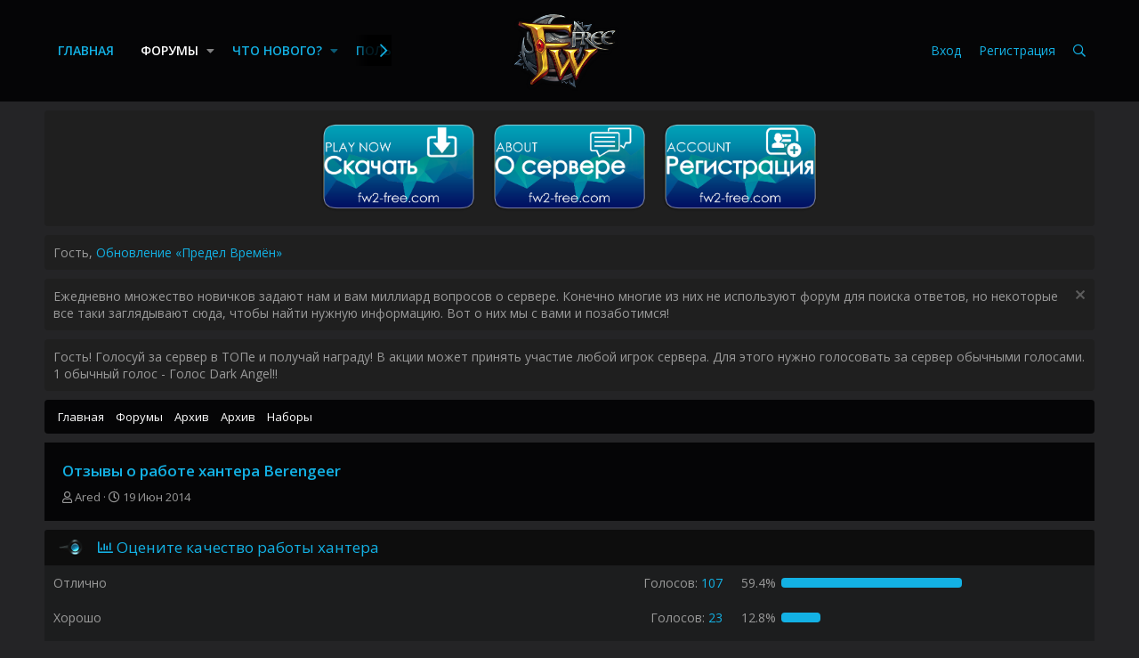

--- FILE ---
content_type: text/html; charset=utf-8
request_url: https://forum.fw-free.com/threads/%D0%9E%D1%82%D0%B7%D1%8B%D0%B2%D1%8B-%D0%BE-%D1%80%D0%B0%D0%B1%D0%BE%D1%82%D0%B5-%D1%85%D0%B0%D0%BD%D1%82%D0%B5%D1%80%D0%B0-berengeer.788/
body_size: 51566
content:
<!DOCTYPE html>
<html id="XF" lang="ru-RU" dir="LTR"
	data-app="public"
	data-template="thread_view"
	data-container-key="node-58"
	data-content-key="thread-788"
	data-logged-in="false"
	data-cookie-prefix="xf_"
	class="has-no-js template-thread_view"
	 data-run-jobs="">
<head>
	<meta charset="utf-8" />
	<meta http-equiv="X-UA-Compatible" content="IE=Edge" />
	<meta name="viewport" content="width=device-width, initial-scale=1, viewport-fit=cover">

	
	
	

	<title>Отзывы о работе хантера Berengeer | FW-Free | Форум</title>

	
		
		<meta name="description" content="В этой теме с помощью опроса вы можете оценить работу хантера Berengeer.
Также принимаются пожелания и предложения по его работе." />
		<meta property="og:description" content="В этой теме с помощью опроса вы можете оценить работу хантера Berengeer.
Также принимаются пожелания и предложения по его работе." />
		<meta property="twitter:description" content="В этой теме с помощью опроса вы можете оценить работу хантера Berengeer.
Также принимаются пожелания и предложения по его работе." />
	
	
		<meta property="og:url" content="https://forum.fw-free.com/threads/%D0%9E%D1%82%D0%B7%D1%8B%D0%B2%D1%8B-%D0%BE-%D1%80%D0%B0%D0%B1%D0%BE%D1%82%D0%B5-%D1%85%D0%B0%D0%BD%D1%82%D0%B5%D1%80%D0%B0-berengeer.788/" />
	
		<link rel="canonical" href="https://forum.fw-free.com/threads/%D0%9E%D1%82%D0%B7%D1%8B%D0%B2%D1%8B-%D0%BE-%D1%80%D0%B0%D0%B1%D0%BE%D1%82%D0%B5-%D1%85%D0%B0%D0%BD%D1%82%D0%B5%D1%80%D0%B0-berengeer.788/" />
	

	
		
	
	
	<meta property="og:site_name" content="FW-Free | Форум" />


	
	
		
	
	
	<meta property="og:type" content="website" />


	
	
		
	
	
	
		<meta property="og:title" content="Отзывы о работе хантера Berengeer" />
		<meta property="twitter:title" content="Отзывы о работе хантера Berengeer" />
	


	
	
	
	

	
		<meta name="theme-color" content="#242426" />
	

	
	

	


	<link rel="preload" href="/styles/fonts/fa/fa-regular-400.woff2?_v=5.12.1" as="font" type="font/woff2" crossorigin="anonymous" />


	<link rel="preload" href="/styles/fonts/fa/fa-solid-900.woff2?_v=5.12.1" as="font" type="font/woff2" crossorigin="anonymous" />


<link rel="preload" href="/styles/fonts/fa/fa-brands-400.woff2?_v=5.12.1" as="font" type="font/woff2" crossorigin="anonymous" />

	<link rel="stylesheet" href="/css.php?css=public%3Anormalize.css%2Cpublic%3Acore.less%2Cpublic%3Aapp.less&amp;s=9&amp;l=5&amp;d=1767005084&amp;k=edf6cfeed2b8b8213808b1692c79649ca17f77fa" />

	<link rel="stylesheet" href="/css.php?css=public%3Abb_code.less%2Cpublic%3Alightbox.less%2Cpublic%3Amessage.less%2Cpublic%3Anotices.less%2Cpublic%3Apoll.less%2Cpublic%3Ashare_controls.less%2Cpublic%3Asv_contentratings.less%2Cpublic%3Aextra.less&amp;s=9&amp;l=5&amp;d=1767005084&amp;k=853600a33d421f9ef13a419bc8a98f0f8d5d7ed1" />

	
		<script src="/js/xf/preamble.min.js?_v=ab299b32"></script>
	


<link rel="apple-touch-icon" sizes="180x180" href="/apple-touch-icon.png?v=1">
<link rel="icon" type="image/png" sizes="32x32" href="/favicon-32x32.png?v=1">
<link rel="icon" type="image/png" sizes="16x16" href="/favicon-16x16.png?v=1">
<link rel="manifest" href="/site.webmanifest?v=1">
<link rel="mask-icon" href="/safari-pinned-tab.svg?v=1" color="#5bbad5">
<link rel="shortcut icon" href="/favicon.ico?v=1">
<meta name="msapplication-TileColor" content="#da532c">
	
	
	<link href="https://fonts.googleapis.com/css?family=Open+Sans:300,400,600,700" rel="stylesheet">
</head>
<body data-template="thread_view">

<!-- Yandex.Metrika counter -->
<script type="text/javascript" >
    (function(m,e,t,r,i,k,a){m[i]=m[i]||function(){(m[i].a=m[i].a||[]).push(arguments)};
        m[i].l=1*new Date();
        for (var j = 0; j < document.scripts.length; j++) {if (document.scripts[j].src === r) { return; }}
        k=e.createElement(t),a=e.getElementsByTagName(t)[0],k.async=1,k.src=r,a.parentNode.insertBefore(k,a)})
    (window, document, "script", "https://mc.yandex.ru/metrika/tag.js", "ym");

    ym(46873455, "init", {
        clickmap:true,
        trackLinks:true,
        accurateTrackBounce:true
    });
</script>
<noscript><div><img src="https://mc.yandex.ru/watch/46873455" style="position:absolute; left:-9999px;" alt="" /></div></noscript>
<!-- /Yandex.Metrika counter -->

<div class="p-pageWrapper" id="top">



<header class="p-header" id="header">
	<div class="p-header-inner">
		<div class="p-header-content">

			<div class="p-header-logo p-header-logo--image">
				<a href="/">
					<img src="/styles/free/logo.png"
						alt="FW-Free | Форум"
						 />
				</a>
			</div>

			
		</div>
	</div>
</header>





	
	<nav class="p-nav">
		<div class="p-nav-inner">
			<a class="p-nav-menuTrigger" data-xf-click="off-canvas" data-menu=".js-headerOffCanvasMenu" role="button" tabindex="0">
				<i aria-hidden="true"></i>
				<span class="p-nav-menuText">Меню</span>
			</a>

			<div class="p-nav-scroller hScroller" data-xf-init="h-scroller" data-auto-scroll=".p-navEl.is-selected">
				<div class="hScroller-scroll">
					<ul class="p-nav-list js-offCanvasNavSource">
					
						<li>
							
	<div class="p-navEl " >
		

			
	
	<a href="https://fw-free.com/"
		class="p-navEl-link "
		
		data-xf-key="1"
		data-nav-id="home">Главная</a>


			

		
		
	</div>

						</li>
					
						<li>
							
	<div class="p-navEl is-selected" data-has-children="true">
		

			
	
	<a href="/"
		class="p-navEl-link p-navEl-link--splitMenu "
		
		
		data-nav-id="forums">Форумы</a>


			<a data-xf-key="2"
				data-xf-click="menu"
				data-menu-pos-ref="< .p-navEl"
				class="p-navEl-splitTrigger"
				role="button"
				tabindex="0"
				aria-label="Toggle expanded"
				aria-expanded="false"
				aria-haspopup="true"></a>

		
		
			<div class="menu menu--structural" data-menu="menu" aria-hidden="true">
				<div class="menu-content">
					<!--<h4 class="menu-header">Форумы</h4>-->
					
						
	
	
	<a href="/whats-new/posts/"
		class="menu-linkRow u-indentDepth0 js-offCanvasCopy "
		
		
		data-nav-id="newPosts">Новые сообщения</a>

	

					
						
	
	
	<a href="/search/?type=post"
		class="menu-linkRow u-indentDepth0 js-offCanvasCopy "
		
		
		data-nav-id="searchForums">Поиск сообщений</a>

	

					
				</div>
			</div>
		
	</div>

						</li>
					
						<li>
							
	<div class="p-navEl " data-has-children="true">
		

			
	
	<a href="/whats-new/"
		class="p-navEl-link p-navEl-link--splitMenu "
		
		
		data-nav-id="whatsNew">Что нового?</a>


			<a data-xf-key="3"
				data-xf-click="menu"
				data-menu-pos-ref="< .p-navEl"
				class="p-navEl-splitTrigger"
				role="button"
				tabindex="0"
				aria-label="Toggle expanded"
				aria-expanded="false"
				aria-haspopup="true"></a>

		
		
			<div class="menu menu--structural" data-menu="menu" aria-hidden="true">
				<div class="menu-content">
					<!--<h4 class="menu-header">Что нового?</h4>-->
					
						
	
	
	<a href="/whats-new/posts/"
		class="menu-linkRow u-indentDepth0 js-offCanvasCopy "
		 rel="nofollow"
		
		data-nav-id="whatsNewPosts">Новые сообщения</a>

	

					
						
	
	
	<a href="/whats-new/profile-posts/"
		class="menu-linkRow u-indentDepth0 js-offCanvasCopy "
		 rel="nofollow"
		
		data-nav-id="whatsNewProfilePosts">Новые сообщения профилей</a>

	

					
						
	
	
	<a href="/whats-new/latest-activity"
		class="menu-linkRow u-indentDepth0 js-offCanvasCopy "
		 rel="nofollow"
		
		data-nav-id="latestActivity">Последняя активность</a>

	

					
				</div>
			</div>
		
	</div>

						</li>
					
						<li>
							
	<div class="p-navEl " data-has-children="true">
		

			
	
	<a href="/members/"
		class="p-navEl-link p-navEl-link--splitMenu "
		
		
		data-nav-id="members">Пользователи</a>


			<a data-xf-key="4"
				data-xf-click="menu"
				data-menu-pos-ref="< .p-navEl"
				class="p-navEl-splitTrigger"
				role="button"
				tabindex="0"
				aria-label="Toggle expanded"
				aria-expanded="false"
				aria-haspopup="true"></a>

		
		
			<div class="menu menu--structural" data-menu="menu" aria-hidden="true">
				<div class="menu-content">
					<!--<h4 class="menu-header">Пользователи</h4>-->
					
						
	
	
	<a href="/online/"
		class="menu-linkRow u-indentDepth0 js-offCanvasCopy "
		
		
		data-nav-id="currentVisitors">Текущие посетители</a>

	

					
						
	
	
	<a href="/whats-new/profile-posts/"
		class="menu-linkRow u-indentDepth0 js-offCanvasCopy "
		 rel="nofollow"
		
		data-nav-id="newProfilePosts">Новые сообщения профилей</a>

	

					
						
	
	
	<a href="/search/?type=profile_post"
		class="menu-linkRow u-indentDepth0 js-offCanvasCopy "
		
		
		data-nav-id="searchProfilePosts">Поиск сообщений профилей</a>

	

					
				</div>
			</div>
		
	</div>

						</li>
					
					</ul>
				</div>
			</div>
			
			<div class="p-nav-smallLogo">
				<a href="/">
					<img src="/styles/free/logo.png?1"
						alt="FW-Free | Форум"
					 />
				</a>
			</div>

			<div class="p-nav-opposite">
				<div class="p-navgroup p-account p-navgroup--guest">
					
						<a href="/login/" class="p-navgroup-link p-navgroup-link--textual p-navgroup-link--logIn"
							data-xf-click="overlay" data-follow-redirects="on">
							<span class="p-navgroup-linkText">Вход</span>
						</a>
						
							<a href="/register/" class="p-navgroup-link p-navgroup-link--textual p-navgroup-link--register"
								data-xf-click="overlay" data-follow-redirects="on">
								<span class="p-navgroup-linkText">Регистрация</span>
							</a>
						
					
				</div>

				<div class="p-navgroup p-discovery">
					<a href="/whats-new/"
						class="p-navgroup-link p-navgroup-link--iconic p-navgroup-link--whatsnew"
						title="Что нового?">
						<i aria-hidden="true"></i>
						<span class="p-navgroup-linkText">Что нового?</span>
					</a>

					
						<a href="/search/"
							class="p-navgroup-link p-navgroup-link--iconic p-navgroup-link--search"
							data-xf-click="menu"
							data-xf-key="/"
							aria-label="Поиск"
							aria-expanded="false"
							aria-haspopup="true"
							title="Поиск">
							<i aria-hidden="true"></i>
							<span class="p-navgroup-linkText">Поиск</span>
						</a>
						<div class="menu menu--structural menu--wide" data-menu="menu" aria-hidden="true">
							<form action="/search/search" method="post"
								class="menu-content"
								data-xf-init="quick-search">

								<h3 class="menu-header">Поиск</h3>
								
								<div class="menu-row">
									
										<div class="inputGroup inputGroup--joined">
											<input type="text" class="input" name="keywords" placeholder="Поиск..." aria-label="Поиск" data-menu-autofocus="true" />
											
			<select name="constraints" class="js-quickSearch-constraint input" aria-label="Search within">
				<option value="">Везде</option>
<option value="{&quot;search_type&quot;:&quot;post&quot;}">Темы</option>
<option value="{&quot;search_type&quot;:&quot;post&quot;,&quot;c&quot;:{&quot;nodes&quot;:[58],&quot;child_nodes&quot;:1}}">Этот форум</option>
<option value="{&quot;search_type&quot;:&quot;post&quot;,&quot;c&quot;:{&quot;thread&quot;:788}}">Эта тема</option>

			</select>
		
										</div>
									
								</div>

								
								<div class="menu-row">
									<label class="iconic"><input type="checkbox"  name="c[title_only]" value="1" /><i aria-hidden="true"></i><span class="iconic-label">Искать только в заголовках</span></label>

								</div>
								
								<div class="menu-row">
									<div class="inputGroup">
										<span class="inputGroup-text" id="ctrl_search_menu_by_member">От:</span>
										<input type="text" class="input" name="c[users]" data-xf-init="auto-complete" placeholder="Пользователь" aria-labelledby="ctrl_search_menu_by_member" />
									</div>
								</div>
								<div class="menu-footer">
									<span class="menu-footer-controls">
										<button type="submit" class="button--primary button button--icon button--icon--search"><span class="button-text">Поиск</span></button>
										<a href="/search/" class="button"><span class="button-text">Расширенный поиск...</span></a>
									</span>
								</div>

								<input type="hidden" name="_xfToken" value="1768558358,b8983c3aad5932b52ebad7625db0d878" />
							</form>
						</div>
					
				</div>
			</div>
		</div>
	</nav>

	
	
		<div class="p-sectionLinks">
			<div class="p-sectionLinks-inner hScroller" data-xf-init="h-scroller">
				<div class="hScroller-scroll">
					<ul class="p-sectionLinks-list">
					
						<li>
							
	<div class="p-navEl " >
		

			
	
	<a href="/whats-new/posts/"
		class="p-navEl-link "
		
		data-xf-key="alt+1"
		data-nav-id="newPosts">Новые сообщения</a>


			

		
		
	</div>

						</li>
					
						<li>
							
	<div class="p-navEl " >
		

			
	
	<a href="/search/?type=post"
		class="p-navEl-link "
		
		data-xf-key="alt+2"
		data-nav-id="searchForums">Поиск сообщений</a>


			

		
		
	</div>

						</li>
					
					</ul>
				</div>
			</div>
		</div>
	



<div class="offCanvasMenu offCanvasMenu--nav js-headerOffCanvasMenu" data-menu="menu" aria-hidden="true" data-ocm-builder="navigation">
	<div class="offCanvasMenu-backdrop" data-menu-close="true"></div>
	<div class="offCanvasMenu-content">
		<div class="offCanvasMenu-header">
			Меню
			<a class="offCanvasMenu-closer" data-menu-close="true" role="button" tabindex="0" aria-label="Закрыть"></a>
		</div>
		
			<div class="p-offCanvasRegisterLink">
				<div class="offCanvasMenu-linkHolder">
					<a href="/login/" class="offCanvasMenu-link" data-xf-click="overlay" data-menu-close="true">
						Вход
					</a>
				</div>
				<hr class="offCanvasMenu-separator" />
				
					<div class="offCanvasMenu-linkHolder">
						<a href="/register/" class="offCanvasMenu-link" data-xf-click="overlay" data-menu-close="true">
							Регистрация
						</a>
					</div>
					<hr class="offCanvasMenu-separator" />
				
			</div>
		
		<div class="js-offCanvasNavTarget"></div>
	</div>
</div>

<div class="p-body">
	<div class="p-body-inner">
		<!--XF:EXTRA_OUTPUT-->

		
			
	
		
		
		

		<ul class="notices notices--block notices--isMulti js-notices"
			data-xf-init="notices"
			data-type="block"
			data-scroll-interval="6">

			
				
	<li class="notice js-notice notice--primary notice--hidemedium"
		data-notice-id="2"
		data-delay-duration="0"
		data-display-duration="0"
		data-auto-dismiss=""
		data-visibility="medium">

		
		<div class="notice-content">
			
			<center>
<a title="скачать" href="https://forum.fw-free.com/threads/vengeance-%D0%A3%D1%81%D1%82%D0%B0%D0%BD%D0%BE%D0%B2%D0%BA%D0%B0-%D0%BA%D0%BB%D0%B8%D0%B5%D0%BD%D1%82%D0%B0-%D0%B8-%D0%B1%D1%8B%D1%81%D1%82%D1%80%D1%8B%D0%B9-%D1%81%D1%82%D0%B0%D1%80%D1%82.2665/"><img title="Скачать игровой клиент, патчи с ручным обновлением" alt="Скачать клиент игры" src="https://forum.fw-free.com/images/download3.png" border="0" height="95" width="180"></a> &nbsp; 
<a title="Сервер" href="https://forum.fw-free.com/forums/%D0%9E%D1%81%D0%BE%D0%B1%D0%B5%D0%BD%D0%BD%D0%BE%D1%81%D1%82%D0%B8-%D1%81%D0%B5%D1%80%D0%B2%D0%B5%D1%80%D0%B0.61/"><img title="О серевере" alt="" src="https://forum.fw-free.com/images/about3.png" border="0" height="95" width="180"></a> &nbsp; 
<a href="https://fw2-free.com/"><img title="Зарегистрировать игровой аккаунт" alt="" src="https://forum.fw-free.com/images/login3.png" border="0" height="95" width="180"></a></center>
		</div>
	</li>

			
				
	<li class="notice js-notice notice--primary"
		data-notice-id="10"
		data-delay-duration="0"
		data-display-duration="0"
		data-auto-dismiss=""
		data-visibility="">

		
		<div class="notice-content">
			
			Гость, <a href="https://forum.fw-free.com/threads/%D0%9E%D0%B1%D0%BD%D0%BE%D0%B2%D0%BB%D0%B5%D0%BD%D0%B8%D0%B5-%C2%AB%D0%9F%D1%80%D0%B5%D0%B4%D0%B5%D0%BB-%D0%92%D1%80%D0%B5%D0%BC%D1%91%D0%BD%C2%BB-%D0%9E%D1%81%D0%B5%D0%BD%D1%8C-2025.26921/post-321727" target="_blank">Обновление «Предел Времён»</a>
		</div>
	</li>

			
				
	<li class="notice js-notice notice--primary notice--hidenarrow"
		data-notice-id="8"
		data-delay-duration="0"
		data-display-duration="0"
		data-auto-dismiss=""
		data-visibility="narrow">

		
		<div class="notice-content">
			
				<a href="/account/dismiss-notice?notice_id=8" class="notice-dismiss js-noticeDismiss" data-xf-init="tooltip" title="Скрыть объявление"></a>
			
			Ежедневно множество новичков задают нам и вам миллиард вопросов о сервере. Конечно многие из них не используют форум для поиска ответов, но некоторые все таки заглядывают сюда, чтобы найти нужную информацию. Вот о них мы с вами и позаботимся!
		</div>
	</li>

			
				
	<li class="notice js-notice notice--primary"
		data-notice-id="4"
		data-delay-duration="0"
		data-display-duration="0"
		data-auto-dismiss=""
		data-visibility="">

		
		<div class="notice-content">
			
			Гость! Голосуй за сервер в ТОПе и получай награду!
В акции может принять участие любой игрок сервера. Для этого нужно голосовать за сервер обычными голосами.
1 обычный голос - Голос Dark Angel!!
		</div>
	</li>

			
		</ul>
	

		

		

		
		
	
		<ul class="p-breadcrumbs "
			itemscope itemtype="https://schema.org/BreadcrumbList">
		
			

			
			
				
				
	<li itemprop="itemListElement" itemscope itemtype="https://schema.org/ListItem">
		<a href="https://fw-free.com/" itemprop="item">
			<span itemprop="name">Главная</span>
		</a>
		<meta itemprop="position" content="1" />
	</li>

			

			
				
				
	<li itemprop="itemListElement" itemscope itemtype="https://schema.org/ListItem">
		<a href="/" itemprop="item">
			<span itemprop="name">Форумы</span>
		</a>
		<meta itemprop="position" content="2" />
	</li>

			
			
				
				
	<li itemprop="itemListElement" itemscope itemtype="https://schema.org/ListItem">
		<a href="/categories/%D0%90%D1%80%D1%85%D0%B8%D0%B2.12/" itemprop="item">
			<span itemprop="name">Архив</span>
		</a>
		<meta itemprop="position" content="3" />
	</li>

			
				
				
	<li itemprop="itemListElement" itemscope itemtype="https://schema.org/ListItem">
		<a href="/forums/%D0%90%D1%80%D1%85%D0%B8%D0%B2.52/" itemprop="item">
			<span itemprop="name">Архив</span>
		</a>
		<meta itemprop="position" content="4" />
	</li>

			
				
				
	<li itemprop="itemListElement" itemscope itemtype="https://schema.org/ListItem">
		<a href="/forums/%D0%9D%D0%B0%D0%B1%D0%BE%D1%80%D1%8B.58/" itemprop="item">
			<span itemprop="name">Наборы</span>
		</a>
		<meta itemprop="position" content="5" />
	</li>

			

		
		</ul>
	

		


		
	<noscript><div class="blockMessage blockMessage--important blockMessage--iconic u-noJsOnly">JavaScript отключён. Чтобы полноценно использовать наш сайт, включите JavaScript в своём браузере.</div></noscript>

		
	<!--[if lt IE 9]><div class="blockMessage blockMessage&#45;&#45;important blockMessage&#45;&#45;iconic">Вы используете устаревший браузер. Этот и другие сайты могут отображаться в нём некорректно.<br />Вам необходимо обновить браузер или попробовать использовать <a href="https://www.google.com/chrome/browser/" target="_blank">другой</a>.</div><![endif]-->


		
			<div class="p-body-header">
			
				
					<div class="p-title ">
					
						
							<h1 class="p-title-value">Отзывы о работе хантера Berengeer</h1>
						
						
					
					</div>
				

				
					<div class="p-description">
	<ul class="listInline listInline--bullet">
		<li>
			<i class="fa--xf far fa-user" aria-hidden="true" title="Автор темы"></i>
			<span class="u-srOnly">Автор темы</span>

			<a href="/members/ared.2/" class="username  u-concealed" dir="auto" data-user-id="2" data-xf-init="member-tooltip">Ared</a>
		</li>
		<li>
			<i class="fa--xf far fa-clock" aria-hidden="true" title="Дата начала"></i>
			<span class="u-srOnly">Дата начала</span>

			<a href="/threads/%D0%9E%D1%82%D0%B7%D1%8B%D0%B2%D1%8B-%D0%BE-%D1%80%D0%B0%D0%B1%D0%BE%D1%82%D0%B5-%D1%85%D0%B0%D0%BD%D1%82%D0%B5%D1%80%D0%B0-berengeer.788/" class="u-concealed"><time  class="u-dt" dir="auto" datetime="2014-06-19T15:27:17+0400" data-time="1403177237" data-date-string="19 Июн 2014" data-time-string="15:27" title="19 Июн 2014 в 15:27">19 Июн 2014</time></a>
		</li>
		
	</ul>
</div>
				
			
			</div>
		

		<div class="p-body-main  ">
			

			<div class="p-body-content">
				
				
<div class="p-body-pageContent">








	
	
	
		
	
	
	


	
	
	
		
	
	
	


	
	
		
	
	
	


	
	









	

	
		
	







	
		
		
	



	
	
			<form action="/threads/%D0%9E%D1%82%D0%B7%D1%8B%D0%B2%D1%8B-%D0%BE-%D1%80%D0%B0%D0%B1%D0%BE%D1%82%D0%B5-%D1%85%D0%B0%D0%BD%D1%82%D0%B5%D1%80%D0%B0-berengeer.788/poll/vote" method="post" class="block js-pollContainer-20"
				 data-xf-init="poll-block ajax-submit"
			>
				
		<div class="block-container">
			<h2 class="block-header">
				
					<i class="fa--xf far fa-chart-bar" aria-hidden="true"></i> Оцените качество работы хантера
					
				
			</h2>
			
				
	
	

	<div class="block-body">
		<ul class="listPlain">
		
			<li>
				
				<div class="fauxBlockLink">
					<div class="pollResult   pollResult--showVoters">
						<h3 class="pollResult-response">Отлично</h3>
						
							<span class="pollResult-votes">
								
									<a class="fauxBlockLink-blockLink"
										data-xf-click="toggle"
										data-target=".js-pollResultVoters-86"
										role="button"
										tabindex="0">
										<span class="u-muted">Голосов:</span> 107
									</a>
								
							</span>
							<span class="pollResult-percentage">
								59.4%
							</span>
							<span class="pollResult-graph" aria-hidden="true">
								<span class="pollResult-bar">
									<i style="width: 59.444444444444%"></i>
								</span>
							</span>
						
					</div>
				</div>
				
					<div class="pollResult-voters js-pollResultVoters-86 toggleTarget"
						data-href="/threads/%D0%9E%D1%82%D0%B7%D1%8B%D0%B2%D1%8B-%D0%BE-%D1%80%D0%B0%D0%B1%D0%BE%D1%82%D0%B5-%D1%85%D0%B0%D0%BD%D1%82%D0%B5%D1%80%D0%B0-berengeer.788/poll/results?response=86"
						data-load-selector=".js-pollVoters"></div>
				
			</li>
		
			<li>
				
				<div class="fauxBlockLink">
					<div class="pollResult   pollResult--showVoters">
						<h3 class="pollResult-response">Хорошо</h3>
						
							<span class="pollResult-votes">
								
									<a class="fauxBlockLink-blockLink"
										data-xf-click="toggle"
										data-target=".js-pollResultVoters-87"
										role="button"
										tabindex="0">
										<span class="u-muted">Голосов:</span> 23
									</a>
								
							</span>
							<span class="pollResult-percentage">
								12.8%
							</span>
							<span class="pollResult-graph" aria-hidden="true">
								<span class="pollResult-bar">
									<i style="width: 12.777777777778%"></i>
								</span>
							</span>
						
					</div>
				</div>
				
					<div class="pollResult-voters js-pollResultVoters-87 toggleTarget"
						data-href="/threads/%D0%9E%D1%82%D0%B7%D1%8B%D0%B2%D1%8B-%D0%BE-%D1%80%D0%B0%D0%B1%D0%BE%D1%82%D0%B5-%D1%85%D0%B0%D0%BD%D1%82%D0%B5%D1%80%D0%B0-berengeer.788/poll/results?response=87"
						data-load-selector=".js-pollVoters"></div>
				
			</li>
		
			<li>
				
				<div class="fauxBlockLink">
					<div class="pollResult   pollResult--showVoters">
						<h3 class="pollResult-response">Удовлетворительно</h3>
						
							<span class="pollResult-votes">
								
									<a class="fauxBlockLink-blockLink"
										data-xf-click="toggle"
										data-target=".js-pollResultVoters-88"
										role="button"
										tabindex="0">
										<span class="u-muted">Голосов:</span> 13
									</a>
								
							</span>
							<span class="pollResult-percentage">
								7.2%
							</span>
							<span class="pollResult-graph" aria-hidden="true">
								<span class="pollResult-bar">
									<i style="width: 7.2222222222222%"></i>
								</span>
							</span>
						
					</div>
				</div>
				
					<div class="pollResult-voters js-pollResultVoters-88 toggleTarget"
						data-href="/threads/%D0%9E%D1%82%D0%B7%D1%8B%D0%B2%D1%8B-%D0%BE-%D1%80%D0%B0%D0%B1%D0%BE%D1%82%D0%B5-%D1%85%D0%B0%D0%BD%D1%82%D0%B5%D1%80%D0%B0-berengeer.788/poll/results?response=88"
						data-load-selector=".js-pollVoters"></div>
				
			</li>
		
			<li>
				
				<div class="fauxBlockLink">
					<div class="pollResult   pollResult--showVoters">
						<h3 class="pollResult-response">Плохо</h3>
						
							<span class="pollResult-votes">
								
									<a class="fauxBlockLink-blockLink"
										data-xf-click="toggle"
										data-target=".js-pollResultVoters-89"
										role="button"
										tabindex="0">
										<span class="u-muted">Голосов:</span> 4
									</a>
								
							</span>
							<span class="pollResult-percentage">
								2.2%
							</span>
							<span class="pollResult-graph" aria-hidden="true">
								<span class="pollResult-bar">
									<i style="width: 2.2222222222222%"></i>
								</span>
							</span>
						
					</div>
				</div>
				
					<div class="pollResult-voters js-pollResultVoters-89 toggleTarget"
						data-href="/threads/%D0%9E%D1%82%D0%B7%D1%8B%D0%B2%D1%8B-%D0%BE-%D1%80%D0%B0%D0%B1%D0%BE%D1%82%D0%B5-%D1%85%D0%B0%D0%BD%D1%82%D0%B5%D1%80%D0%B0-berengeer.788/poll/results?response=89"
						data-load-selector=".js-pollVoters"></div>
				
			</li>
		
			<li>
				
				<div class="fauxBlockLink">
					<div class="pollResult   pollResult--showVoters">
						<h3 class="pollResult-response">Ужасно</h3>
						
							<span class="pollResult-votes">
								
									<a class="fauxBlockLink-blockLink"
										data-xf-click="toggle"
										data-target=".js-pollResultVoters-90"
										role="button"
										tabindex="0">
										<span class="u-muted">Голосов:</span> 33
									</a>
								
							</span>
							<span class="pollResult-percentage">
								18.3%
							</span>
							<span class="pollResult-graph" aria-hidden="true">
								<span class="pollResult-bar">
									<i style="width: 18.333333333333%"></i>
								</span>
							</span>
						
					</div>
				</div>
				
					<div class="pollResult-voters js-pollResultVoters-90 toggleTarget"
						data-href="/threads/%D0%9E%D1%82%D0%B7%D1%8B%D0%B2%D1%8B-%D0%BE-%D1%80%D0%B0%D0%B1%D0%BE%D1%82%D0%B5-%D1%85%D0%B0%D0%BD%D1%82%D0%B5%D1%80%D0%B0-berengeer.788/poll/results?response=90"
						data-load-selector=".js-pollVoters"></div>
				
			</li>
		
		</ul>
		
			<hr class="block-separator" />
			<div class="block-row block-row--minor">
				<ul class="listInline listInline--bullet">
					<li>
						<dl class="pairs pairs--inline">
							<dt>Всего проголосовало</dt>
							<dd>180</dd>
						</dl>
					</li>
					
				</ul>
			</div>
		
	</div>
	
		
	

			
		</div>
		<input type="hidden" name="simple_display" value="" />
	
				<input type="hidden" name="_xfToken" value="1768558358,b8983c3aad5932b52ebad7625db0d878" />
				
			</form>
		





<div class="block block--messages" data-xf-init="" data-type="post" data-href="/inline-mod/">

	
	
		<div class="block-outer">
			<dl class="blockStatus">
				<dt>Статус</dt>
				
					
					
						<dd class="blockStatus-message blockStatus-message--locked">
							В этой теме нельзя размещать новые ответы.
						</dd>
					
				
			</dl>
		</div>
	


	<div class="block-outer"></div>

	<div class="block-outer js-threadStatusField"></div>

	<div class="block-container lbContainer"
		data-xf-init="lightbox select-to-quote"
		data-message-selector=".js-post"
		data-lb-id="thread-788"
		data-lb-universal="0">

		<div class="block-body js-replyNewMessageContainer">
			
				
					
	
	
	<article class="message message--post js-post js-inlineModContainer  "
		data-author="Ared"
		data-content="post-8935"
		id="js-post-8935">

		<span class="u-anchorTarget" id="post-8935"></span>

		<div class="message-inner">
			<div class="message-cell message-cell--user">
				

	<section itemscope itemtype="https://schema.org/Person" class="message-user">
		<div class="message-avatar ">
			<div class="message-avatar-wrapper">
				<a href="/members/ared.2/" class="avatar avatar--o" data-user-id="2" data-xf-init="member-tooltip">
			<img src="/data/avatars/o/0/2.jpg?1750943287"  alt="Ared" class="avatar-u2-o" itemprop="image" /> 
		</a>
				
			</div>
		</div>
		<div class="message-userDetails">
			<h4 class="message-name"><a href="/members/ared.2/" class="username " dir="auto" data-user-id="2" data-xf-init="member-tooltip" itemprop="name"><span class="username--style3">Ared</span></a></h4>
			<h5 class="userTitle message-userTitle" dir="auto" itemprop="jobTitle"><span style='color:red;'><b>Администратор</b></span></h5>
			<div class="userBanner userBanner userBanner--red message-userBanner" itemprop="jobTitle"><span class="userBanner-before"></span><strong>Admin</strong><span class="userBanner-after"></span></div>

	
	
		

		<div class="sv-rating-count-bar">
			
				
					
				
					
						
							
								<div class="sv-rating-count-bar__fragment sv-rating-type-category2--background"
									style="width: 59.747083444652%"
									data-xf-init="tooltip"
									title="Позитивные (6709)"
									data-xf-click="overlay" data-cache="false"
									data-href="/members/ared.2/ratings"></div>
							
						
					
				
					
						
							
								<div class="sv-rating-count-bar__fragment sv-rating-type-category3--background"
									style="width: 0.40074806305103%"
									data-xf-init="tooltip"
									title="Нейтральные (45)"
									data-xf-click="overlay" data-cache="false"
									data-href="/members/ared.2/ratings"></div>
							
						
					
				
					
						
							
								<div class="sv-rating-count-bar__fragment sv-rating-type-category1--background"
									style="width: 39.852168492297%"
									data-xf-init="tooltip"
									title="Негативные (4475)"
									data-xf-click="overlay" data-cache="false"
									data-href="/members/ared.2/ratings"></div>
							
						
					
				
			
		</div>
	



		</div>
		
			
			
				<div class="message-userExtras">
				
					
						<dl class="pairs pairs--justified">
							<dt>Регистрация</dt>
							<dd>11 Апр 2013</dd>
						</dl>
					
					
						<dl class="pairs pairs--justified">
							<dt>Сообщения</dt>
							<dd>2,705</dd>
						</dl>
					
					
						<dl class="pairs pairs--justified">
							<dt>Реакции</dt>
							<dd>6,620</dd>
						</dl>
					


					
						<dl class="pairs pairs--justified">
							<dt>Баллы</dt>
							<dd>28</dd>
						</dl>
					
					
					
					
					
						

	
		
			<dl class="pairs pairs--justified">
				<dt>Ник</dt>
				<dd>
					
	
		
			Ared
		
	

				</dd>
			</dl>
		
	
		
			<dl class="pairs pairs--justified">
				<dt>Класс</dt>
				<dd>
					
	
		
			Жрец
		
	

				</dd>
			</dl>
		
	
		
			<dl class="pairs pairs--justified">
				<dt>Гильдия</dt>
				<dd>
					
	
		
			GM
		
	

				</dd>
			</dl>
		
	
		
			<dl class="pairs pairs--justified">
				<dt>Ранг</dt>
				<dd>
					
	
		
			Зам. главы гильдии
		
	

				</dd>
			</dl>
		
	
		
	

						
					
				
				</div>
			
		
		<span class="message-userArrow"></span>
	</section>

			</div>
			<div class="message-cell message-cell--main">
				<div class="message-main js-quickEditTarget">

					<header class="message-attribution message-attribution--split">
						<div class="message-attribution-main">
							<a href="/threads/%D0%9E%D1%82%D0%B7%D1%8B%D0%B2%D1%8B-%D0%BE-%D1%80%D0%B0%D0%B1%D0%BE%D1%82%D0%B5-%D1%85%D0%B0%D0%BD%D1%82%D0%B5%D1%80%D0%B0-berengeer.788/post-8935" class="u-concealed"
								rel="nofollow">
								<time  class="u-dt" dir="auto" datetime="2014-06-19T15:27:17+0400" data-time="1403177237" data-date-string="19 Июн 2014" data-time-string="15:27" title="19 Июн 2014 в 15:27">19 Июн 2014</time>
							</a>
						</div>

						<ul class="message-attribution-opposite message-attribution-opposite--list">
							
							<li>
								<a href="/threads/%D0%9E%D1%82%D0%B7%D1%8B%D0%B2%D1%8B-%D0%BE-%D1%80%D0%B0%D0%B1%D0%BE%D1%82%D0%B5-%D1%85%D0%B0%D0%BD%D1%82%D0%B5%D1%80%D0%B0-berengeer.788/post-8935"
									data-xf-init="share-tooltip" data-href="/posts/8935/share"
									rel="nofollow">
									<i class="fa--xf far fa-share-alt" aria-hidden="true"></i>
								</a>
							</li>
							
							
								<li>
									<a href="/threads/%D0%9E%D1%82%D0%B7%D1%8B%D0%B2%D1%8B-%D0%BE-%D1%80%D0%B0%D0%B1%D0%BE%D1%82%D0%B5-%D1%85%D0%B0%D0%BD%D1%82%D0%B5%D1%80%D0%B0-berengeer.788/post-8935" rel="nofollow">
										#1
									</a>
								</li>
							
						</ul>
					</header>

					<div class="message-content js-messageContent">

						
						
						

						<div class="message-userContent lbContainer js-lbContainer "
							data-lb-id="post-8935"
							data-lb-caption-desc="Ared &middot; 19 Июн 2014 в 15:27">

							
								

	

							

							<article class="message-body js-selectToQuote">
								
								<div class="bbWrapper"><div style="text-align: center"><b><span style="font-family: 'georgia'"><span style="color: #00ffff"><span style="font-size: 14px">В этой теме с помощью опроса вы можете оценить работу хантера </span><span style="font-size: 14px">Berengeer</span><span style="font-size: 14px">.</span></span></span></b>&#8203;</div><div style="text-align: center"><b><span style="font-family: 'georgia'"><span style="color: #c8c8c8"><span style="color: #00ffff"><span style="font-size: 14px">Также принимаются пожелания и предложения по его работе.</span></span></span></span></b>&#8203;</div></div>
								<div class="js-selectToQuoteEnd">&nbsp;</div>
								
							</article>

							
								

	

							

							
						</div>

						

						
	

					</div>

					<footer class="message-footer">
						




	
	<div class="sv-rating-bar sv-rating-bar--ratings-left js-ratingBar-post8935 sv-rating-bar--under-controls sv-rating-bar--menu-tooltip">
	
		
		
			
				
				
				
				
				<ul class="sv-rating-bar__ratings">
					
					
						
							
								
								
									
	

	<li class="sv-rating sv-rating--empty-list">
		<a 
		   rel="nofollow"
			title="Лайк"			
		    rel="nofollow"
			data-cache="false">
			<div class="sv-rating__icon">
				
	

	
		<img src="[data-uri]"
			class="sv-rating-type-icon  sv-rating-type-icon1 sv-rating-type-icon--sprite sv-rating-type-icon--sprite1   sv-rating-type--small"
			alt="Лайк"
			title="Лайк"
			aria-hidden="true">
	

			</div>

			<div class="sv-rating__count">
				
				3
			</div>
		</a>
	</li>

								
							
						
					
				</ul>
			
		

		
			
		
	
	</div>
	





						<div class="js-historyTarget message-historyTarget toggleTarget" data-href="trigger-href"></div>
					</footer>
				</div>
			</div>
			
		</div>
	</article>

	

				
			
				
					
	
	
	<article class="message message--post js-post js-inlineModContainer  "
		data-author="Wiss &lt;3"
		data-content="post-8942"
		id="js-post-8942">

		<span class="u-anchorTarget" id="post-8942"></span>

		<div class="message-inner">
			<div class="message-cell message-cell--user">
				

	<section itemscope itemtype="https://schema.org/Person" class="message-user">
		<div class="message-avatar ">
			<div class="message-avatar-wrapper">
				<a href="/members/wiss-3.2714/" class="avatar avatar--o" data-user-id="2714" data-xf-init="member-tooltip">
			<img src="/data/avatars/o/2/2714.jpg?1407787669"  alt="Wiss &lt;3" class="avatar-u2714-o" itemprop="image" /> 
		</a>
				
			</div>
		</div>
		<div class="message-userDetails">
			<h4 class="message-name"><a href="/members/wiss-3.2714/" class="username " dir="auto" data-user-id="2714" data-xf-init="member-tooltip" itemprop="name"><span class="username--style2">Wiss &lt;3</span></a></h4>
			<h5 class="userTitle message-userTitle" dir="auto" itemprop="jobTitle">Старейшина Эйры</h5>
			

	
	
		

		<div class="sv-rating-count-bar">
			
				
					
				
					
						
							
								<div class="sv-rating-count-bar__fragment sv-rating-type-category2--background"
									style="width: 100%"
									data-xf-init="tooltip"
									title="Позитивные (108)"
									data-xf-click="overlay" data-cache="false"
									data-href="/members/wiss-3.2714/ratings"></div>
							
						
					
				
					
				
					
				
			
		</div>
	



		</div>
		
			
			
				<div class="message-userExtras">
				
					
						<dl class="pairs pairs--justified">
							<dt>Регистрация</dt>
							<dd>20 Апр 2014</dd>
						</dl>
					
					
						<dl class="pairs pairs--justified">
							<dt>Сообщения</dt>
							<dd>301</dd>
						</dl>
					
					
						<dl class="pairs pairs--justified">
							<dt>Реакции</dt>
							<dd>108</dd>
						</dl>
					


					
						<dl class="pairs pairs--justified">
							<dt>Баллы</dt>
							<dd>17</dd>
						</dl>
					
					
						<dl class="pairs pairs--justified">
							<dt>Возраст</dt>
							<dd>36</dd>
						</dl>
					
					
					
					
						

	
		
			<dl class="pairs pairs--justified">
				<dt>Ник</dt>
				<dd>
					
	
		
			Weiss
		
	

				</dd>
			</dl>
		
	
		
			<dl class="pairs pairs--justified">
				<dt>Класс</dt>
				<dd>
					
	
		
			Жрец
		
	

				</dd>
			</dl>
		
	
		
			<dl class="pairs pairs--justified">
				<dt>Гильдия</dt>
				<dd>
					
	
		
			Без ги
		
	

				</dd>
			</dl>
		
	
		
			<dl class="pairs pairs--justified">
				<dt>Ранг</dt>
				<dd>
					
	
		
			Ветеран
		
	

				</dd>
			</dl>
		
	
		
			<dl class="pairs pairs--justified">
				<dt>Семейное положение</dt>
				<dd>
					
	
		
			:3 Одиночка
		
	

				</dd>
			</dl>
		
	

						
					
				
				</div>
			
		
		<span class="message-userArrow"></span>
	</section>

			</div>
			<div class="message-cell message-cell--main">
				<div class="message-main js-quickEditTarget">

					<header class="message-attribution message-attribution--split">
						<div class="message-attribution-main">
							<a href="/threads/%D0%9E%D1%82%D0%B7%D1%8B%D0%B2%D1%8B-%D0%BE-%D1%80%D0%B0%D0%B1%D0%BE%D1%82%D0%B5-%D1%85%D0%B0%D0%BD%D1%82%D0%B5%D1%80%D0%B0-berengeer.788/post-8942" class="u-concealed"
								rel="nofollow">
								<time  class="u-dt" dir="auto" datetime="2014-06-19T18:23:24+0400" data-time="1403187804" data-date-string="19 Июн 2014" data-time-string="18:23" title="19 Июн 2014 в 18:23">19 Июн 2014</time>
							</a>
						</div>

						<ul class="message-attribution-opposite message-attribution-opposite--list">
							
							<li>
								<a href="/threads/%D0%9E%D1%82%D0%B7%D1%8B%D0%B2%D1%8B-%D0%BE-%D1%80%D0%B0%D0%B1%D0%BE%D1%82%D0%B5-%D1%85%D0%B0%D0%BD%D1%82%D0%B5%D1%80%D0%B0-berengeer.788/post-8942"
									data-xf-init="share-tooltip" data-href="/posts/8942/share"
									rel="nofollow">
									<i class="fa--xf far fa-share-alt" aria-hidden="true"></i>
								</a>
							</li>
							
							
								<li>
									<a href="/threads/%D0%9E%D1%82%D0%B7%D1%8B%D0%B2%D1%8B-%D0%BE-%D1%80%D0%B0%D0%B1%D0%BE%D1%82%D0%B5-%D1%85%D0%B0%D0%BD%D1%82%D0%B5%D1%80%D0%B0-berengeer.788/post-8942" rel="nofollow">
										#2
									</a>
								</li>
							
						</ul>
					</header>

					<div class="message-content js-messageContent">

						
						
						

						<div class="message-userContent lbContainer js-lbContainer "
							data-lb-id="post-8942"
							data-lb-caption-desc="Wiss &lt;3 &middot; 19 Июн 2014 в 18:23">

							

							<article class="message-body js-selectToQuote">
								
								<div class="bbWrapper">:D Боденька, всеми руками и ногами &quot;за&quot;.</div>
								<div class="js-selectToQuoteEnd">&nbsp;</div>
								
							</article>

							

							
						</div>

						

						
	
		
			<aside class="message-signature">
			
				<div class="bbWrapper"><div style="text-align: center">&#8203;</div> <br />
<div style="text-align: center"><span style="font-family: 'tahoma'"><span style="color: #2b587a">

	
	
		
		
	


	<div class="lbContainer lbContainer--inline " title=""
		data-xf-init="lightbox"
		data-lb-single-image="1"
		data-lb-container-zoom="1"
		data-lb-trigger=".js-lbImage-_xfUid-1-1768558358"
		data-lb-id="_xfUid-1-1768558358">
		
			<div class="lbContainer-zoomer js-lbImage-_xfUid-1-1768558358" data-src="/proxy.php?image=https%3A%2F%2Fpp.vk.me%2Fc616120%2Fv616120220%2F1c48d%2FbPLp5vFqH2I.jpg&amp;hash=97a256894c88590a41c61533c3d99fff" aria-label="Zoom"></div>
		
		<img src="/proxy.php?image=https%3A%2F%2Fpp.vk.me%2Fc616120%2Fv616120220%2F1c48d%2FbPLp5vFqH2I.jpg&amp;hash=97a256894c88590a41c61533c3d99fff" data-url="https://pp.vk.me/c616120/v616120220/1c48d/bPLp5vFqH2I.jpg" class="bbImage" data-zoom-target="1"  style="" />
	</div>

</span></span>&#8203;</div></div>
			
			</aside>
		
	

					</div>

					<footer class="message-footer">
						




	
	<div class="sv-rating-bar sv-rating-bar--ratings-left js-ratingBar-post8942 sv-rating-bar--under-controls sv-rating-bar--menu-tooltip">
	
		
		
			
				
				
				
				
				<ul class="sv-rating-bar__ratings">
					
					
						
							
								
								
									
	

	<li class="sv-rating sv-rating--empty-list">
		<a 
		   rel="nofollow"
			title="Лайк"			
		    rel="nofollow"
			data-cache="false">
			<div class="sv-rating__icon">
				
	

	
		<img src="[data-uri]"
			class="sv-rating-type-icon  sv-rating-type-icon1 sv-rating-type-icon--sprite sv-rating-type-icon--sprite1   sv-rating-type--small"
			alt="Лайк"
			title="Лайк"
			aria-hidden="true">
	

			</div>

			<div class="sv-rating__count">
				
				2
			</div>
		</a>
	</li>

								
							
						
					
				</ul>
			
		

		
			
		
	
	</div>
	





						<div class="js-historyTarget message-historyTarget toggleTarget" data-href="trigger-href"></div>
					</footer>
				</div>
			</div>
			
		</div>
	</article>

	

				
			
				
					
	
	
	<article class="message message--post js-post js-inlineModContainer  "
		data-author="Алиса Троицкая"
		data-content="post-8948"
		id="js-post-8948">

		<span class="u-anchorTarget" id="post-8948"></span>

		<div class="message-inner">
			<div class="message-cell message-cell--user">
				

	<section itemscope itemtype="https://schema.org/Person" class="message-user">
		<div class="message-avatar ">
			<div class="message-avatar-wrapper">
				<a href="/members/%D0%90%D0%BB%D0%B8%D1%81%D0%B0-%D0%A2%D1%80%D0%BE%D0%B8%D1%86%D0%BA%D0%B0%D1%8F.3615/" class="avatar avatar--o" data-user-id="3615" data-xf-init="member-tooltip">
			<img src="/data/avatars/o/3/3615.jpg?1438437061"  alt="Алиса Троицкая" class="avatar-u3615-o" itemprop="image" /> 
		</a>
				
			</div>
		</div>
		<div class="message-userDetails">
			<h4 class="message-name"><a href="/members/%D0%90%D0%BB%D0%B8%D1%81%D0%B0-%D0%A2%D1%80%D0%BE%D0%B8%D1%86%D0%BA%D0%B0%D1%8F.3615/" class="username " dir="auto" data-user-id="3615" data-xf-init="member-tooltip" itemprop="name"><span class="username--style2">Алиса Троицкая</span></a></h4>
			<h5 class="userTitle message-userTitle" dir="auto" itemprop="jobTitle">Житель Эйры</h5>
			

	
	
		

		<div class="sv-rating-count-bar">
			
				
					
				
					
						
							
								<div class="sv-rating-count-bar__fragment sv-rating-type-category2--background"
									style="width: 100%"
									data-xf-init="tooltip"
									title="Позитивные (15)"
									data-xf-click="overlay" data-cache="false"
									data-href="/members/%D0%90%D0%BB%D0%B8%D1%81%D0%B0-%D0%A2%D1%80%D0%BE%D0%B8%D1%86%D0%BA%D0%B0%D1%8F.3615/ratings"></div>
							
						
					
				
					
				
					
				
			
		</div>
	



		</div>
		
			
			
				<div class="message-userExtras">
				
					
						<dl class="pairs pairs--justified">
							<dt>Регистрация</dt>
							<dd>20 Май 2014</dd>
						</dl>
					
					
						<dl class="pairs pairs--justified">
							<dt>Сообщения</dt>
							<dd>6</dd>
						</dl>
					
					
						<dl class="pairs pairs--justified">
							<dt>Реакции</dt>
							<dd>15</dd>
						</dl>
					


					
						<dl class="pairs pairs--justified">
							<dt>Баллы</dt>
							<dd>4</dd>
						</dl>
					
					
						<dl class="pairs pairs--justified">
							<dt>Возраст</dt>
							<dd>32</dd>
						</dl>
					
					
					
					
						

	
		
			<dl class="pairs pairs--justified">
				<dt>Ник</dt>
				<dd>
					
	
		
			MikuMiku
		
	

				</dd>
			</dl>
		
	
		
			<dl class="pairs pairs--justified">
				<dt>Класс</dt>
				<dd>
					
	
		
			Жрец
		
	

				</dd>
			</dl>
		
	
		
			<dl class="pairs pairs--justified">
				<dt>Гильдия</dt>
				<dd>
					
	
		
			Pain
		
	

				</dd>
			</dl>
		
	
		
			<dl class="pairs pairs--justified">
				<dt>Ранг</dt>
				<dd>
					
	
		
			Ветеран
		
	

				</dd>
			</dl>
		
	
		
			<dl class="pairs pairs--justified">
				<dt>Семейное положение</dt>
				<dd>
					
	
		
			замужем за WOLAK
		
	

				</dd>
			</dl>
		
	

						
					
				
				</div>
			
		
		<span class="message-userArrow"></span>
	</section>

			</div>
			<div class="message-cell message-cell--main">
				<div class="message-main js-quickEditTarget">

					<header class="message-attribution message-attribution--split">
						<div class="message-attribution-main">
							<a href="/threads/%D0%9E%D1%82%D0%B7%D1%8B%D0%B2%D1%8B-%D0%BE-%D1%80%D0%B0%D0%B1%D0%BE%D1%82%D0%B5-%D1%85%D0%B0%D0%BD%D1%82%D0%B5%D1%80%D0%B0-berengeer.788/post-8948" class="u-concealed"
								rel="nofollow">
								<time  class="u-dt" dir="auto" datetime="2014-06-19T23:17:29+0400" data-time="1403205449" data-date-string="19 Июн 2014" data-time-string="23:17" title="19 Июн 2014 в 23:17">19 Июн 2014</time>
							</a>
						</div>

						<ul class="message-attribution-opposite message-attribution-opposite--list">
							
							<li>
								<a href="/threads/%D0%9E%D1%82%D0%B7%D1%8B%D0%B2%D1%8B-%D0%BE-%D1%80%D0%B0%D0%B1%D0%BE%D1%82%D0%B5-%D1%85%D0%B0%D0%BD%D1%82%D0%B5%D1%80%D0%B0-berengeer.788/post-8948"
									data-xf-init="share-tooltip" data-href="/posts/8948/share"
									rel="nofollow">
									<i class="fa--xf far fa-share-alt" aria-hidden="true"></i>
								</a>
							</li>
							
							
								<li>
									<a href="/threads/%D0%9E%D1%82%D0%B7%D1%8B%D0%B2%D1%8B-%D0%BE-%D1%80%D0%B0%D0%B1%D0%BE%D1%82%D0%B5-%D1%85%D0%B0%D0%BD%D1%82%D0%B5%D1%80%D0%B0-berengeer.788/post-8948" rel="nofollow">
										#3
									</a>
								</li>
							
						</ul>
					</header>

					<div class="message-content js-messageContent">

						
						
						

						<div class="message-userContent lbContainer js-lbContainer "
							data-lb-id="post-8948"
							data-lb-caption-desc="Алиса Троицкая &middot; 19 Июн 2014 в 23:17">

							

							<article class="message-body js-selectToQuote">
								
								<div class="bbWrapper">Бодя рулит))</div>
								<div class="js-selectToQuoteEnd">&nbsp;</div>
								
							</article>

							

							
						</div>

						

						
	
		
			<aside class="message-signature">
			
				<div class="bbWrapper"><div class="lbContainer lbContainer--inline " title=""
		data-xf-init="lightbox"
		data-lb-single-image="1"
		data-lb-container-zoom="1"
		data-lb-trigger=".js-lbImage-_xfUid-2-1768558358"
		data-lb-id="_xfUid-2-1768558358">
		
			<div class="lbContainer-zoomer js-lbImage-_xfUid-2-1768558358" data-src="/proxy.php?image=http%3A%2F%2F33.media.tumblr.com%2Fc6cc76c7cbe92bf9c6dbe15687af8d70%2Ftumblr_mprfgcRQWR1r2vcn2o2_r1_500.gif&amp;hash=fad198c056d836ed3343b62a4baa10d5" aria-label="Zoom"></div>
		
		<img src="/proxy.php?image=http%3A%2F%2F33.media.tumblr.com%2Fc6cc76c7cbe92bf9c6dbe15687af8d70%2Ftumblr_mprfgcRQWR1r2vcn2o2_r1_500.gif&amp;hash=fad198c056d836ed3343b62a4baa10d5" data-url="http://33.media.tumblr.com/c6cc76c7cbe92bf9c6dbe15687af8d70/tumblr_mprfgcRQWR1r2vcn2o2_r1_500.gif" class="bbImage" data-zoom-target="1"  style="" />
	</div></div>
			
			</aside>
		
	

					</div>

					<footer class="message-footer">
						




	
	<div class="sv-rating-bar sv-rating-bar--ratings-left js-ratingBar-post8948 sv-rating-bar--under-controls sv-rating-bar--menu-tooltip">
	
		
		
			
				
				
				
				
				<ul class="sv-rating-bar__ratings">
					
					
						
							
								
								
									
	

	<li class="sv-rating sv-rating--empty-list">
		<a 
		   rel="nofollow"
			title="Лайк"			
		    rel="nofollow"
			data-cache="false">
			<div class="sv-rating__icon">
				
	

	
		<img src="[data-uri]"
			class="sv-rating-type-icon  sv-rating-type-icon1 sv-rating-type-icon--sprite sv-rating-type-icon--sprite1   sv-rating-type--small"
			alt="Лайк"
			title="Лайк"
			aria-hidden="true">
	

			</div>

			<div class="sv-rating__count">
				
				2
			</div>
		</a>
	</li>

								
							
						
					
				</ul>
			
		

		
			
		
	
	</div>
	





						<div class="js-historyTarget message-historyTarget toggleTarget" data-href="trigger-href"></div>
					</footer>
				</div>
			</div>
			
		</div>
	</article>

	

				
			
				
					
	
	
	<article class="message message--post js-post js-inlineModContainer  "
		data-author="TIANA"
		data-content="post-9077"
		id="js-post-9077">

		<span class="u-anchorTarget" id="post-9077"></span>

		<div class="message-inner">
			<div class="message-cell message-cell--user">
				

	<section itemscope itemtype="https://schema.org/Person" class="message-user">
		<div class="message-avatar ">
			<div class="message-avatar-wrapper">
				<a href="/members/tiana.1228/" class="avatar avatar--o" data-user-id="1228" data-xf-init="member-tooltip">
			<img src="/data/avatars/o/1/1228.jpg?1406031954"  alt="TIANA" class="avatar-u1228-o" itemprop="image" /> 
		</a>
				
			</div>
		</div>
		<div class="message-userDetails">
			<h4 class="message-name"><a href="/members/tiana.1228/" class="username " dir="auto" data-user-id="1228" data-xf-init="member-tooltip" itemprop="name"><span class="username--style2">TIANA</span></a></h4>
			<h5 class="userTitle message-userTitle" dir="auto" itemprop="jobTitle">Почетный житель Эйры</h5>
			

	
	
		

		<div class="sv-rating-count-bar">
			
				
					
				
					
						
							
								<div class="sv-rating-count-bar__fragment sv-rating-type-category2--background"
									style="width: 100%"
									data-xf-init="tooltip"
									title="Позитивные (9)"
									data-xf-click="overlay" data-cache="false"
									data-href="/members/tiana.1228/ratings"></div>
							
						
					
				
					
				
					
				
			
		</div>
	



		</div>
		
			
			
				<div class="message-userExtras">
				
					
						<dl class="pairs pairs--justified">
							<dt>Регистрация</dt>
							<dd>8 Фев 2014</dd>
						</dl>
					
					
						<dl class="pairs pairs--justified">
							<dt>Сообщения</dt>
							<dd>20</dd>
						</dl>
					
					
						<dl class="pairs pairs--justified">
							<dt>Реакции</dt>
							<dd>9</dd>
						</dl>
					


					
						<dl class="pairs pairs--justified">
							<dt>Баллы</dt>
							<dd>4</dd>
						</dl>
					
					
						<dl class="pairs pairs--justified">
							<dt>Возраст</dt>
							<dd>32</dd>
						</dl>
					
					
					
					
						

	
		
			<dl class="pairs pairs--justified">
				<dt>Ник</dt>
				<dd>
					
	
		
			TIANA
		
	

				</dd>
			</dl>
		
	
		
			<dl class="pairs pairs--justified">
				<dt>Класс</dt>
				<dd>
					
	
		
			Жрец, Бард, Маг, Вампир
		
	

				</dd>
			</dl>
		
	
		
	
		
	
		
			<dl class="pairs pairs--justified">
				<dt>Семейное положение</dt>
				<dd>
					
	
		
			Есть Дося
		
	

				</dd>
			</dl>
		
	

						
							

	

						
					
				
				</div>
			
		
		<span class="message-userArrow"></span>
	</section>

			</div>
			<div class="message-cell message-cell--main">
				<div class="message-main js-quickEditTarget">

					<header class="message-attribution message-attribution--split">
						<div class="message-attribution-main">
							<a href="/threads/%D0%9E%D1%82%D0%B7%D1%8B%D0%B2%D1%8B-%D0%BE-%D1%80%D0%B0%D0%B1%D0%BE%D1%82%D0%B5-%D1%85%D0%B0%D0%BD%D1%82%D0%B5%D1%80%D0%B0-berengeer.788/post-9077" class="u-concealed"
								rel="nofollow">
								<time  class="u-dt" dir="auto" datetime="2014-06-22T11:20:08+0400" data-time="1403421608" data-date-string="22 Июн 2014" data-time-string="11:20" title="22 Июн 2014 в 11:20">22 Июн 2014</time>
							</a>
						</div>

						<ul class="message-attribution-opposite message-attribution-opposite--list">
							
							<li>
								<a href="/threads/%D0%9E%D1%82%D0%B7%D1%8B%D0%B2%D1%8B-%D0%BE-%D1%80%D0%B0%D0%B1%D0%BE%D1%82%D0%B5-%D1%85%D0%B0%D0%BD%D1%82%D0%B5%D1%80%D0%B0-berengeer.788/post-9077"
									data-xf-init="share-tooltip" data-href="/posts/9077/share"
									rel="nofollow">
									<i class="fa--xf far fa-share-alt" aria-hidden="true"></i>
								</a>
							</li>
							
							
								<li>
									<a href="/threads/%D0%9E%D1%82%D0%B7%D1%8B%D0%B2%D1%8B-%D0%BE-%D1%80%D0%B0%D0%B1%D0%BE%D1%82%D0%B5-%D1%85%D0%B0%D0%BD%D1%82%D0%B5%D1%80%D0%B0-berengeer.788/post-9077" rel="nofollow">
										#4
									</a>
								</li>
							
						</ul>
					</header>

					<div class="message-content js-messageContent">

						
						
						

						<div class="message-userContent lbContainer js-lbContainer "
							data-lb-id="post-9077"
							data-lb-caption-desc="TIANA &middot; 22 Июн 2014 в 11:20">

							

							<article class="message-body js-selectToQuote">
								
								<div class="bbWrapper">хохохо..какой нежданчик, удачи Бодяночка ты когда и не был хелпером помогал) так что я всеми руками и ногами за тебя)))</div>
								<div class="js-selectToQuoteEnd">&nbsp;</div>
								
							</article>

							

							
						</div>

						

						
	

					</div>

					<footer class="message-footer">
						




	
	<div class="sv-rating-bar sv-rating-bar--ratings-left js-ratingBar-post9077 sv-rating-bar--under-controls sv-rating-bar--menu-tooltip">
	
		
		
			
				
				
				
				
				<ul class="sv-rating-bar__ratings">
					
					
						
							
								
								
									
	

	<li class="sv-rating sv-rating--empty-list">
		<a 
		   rel="nofollow"
			title="Лайк"			
		    rel="nofollow"
			data-cache="false">
			<div class="sv-rating__icon">
				
	

	
		<img src="[data-uri]"
			class="sv-rating-type-icon  sv-rating-type-icon1 sv-rating-type-icon--sprite sv-rating-type-icon--sprite1   sv-rating-type--small"
			alt="Лайк"
			title="Лайк"
			aria-hidden="true">
	

			</div>

			<div class="sv-rating__count">
				
				1
			</div>
		</a>
	</li>

								
							
						
					
				</ul>
			
		

		
			
		
	
	</div>
	





						<div class="js-historyTarget message-historyTarget toggleTarget" data-href="trigger-href"></div>
					</footer>
				</div>
			</div>
			
		</div>
	</article>

	

				
			
				
					
	
	
	<article class="message message--post js-post js-inlineModContainer  "
		data-author="NESKVIK"
		data-content="post-9080"
		id="js-post-9080">

		<span class="u-anchorTarget" id="post-9080"></span>

		<div class="message-inner">
			<div class="message-cell message-cell--user">
				

	<section itemscope itemtype="https://schema.org/Person" class="message-user">
		<div class="message-avatar ">
			<div class="message-avatar-wrapper">
				<a href="/members/neskvik.2412/" class="avatar avatar--o" data-user-id="2412" data-xf-init="member-tooltip">
			<img src="/data/avatars/o/2/2412.jpg?1402007391"  alt="NESKVIK" class="avatar-u2412-o" itemprop="image" /> 
		</a>
				
			</div>
		</div>
		<div class="message-userDetails">
			<h4 class="message-name"><a href="/members/neskvik.2412/" class="username " dir="auto" data-user-id="2412" data-xf-init="member-tooltip" itemprop="name"><span class="username--style2">NESKVIK</span></a></h4>
			<h5 class="userTitle message-userTitle" dir="auto" itemprop="jobTitle">Старожил Эйры</h5>
			<div class="userBanner userBanner userBanner--silver message-userBanner" itemprop="jobTitle"><span class="userBanner-before"></span><strong>Заблокирован</strong><span class="userBanner-after"></span></div>

	
	
		

		<div class="sv-rating-count-bar">
			
				
					
				
					
						
							
								<div class="sv-rating-count-bar__fragment sv-rating-type-category2--background"
									style="width: 100%"
									data-xf-init="tooltip"
									title="Позитивные (27)"
									data-xf-click="overlay" data-cache="false"
									data-href="/members/neskvik.2412/ratings"></div>
							
						
					
				
					
				
					
				
			
		</div>
	



		</div>
		
			
			
				<div class="message-userExtras">
				
					
						<dl class="pairs pairs--justified">
							<dt>Регистрация</dt>
							<dd>8 Апр 2014</dd>
						</dl>
					
					
						<dl class="pairs pairs--justified">
							<dt>Сообщения</dt>
							<dd>151</dd>
						</dl>
					
					
						<dl class="pairs pairs--justified">
							<dt>Реакции</dt>
							<dd>27</dd>
						</dl>
					


					
						<dl class="pairs pairs--justified">
							<dt>Баллы</dt>
							<dd>14</dd>
						</dl>
					
					
					
					
					
						

	
		
			<dl class="pairs pairs--justified">
				<dt>Ник</dt>
				<dd>
					
	
		
			NESKVIK
		
	

				</dd>
			</dl>
		
	
		
			<dl class="pairs pairs--justified">
				<dt>Класс</dt>
				<dd>
					
	
		
			Жрец, Бард, Воин, Маг
		
	

				</dd>
			</dl>
		
	
		
			<dl class="pairs pairs--justified">
				<dt>Гильдия</dt>
				<dd>
					
	
		
			Last`Day
		
	

				</dd>
			</dl>
		
	
		
			<dl class="pairs pairs--justified">
				<dt>Ранг</dt>
				<dd>
					
	
		
			Глава гильдии
		
	

				</dd>
			</dl>
		
	
		
	

						
							

	

						
					
				
				</div>
			
		
		<span class="message-userArrow"></span>
	</section>

			</div>
			<div class="message-cell message-cell--main">
				<div class="message-main js-quickEditTarget">

					<header class="message-attribution message-attribution--split">
						<div class="message-attribution-main">
							<a href="/threads/%D0%9E%D1%82%D0%B7%D1%8B%D0%B2%D1%8B-%D0%BE-%D1%80%D0%B0%D0%B1%D0%BE%D1%82%D0%B5-%D1%85%D0%B0%D0%BD%D1%82%D0%B5%D1%80%D0%B0-berengeer.788/post-9080" class="u-concealed"
								rel="nofollow">
								<time  class="u-dt" dir="auto" datetime="2014-06-22T14:52:07+0400" data-time="1403434327" data-date-string="22 Июн 2014" data-time-string="14:52" title="22 Июн 2014 в 14:52">22 Июн 2014</time>
							</a>
						</div>

						<ul class="message-attribution-opposite message-attribution-opposite--list">
							
							<li>
								<a href="/threads/%D0%9E%D1%82%D0%B7%D1%8B%D0%B2%D1%8B-%D0%BE-%D1%80%D0%B0%D0%B1%D0%BE%D1%82%D0%B5-%D1%85%D0%B0%D0%BD%D1%82%D0%B5%D1%80%D0%B0-berengeer.788/post-9080"
									data-xf-init="share-tooltip" data-href="/posts/9080/share"
									rel="nofollow">
									<i class="fa--xf far fa-share-alt" aria-hidden="true"></i>
								</a>
							</li>
							
							
								<li>
									<a href="/threads/%D0%9E%D1%82%D0%B7%D1%8B%D0%B2%D1%8B-%D0%BE-%D1%80%D0%B0%D0%B1%D0%BE%D1%82%D0%B5-%D1%85%D0%B0%D0%BD%D1%82%D0%B5%D1%80%D0%B0-berengeer.788/post-9080" rel="nofollow">
										#5
									</a>
								</li>
							
						</ul>
					</header>

					<div class="message-content js-messageContent">

						
						
						

						<div class="message-userContent lbContainer js-lbContainer "
							data-lb-id="post-9080"
							data-lb-caption-desc="NESKVIK &middot; 22 Июн 2014 в 14:52">

							

							<article class="message-body js-selectToQuote">
								
								<div class="bbWrapper">хм..а прикольно..иногда с твина писать..хелперу и ждать...его ответа пока он в гугле ответ тебе найдёт:D</div>
								<div class="js-selectToQuoteEnd">&nbsp;</div>
								
							</article>

							

							
						</div>

						

						
	
		
			<aside class="message-signature">
			
				<div class="bbWrapper"><div class="lbContainer lbContainer--inline " title=""
		data-xf-init="lightbox"
		data-lb-single-image="1"
		data-lb-container-zoom="1"
		data-lb-trigger=".js-lbImage-_xfUid-3-1768558358"
		data-lb-id="_xfUid-3-1768558358">
		
			<div class="lbContainer-zoomer js-lbImage-_xfUid-3-1768558358" data-src="/proxy.php?image=http%3A%2F%2Fcs616524.vk.me%2Fv616524569%2Fdff5%2FyxJug5oFllY.jpg&amp;hash=3be0c7401e6b6a069e7c03b06a8152e8" aria-label="Zoom"></div>
		
		<img src="/proxy.php?image=http%3A%2F%2Fcs616524.vk.me%2Fv616524569%2Fdff5%2FyxJug5oFllY.jpg&amp;hash=3be0c7401e6b6a069e7c03b06a8152e8" data-url="http://cs616524.vk.me/v616524569/dff5/yxJug5oFllY.jpg" class="bbImage" data-zoom-target="1"  style="" />
	</div></div>
			
			</aside>
		
	

					</div>

					<footer class="message-footer">
						




	
	<div class="sv-rating-bar sv-rating-bar--ratings-left js-ratingBar-post9080 sv-rating-bar--under-controls sv-rating-bar--menu-tooltip">
	
		
		

		
			
		
	
	</div>
	





						<div class="js-historyTarget message-historyTarget toggleTarget" data-href="trigger-href"></div>
					</footer>
				</div>
			</div>
			
		</div>
	</article>

	

				
			
				
					
	
	
	<article class="message message--post js-post js-inlineModContainer  "
		data-author="H&amp;G"
		data-content="post-9084"
		id="js-post-9084">

		<span class="u-anchorTarget" id="post-9084"></span>

		<div class="message-inner">
			<div class="message-cell message-cell--user">
				

	<section itemscope itemtype="https://schema.org/Person" class="message-user">
		<div class="message-avatar ">
			<div class="message-avatar-wrapper">
				<a href="/members/h-g.562/" class="avatar avatar--o" data-user-id="562" data-xf-init="member-tooltip">
			<img src="/data/avatars/o/0/562.jpg?1436897167"  alt="H&amp;G" class="avatar-u562-o" itemprop="image" /> 
		</a>
				
			</div>
		</div>
		<div class="message-userDetails">
			<h4 class="message-name"><a href="/members/h-g.562/" class="username " dir="auto" data-user-id="562" data-xf-init="member-tooltip" itemprop="name"><span class="username--style2">H&amp;G</span></a></h4>
			<h5 class="userTitle message-userTitle" dir="auto" itemprop="jobTitle">Старожил Эйры</h5>
			

	
	
		

		<div class="sv-rating-count-bar">
			
				
					
				
					
						
							
								<div class="sv-rating-count-bar__fragment sv-rating-type-category2--background"
									style="width: 100%"
									data-xf-init="tooltip"
									title="Позитивные (236)"
									data-xf-click="overlay" data-cache="false"
									data-href="/members/h-g.562/ratings"></div>
							
						
					
				
					
				
					
				
			
		</div>
	



		</div>
		
			
			
				<div class="message-userExtras">
				
					
						<dl class="pairs pairs--justified">
							<dt>Регистрация</dt>
							<dd>6 Ноя 2013</dd>
						</dl>
					
					
						<dl class="pairs pairs--justified">
							<dt>Сообщения</dt>
							<dd>198</dd>
						</dl>
					
					
						<dl class="pairs pairs--justified">
							<dt>Реакции</dt>
							<dd>236</dd>
						</dl>
					


					
						<dl class="pairs pairs--justified">
							<dt>Баллы</dt>
							<dd>27</dd>
						</dl>
					
					
						<dl class="pairs pairs--justified">
							<dt>Возраст</dt>
							<dd>16</dd>
						</dl>
					
					
					
					
						

	
		
			<dl class="pairs pairs--justified">
				<dt>Ник</dt>
				<dd>
					
	
		
			H
		
	

				</dd>
			</dl>
		
	
		
			<dl class="pairs pairs--justified">
				<dt>Класс</dt>
				<dd>
					
	
		
			Воин
		
	

				</dd>
			</dl>
		
	
		
	
		
	
		
	

						
							

	

						
					
				
				</div>
			
		
		<span class="message-userArrow"></span>
	</section>

			</div>
			<div class="message-cell message-cell--main">
				<div class="message-main js-quickEditTarget">

					<header class="message-attribution message-attribution--split">
						<div class="message-attribution-main">
							<a href="/threads/%D0%9E%D1%82%D0%B7%D1%8B%D0%B2%D1%8B-%D0%BE-%D1%80%D0%B0%D0%B1%D0%BE%D1%82%D0%B5-%D1%85%D0%B0%D0%BD%D1%82%D0%B5%D1%80%D0%B0-berengeer.788/post-9084" class="u-concealed"
								rel="nofollow">
								<time  class="u-dt" dir="auto" datetime="2014-06-22T21:32:10+0400" data-time="1403458330" data-date-string="22 Июн 2014" data-time-string="21:32" title="22 Июн 2014 в 21:32">22 Июн 2014</time>
							</a>
						</div>

						<ul class="message-attribution-opposite message-attribution-opposite--list">
							
							<li>
								<a href="/threads/%D0%9E%D1%82%D0%B7%D1%8B%D0%B2%D1%8B-%D0%BE-%D1%80%D0%B0%D0%B1%D0%BE%D1%82%D0%B5-%D1%85%D0%B0%D0%BD%D1%82%D0%B5%D1%80%D0%B0-berengeer.788/post-9084"
									data-xf-init="share-tooltip" data-href="/posts/9084/share"
									rel="nofollow">
									<i class="fa--xf far fa-share-alt" aria-hidden="true"></i>
								</a>
							</li>
							
							
								<li>
									<a href="/threads/%D0%9E%D1%82%D0%B7%D1%8B%D0%B2%D1%8B-%D0%BE-%D1%80%D0%B0%D0%B1%D0%BE%D1%82%D0%B5-%D1%85%D0%B0%D0%BD%D1%82%D0%B5%D1%80%D0%B0-berengeer.788/post-9084" rel="nofollow">
										#6
									</a>
								</li>
							
						</ul>
					</header>

					<div class="message-content js-messageContent">

						
						
						

						<div class="message-userContent lbContainer js-lbContainer "
							data-lb-id="post-9084"
							data-lb-caption-desc="H&amp;G &middot; 22 Июн 2014 в 21:32">

							

							<article class="message-body js-selectToQuote">
								
								<div class="bbWrapper"><blockquote class="bbCodeBlock bbCodeBlock--expandable bbCodeBlock--quote">
	
		<div class="bbCodeBlock-title">
			
				<a href="/goto/post?id=9080"
					class="bbCodeBlock-sourceJump"
					data-xf-click="attribution"
					data-content-selector="#post-9080">NESKVIK написал(а):</a>
			
		</div>
	
	<div class="bbCodeBlock-content">
		
		<div class="bbCodeBlock-expandContent ">
			хм..а прикольно..иногда с твина писать..хелперу и ждать...его ответа пока он в гугле ответ тебе найдёт:D
		</div>
		<div class="bbCodeBlock-expandLink"><a>Нажмите для раскрытия...</a></div>
	</div>
</blockquote><span style="color: #ff9900">Какой... же .. ты ...странный.. однако.</span><br />
<span style="color: #ff9900">Хелпер более чем хорошо отвечает на поставленные вопросы, лойс о/</span></div>
								<div class="js-selectToQuoteEnd">&nbsp;</div>
								
							</article>

							

							
						</div>

						

						
	
		
			<aside class="message-signature">
			
				<div class="bbWrapper"><div style="text-align: right"><div class="lbContainer lbContainer--inline " title=""
		data-xf-init="lightbox"
		data-lb-single-image="1"
		data-lb-container-zoom="1"
		data-lb-trigger=".js-lbImage-_xfUid-4-1768558358"
		data-lb-id="_xfUid-4-1768558358">
		
			<div class="lbContainer-zoomer js-lbImage-_xfUid-4-1768558358" data-src="/proxy.php?image=http%3A%2F%2Fmedia.giphy.com%2Fmedia%2FEIm2Hs4SE8GfS%2Fgiphy.gif&amp;hash=d08762a32d756e92aaa761cd4a02f9e1" aria-label="Zoom"></div>
		
		<img src="/proxy.php?image=http%3A%2F%2Fmedia.giphy.com%2Fmedia%2FEIm2Hs4SE8GfS%2Fgiphy.gif&amp;hash=d08762a32d756e92aaa761cd4a02f9e1" data-url="http://media.giphy.com/media/EIm2Hs4SE8GfS/giphy.gif" class="bbImage" data-zoom-target="1"  style="" />
	</div></div></div>
			
			</aside>
		
	

					</div>

					<footer class="message-footer">
						




	
	<div class="sv-rating-bar sv-rating-bar--ratings-left js-ratingBar-post9084 sv-rating-bar--under-controls sv-rating-bar--menu-tooltip">
	
		
		
			
				
				
				
				
				<ul class="sv-rating-bar__ratings">
					
					
						
							
								
								
									
	

	<li class="sv-rating sv-rating--empty-list">
		<a 
		   rel="nofollow"
			title="Лайк"			
		    rel="nofollow"
			data-cache="false">
			<div class="sv-rating__icon">
				
	

	
		<img src="[data-uri]"
			class="sv-rating-type-icon  sv-rating-type-icon1 sv-rating-type-icon--sprite sv-rating-type-icon--sprite1   sv-rating-type--small"
			alt="Лайк"
			title="Лайк"
			aria-hidden="true">
	

			</div>

			<div class="sv-rating__count">
				
				1
			</div>
		</a>
	</li>

								
							
						
					
				</ul>
			
		

		
			
		
	
	</div>
	





						<div class="js-historyTarget message-historyTarget toggleTarget" data-href="trigger-href"></div>
					</footer>
				</div>
			</div>
			
		</div>
	</article>

	

				
			
				
					
	
	
	<article class="message message--post js-post js-inlineModContainer  "
		data-author="NESKVIK"
		data-content="post-9086"
		id="js-post-9086">

		<span class="u-anchorTarget" id="post-9086"></span>

		<div class="message-inner">
			<div class="message-cell message-cell--user">
				

	<section itemscope itemtype="https://schema.org/Person" class="message-user">
		<div class="message-avatar ">
			<div class="message-avatar-wrapper">
				<a href="/members/neskvik.2412/" class="avatar avatar--o" data-user-id="2412" data-xf-init="member-tooltip">
			<img src="/data/avatars/o/2/2412.jpg?1402007391"  alt="NESKVIK" class="avatar-u2412-o" itemprop="image" /> 
		</a>
				
			</div>
		</div>
		<div class="message-userDetails">
			<h4 class="message-name"><a href="/members/neskvik.2412/" class="username " dir="auto" data-user-id="2412" data-xf-init="member-tooltip" itemprop="name"><span class="username--style2">NESKVIK</span></a></h4>
			<h5 class="userTitle message-userTitle" dir="auto" itemprop="jobTitle">Старожил Эйры</h5>
			<div class="userBanner userBanner userBanner--silver message-userBanner" itemprop="jobTitle"><span class="userBanner-before"></span><strong>Заблокирован</strong><span class="userBanner-after"></span></div>

	
	
		

		<div class="sv-rating-count-bar">
			
				
					
				
					
						
							
								<div class="sv-rating-count-bar__fragment sv-rating-type-category2--background"
									style="width: 100%"
									data-xf-init="tooltip"
									title="Позитивные (27)"
									data-xf-click="overlay" data-cache="false"
									data-href="/members/neskvik.2412/ratings"></div>
							
						
					
				
					
				
					
				
			
		</div>
	



		</div>
		
			
			
				<div class="message-userExtras">
				
					
						<dl class="pairs pairs--justified">
							<dt>Регистрация</dt>
							<dd>8 Апр 2014</dd>
						</dl>
					
					
						<dl class="pairs pairs--justified">
							<dt>Сообщения</dt>
							<dd>151</dd>
						</dl>
					
					
						<dl class="pairs pairs--justified">
							<dt>Реакции</dt>
							<dd>27</dd>
						</dl>
					


					
						<dl class="pairs pairs--justified">
							<dt>Баллы</dt>
							<dd>14</dd>
						</dl>
					
					
					
					
					
						

	
		
			<dl class="pairs pairs--justified">
				<dt>Ник</dt>
				<dd>
					
	
		
			NESKVIK
		
	

				</dd>
			</dl>
		
	
		
			<dl class="pairs pairs--justified">
				<dt>Класс</dt>
				<dd>
					
	
		
			Жрец, Бард, Воин, Маг
		
	

				</dd>
			</dl>
		
	
		
			<dl class="pairs pairs--justified">
				<dt>Гильдия</dt>
				<dd>
					
	
		
			Last`Day
		
	

				</dd>
			</dl>
		
	
		
			<dl class="pairs pairs--justified">
				<dt>Ранг</dt>
				<dd>
					
	
		
			Глава гильдии
		
	

				</dd>
			</dl>
		
	
		
	

						
							

	

						
					
				
				</div>
			
		
		<span class="message-userArrow"></span>
	</section>

			</div>
			<div class="message-cell message-cell--main">
				<div class="message-main js-quickEditTarget">

					<header class="message-attribution message-attribution--split">
						<div class="message-attribution-main">
							<a href="/threads/%D0%9E%D1%82%D0%B7%D1%8B%D0%B2%D1%8B-%D0%BE-%D1%80%D0%B0%D0%B1%D0%BE%D1%82%D0%B5-%D1%85%D0%B0%D0%BD%D1%82%D0%B5%D1%80%D0%B0-berengeer.788/post-9086" class="u-concealed"
								rel="nofollow">
								<time  class="u-dt" dir="auto" datetime="2014-06-23T09:01:27+0400" data-time="1403499687" data-date-string="23 Июн 2014" data-time-string="09:01" title="23 Июн 2014 в 09:01">23 Июн 2014</time>
							</a>
						</div>

						<ul class="message-attribution-opposite message-attribution-opposite--list">
							
							<li>
								<a href="/threads/%D0%9E%D1%82%D0%B7%D1%8B%D0%B2%D1%8B-%D0%BE-%D1%80%D0%B0%D0%B1%D0%BE%D1%82%D0%B5-%D1%85%D0%B0%D0%BD%D1%82%D0%B5%D1%80%D0%B0-berengeer.788/post-9086"
									data-xf-init="share-tooltip" data-href="/posts/9086/share"
									rel="nofollow">
									<i class="fa--xf far fa-share-alt" aria-hidden="true"></i>
								</a>
							</li>
							
							
								<li>
									<a href="/threads/%D0%9E%D1%82%D0%B7%D1%8B%D0%B2%D1%8B-%D0%BE-%D1%80%D0%B0%D0%B1%D0%BE%D1%82%D0%B5-%D1%85%D0%B0%D0%BD%D1%82%D0%B5%D1%80%D0%B0-berengeer.788/post-9086" rel="nofollow">
										#7
									</a>
								</li>
							
						</ul>
					</header>

					<div class="message-content js-messageContent">

						
						
						

						<div class="message-userContent lbContainer js-lbContainer "
							data-lb-id="post-9086"
							data-lb-caption-desc="NESKVIK &middot; 23 Июн 2014 в 09:01">

							

							<article class="message-body js-selectToQuote">
								
								<div class="bbWrapper"><blockquote class="bbCodeBlock bbCodeBlock--expandable bbCodeBlock--quote">
	
		<div class="bbCodeBlock-title">
			
				<a href="/goto/post?id=9084"
					class="bbCodeBlock-sourceJump"
					data-xf-click="attribution"
					data-content-selector="#post-9084">H&amp;G написал(а):</a>
			
		</div>
	
	<div class="bbCodeBlock-content">
		
		<div class="bbCodeBlock-expandContent ">
			<span style="color: #ff9900">Какой... же .. ты ...странный.. однако.</span><br />
<span style="color: #ff9900">Хелпер более чем хорошо отвечает на поставленные вопросы, лойс о/</span>
		</div>
		<div class="bbCodeBlock-expandLink"><a>Нажмите для раскрытия...</a></div>
	</div>
</blockquote>Не спорю,но не все)</div>
								<div class="js-selectToQuoteEnd">&nbsp;</div>
								
							</article>

							

							
						</div>

						

						
	
		
			<aside class="message-signature">
			
				<div class="bbWrapper"><div class="lbContainer lbContainer--inline " title=""
		data-xf-init="lightbox"
		data-lb-single-image="1"
		data-lb-container-zoom="1"
		data-lb-trigger=".js-lbImage-_xfUid-5-1768558358"
		data-lb-id="_xfUid-5-1768558358">
		
			<div class="lbContainer-zoomer js-lbImage-_xfUid-5-1768558358" data-src="/proxy.php?image=http%3A%2F%2Fcs616524.vk.me%2Fv616524569%2Fdff5%2FyxJug5oFllY.jpg&amp;hash=3be0c7401e6b6a069e7c03b06a8152e8" aria-label="Zoom"></div>
		
		<img src="/proxy.php?image=http%3A%2F%2Fcs616524.vk.me%2Fv616524569%2Fdff5%2FyxJug5oFllY.jpg&amp;hash=3be0c7401e6b6a069e7c03b06a8152e8" data-url="http://cs616524.vk.me/v616524569/dff5/yxJug5oFllY.jpg" class="bbImage" data-zoom-target="1"  style="" />
	</div></div>
			
			</aside>
		
	

					</div>

					<footer class="message-footer">
						




	
	<div class="sv-rating-bar sv-rating-bar--ratings-left js-ratingBar-post9086 sv-rating-bar--under-controls sv-rating-bar--menu-tooltip">
	
		
		

		
			
		
	
	</div>
	





						<div class="js-historyTarget message-historyTarget toggleTarget" data-href="trigger-href"></div>
					</footer>
				</div>
			</div>
			
		</div>
	</article>

	

				
			
				
					
	
	
	<article class="message message--post js-post js-inlineModContainer  "
		data-author="Wiss &lt;3"
		data-content="post-9091"
		id="js-post-9091">

		<span class="u-anchorTarget" id="post-9091"></span>

		<div class="message-inner">
			<div class="message-cell message-cell--user">
				

	<section itemscope itemtype="https://schema.org/Person" class="message-user">
		<div class="message-avatar ">
			<div class="message-avatar-wrapper">
				<a href="/members/wiss-3.2714/" class="avatar avatar--o" data-user-id="2714" data-xf-init="member-tooltip">
			<img src="/data/avatars/o/2/2714.jpg?1407787669"  alt="Wiss &lt;3" class="avatar-u2714-o" itemprop="image" /> 
		</a>
				
			</div>
		</div>
		<div class="message-userDetails">
			<h4 class="message-name"><a href="/members/wiss-3.2714/" class="username " dir="auto" data-user-id="2714" data-xf-init="member-tooltip" itemprop="name"><span class="username--style2">Wiss &lt;3</span></a></h4>
			<h5 class="userTitle message-userTitle" dir="auto" itemprop="jobTitle">Старейшина Эйры</h5>
			

	
	
		

		<div class="sv-rating-count-bar">
			
				
					
				
					
						
							
								<div class="sv-rating-count-bar__fragment sv-rating-type-category2--background"
									style="width: 100%"
									data-xf-init="tooltip"
									title="Позитивные (108)"
									data-xf-click="overlay" data-cache="false"
									data-href="/members/wiss-3.2714/ratings"></div>
							
						
					
				
					
				
					
				
			
		</div>
	



		</div>
		
			
			
				<div class="message-userExtras">
				
					
						<dl class="pairs pairs--justified">
							<dt>Регистрация</dt>
							<dd>20 Апр 2014</dd>
						</dl>
					
					
						<dl class="pairs pairs--justified">
							<dt>Сообщения</dt>
							<dd>301</dd>
						</dl>
					
					
						<dl class="pairs pairs--justified">
							<dt>Реакции</dt>
							<dd>108</dd>
						</dl>
					


					
						<dl class="pairs pairs--justified">
							<dt>Баллы</dt>
							<dd>17</dd>
						</dl>
					
					
						<dl class="pairs pairs--justified">
							<dt>Возраст</dt>
							<dd>36</dd>
						</dl>
					
					
					
					
						

	
		
			<dl class="pairs pairs--justified">
				<dt>Ник</dt>
				<dd>
					
	
		
			Weiss
		
	

				</dd>
			</dl>
		
	
		
			<dl class="pairs pairs--justified">
				<dt>Класс</dt>
				<dd>
					
	
		
			Жрец
		
	

				</dd>
			</dl>
		
	
		
			<dl class="pairs pairs--justified">
				<dt>Гильдия</dt>
				<dd>
					
	
		
			Без ги
		
	

				</dd>
			</dl>
		
	
		
			<dl class="pairs pairs--justified">
				<dt>Ранг</dt>
				<dd>
					
	
		
			Ветеран
		
	

				</dd>
			</dl>
		
	
		
			<dl class="pairs pairs--justified">
				<dt>Семейное положение</dt>
				<dd>
					
	
		
			:3 Одиночка
		
	

				</dd>
			</dl>
		
	

						
					
				
				</div>
			
		
		<span class="message-userArrow"></span>
	</section>

			</div>
			<div class="message-cell message-cell--main">
				<div class="message-main js-quickEditTarget">

					<header class="message-attribution message-attribution--split">
						<div class="message-attribution-main">
							<a href="/threads/%D0%9E%D1%82%D0%B7%D1%8B%D0%B2%D1%8B-%D0%BE-%D1%80%D0%B0%D0%B1%D0%BE%D1%82%D0%B5-%D1%85%D0%B0%D0%BD%D1%82%D0%B5%D1%80%D0%B0-berengeer.788/post-9091" class="u-concealed"
								rel="nofollow">
								<time  class="u-dt" dir="auto" datetime="2014-06-23T12:47:23+0400" data-time="1403513243" data-date-string="23 Июн 2014" data-time-string="12:47" title="23 Июн 2014 в 12:47">23 Июн 2014</time>
							</a>
						</div>

						<ul class="message-attribution-opposite message-attribution-opposite--list">
							
							<li>
								<a href="/threads/%D0%9E%D1%82%D0%B7%D1%8B%D0%B2%D1%8B-%D0%BE-%D1%80%D0%B0%D0%B1%D0%BE%D1%82%D0%B5-%D1%85%D0%B0%D0%BD%D1%82%D0%B5%D1%80%D0%B0-berengeer.788/post-9091"
									data-xf-init="share-tooltip" data-href="/posts/9091/share"
									rel="nofollow">
									<i class="fa--xf far fa-share-alt" aria-hidden="true"></i>
								</a>
							</li>
							
							
								<li>
									<a href="/threads/%D0%9E%D1%82%D0%B7%D1%8B%D0%B2%D1%8B-%D0%BE-%D1%80%D0%B0%D0%B1%D0%BE%D1%82%D0%B5-%D1%85%D0%B0%D0%BD%D1%82%D0%B5%D1%80%D0%B0-berengeer.788/post-9091" rel="nofollow">
										#8
									</a>
								</li>
							
						</ul>
					</header>

					<div class="message-content js-messageContent">

						
						
						

						<div class="message-userContent lbContainer js-lbContainer "
							data-lb-id="post-9091"
							data-lb-caption-desc="Wiss &lt;3 &middot; 23 Июн 2014 в 12:47">

							

							<article class="message-body js-selectToQuote">
								
								<div class="bbWrapper"><blockquote class="bbCodeBlock bbCodeBlock--expandable bbCodeBlock--quote">
	
		<div class="bbCodeBlock-title">
			
				<a href="/goto/post?id=9080"
					class="bbCodeBlock-sourceJump"
					data-xf-click="attribution"
					data-content-selector="#post-9080">NESKVIK написал(а):</a>
			
		</div>
	
	<div class="bbCodeBlock-content">
		
		<div class="bbCodeBlock-expandContent ">
			хм..а прикольно..иногда с твина писать..хелперу и ждать...его ответа пока он в гугле ответ тебе найдёт:D
		</div>
		<div class="bbCodeBlock-expandLink"><a>Нажмите для раскрытия...</a></div>
	</div>
</blockquote>:D Но хелпер не виноват, что умеет пользоваться поисковыми системами (гуглом), в отличие от Вас.<br />
 <br />




<blockquote class="bbCodeBlock bbCodeBlock--expandable bbCodeBlock--quote">
	
		<div class="bbCodeBlock-title">
			
				<a href="/goto/post?id=9086"
					class="bbCodeBlock-sourceJump"
					data-xf-click="attribution"
					data-content-selector="#post-9086">NESKVIK написал(а):</a>
			
		</div>
	
	<div class="bbCodeBlock-content">
		
		<div class="bbCodeBlock-expandContent ">
			Не спорю,но не все)
		</div>
		<div class="bbCodeBlock-expandLink"><a>Нажмите для раскрытия...</a></div>
	</div>
</blockquote>Я лично знаю, на какие вопросы он не знает ответа. Но ему есть у кого уточнить.</div>
								<div class="js-selectToQuoteEnd">&nbsp;</div>
								
							</article>

							

							
						</div>

						

						
	
		
			<aside class="message-signature">
			
				<div class="bbWrapper"><div style="text-align: center">&#8203;</div> <br />
<div style="text-align: center"><span style="font-family: 'tahoma'"><span style="color: #2b587a">

	
	
		
		
	


	<div class="lbContainer lbContainer--inline " title=""
		data-xf-init="lightbox"
		data-lb-single-image="1"
		data-lb-container-zoom="1"
		data-lb-trigger=".js-lbImage-_xfUid-6-1768558358"
		data-lb-id="_xfUid-6-1768558358">
		
			<div class="lbContainer-zoomer js-lbImage-_xfUid-6-1768558358" data-src="/proxy.php?image=https%3A%2F%2Fpp.vk.me%2Fc616120%2Fv616120220%2F1c48d%2FbPLp5vFqH2I.jpg&amp;hash=97a256894c88590a41c61533c3d99fff" aria-label="Zoom"></div>
		
		<img src="/proxy.php?image=https%3A%2F%2Fpp.vk.me%2Fc616120%2Fv616120220%2F1c48d%2FbPLp5vFqH2I.jpg&amp;hash=97a256894c88590a41c61533c3d99fff" data-url="https://pp.vk.me/c616120/v616120220/1c48d/bPLp5vFqH2I.jpg" class="bbImage" data-zoom-target="1"  style="" />
	</div>

</span></span>&#8203;</div></div>
			
			</aside>
		
	

					</div>

					<footer class="message-footer">
						




	
	<div class="sv-rating-bar sv-rating-bar--ratings-left js-ratingBar-post9091 sv-rating-bar--under-controls sv-rating-bar--menu-tooltip">
	
		
		

		
			
		
	
	</div>
	





						<div class="js-historyTarget message-historyTarget toggleTarget" data-href="trigger-href"></div>
					</footer>
				</div>
			</div>
			
		</div>
	</article>

	

				
			
				
					
	
	
	<article class="message message--post js-post js-inlineModContainer  "
		data-author="NESKVIK"
		data-content="post-9114"
		id="js-post-9114">

		<span class="u-anchorTarget" id="post-9114"></span>

		<div class="message-inner">
			<div class="message-cell message-cell--user">
				

	<section itemscope itemtype="https://schema.org/Person" class="message-user">
		<div class="message-avatar ">
			<div class="message-avatar-wrapper">
				<a href="/members/neskvik.2412/" class="avatar avatar--o" data-user-id="2412" data-xf-init="member-tooltip">
			<img src="/data/avatars/o/2/2412.jpg?1402007391"  alt="NESKVIK" class="avatar-u2412-o" itemprop="image" /> 
		</a>
				
			</div>
		</div>
		<div class="message-userDetails">
			<h4 class="message-name"><a href="/members/neskvik.2412/" class="username " dir="auto" data-user-id="2412" data-xf-init="member-tooltip" itemprop="name"><span class="username--style2">NESKVIK</span></a></h4>
			<h5 class="userTitle message-userTitle" dir="auto" itemprop="jobTitle">Старожил Эйры</h5>
			<div class="userBanner userBanner userBanner--silver message-userBanner" itemprop="jobTitle"><span class="userBanner-before"></span><strong>Заблокирован</strong><span class="userBanner-after"></span></div>

	
	
		

		<div class="sv-rating-count-bar">
			
				
					
				
					
						
							
								<div class="sv-rating-count-bar__fragment sv-rating-type-category2--background"
									style="width: 100%"
									data-xf-init="tooltip"
									title="Позитивные (27)"
									data-xf-click="overlay" data-cache="false"
									data-href="/members/neskvik.2412/ratings"></div>
							
						
					
				
					
				
					
				
			
		</div>
	



		</div>
		
			
			
				<div class="message-userExtras">
				
					
						<dl class="pairs pairs--justified">
							<dt>Регистрация</dt>
							<dd>8 Апр 2014</dd>
						</dl>
					
					
						<dl class="pairs pairs--justified">
							<dt>Сообщения</dt>
							<dd>151</dd>
						</dl>
					
					
						<dl class="pairs pairs--justified">
							<dt>Реакции</dt>
							<dd>27</dd>
						</dl>
					


					
						<dl class="pairs pairs--justified">
							<dt>Баллы</dt>
							<dd>14</dd>
						</dl>
					
					
					
					
					
						

	
		
			<dl class="pairs pairs--justified">
				<dt>Ник</dt>
				<dd>
					
	
		
			NESKVIK
		
	

				</dd>
			</dl>
		
	
		
			<dl class="pairs pairs--justified">
				<dt>Класс</dt>
				<dd>
					
	
		
			Жрец, Бард, Воин, Маг
		
	

				</dd>
			</dl>
		
	
		
			<dl class="pairs pairs--justified">
				<dt>Гильдия</dt>
				<dd>
					
	
		
			Last`Day
		
	

				</dd>
			</dl>
		
	
		
			<dl class="pairs pairs--justified">
				<dt>Ранг</dt>
				<dd>
					
	
		
			Глава гильдии
		
	

				</dd>
			</dl>
		
	
		
	

						
							

	

						
					
				
				</div>
			
		
		<span class="message-userArrow"></span>
	</section>

			</div>
			<div class="message-cell message-cell--main">
				<div class="message-main js-quickEditTarget">

					<header class="message-attribution message-attribution--split">
						<div class="message-attribution-main">
							<a href="/threads/%D0%9E%D1%82%D0%B7%D1%8B%D0%B2%D1%8B-%D0%BE-%D1%80%D0%B0%D0%B1%D0%BE%D1%82%D0%B5-%D1%85%D0%B0%D0%BD%D1%82%D0%B5%D1%80%D0%B0-berengeer.788/post-9114" class="u-concealed"
								rel="nofollow">
								<time  class="u-dt" dir="auto" datetime="2014-06-24T08:50:34+0400" data-time="1403585434" data-date-string="24 Июн 2014" data-time-string="08:50" title="24 Июн 2014 в 08:50">24 Июн 2014</time>
							</a>
						</div>

						<ul class="message-attribution-opposite message-attribution-opposite--list">
							
							<li>
								<a href="/threads/%D0%9E%D1%82%D0%B7%D1%8B%D0%B2%D1%8B-%D0%BE-%D1%80%D0%B0%D0%B1%D0%BE%D1%82%D0%B5-%D1%85%D0%B0%D0%BD%D1%82%D0%B5%D1%80%D0%B0-berengeer.788/post-9114"
									data-xf-init="share-tooltip" data-href="/posts/9114/share"
									rel="nofollow">
									<i class="fa--xf far fa-share-alt" aria-hidden="true"></i>
								</a>
							</li>
							
							
								<li>
									<a href="/threads/%D0%9E%D1%82%D0%B7%D1%8B%D0%B2%D1%8B-%D0%BE-%D1%80%D0%B0%D0%B1%D0%BE%D1%82%D0%B5-%D1%85%D0%B0%D0%BD%D1%82%D0%B5%D1%80%D0%B0-berengeer.788/post-9114" rel="nofollow">
										#9
									</a>
								</li>
							
						</ul>
					</header>

					<div class="message-content js-messageContent">

						
						
						

						<div class="message-userContent lbContainer js-lbContainer "
							data-lb-id="post-9114"
							data-lb-caption-desc="NESKVIK &middot; 24 Июн 2014 в 08:50">

							

							<article class="message-body js-selectToQuote">
								
								<div class="bbWrapper"><blockquote class="bbCodeBlock bbCodeBlock--expandable bbCodeBlock--quote">
	
		<div class="bbCodeBlock-title">
			
				<a href="/goto/post?id=9091"
					class="bbCodeBlock-sourceJump"
					data-xf-click="attribution"
					data-content-selector="#post-9091">Wiss &lt;3 написал(а):</a>
			
		</div>
	
	<div class="bbCodeBlock-content">
		
		<div class="bbCodeBlock-expandContent ">
			:D Но хелпер не виноват, что умеет пользоваться поисковыми системами (гуглом), в отличие от Вас.<br />
 <br />
 <br />
 <br />
Я лично знаю, на какие вопросы он не знает ответа. Но ему есть у кого уточнить.
		</div>
		<div class="bbCodeBlock-expandLink"><a>Нажмите для раскрытия...</a></div>
	</div>
</blockquote>по болие хелперов знаю...</div>
								<div class="js-selectToQuoteEnd">&nbsp;</div>
								
							</article>

							

							
						</div>

						

						
	
		
			<aside class="message-signature">
			
				<div class="bbWrapper"><div class="lbContainer lbContainer--inline " title=""
		data-xf-init="lightbox"
		data-lb-single-image="1"
		data-lb-container-zoom="1"
		data-lb-trigger=".js-lbImage-_xfUid-7-1768558358"
		data-lb-id="_xfUid-7-1768558358">
		
			<div class="lbContainer-zoomer js-lbImage-_xfUid-7-1768558358" data-src="/proxy.php?image=http%3A%2F%2Fcs616524.vk.me%2Fv616524569%2Fdff5%2FyxJug5oFllY.jpg&amp;hash=3be0c7401e6b6a069e7c03b06a8152e8" aria-label="Zoom"></div>
		
		<img src="/proxy.php?image=http%3A%2F%2Fcs616524.vk.me%2Fv616524569%2Fdff5%2FyxJug5oFllY.jpg&amp;hash=3be0c7401e6b6a069e7c03b06a8152e8" data-url="http://cs616524.vk.me/v616524569/dff5/yxJug5oFllY.jpg" class="bbImage" data-zoom-target="1"  style="" />
	</div></div>
			
			</aside>
		
	

					</div>

					<footer class="message-footer">
						




	
	<div class="sv-rating-bar sv-rating-bar--ratings-left js-ratingBar-post9114 sv-rating-bar--under-controls sv-rating-bar--menu-tooltip">
	
		
		

		
			
		
	
	</div>
	





						<div class="js-historyTarget message-historyTarget toggleTarget" data-href="trigger-href"></div>
					</footer>
				</div>
			</div>
			
		</div>
	</article>

	

				
			
				
					
	
	
	<article class="message message--post js-post js-inlineModContainer  "
		data-author="Wiss &lt;3"
		data-content="post-9115"
		id="js-post-9115">

		<span class="u-anchorTarget" id="post-9115"></span>

		<div class="message-inner">
			<div class="message-cell message-cell--user">
				

	<section itemscope itemtype="https://schema.org/Person" class="message-user">
		<div class="message-avatar ">
			<div class="message-avatar-wrapper">
				<a href="/members/wiss-3.2714/" class="avatar avatar--o" data-user-id="2714" data-xf-init="member-tooltip">
			<img src="/data/avatars/o/2/2714.jpg?1407787669"  alt="Wiss &lt;3" class="avatar-u2714-o" itemprop="image" /> 
		</a>
				
			</div>
		</div>
		<div class="message-userDetails">
			<h4 class="message-name"><a href="/members/wiss-3.2714/" class="username " dir="auto" data-user-id="2714" data-xf-init="member-tooltip" itemprop="name"><span class="username--style2">Wiss &lt;3</span></a></h4>
			<h5 class="userTitle message-userTitle" dir="auto" itemprop="jobTitle">Старейшина Эйры</h5>
			

	
	
		

		<div class="sv-rating-count-bar">
			
				
					
				
					
						
							
								<div class="sv-rating-count-bar__fragment sv-rating-type-category2--background"
									style="width: 100%"
									data-xf-init="tooltip"
									title="Позитивные (108)"
									data-xf-click="overlay" data-cache="false"
									data-href="/members/wiss-3.2714/ratings"></div>
							
						
					
				
					
				
					
				
			
		</div>
	



		</div>
		
			
			
				<div class="message-userExtras">
				
					
						<dl class="pairs pairs--justified">
							<dt>Регистрация</dt>
							<dd>20 Апр 2014</dd>
						</dl>
					
					
						<dl class="pairs pairs--justified">
							<dt>Сообщения</dt>
							<dd>301</dd>
						</dl>
					
					
						<dl class="pairs pairs--justified">
							<dt>Реакции</dt>
							<dd>108</dd>
						</dl>
					


					
						<dl class="pairs pairs--justified">
							<dt>Баллы</dt>
							<dd>17</dd>
						</dl>
					
					
						<dl class="pairs pairs--justified">
							<dt>Возраст</dt>
							<dd>36</dd>
						</dl>
					
					
					
					
						

	
		
			<dl class="pairs pairs--justified">
				<dt>Ник</dt>
				<dd>
					
	
		
			Weiss
		
	

				</dd>
			</dl>
		
	
		
			<dl class="pairs pairs--justified">
				<dt>Класс</dt>
				<dd>
					
	
		
			Жрец
		
	

				</dd>
			</dl>
		
	
		
			<dl class="pairs pairs--justified">
				<dt>Гильдия</dt>
				<dd>
					
	
		
			Без ги
		
	

				</dd>
			</dl>
		
	
		
			<dl class="pairs pairs--justified">
				<dt>Ранг</dt>
				<dd>
					
	
		
			Ветеран
		
	

				</dd>
			</dl>
		
	
		
			<dl class="pairs pairs--justified">
				<dt>Семейное положение</dt>
				<dd>
					
	
		
			:3 Одиночка
		
	

				</dd>
			</dl>
		
	

						
					
				
				</div>
			
		
		<span class="message-userArrow"></span>
	</section>

			</div>
			<div class="message-cell message-cell--main">
				<div class="message-main js-quickEditTarget">

					<header class="message-attribution message-attribution--split">
						<div class="message-attribution-main">
							<a href="/threads/%D0%9E%D1%82%D0%B7%D1%8B%D0%B2%D1%8B-%D0%BE-%D1%80%D0%B0%D0%B1%D0%BE%D1%82%D0%B5-%D1%85%D0%B0%D0%BD%D1%82%D0%B5%D1%80%D0%B0-berengeer.788/post-9115" class="u-concealed"
								rel="nofollow">
								<time  class="u-dt" dir="auto" datetime="2014-06-24T09:06:14+0400" data-time="1403586374" data-date-string="24 Июн 2014" data-time-string="09:06" title="24 Июн 2014 в 09:06">24 Июн 2014</time>
							</a>
						</div>

						<ul class="message-attribution-opposite message-attribution-opposite--list">
							
							<li>
								<a href="/threads/%D0%9E%D1%82%D0%B7%D1%8B%D0%B2%D1%8B-%D0%BE-%D1%80%D0%B0%D0%B1%D0%BE%D1%82%D0%B5-%D1%85%D0%B0%D0%BD%D1%82%D0%B5%D1%80%D0%B0-berengeer.788/post-9115"
									data-xf-init="share-tooltip" data-href="/posts/9115/share"
									rel="nofollow">
									<i class="fa--xf far fa-share-alt" aria-hidden="true"></i>
								</a>
							</li>
							
							
								<li>
									<a href="/threads/%D0%9E%D1%82%D0%B7%D1%8B%D0%B2%D1%8B-%D0%BE-%D1%80%D0%B0%D0%B1%D0%BE%D1%82%D0%B5-%D1%85%D0%B0%D0%BD%D1%82%D0%B5%D1%80%D0%B0-berengeer.788/post-9115" rel="nofollow">
										#10
									</a>
								</li>
							
						</ul>
					</header>

					<div class="message-content js-messageContent">

						
						
						

						<div class="message-userContent lbContainer js-lbContainer "
							data-lb-id="post-9115"
							data-lb-caption-desc="Wiss &lt;3 &middot; 24 Июн 2014 в 09:06">

							

							<article class="message-body js-selectToQuote">
								
								<div class="bbWrapper"><blockquote class="bbCodeBlock bbCodeBlock--expandable bbCodeBlock--quote">
	
		<div class="bbCodeBlock-title">
			
				<a href="/goto/post?id=9114"
					class="bbCodeBlock-sourceJump"
					data-xf-click="attribution"
					data-content-selector="#post-9114">NESKVIK написал(а):</a>
			
		</div>
	
	<div class="bbCodeBlock-content">
		
		<div class="bbCodeBlock-expandContent ">
			по болие хелперов знаю...
		</div>
		<div class="bbCodeBlock-expandLink"><a>Нажмите для раскрытия...</a></div>
	</div>
</blockquote>Ну, это уже не относится к теме.<br />
Хотя сомневаюсь.<br />
 <br />
Бодя -  отличный хелпер.</div>
								<div class="js-selectToQuoteEnd">&nbsp;</div>
								
							</article>

							

							
						</div>

						

						
	
		
			<aside class="message-signature">
			
				<div class="bbWrapper"><div style="text-align: center">&#8203;</div> <br />
<div style="text-align: center"><span style="font-family: 'tahoma'"><span style="color: #2b587a">

	
	
		
		
	


	<div class="lbContainer lbContainer--inline " title=""
		data-xf-init="lightbox"
		data-lb-single-image="1"
		data-lb-container-zoom="1"
		data-lb-trigger=".js-lbImage-_xfUid-8-1768558358"
		data-lb-id="_xfUid-8-1768558358">
		
			<div class="lbContainer-zoomer js-lbImage-_xfUid-8-1768558358" data-src="/proxy.php?image=https%3A%2F%2Fpp.vk.me%2Fc616120%2Fv616120220%2F1c48d%2FbPLp5vFqH2I.jpg&amp;hash=97a256894c88590a41c61533c3d99fff" aria-label="Zoom"></div>
		
		<img src="/proxy.php?image=https%3A%2F%2Fpp.vk.me%2Fc616120%2Fv616120220%2F1c48d%2FbPLp5vFqH2I.jpg&amp;hash=97a256894c88590a41c61533c3d99fff" data-url="https://pp.vk.me/c616120/v616120220/1c48d/bPLp5vFqH2I.jpg" class="bbImage" data-zoom-target="1"  style="" />
	</div>

</span></span>&#8203;</div></div>
			
			</aside>
		
	

					</div>

					<footer class="message-footer">
						




	
	<div class="sv-rating-bar sv-rating-bar--ratings-left js-ratingBar-post9115 sv-rating-bar--under-controls sv-rating-bar--menu-tooltip">
	
		
		
			
				
				
				
				
				<ul class="sv-rating-bar__ratings">
					
					
						
							
								
								
									
	

	<li class="sv-rating sv-rating--empty-list">
		<a 
		   rel="nofollow"
			title="Лайк"			
		    rel="nofollow"
			data-cache="false">
			<div class="sv-rating__icon">
				
	

	
		<img src="[data-uri]"
			class="sv-rating-type-icon  sv-rating-type-icon1 sv-rating-type-icon--sprite sv-rating-type-icon--sprite1   sv-rating-type--small"
			alt="Лайк"
			title="Лайк"
			aria-hidden="true">
	

			</div>

			<div class="sv-rating__count">
				
				1
			</div>
		</a>
	</li>

								
							
						
					
				</ul>
			
		

		
			
		
	
	</div>
	





						<div class="js-historyTarget message-historyTarget toggleTarget" data-href="trigger-href"></div>
					</footer>
				</div>
			</div>
			
		</div>
	</article>

	

				
			
				
					
	
	
	<article class="message message--post js-post js-inlineModContainer  "
		data-author="imbuha"
		data-content="post-9513"
		id="js-post-9513">

		<span class="u-anchorTarget" id="post-9513"></span>

		<div class="message-inner">
			<div class="message-cell message-cell--user">
				

	<section itemscope itemtype="https://schema.org/Person" class="message-user">
		<div class="message-avatar ">
			<div class="message-avatar-wrapper">
				<a href="/members/imbuha.2109/" class="avatar avatar--o" data-user-id="2109" data-xf-init="member-tooltip">
			<img src="/data/avatars/o/2/2109.jpg?1448810332"  alt="imbuha" class="avatar-u2109-o" itemprop="image" /> 
		</a>
				
			</div>
		</div>
		<div class="message-userDetails">
			<h4 class="message-name"><a href="/members/imbuha.2109/" class="username " dir="auto" data-user-id="2109" data-xf-init="member-tooltip" itemprop="name"><span class="username--style2">imbuha</span></a></h4>
			<h5 class="userTitle message-userTitle" dir="auto" itemprop="jobTitle">Старейшина Эйры</h5>
			

	
	
		

		<div class="sv-rating-count-bar">
			
				
					
				
					
						
							
								<div class="sv-rating-count-bar__fragment sv-rating-type-category2--background"
									style="width: 100%"
									data-xf-init="tooltip"
									title="Позитивные (82)"
									data-xf-click="overlay" data-cache="false"
									data-href="/members/imbuha.2109/ratings"></div>
							
						
					
				
					
				
					
				
			
		</div>
	



		</div>
		
			
			
				<div class="message-userExtras">
				
					
						<dl class="pairs pairs--justified">
							<dt>Регистрация</dt>
							<dd>28 Мар 2014</dd>
						</dl>
					
					
						<dl class="pairs pairs--justified">
							<dt>Сообщения</dt>
							<dd>375</dd>
						</dl>
					
					
						<dl class="pairs pairs--justified">
							<dt>Реакции</dt>
							<dd>82</dd>
						</dl>
					


					
						<dl class="pairs pairs--justified">
							<dt>Баллы</dt>
							<dd>18</dd>
						</dl>
					
					
						<dl class="pairs pairs--justified">
							<dt>Возраст</dt>
							<dd>29</dd>
						</dl>
					
					
					
					
						

	
		
			<dl class="pairs pairs--justified">
				<dt>Ник</dt>
				<dd>
					
	
		
			DeaDTime
		
	

				</dd>
			</dl>
		
	
		
			<dl class="pairs pairs--justified">
				<dt>Класс</dt>
				<dd>
					
	
		
			Жрец, Бард, Воин, Маг, Вампир, Убийца, Защитник
		
	

				</dd>
			</dl>
		
	
		
	
		
			<dl class="pairs pairs--justified">
				<dt>Ранг</dt>
				<dd>
					
	
		
			Глава гильдии
		
	

				</dd>
			</dl>
		
	
		
			<dl class="pairs pairs--justified">
				<dt>Семейное положение</dt>
				<dd>
					
	
		
			Есть ничешная Девочка)))
		
	

				</dd>
			</dl>
		
	

						
							

	

						
					
				
				</div>
			
		
		<span class="message-userArrow"></span>
	</section>

			</div>
			<div class="message-cell message-cell--main">
				<div class="message-main js-quickEditTarget">

					<header class="message-attribution message-attribution--split">
						<div class="message-attribution-main">
							<a href="/threads/%D0%9E%D1%82%D0%B7%D1%8B%D0%B2%D1%8B-%D0%BE-%D1%80%D0%B0%D0%B1%D0%BE%D1%82%D0%B5-%D1%85%D0%B0%D0%BD%D1%82%D0%B5%D1%80%D0%B0-berengeer.788/post-9513" class="u-concealed"
								rel="nofollow">
								<time  class="u-dt" dir="auto" datetime="2014-07-05T13:34:44+0400" data-time="1404552884" data-date-string="5 Июл 2014" data-time-string="13:34" title="5 Июл 2014 в 13:34">5 Июл 2014</time>
							</a>
						</div>

						<ul class="message-attribution-opposite message-attribution-opposite--list">
							
							<li>
								<a href="/threads/%D0%9E%D1%82%D0%B7%D1%8B%D0%B2%D1%8B-%D0%BE-%D1%80%D0%B0%D0%B1%D0%BE%D1%82%D0%B5-%D1%85%D0%B0%D0%BD%D1%82%D0%B5%D1%80%D0%B0-berengeer.788/post-9513"
									data-xf-init="share-tooltip" data-href="/posts/9513/share"
									rel="nofollow">
									<i class="fa--xf far fa-share-alt" aria-hidden="true"></i>
								</a>
							</li>
							
							
								<li>
									<a href="/threads/%D0%9E%D1%82%D0%B7%D1%8B%D0%B2%D1%8B-%D0%BE-%D1%80%D0%B0%D0%B1%D0%BE%D1%82%D0%B5-%D1%85%D0%B0%D0%BD%D1%82%D0%B5%D1%80%D0%B0-berengeer.788/post-9513" rel="nofollow">
										#11
									</a>
								</li>
							
						</ul>
					</header>

					<div class="message-content js-messageContent">

						
						
						

						<div class="message-userContent lbContainer js-lbContainer "
							data-lb-id="post-9513"
							data-lb-caption-desc="imbuha &middot; 5 Июл 2014 в 13:34">

							

							<article class="message-body js-selectToQuote">
								
								<div class="bbWrapper">The Best Xelp))</div>
								<div class="js-selectToQuoteEnd">&nbsp;</div>
								
							</article>

							

							
						</div>

						

						
	
		
			<aside class="message-signature">
			
				<div class="bbWrapper"><span style="font-size: 12px"><span style="font-family: 'arial black'"><span style="color: #ff0000">Как упал ты с неба, денница, сын зари! Разбился о землю, попиравший народы. А говорил в сердце своём: «Взойду на небо, выше звезд Божиих вознесу престол мой и сяду на горе в сонме богов, на краю севера; взойду на высоты облачные, буду подобен Всевышнему». Но ты низвержен в ад, в глубины преисподней. Видящие тебя всматриваются в тебя, размышляют о тебе: &quot;Тот ли это человек, который колебал землю, потрясал царства, вселенную сделал пустынею и разрушал города её, пленников своих не отпуская домой?

	
	
		
		
	


	<div class="lbContainer lbContainer--inline " title=""
		data-xf-init="lightbox"
		data-lb-single-image="1"
		data-lb-container-zoom="1"
		data-lb-trigger=".js-lbImage-_xfUid-9-1768558358"
		data-lb-id="_xfUid-9-1768558358">
		
			<div class="lbContainer-zoomer js-lbImage-_xfUid-9-1768558358" data-src="/proxy.php?image=http%3A%2F%2Fcs624621.vk.me%2Fv624621501%2F36af1%2FM__D_ryOpZw.jpg&amp;hash=07fa7ce22ac44c85bd7dad656f274300" aria-label="Zoom"></div>
		
		<img src="/proxy.php?image=http%3A%2F%2Fcs624621.vk.me%2Fv624621501%2F36af1%2FM__D_ryOpZw.jpg&amp;hash=07fa7ce22ac44c85bd7dad656f274300" data-url="http://cs624621.vk.me/v624621501/36af1/M__D_ryOpZw.jpg" class="bbImage" data-zoom-target="1"  style="" />
	</div>

</span></span></span></div>
			
			</aside>
		
	

					</div>

					<footer class="message-footer">
						




	
	<div class="sv-rating-bar sv-rating-bar--ratings-left js-ratingBar-post9513 sv-rating-bar--under-controls sv-rating-bar--menu-tooltip">
	
		
		
			
				
				
				
				
				<ul class="sv-rating-bar__ratings">
					
					
						
							
								
								
									
	

	<li class="sv-rating sv-rating--empty-list">
		<a 
		   rel="nofollow"
			title="Лайк"			
		    rel="nofollow"
			data-cache="false">
			<div class="sv-rating__icon">
				
	

	
		<img src="[data-uri]"
			class="sv-rating-type-icon  sv-rating-type-icon1 sv-rating-type-icon--sprite sv-rating-type-icon--sprite1   sv-rating-type--small"
			alt="Лайк"
			title="Лайк"
			aria-hidden="true">
	

			</div>

			<div class="sv-rating__count">
				
				1
			</div>
		</a>
	</li>

								
							
						
					
				</ul>
			
		

		
			
		
	
	</div>
	





						<div class="js-historyTarget message-historyTarget toggleTarget" data-href="trigger-href"></div>
					</footer>
				</div>
			</div>
			
		</div>
	</article>

	

				
			
				
					
	
	
	<article class="message message--post js-post js-inlineModContainer  "
		data-author="Higgins"
		data-content="post-9611"
		id="js-post-9611">

		<span class="u-anchorTarget" id="post-9611"></span>

		<div class="message-inner">
			<div class="message-cell message-cell--user">
				

	<section itemscope itemtype="https://schema.org/Person" class="message-user">
		<div class="message-avatar ">
			<div class="message-avatar-wrapper">
				<a href="/members/higgins.3369/" class="avatar avatar--o" data-user-id="3369" data-xf-init="member-tooltip">
			<img src="/data/avatars/o/3/3369.jpg?1422042800"  alt="Higgins" class="avatar-u3369-o" itemprop="image" /> 
		</a>
				
			</div>
		</div>
		<div class="message-userDetails">
			<h4 class="message-name"><a href="/members/higgins.3369/" class="username " dir="auto" data-user-id="3369" data-xf-init="member-tooltip" itemprop="name"><span class="username--style2">Higgins</span></a></h4>
			<h5 class="userTitle message-userTitle" dir="auto" itemprop="jobTitle">Старейшина Эйры</h5>
			

	
	
		

		<div class="sv-rating-count-bar">
			
				
					
				
					
						
							
								<div class="sv-rating-count-bar__fragment sv-rating-type-category2--background"
									style="width: 99.465240641711%"
									data-xf-init="tooltip"
									title="Позитивные (372)"
									data-xf-click="overlay" data-cache="false"
									data-href="/members/higgins.3369/ratings"></div>
							
						
					
				
					
						
							
								<div class="sv-rating-count-bar__fragment sv-rating-type-category3--background"
									style="width: 0.26737967914438%"
									data-xf-init="tooltip"
									title="Нейтральные (1)"
									data-xf-click="overlay" data-cache="false"
									data-href="/members/higgins.3369/ratings"></div>
							
						
					
				
					
						
							
								<div class="sv-rating-count-bar__fragment sv-rating-type-category1--background"
									style="width: 0.26737967914438%"
									data-xf-init="tooltip"
									title="Негативные (1)"
									data-xf-click="overlay" data-cache="false"
									data-href="/members/higgins.3369/ratings"></div>
							
						
					
				
			
		</div>
	



		</div>
		
			
			
				<div class="message-userExtras">
				
					
						<dl class="pairs pairs--justified">
							<dt>Регистрация</dt>
							<dd>12 Май 2014</dd>
						</dl>
					
					
						<dl class="pairs pairs--justified">
							<dt>Сообщения</dt>
							<dd>1,377</dd>
						</dl>
					
					
						<dl class="pairs pairs--justified">
							<dt>Реакции</dt>
							<dd>370</dd>
						</dl>
					


					
						<dl class="pairs pairs--justified">
							<dt>Баллы</dt>
							<dd>28</dd>
						</dl>
					
					
						<dl class="pairs pairs--justified">
							<dt>Возраст</dt>
							<dd>44</dd>
						</dl>
					
					
					
					
						

	
		
			<dl class="pairs pairs--justified">
				<dt>Ник</dt>
				<dd>
					
	
		
			UTILIZATR
		
	

				</dd>
			</dl>
		
	
		
			<dl class="pairs pairs--justified">
				<dt>Класс</dt>
				<dd>
					
	
		
			Воин, Убийца, Стрелок
		
	

				</dd>
			</dl>
		
	
		
	
		
	
		
	

						
					
				
				</div>
			
		
		<span class="message-userArrow"></span>
	</section>

			</div>
			<div class="message-cell message-cell--main">
				<div class="message-main js-quickEditTarget">

					<header class="message-attribution message-attribution--split">
						<div class="message-attribution-main">
							<a href="/threads/%D0%9E%D1%82%D0%B7%D1%8B%D0%B2%D1%8B-%D0%BE-%D1%80%D0%B0%D0%B1%D0%BE%D1%82%D0%B5-%D1%85%D0%B0%D0%BD%D1%82%D0%B5%D1%80%D0%B0-berengeer.788/post-9611" class="u-concealed"
								rel="nofollow">
								<time  class="u-dt" dir="auto" datetime="2014-07-10T11:22:07+0400" data-time="1404976927" data-date-string="10 Июл 2014" data-time-string="11:22" title="10 Июл 2014 в 11:22">10 Июл 2014</time>
							</a>
						</div>

						<ul class="message-attribution-opposite message-attribution-opposite--list">
							
							<li>
								<a href="/threads/%D0%9E%D1%82%D0%B7%D1%8B%D0%B2%D1%8B-%D0%BE-%D1%80%D0%B0%D0%B1%D0%BE%D1%82%D0%B5-%D1%85%D0%B0%D0%BD%D1%82%D0%B5%D1%80%D0%B0-berengeer.788/post-9611"
									data-xf-init="share-tooltip" data-href="/posts/9611/share"
									rel="nofollow">
									<i class="fa--xf far fa-share-alt" aria-hidden="true"></i>
								</a>
							</li>
							
							
								<li>
									<a href="/threads/%D0%9E%D1%82%D0%B7%D1%8B%D0%B2%D1%8B-%D0%BE-%D1%80%D0%B0%D0%B1%D0%BE%D1%82%D0%B5-%D1%85%D0%B0%D0%BD%D1%82%D0%B5%D1%80%D0%B0-berengeer.788/post-9611" rel="nofollow">
										#12
									</a>
								</li>
							
						</ul>
					</header>

					<div class="message-content js-messageContent">

						
						
						

						<div class="message-userContent lbContainer js-lbContainer "
							data-lb-id="post-9611"
							data-lb-caption-desc="Higgins &middot; 10 Июл 2014 в 11:22">

							

							<article class="message-body js-selectToQuote">
								
								<div class="bbWrapper">грамотный хелпер, отвечает понятно, на крики в мирчат реагирует)</div>
								<div class="js-selectToQuoteEnd">&nbsp;</div>
								
							</article>

							

							
						</div>

						

						
	
		
			<aside class="message-signature">
			
				<div class="bbWrapper"><span style="font-size: 13px">Чего мои глаза тут только не читали...<br />
<br />
Твори бардак, мы здесь проездом!<br />
<div class="bbMediaWrapper">
	<div class="bbMediaWrapper-inner">
		<iframe src="https://www.youtube.com/embed/jWFb5z3kUSQ?wmode=opaque&start=0"
				width="560" height="315"
				frameborder="0" allowfullscreen="true"></iframe>
	</div>
</div>]

<div class="bbCodeSpoiler">
	<button type="button" class="bbCodeSpoiler-button button" data-xf-click="toggle" data-xf-init="tooltip" title="Нажмите для открытия или закрытия спойлера"><span class="button-text">

		<span>Спойлер</span>
	</span></button>
	<div class="bbCodeSpoiler-content">
		<div class="bbCodeBlock bbCodeBlock--spoiler">
			<div class="bbCodeBlock-content">

	
	
		
		
	


	<div class="lbContainer lbContainer--inline " title=""
		data-xf-init="lightbox"
		data-lb-single-image="1"
		data-lb-container-zoom="1"
		data-lb-trigger=".js-lbImage-_xfUid-10-1768558358"
		data-lb-id="_xfUid-10-1768558358">
		
			<div class="lbContainer-zoomer js-lbImage-_xfUid-10-1768558358" data-src="/proxy.php?image=https%3A%2F%2Fpp.userapi.com%2Fc840135%2Fv840135085%2F602fa%2FtZcMaes3FT8.jpg&amp;hash=30ea7eac8c53983c246a46d49be629bd" aria-label="Zoom"></div>
		
		<img src="/proxy.php?image=https%3A%2F%2Fpp.userapi.com%2Fc840135%2Fv840135085%2F602fa%2FtZcMaes3FT8.jpg&amp;hash=30ea7eac8c53983c246a46d49be629bd" data-url="https://pp.userapi.com/c840135/v840135085/602fa/tZcMaes3FT8.jpg" class="bbImage" data-zoom-target="1"  style="" />
	</div>

</div>
		</div>
	</div>
</div><br />
<b><i>Если вас лизнули в зад - не обольщайтесь, возможно, это только смазка...</i></b><br />
</span></div>
			
			</aside>
		
	

					</div>

					<footer class="message-footer">
						




	
	<div class="sv-rating-bar sv-rating-bar--ratings-left js-ratingBar-post9611 sv-rating-bar--under-controls sv-rating-bar--menu-tooltip">
	
		
		

		
			
		
	
	</div>
	





						<div class="js-historyTarget message-historyTarget toggleTarget" data-href="trigger-href"></div>
					</footer>
				</div>
			</div>
			
		</div>
	</article>

	

				
			
				
					
	
	
	<article class="message message--post js-post js-inlineModContainer  "
		data-author="WildvampireSasha"
		data-content="post-9830"
		id="js-post-9830">

		<span class="u-anchorTarget" id="post-9830"></span>

		<div class="message-inner">
			<div class="message-cell message-cell--user">
				

	<section itemscope itemtype="https://schema.org/Person" class="message-user">
		<div class="message-avatar ">
			<div class="message-avatar-wrapper">
				<a href="/members/wildvampiresasha.5254/" class="avatar avatar--o" data-user-id="5254" data-xf-init="member-tooltip">
			<img src="/data/avatars/o/5/5254.jpg?1405770242"  alt="WildvampireSasha" class="avatar-u5254-o" itemprop="image" /> 
		</a>
				
			</div>
		</div>
		<div class="message-userDetails">
			<h4 class="message-name"><a href="/members/wildvampiresasha.5254/" class="username " dir="auto" data-user-id="5254" data-xf-init="member-tooltip" itemprop="name"><span class="username--style2">WildvampireSasha</span></a></h4>
			<h5 class="userTitle message-userTitle" dir="auto" itemprop="jobTitle">Новичок Эйры</h5>
			

	
	



		</div>
		
			
			
				<div class="message-userExtras">
				
					
						<dl class="pairs pairs--justified">
							<dt>Регистрация</dt>
							<dd>17 Июл 2014</dd>
						</dl>
					
					
						<dl class="pairs pairs--justified">
							<dt>Сообщения</dt>
							<dd>4</dd>
						</dl>
					
					
						<dl class="pairs pairs--justified">
							<dt>Реакции</dt>
							<dd>0</dd>
						</dl>
					


					
						<dl class="pairs pairs--justified">
							<dt>Баллы</dt>
							<dd>1</dd>
						</dl>
					
					
						<dl class="pairs pairs--justified">
							<dt>Возраст</dt>
							<dd>31</dd>
						</dl>
					
					
					
					
						

	
		
			<dl class="pairs pairs--justified">
				<dt>Ник</dt>
				<dd>
					
	
		
			Wildwolf
		
	

				</dd>
			</dl>
		
	
		
			<dl class="pairs pairs--justified">
				<dt>Класс</dt>
				<dd>
					
	
		
			Убийца, Жнец
		
	

				</dd>
			</dl>
		
	
		
	
		
	
		
	

						
					
				
				</div>
			
		
		<span class="message-userArrow"></span>
	</section>

			</div>
			<div class="message-cell message-cell--main">
				<div class="message-main js-quickEditTarget">

					<header class="message-attribution message-attribution--split">
						<div class="message-attribution-main">
							<a href="/threads/%D0%9E%D1%82%D0%B7%D1%8B%D0%B2%D1%8B-%D0%BE-%D1%80%D0%B0%D0%B1%D0%BE%D1%82%D0%B5-%D1%85%D0%B0%D0%BD%D1%82%D0%B5%D1%80%D0%B0-berengeer.788/post-9830" class="u-concealed"
								rel="nofollow">
								<time  class="u-dt" dir="auto" datetime="2014-07-21T03:24:23+0400" data-time="1405898663" data-date-string="21 Июл 2014" data-time-string="03:24" title="21 Июл 2014 в 03:24">21 Июл 2014</time>
							</a>
						</div>

						<ul class="message-attribution-opposite message-attribution-opposite--list">
							
							<li>
								<a href="/threads/%D0%9E%D1%82%D0%B7%D1%8B%D0%B2%D1%8B-%D0%BE-%D1%80%D0%B0%D0%B1%D0%BE%D1%82%D0%B5-%D1%85%D0%B0%D0%BD%D1%82%D0%B5%D1%80%D0%B0-berengeer.788/post-9830"
									data-xf-init="share-tooltip" data-href="/posts/9830/share"
									rel="nofollow">
									<i class="fa--xf far fa-share-alt" aria-hidden="true"></i>
								</a>
							</li>
							
							
								<li>
									<a href="/threads/%D0%9E%D1%82%D0%B7%D1%8B%D0%B2%D1%8B-%D0%BE-%D1%80%D0%B0%D0%B1%D0%BE%D1%82%D0%B5-%D1%85%D0%B0%D0%BD%D1%82%D0%B5%D1%80%D0%B0-berengeer.788/post-9830" rel="nofollow">
										#13
									</a>
								</li>
							
						</ul>
					</header>

					<div class="message-content js-messageContent">

						
						
						

						<div class="message-userContent lbContainer js-lbContainer "
							data-lb-id="post-9830"
							data-lb-caption-desc="WildvampireSasha &middot; 21 Июл 2014 в 03:24">

							

							<article class="message-body js-selectToQuote">
								
								<div class="bbWrapper">Отличный Хелпер всегда доходчиво обьясняет и понятно =)</div>
								<div class="js-selectToQuoteEnd">&nbsp;</div>
								
							</article>

							

							
						</div>

						

						
	

					</div>

					<footer class="message-footer">
						




	
	<div class="sv-rating-bar sv-rating-bar--ratings-left js-ratingBar-post9830 sv-rating-bar--under-controls sv-rating-bar--menu-tooltip">
	
		
		

		
			
		
	
	</div>
	





						<div class="js-historyTarget message-historyTarget toggleTarget" data-href="trigger-href"></div>
					</footer>
				</div>
			</div>
			
		</div>
	</article>

	

				
			
				
					
	
	
	<article class="message message--post js-post js-inlineModContainer  "
		data-author="imbuha"
		data-content="post-9831"
		id="js-post-9831">

		<span class="u-anchorTarget" id="post-9831"></span>

		<div class="message-inner">
			<div class="message-cell message-cell--user">
				

	<section itemscope itemtype="https://schema.org/Person" class="message-user">
		<div class="message-avatar ">
			<div class="message-avatar-wrapper">
				<a href="/members/imbuha.2109/" class="avatar avatar--o" data-user-id="2109" data-xf-init="member-tooltip">
			<img src="/data/avatars/o/2/2109.jpg?1448810332"  alt="imbuha" class="avatar-u2109-o" itemprop="image" /> 
		</a>
				
			</div>
		</div>
		<div class="message-userDetails">
			<h4 class="message-name"><a href="/members/imbuha.2109/" class="username " dir="auto" data-user-id="2109" data-xf-init="member-tooltip" itemprop="name"><span class="username--style2">imbuha</span></a></h4>
			<h5 class="userTitle message-userTitle" dir="auto" itemprop="jobTitle">Старейшина Эйры</h5>
			

	
	
		

		<div class="sv-rating-count-bar">
			
				
					
				
					
						
							
								<div class="sv-rating-count-bar__fragment sv-rating-type-category2--background"
									style="width: 100%"
									data-xf-init="tooltip"
									title="Позитивные (82)"
									data-xf-click="overlay" data-cache="false"
									data-href="/members/imbuha.2109/ratings"></div>
							
						
					
				
					
				
					
				
			
		</div>
	



		</div>
		
			
			
				<div class="message-userExtras">
				
					
						<dl class="pairs pairs--justified">
							<dt>Регистрация</dt>
							<dd>28 Мар 2014</dd>
						</dl>
					
					
						<dl class="pairs pairs--justified">
							<dt>Сообщения</dt>
							<dd>375</dd>
						</dl>
					
					
						<dl class="pairs pairs--justified">
							<dt>Реакции</dt>
							<dd>82</dd>
						</dl>
					


					
						<dl class="pairs pairs--justified">
							<dt>Баллы</dt>
							<dd>18</dd>
						</dl>
					
					
						<dl class="pairs pairs--justified">
							<dt>Возраст</dt>
							<dd>29</dd>
						</dl>
					
					
					
					
						

	
		
			<dl class="pairs pairs--justified">
				<dt>Ник</dt>
				<dd>
					
	
		
			DeaDTime
		
	

				</dd>
			</dl>
		
	
		
			<dl class="pairs pairs--justified">
				<dt>Класс</dt>
				<dd>
					
	
		
			Жрец, Бард, Воин, Маг, Вампир, Убийца, Защитник
		
	

				</dd>
			</dl>
		
	
		
	
		
			<dl class="pairs pairs--justified">
				<dt>Ранг</dt>
				<dd>
					
	
		
			Глава гильдии
		
	

				</dd>
			</dl>
		
	
		
			<dl class="pairs pairs--justified">
				<dt>Семейное положение</dt>
				<dd>
					
	
		
			Есть ничешная Девочка)))
		
	

				</dd>
			</dl>
		
	

						
							

	

						
					
				
				</div>
			
		
		<span class="message-userArrow"></span>
	</section>

			</div>
			<div class="message-cell message-cell--main">
				<div class="message-main js-quickEditTarget">

					<header class="message-attribution message-attribution--split">
						<div class="message-attribution-main">
							<a href="/threads/%D0%9E%D1%82%D0%B7%D1%8B%D0%B2%D1%8B-%D0%BE-%D1%80%D0%B0%D0%B1%D0%BE%D1%82%D0%B5-%D1%85%D0%B0%D0%BD%D1%82%D0%B5%D1%80%D0%B0-berengeer.788/post-9831" class="u-concealed"
								rel="nofollow">
								<time  class="u-dt" dir="auto" datetime="2014-07-21T03:40:05+0400" data-time="1405899605" data-date-string="21 Июл 2014" data-time-string="03:40" title="21 Июл 2014 в 03:40">21 Июл 2014</time>
							</a>
						</div>

						<ul class="message-attribution-opposite message-attribution-opposite--list">
							
							<li>
								<a href="/threads/%D0%9E%D1%82%D0%B7%D1%8B%D0%B2%D1%8B-%D0%BE-%D1%80%D0%B0%D0%B1%D0%BE%D1%82%D0%B5-%D1%85%D0%B0%D0%BD%D1%82%D0%B5%D1%80%D0%B0-berengeer.788/post-9831"
									data-xf-init="share-tooltip" data-href="/posts/9831/share"
									rel="nofollow">
									<i class="fa--xf far fa-share-alt" aria-hidden="true"></i>
								</a>
							</li>
							
							
								<li>
									<a href="/threads/%D0%9E%D1%82%D0%B7%D1%8B%D0%B2%D1%8B-%D0%BE-%D1%80%D0%B0%D0%B1%D0%BE%D1%82%D0%B5-%D1%85%D0%B0%D0%BD%D1%82%D0%B5%D1%80%D0%B0-berengeer.788/post-9831" rel="nofollow">
										#14
									</a>
								</li>
							
						</ul>
					</header>

					<div class="message-content js-messageContent">

						
						
						

						<div class="message-userContent lbContainer js-lbContainer "
							data-lb-id="post-9831"
							data-lb-caption-desc="imbuha &middot; 21 Июл 2014 в 03:40">

							

							<article class="message-body js-selectToQuote">
								
								<div class="bbWrapper"><blockquote class="bbCodeBlock bbCodeBlock--expandable bbCodeBlock--quote">
	
		<div class="bbCodeBlock-title">
			
				<a href="/goto/post?id=9830"
					class="bbCodeBlock-sourceJump"
					data-xf-click="attribution"
					data-content-selector="#post-9830">WildvampireSasha написал(а):</a>
			
		</div>
	
	<div class="bbCodeBlock-content">
		
		<div class="bbCodeBlock-expandContent ">
			Отличный Хелпер всегда доходчиво обьясняет и понятно =)
		</div>
		<div class="bbCodeBlock-expandLink"><a>Нажмите для раскрытия...</a></div>
	</div>
</blockquote>ну а я о чем) Хелпер The Best</div>
								<div class="js-selectToQuoteEnd">&nbsp;</div>
								
							</article>

							

							
						</div>

						

						
	
		
			<aside class="message-signature">
			
				<div class="bbWrapper"><span style="font-size: 12px"><span style="font-family: 'arial black'"><span style="color: #ff0000">Как упал ты с неба, денница, сын зари! Разбился о землю, попиравший народы. А говорил в сердце своём: «Взойду на небо, выше звезд Божиих вознесу престол мой и сяду на горе в сонме богов, на краю севера; взойду на высоты облачные, буду подобен Всевышнему». Но ты низвержен в ад, в глубины преисподней. Видящие тебя всматриваются в тебя, размышляют о тебе: &quot;Тот ли это человек, который колебал землю, потрясал царства, вселенную сделал пустынею и разрушал города её, пленников своих не отпуская домой?

	
	
		
		
	


	<div class="lbContainer lbContainer--inline " title=""
		data-xf-init="lightbox"
		data-lb-single-image="1"
		data-lb-container-zoom="1"
		data-lb-trigger=".js-lbImage-_xfUid-11-1768558358"
		data-lb-id="_xfUid-11-1768558358">
		
			<div class="lbContainer-zoomer js-lbImage-_xfUid-11-1768558358" data-src="/proxy.php?image=http%3A%2F%2Fcs624621.vk.me%2Fv624621501%2F36af1%2FM__D_ryOpZw.jpg&amp;hash=07fa7ce22ac44c85bd7dad656f274300" aria-label="Zoom"></div>
		
		<img src="/proxy.php?image=http%3A%2F%2Fcs624621.vk.me%2Fv624621501%2F36af1%2FM__D_ryOpZw.jpg&amp;hash=07fa7ce22ac44c85bd7dad656f274300" data-url="http://cs624621.vk.me/v624621501/36af1/M__D_ryOpZw.jpg" class="bbImage" data-zoom-target="1"  style="" />
	</div>

</span></span></span></div>
			
			</aside>
		
	

					</div>

					<footer class="message-footer">
						




	
	<div class="sv-rating-bar sv-rating-bar--ratings-left js-ratingBar-post9831 sv-rating-bar--under-controls sv-rating-bar--menu-tooltip">
	
		
		

		
			
		
	
	</div>
	





						<div class="js-historyTarget message-historyTarget toggleTarget" data-href="trigger-href"></div>
					</footer>
				</div>
			</div>
			
		</div>
	</article>

	

				
			
				
					
	
	
	<article class="message message--post js-post js-inlineModContainer  "
		data-author="Lisya"
		data-content="post-10402"
		id="js-post-10402">

		<span class="u-anchorTarget" id="post-10402"></span>

		<div class="message-inner">
			<div class="message-cell message-cell--user">
				

	<section itemscope itemtype="https://schema.org/Person" class="message-user">
		<div class="message-avatar ">
			<div class="message-avatar-wrapper">
				<a href="/members/lisya.5782/" class="avatar avatar--o" data-user-id="5782" data-xf-init="member-tooltip">
			<img src="/data/avatars/o/5/5782.jpg?1437673778"  alt="Lisya" class="avatar-u5782-o" itemprop="image" /> 
		</a>
				
			</div>
		</div>
		<div class="message-userDetails">
			<h4 class="message-name"><a href="/members/lisya.5782/" class="username " dir="auto" data-user-id="5782" data-xf-init="member-tooltip" itemprop="name"><span class="username--style2">Lisya</span></a></h4>
			<h5 class="userTitle message-userTitle" dir="auto" itemprop="jobTitle">Житель Эйры</h5>
			

	
	
		

		<div class="sv-rating-count-bar">
			
				
					
				
					
						
							
								<div class="sv-rating-count-bar__fragment sv-rating-type-category2--background"
									style="width: 100%"
									data-xf-init="tooltip"
									title="Позитивные (2)"
									data-xf-click="overlay" data-cache="false"
									data-href="/members/lisya.5782/ratings"></div>
							
						
					
				
					
				
					
				
			
		</div>
	



		</div>
		
			
			
				<div class="message-userExtras">
				
					
						<dl class="pairs pairs--justified">
							<dt>Регистрация</dt>
							<dd>7 Авг 2014</dd>
						</dl>
					
					
						<dl class="pairs pairs--justified">
							<dt>Сообщения</dt>
							<dd>5</dd>
						</dl>
					
					
						<dl class="pairs pairs--justified">
							<dt>Реакции</dt>
							<dd>2</dd>
						</dl>
					


					
						<dl class="pairs pairs--justified">
							<dt>Баллы</dt>
							<dd>2</dd>
						</dl>
					
					
					
					
					
						

	
		
			<dl class="pairs pairs--justified">
				<dt>Ник</dt>
				<dd>
					
	
		
			Lisya
		
	

				</dd>
			</dl>
		
	
		
			<dl class="pairs pairs--justified">
				<dt>Класс</dt>
				<dd>
					
	
		
			Жрец, Бард, Вампир
		
	

				</dd>
			</dl>
		
	
		
			<dl class="pairs pairs--justified">
				<dt>Гильдия</dt>
				<dd>
					
	
		
			God&#039;s
		
	

				</dd>
			</dl>
		
	
		
	
		
	

						
					
				
				</div>
			
		
		<span class="message-userArrow"></span>
	</section>

			</div>
			<div class="message-cell message-cell--main">
				<div class="message-main js-quickEditTarget">

					<header class="message-attribution message-attribution--split">
						<div class="message-attribution-main">
							<a href="/threads/%D0%9E%D1%82%D0%B7%D1%8B%D0%B2%D1%8B-%D0%BE-%D1%80%D0%B0%D0%B1%D0%BE%D1%82%D0%B5-%D1%85%D0%B0%D0%BD%D1%82%D0%B5%D1%80%D0%B0-berengeer.788/post-10402" class="u-concealed"
								rel="nofollow">
								<time  class="u-dt" dir="auto" datetime="2014-08-07T19:56:24+0400" data-time="1407426984" data-date-string="7 Авг 2014" data-time-string="19:56" title="7 Авг 2014 в 19:56">7 Авг 2014</time>
							</a>
						</div>

						<ul class="message-attribution-opposite message-attribution-opposite--list">
							
							<li>
								<a href="/threads/%D0%9E%D1%82%D0%B7%D1%8B%D0%B2%D1%8B-%D0%BE-%D1%80%D0%B0%D0%B1%D0%BE%D1%82%D0%B5-%D1%85%D0%B0%D0%BD%D1%82%D0%B5%D1%80%D0%B0-berengeer.788/post-10402"
									data-xf-init="share-tooltip" data-href="/posts/10402/share"
									rel="nofollow">
									<i class="fa--xf far fa-share-alt" aria-hidden="true"></i>
								</a>
							</li>
							
							
								<li>
									<a href="/threads/%D0%9E%D1%82%D0%B7%D1%8B%D0%B2%D1%8B-%D0%BE-%D1%80%D0%B0%D0%B1%D0%BE%D1%82%D0%B5-%D1%85%D0%B0%D0%BD%D1%82%D0%B5%D1%80%D0%B0-berengeer.788/post-10402" rel="nofollow">
										#15
									</a>
								</li>
							
						</ul>
					</header>

					<div class="message-content js-messageContent">

						
						
						

						<div class="message-userContent lbContainer js-lbContainer "
							data-lb-id="post-10402"
							data-lb-caption-desc="Lisya &middot; 7 Авг 2014 в 19:56">

							

							<article class="message-body js-selectToQuote">
								
								<div class="bbWrapper">Лучший хелпер, имхо. Всегда откликается и понятно объясняет)</div>
								<div class="js-selectToQuoteEnd">&nbsp;</div>
								
							</article>

							

							
						</div>

						

						
	
		
			<aside class="message-signature">
			
				<div class="bbWrapper"><span style="color: #ccffff"><i>Lisya - forever off</i></span></div>
			
			</aside>
		
	

					</div>

					<footer class="message-footer">
						




	
	<div class="sv-rating-bar sv-rating-bar--ratings-left js-ratingBar-post10402 sv-rating-bar--under-controls sv-rating-bar--menu-tooltip">
	
		
		
			
				
				
				
				
				<ul class="sv-rating-bar__ratings">
					
					
						
							
								
								
									
	

	<li class="sv-rating sv-rating--empty-list">
		<a 
		   rel="nofollow"
			title="Лайк"			
		    rel="nofollow"
			data-cache="false">
			<div class="sv-rating__icon">
				
	

	
		<img src="[data-uri]"
			class="sv-rating-type-icon  sv-rating-type-icon1 sv-rating-type-icon--sprite sv-rating-type-icon--sprite1   sv-rating-type--small"
			alt="Лайк"
			title="Лайк"
			aria-hidden="true">
	

			</div>

			<div class="sv-rating__count">
				
				1
			</div>
		</a>
	</li>

								
							
						
					
				</ul>
			
		

		
			
		
	
	</div>
	





						<div class="js-historyTarget message-historyTarget toggleTarget" data-href="trigger-href"></div>
					</footer>
				</div>
			</div>
			
		</div>
	</article>

	

				
			
				
					
	
	
	<article class="message message--post js-post js-inlineModContainer  "
		data-author="Dorian"
		data-content="post-10512"
		id="js-post-10512">

		<span class="u-anchorTarget" id="post-10512"></span>

		<div class="message-inner">
			<div class="message-cell message-cell--user">
				

	<section itemscope itemtype="https://schema.org/Person" class="message-user">
		<div class="message-avatar ">
			<div class="message-avatar-wrapper">
				<a href="/members/dorian.5829/" class="avatar avatar--o avatar--default avatar--default--dynamic" data-user-id="5829" data-xf-init="member-tooltip" style="background-color: #cccc66; color: #606020">
			<span class="avatar-u5829-o">D</span> 
		</a>
				
			</div>
		</div>
		<div class="message-userDetails">
			<h4 class="message-name"><a href="/members/dorian.5829/" class="username " dir="auto" data-user-id="5829" data-xf-init="member-tooltip" itemprop="name"><span class="username--style2">Dorian</span></a></h4>
			<h5 class="userTitle message-userTitle" dir="auto" itemprop="jobTitle">Почетный житель Эйры</h5>
			

	
	
		

		<div class="sv-rating-count-bar">
			
				
					
				
					
						
							
								<div class="sv-rating-count-bar__fragment sv-rating-type-category2--background"
									style="width: 100%"
									data-xf-init="tooltip"
									title="Позитивные (49)"
									data-xf-click="overlay" data-cache="false"
									data-href="/members/dorian.5829/ratings"></div>
							
						
					
				
					
				
					
				
			
		</div>
	



		</div>
		
			
			
				<div class="message-userExtras">
				
					
						<dl class="pairs pairs--justified">
							<dt>Регистрация</dt>
							<dd>9 Авг 2014</dd>
						</dl>
					
					
						<dl class="pairs pairs--justified">
							<dt>Сообщения</dt>
							<dd>14</dd>
						</dl>
					
					
						<dl class="pairs pairs--justified">
							<dt>Реакции</dt>
							<dd>49</dd>
						</dl>
					


					
						<dl class="pairs pairs--justified">
							<dt>Баллы</dt>
							<dd>9</dd>
						</dl>
					
					
						<dl class="pairs pairs--justified">
							<dt>Возраст</dt>
							<dd>37</dd>
						</dl>
					
					
					
					
						

	
		
			<dl class="pairs pairs--justified">
				<dt>Ник</dt>
				<dd>
					
	
		
			KrikeT
		
	

				</dd>
			</dl>
		
	
		
			<dl class="pairs pairs--justified">
				<dt>Класс</dt>
				<dd>
					
	
		
			Убийца
		
	

				</dd>
			</dl>
		
	
		
			<dl class="pairs pairs--justified">
				<dt>Гильдия</dt>
				<dd>
					
	
		
			Без ги
		
	

				</dd>
			</dl>
		
	
		
			<dl class="pairs pairs--justified">
				<dt>Ранг</dt>
				<dd>
					
	
		
			Глава гильдии
		
	

				</dd>
			</dl>
		
	
		
	

						
							

	

						
					
				
				</div>
			
		
		<span class="message-userArrow"></span>
	</section>

			</div>
			<div class="message-cell message-cell--main">
				<div class="message-main js-quickEditTarget">

					<header class="message-attribution message-attribution--split">
						<div class="message-attribution-main">
							<a href="/threads/%D0%9E%D1%82%D0%B7%D1%8B%D0%B2%D1%8B-%D0%BE-%D1%80%D0%B0%D0%B1%D0%BE%D1%82%D0%B5-%D1%85%D0%B0%D0%BD%D1%82%D0%B5%D1%80%D0%B0-berengeer.788/post-10512" class="u-concealed"
								rel="nofollow">
								<time  class="u-dt" dir="auto" datetime="2014-08-10T13:17:43+0400" data-time="1407662263" data-date-string="10 Авг 2014" data-time-string="13:17" title="10 Авг 2014 в 13:17">10 Авг 2014</time>
							</a>
						</div>

						<ul class="message-attribution-opposite message-attribution-opposite--list">
							
							<li>
								<a href="/threads/%D0%9E%D1%82%D0%B7%D1%8B%D0%B2%D1%8B-%D0%BE-%D1%80%D0%B0%D0%B1%D0%BE%D1%82%D0%B5-%D1%85%D0%B0%D0%BD%D1%82%D0%B5%D1%80%D0%B0-berengeer.788/post-10512"
									data-xf-init="share-tooltip" data-href="/posts/10512/share"
									rel="nofollow">
									<i class="fa--xf far fa-share-alt" aria-hidden="true"></i>
								</a>
							</li>
							
							
								<li>
									<a href="/threads/%D0%9E%D1%82%D0%B7%D1%8B%D0%B2%D1%8B-%D0%BE-%D1%80%D0%B0%D0%B1%D0%BE%D1%82%D0%B5-%D1%85%D0%B0%D0%BD%D1%82%D0%B5%D1%80%D0%B0-berengeer.788/post-10512" rel="nofollow">
										#16
									</a>
								</li>
							
						</ul>
					</header>

					<div class="message-content js-messageContent">

						
						
						

						<div class="message-userContent lbContainer js-lbContainer "
							data-lb-id="post-10512"
							data-lb-caption-desc="Dorian &middot; 10 Авг 2014 в 13:17">

							

							<article class="message-body js-selectToQuote">
								
								<div class="bbWrapper">Отличный хелпер. Ни один вопрос не  оставил без ответа, отвечает быстро, точно и понятно. Один из всех ныне действующих хелперов, который отвечает не только в пм, но и в мир ( на вопросы). Большой и жирный +</div>
								<div class="js-selectToQuoteEnd">&nbsp;</div>
								
							</article>

							

							
						</div>

						

						
	

					</div>

					<footer class="message-footer">
						




	
	<div class="sv-rating-bar sv-rating-bar--ratings-left js-ratingBar-post10512 sv-rating-bar--under-controls sv-rating-bar--menu-tooltip">
	
		
		

		
			
		
	
	</div>
	





						<div class="js-historyTarget message-historyTarget toggleTarget" data-href="trigger-href"></div>
					</footer>
				</div>
			</div>
			
		</div>
	</article>

	

				
			
				
					
	
	
	<article class="message message--post js-post js-inlineModContainer  "
		data-author="imbuha"
		data-content="post-10784"
		id="js-post-10784">

		<span class="u-anchorTarget" id="post-10784"></span>

		<div class="message-inner">
			<div class="message-cell message-cell--user">
				

	<section itemscope itemtype="https://schema.org/Person" class="message-user">
		<div class="message-avatar ">
			<div class="message-avatar-wrapper">
				<a href="/members/imbuha.2109/" class="avatar avatar--o" data-user-id="2109" data-xf-init="member-tooltip">
			<img src="/data/avatars/o/2/2109.jpg?1448810332"  alt="imbuha" class="avatar-u2109-o" itemprop="image" /> 
		</a>
				
			</div>
		</div>
		<div class="message-userDetails">
			<h4 class="message-name"><a href="/members/imbuha.2109/" class="username " dir="auto" data-user-id="2109" data-xf-init="member-tooltip" itemprop="name"><span class="username--style2">imbuha</span></a></h4>
			<h5 class="userTitle message-userTitle" dir="auto" itemprop="jobTitle">Старейшина Эйры</h5>
			

	
	
		

		<div class="sv-rating-count-bar">
			
				
					
				
					
						
							
								<div class="sv-rating-count-bar__fragment sv-rating-type-category2--background"
									style="width: 100%"
									data-xf-init="tooltip"
									title="Позитивные (82)"
									data-xf-click="overlay" data-cache="false"
									data-href="/members/imbuha.2109/ratings"></div>
							
						
					
				
					
				
					
				
			
		</div>
	



		</div>
		
			
			
				<div class="message-userExtras">
				
					
						<dl class="pairs pairs--justified">
							<dt>Регистрация</dt>
							<dd>28 Мар 2014</dd>
						</dl>
					
					
						<dl class="pairs pairs--justified">
							<dt>Сообщения</dt>
							<dd>375</dd>
						</dl>
					
					
						<dl class="pairs pairs--justified">
							<dt>Реакции</dt>
							<dd>82</dd>
						</dl>
					


					
						<dl class="pairs pairs--justified">
							<dt>Баллы</dt>
							<dd>18</dd>
						</dl>
					
					
						<dl class="pairs pairs--justified">
							<dt>Возраст</dt>
							<dd>29</dd>
						</dl>
					
					
					
					
						

	
		
			<dl class="pairs pairs--justified">
				<dt>Ник</dt>
				<dd>
					
	
		
			DeaDTime
		
	

				</dd>
			</dl>
		
	
		
			<dl class="pairs pairs--justified">
				<dt>Класс</dt>
				<dd>
					
	
		
			Жрец, Бард, Воин, Маг, Вампир, Убийца, Защитник
		
	

				</dd>
			</dl>
		
	
		
	
		
			<dl class="pairs pairs--justified">
				<dt>Ранг</dt>
				<dd>
					
	
		
			Глава гильдии
		
	

				</dd>
			</dl>
		
	
		
			<dl class="pairs pairs--justified">
				<dt>Семейное положение</dt>
				<dd>
					
	
		
			Есть ничешная Девочка)))
		
	

				</dd>
			</dl>
		
	

						
							

	

						
					
				
				</div>
			
		
		<span class="message-userArrow"></span>
	</section>

			</div>
			<div class="message-cell message-cell--main">
				<div class="message-main js-quickEditTarget">

					<header class="message-attribution message-attribution--split">
						<div class="message-attribution-main">
							<a href="/threads/%D0%9E%D1%82%D0%B7%D1%8B%D0%B2%D1%8B-%D0%BE-%D1%80%D0%B0%D0%B1%D0%BE%D1%82%D0%B5-%D1%85%D0%B0%D0%BD%D1%82%D0%B5%D1%80%D0%B0-berengeer.788/post-10784" class="u-concealed"
								rel="nofollow">
								<time  class="u-dt" dir="auto" datetime="2014-08-13T15:30:21+0400" data-time="1407929421" data-date-string="13 Авг 2014" data-time-string="15:30" title="13 Авг 2014 в 15:30">13 Авг 2014</time>
							</a>
						</div>

						<ul class="message-attribution-opposite message-attribution-opposite--list">
							
							<li>
								<a href="/threads/%D0%9E%D1%82%D0%B7%D1%8B%D0%B2%D1%8B-%D0%BE-%D1%80%D0%B0%D0%B1%D0%BE%D1%82%D0%B5-%D1%85%D0%B0%D0%BD%D1%82%D0%B5%D1%80%D0%B0-berengeer.788/post-10784"
									data-xf-init="share-tooltip" data-href="/posts/10784/share"
									rel="nofollow">
									<i class="fa--xf far fa-share-alt" aria-hidden="true"></i>
								</a>
							</li>
							
							
								<li>
									<a href="/threads/%D0%9E%D1%82%D0%B7%D1%8B%D0%B2%D1%8B-%D0%BE-%D1%80%D0%B0%D0%B1%D0%BE%D1%82%D0%B5-%D1%85%D0%B0%D0%BD%D1%82%D0%B5%D1%80%D0%B0-berengeer.788/post-10784" rel="nofollow">
										#17
									</a>
								</li>
							
						</ul>
					</header>

					<div class="message-content js-messageContent">

						
						
						

						<div class="message-userContent lbContainer js-lbContainer "
							data-lb-id="post-10784"
							data-lb-caption-desc="imbuha &middot; 13 Авг 2014 в 15:30">

							

							<article class="message-body js-selectToQuote">
								
								<div class="bbWrapper">Понял аватар?) ты большой и жирный +:Dыыыыыы))</div>
								<div class="js-selectToQuoteEnd">&nbsp;</div>
								
							</article>

							

							
						</div>

						

						
	
		
			<aside class="message-signature">
			
				<div class="bbWrapper"><span style="font-size: 12px"><span style="font-family: 'arial black'"><span style="color: #ff0000">Как упал ты с неба, денница, сын зари! Разбился о землю, попиравший народы. А говорил в сердце своём: «Взойду на небо, выше звезд Божиих вознесу престол мой и сяду на горе в сонме богов, на краю севера; взойду на высоты облачные, буду подобен Всевышнему». Но ты низвержен в ад, в глубины преисподней. Видящие тебя всматриваются в тебя, размышляют о тебе: &quot;Тот ли это человек, который колебал землю, потрясал царства, вселенную сделал пустынею и разрушал города её, пленников своих не отпуская домой?

	
	
		
		
	


	<div class="lbContainer lbContainer--inline " title=""
		data-xf-init="lightbox"
		data-lb-single-image="1"
		data-lb-container-zoom="1"
		data-lb-trigger=".js-lbImage-_xfUid-12-1768558358"
		data-lb-id="_xfUid-12-1768558358">
		
			<div class="lbContainer-zoomer js-lbImage-_xfUid-12-1768558358" data-src="/proxy.php?image=http%3A%2F%2Fcs624621.vk.me%2Fv624621501%2F36af1%2FM__D_ryOpZw.jpg&amp;hash=07fa7ce22ac44c85bd7dad656f274300" aria-label="Zoom"></div>
		
		<img src="/proxy.php?image=http%3A%2F%2Fcs624621.vk.me%2Fv624621501%2F36af1%2FM__D_ryOpZw.jpg&amp;hash=07fa7ce22ac44c85bd7dad656f274300" data-url="http://cs624621.vk.me/v624621501/36af1/M__D_ryOpZw.jpg" class="bbImage" data-zoom-target="1"  style="" />
	</div>

</span></span></span></div>
			
			</aside>
		
	

					</div>

					<footer class="message-footer">
						




	
	<div class="sv-rating-bar sv-rating-bar--ratings-left js-ratingBar-post10784 sv-rating-bar--under-controls sv-rating-bar--menu-tooltip">
	
		
		

		
			
		
	
	</div>
	





						<div class="js-historyTarget message-historyTarget toggleTarget" data-href="trigger-href"></div>
					</footer>
				</div>
			</div>
			
		</div>
	</article>

	

				
			
				
					
	
	
	<article class="message message--post js-post js-inlineModContainer  "
		data-author="Kuro Usagi"
		data-content="post-11054"
		id="js-post-11054">

		<span class="u-anchorTarget" id="post-11054"></span>

		<div class="message-inner">
			<div class="message-cell message-cell--user">
				

	<section itemscope itemtype="https://schema.org/Person" class="message-user">
		<div class="message-avatar ">
			<div class="message-avatar-wrapper">
				<a href="/members/kuro-usagi.1763/" class="avatar avatar--o" data-user-id="1763" data-xf-init="member-tooltip">
			<img src="/data/avatars/o/1/1763.jpg?1464470667"  alt="Kuro Usagi" class="avatar-u1763-o" itemprop="image" /> 
		</a>
				
			</div>
		</div>
		<div class="message-userDetails">
			<h4 class="message-name"><a href="/members/kuro-usagi.1763/" class="username " dir="auto" data-user-id="1763" data-xf-init="member-tooltip" itemprop="name"><span class="username--style2">Kuro Usagi</span></a></h4>
			<h5 class="userTitle message-userTitle" dir="auto" itemprop="jobTitle">Старожил Эйры</h5>
			

	
	
		

		<div class="sv-rating-count-bar">
			
				
					
				
					
						
							
								<div class="sv-rating-count-bar__fragment sv-rating-type-category2--background"
									style="width: 100%"
									data-xf-init="tooltip"
									title="Позитивные (79)"
									data-xf-click="overlay" data-cache="false"
									data-href="/members/kuro-usagi.1763/ratings"></div>
							
						
					
				
					
				
					
				
			
		</div>
	



		</div>
		
			
			
				<div class="message-userExtras">
				
					
						<dl class="pairs pairs--justified">
							<dt>Регистрация</dt>
							<dd>10 Мар 2014</dd>
						</dl>
					
					
						<dl class="pairs pairs--justified">
							<dt>Сообщения</dt>
							<dd>191</dd>
						</dl>
					
					
						<dl class="pairs pairs--justified">
							<dt>Реакции</dt>
							<dd>79</dd>
						</dl>
					


					
						<dl class="pairs pairs--justified">
							<dt>Баллы</dt>
							<dd>18</dd>
						</dl>
					
					
					
					
					
						

	
		
			<dl class="pairs pairs--justified">
				<dt>Ник</dt>
				<dd>
					
	
		
			Question
		
	

				</dd>
			</dl>
		
	
		
			<dl class="pairs pairs--justified">
				<dt>Класс</dt>
				<dd>
					
	
		
			Вампир
		
	

				</dd>
			</dl>
		
	
		
			<dl class="pairs pairs--justified">
				<dt>Гильдия</dt>
				<dd>
					
	
		
			Pain
		
	

				</dd>
			</dl>
		
	
		
			<dl class="pairs pairs--justified">
				<dt>Ранг</dt>
				<dd>
					
	
		
			Легионер
		
	

				</dd>
			</dl>
		
	
		
			<dl class="pairs pairs--justified">
				<dt>Семейное положение</dt>
				<dd>
					
	
		
			Тискаю Франю :D
		
	

				</dd>
			</dl>
		
	

						
							

	

						
					
				
				</div>
			
		
		<span class="message-userArrow"></span>
	</section>

			</div>
			<div class="message-cell message-cell--main">
				<div class="message-main js-quickEditTarget">

					<header class="message-attribution message-attribution--split">
						<div class="message-attribution-main">
							<a href="/threads/%D0%9E%D1%82%D0%B7%D1%8B%D0%B2%D1%8B-%D0%BE-%D1%80%D0%B0%D0%B1%D0%BE%D1%82%D0%B5-%D1%85%D0%B0%D0%BD%D1%82%D0%B5%D1%80%D0%B0-berengeer.788/post-11054" class="u-concealed"
								rel="nofollow">
								<time  class="u-dt" dir="auto" datetime="2014-08-26T03:21:52+0400" data-time="1409008912" data-date-string="26 Авг 2014" data-time-string="03:21" title="26 Авг 2014 в 03:21">26 Авг 2014</time>
							</a>
						</div>

						<ul class="message-attribution-opposite message-attribution-opposite--list">
							
							<li>
								<a href="/threads/%D0%9E%D1%82%D0%B7%D1%8B%D0%B2%D1%8B-%D0%BE-%D1%80%D0%B0%D0%B1%D0%BE%D1%82%D0%B5-%D1%85%D0%B0%D0%BD%D1%82%D0%B5%D1%80%D0%B0-berengeer.788/post-11054"
									data-xf-init="share-tooltip" data-href="/posts/11054/share"
									rel="nofollow">
									<i class="fa--xf far fa-share-alt" aria-hidden="true"></i>
								</a>
							</li>
							
							
								<li>
									<a href="/threads/%D0%9E%D1%82%D0%B7%D1%8B%D0%B2%D1%8B-%D0%BE-%D1%80%D0%B0%D0%B1%D0%BE%D1%82%D0%B5-%D1%85%D0%B0%D0%BD%D1%82%D0%B5%D1%80%D0%B0-berengeer.788/post-11054" rel="nofollow">
										#18
									</a>
								</li>
							
						</ul>
					</header>

					<div class="message-content js-messageContent">

						
						
						

						<div class="message-userContent lbContainer js-lbContainer "
							data-lb-id="post-11054"
							data-lb-caption-desc="Kuro Usagi &middot; 26 Авг 2014 в 03:21">

							

							<article class="message-body js-selectToQuote">
								
								<div class="bbWrapper">Как по мне, лучший из всех хелперов, потому что почти всегда онлайн, почти всегда отвечает на запросы о помощи (ибо не всегда онлайн), бывает, если ответа на вопрос нету под рукой, он его ищет, и часа через два пишет:&quot;ты тут? вот я нашел ответ на твой вопрос&quot; - то есть человек не просто забивает, он старается помочь, ищет, даже в том же гугле, информацию за вас, ленивых игроков, дабы вы потом не писали в мир что хелперы не откликаются и помощи нет. Так что на грядущих выборах буду голосовать за Бодю, его позиция как Владыки Сервера меня вполне устраивает.</div>
								<div class="js-selectToQuoteEnd">&nbsp;</div>
								
							</article>

							

							
						</div>

						

						
	
		
			<aside class="message-signature">
			
				<div class="bbWrapper"><div class="lbContainer lbContainer--inline " title=""
		data-xf-init="lightbox"
		data-lb-single-image="1"
		data-lb-container-zoom="1"
		data-lb-trigger=".js-lbImage-_xfUid-13-1768558358"
		data-lb-id="_xfUid-13-1768558358">
		
			<div class="lbContainer-zoomer js-lbImage-_xfUid-13-1768558358" data-src="/proxy.php?image=http%3A%2F%2Fs52.radikal.ru%2Fi135%2F1410%2F0a%2F4671343868b2.gif&amp;hash=e712684e59719b2519462c760c3011a1" aria-label="Zoom"></div>
		
		<img src="/proxy.php?image=http%3A%2F%2Fs52.radikal.ru%2Fi135%2F1410%2F0a%2F4671343868b2.gif&amp;hash=e712684e59719b2519462c760c3011a1" data-url="http://s52.radikal.ru/i135/1410/0a/4671343868b2.gif" class="bbImage" data-zoom-target="1"  style="" />
	</div></div>
			
			</aside>
		
	

					</div>

					<footer class="message-footer">
						




	
	<div class="sv-rating-bar sv-rating-bar--ratings-left js-ratingBar-post11054 sv-rating-bar--under-controls sv-rating-bar--menu-tooltip">
	
		
		

		
			
		
	
	</div>
	





						<div class="js-historyTarget message-historyTarget toggleTarget" data-href="trigger-href"></div>
					</footer>
				</div>
			</div>
			
		</div>
	</article>

	

				
			
				
					
	
	
	<article class="message message--post js-post js-inlineModContainer  "
		data-author="imbuha"
		data-content="post-11528"
		id="js-post-11528">

		<span class="u-anchorTarget" id="post-11528"></span>

		<div class="message-inner">
			<div class="message-cell message-cell--user">
				

	<section itemscope itemtype="https://schema.org/Person" class="message-user">
		<div class="message-avatar ">
			<div class="message-avatar-wrapper">
				<a href="/members/imbuha.2109/" class="avatar avatar--o" data-user-id="2109" data-xf-init="member-tooltip">
			<img src="/data/avatars/o/2/2109.jpg?1448810332"  alt="imbuha" class="avatar-u2109-o" itemprop="image" /> 
		</a>
				
			</div>
		</div>
		<div class="message-userDetails">
			<h4 class="message-name"><a href="/members/imbuha.2109/" class="username " dir="auto" data-user-id="2109" data-xf-init="member-tooltip" itemprop="name"><span class="username--style2">imbuha</span></a></h4>
			<h5 class="userTitle message-userTitle" dir="auto" itemprop="jobTitle">Старейшина Эйры</h5>
			

	
	
		

		<div class="sv-rating-count-bar">
			
				
					
				
					
						
							
								<div class="sv-rating-count-bar__fragment sv-rating-type-category2--background"
									style="width: 100%"
									data-xf-init="tooltip"
									title="Позитивные (82)"
									data-xf-click="overlay" data-cache="false"
									data-href="/members/imbuha.2109/ratings"></div>
							
						
					
				
					
				
					
				
			
		</div>
	



		</div>
		
			
			
				<div class="message-userExtras">
				
					
						<dl class="pairs pairs--justified">
							<dt>Регистрация</dt>
							<dd>28 Мар 2014</dd>
						</dl>
					
					
						<dl class="pairs pairs--justified">
							<dt>Сообщения</dt>
							<dd>375</dd>
						</dl>
					
					
						<dl class="pairs pairs--justified">
							<dt>Реакции</dt>
							<dd>82</dd>
						</dl>
					


					
						<dl class="pairs pairs--justified">
							<dt>Баллы</dt>
							<dd>18</dd>
						</dl>
					
					
						<dl class="pairs pairs--justified">
							<dt>Возраст</dt>
							<dd>29</dd>
						</dl>
					
					
					
					
						

	
		
			<dl class="pairs pairs--justified">
				<dt>Ник</dt>
				<dd>
					
	
		
			DeaDTime
		
	

				</dd>
			</dl>
		
	
		
			<dl class="pairs pairs--justified">
				<dt>Класс</dt>
				<dd>
					
	
		
			Жрец, Бард, Воин, Маг, Вампир, Убийца, Защитник
		
	

				</dd>
			</dl>
		
	
		
	
		
			<dl class="pairs pairs--justified">
				<dt>Ранг</dt>
				<dd>
					
	
		
			Глава гильдии
		
	

				</dd>
			</dl>
		
	
		
			<dl class="pairs pairs--justified">
				<dt>Семейное положение</dt>
				<dd>
					
	
		
			Есть ничешная Девочка)))
		
	

				</dd>
			</dl>
		
	

						
							

	

						
					
				
				</div>
			
		
		<span class="message-userArrow"></span>
	</section>

			</div>
			<div class="message-cell message-cell--main">
				<div class="message-main js-quickEditTarget">

					<header class="message-attribution message-attribution--split">
						<div class="message-attribution-main">
							<a href="/threads/%D0%9E%D1%82%D0%B7%D1%8B%D0%B2%D1%8B-%D0%BE-%D1%80%D0%B0%D0%B1%D0%BE%D1%82%D0%B5-%D1%85%D0%B0%D0%BD%D1%82%D0%B5%D1%80%D0%B0-berengeer.788/post-11528" class="u-concealed"
								rel="nofollow">
								<time  class="u-dt" dir="auto" datetime="2014-09-04T11:29:22+0400" data-time="1409815762" data-date-string="4 Сен 2014" data-time-string="11:29" title="4 Сен 2014 в 11:29">4 Сен 2014</time>
							</a>
						</div>

						<ul class="message-attribution-opposite message-attribution-opposite--list">
							
							<li>
								<a href="/threads/%D0%9E%D1%82%D0%B7%D1%8B%D0%B2%D1%8B-%D0%BE-%D1%80%D0%B0%D0%B1%D0%BE%D1%82%D0%B5-%D1%85%D0%B0%D0%BD%D1%82%D0%B5%D1%80%D0%B0-berengeer.788/post-11528"
									data-xf-init="share-tooltip" data-href="/posts/11528/share"
									rel="nofollow">
									<i class="fa--xf far fa-share-alt" aria-hidden="true"></i>
								</a>
							</li>
							
							
								<li>
									<a href="/threads/%D0%9E%D1%82%D0%B7%D1%8B%D0%B2%D1%8B-%D0%BE-%D1%80%D0%B0%D0%B1%D0%BE%D1%82%D0%B5-%D1%85%D0%B0%D0%BD%D1%82%D0%B5%D1%80%D0%B0-berengeer.788/post-11528" rel="nofollow">
										#19
									</a>
								</li>
							
						</ul>
					</header>

					<div class="message-content js-messageContent">

						
						
						

						<div class="message-userContent lbContainer js-lbContainer "
							data-lb-id="post-11528"
							data-lb-caption-desc="imbuha &middot; 4 Сен 2014 в 11:29">

							

							<article class="message-body js-selectToQuote">
								
								<div class="bbWrapper"><blockquote class="bbCodeBlock bbCodeBlock--expandable bbCodeBlock--quote">
	
		<div class="bbCodeBlock-title">
			
				<a href="/goto/post?id=11054"
					class="bbCodeBlock-sourceJump"
					data-xf-click="attribution"
					data-content-selector="#post-11054">Kuro Usagi написал(а):</a>
			
		</div>
	
	<div class="bbCodeBlock-content">
		
		<div class="bbCodeBlock-expandContent ">
			Как по мне, лучший из всех хелперов, потому что почти всегда онлайн, почти всегда отвечает на запросы о помощи (ибо не всегда онлайн), бывает, если ответа на вопрос нету под рукой, он его ищет, и часа через два пишет:&quot;ты тут? вот я нашел ответ на твой вопрос&quot; - то есть человек не просто забивает, он старается помочь, ищет, даже в том же гугле, информацию за вас, ленивых игроков, дабы вы потом не писали в мир что хелперы не откликаются и помощи нет. Так что на грядущих выборах буду голосовать за Бодю, его позиция как Владыки Сервера меня вполне устраивает.
		</div>
		<div class="bbCodeBlock-expandLink"><a>Нажмите для раскрытия...</a></div>
	</div>
</blockquote>Так канешна) он жи задротище))))) Не учится, не работает... Помогает серву) ну а по сути Бодя и Лиза. единственные нормальные хелперы за всю историю серва) (играю жи с открытия)</div>
								<div class="js-selectToQuoteEnd">&nbsp;</div>
								
							</article>

							

							
						</div>

						

						
	
		
			<aside class="message-signature">
			
				<div class="bbWrapper"><span style="font-size: 12px"><span style="font-family: 'arial black'"><span style="color: #ff0000">Как упал ты с неба, денница, сын зари! Разбился о землю, попиравший народы. А говорил в сердце своём: «Взойду на небо, выше звезд Божиих вознесу престол мой и сяду на горе в сонме богов, на краю севера; взойду на высоты облачные, буду подобен Всевышнему». Но ты низвержен в ад, в глубины преисподней. Видящие тебя всматриваются в тебя, размышляют о тебе: &quot;Тот ли это человек, который колебал землю, потрясал царства, вселенную сделал пустынею и разрушал города её, пленников своих не отпуская домой?

	
	
		
		
	


	<div class="lbContainer lbContainer--inline " title=""
		data-xf-init="lightbox"
		data-lb-single-image="1"
		data-lb-container-zoom="1"
		data-lb-trigger=".js-lbImage-_xfUid-14-1768558358"
		data-lb-id="_xfUid-14-1768558358">
		
			<div class="lbContainer-zoomer js-lbImage-_xfUid-14-1768558358" data-src="/proxy.php?image=http%3A%2F%2Fcs624621.vk.me%2Fv624621501%2F36af1%2FM__D_ryOpZw.jpg&amp;hash=07fa7ce22ac44c85bd7dad656f274300" aria-label="Zoom"></div>
		
		<img src="/proxy.php?image=http%3A%2F%2Fcs624621.vk.me%2Fv624621501%2F36af1%2FM__D_ryOpZw.jpg&amp;hash=07fa7ce22ac44c85bd7dad656f274300" data-url="http://cs624621.vk.me/v624621501/36af1/M__D_ryOpZw.jpg" class="bbImage" data-zoom-target="1"  style="" />
	</div>

</span></span></span></div>
			
			</aside>
		
	

					</div>

					<footer class="message-footer">
						




	
	<div class="sv-rating-bar sv-rating-bar--ratings-left js-ratingBar-post11528 sv-rating-bar--under-controls sv-rating-bar--menu-tooltip">
	
		
		
			
				
				
				
				
				<ul class="sv-rating-bar__ratings">
					
					
						
							
								
								
									
	

	<li class="sv-rating sv-rating--empty-list">
		<a 
		   rel="nofollow"
			title="Лайк"			
		    rel="nofollow"
			data-cache="false">
			<div class="sv-rating__icon">
				
	

	
		<img src="[data-uri]"
			class="sv-rating-type-icon  sv-rating-type-icon1 sv-rating-type-icon--sprite sv-rating-type-icon--sprite1   sv-rating-type--small"
			alt="Лайк"
			title="Лайк"
			aria-hidden="true">
	

			</div>

			<div class="sv-rating__count">
				
				1
			</div>
		</a>
	</li>

								
							
						
					
				</ul>
			
		

		
			
		
	
	</div>
	





						<div class="js-historyTarget message-historyTarget toggleTarget" data-href="trigger-href"></div>
					</footer>
				</div>
			</div>
			
		</div>
	</article>

	

				
			
				
					
	
	
	<article class="message message--post js-post js-inlineModContainer  "
		data-author="Pandy"
		data-content="post-12023"
		id="js-post-12023">

		<span class="u-anchorTarget" id="post-12023"></span>

		<div class="message-inner">
			<div class="message-cell message-cell--user">
				

	<section itemscope itemtype="https://schema.org/Person" class="message-user">
		<div class="message-avatar ">
			<div class="message-avatar-wrapper">
				<a href="/members/pandy.4464/" class="avatar avatar--o" data-user-id="4464" data-xf-init="member-tooltip">
			<img src="/data/avatars/o/4/4464.jpg?1416603181"  alt="Pandy" class="avatar-u4464-o" itemprop="image" /> 
		</a>
				
			</div>
		</div>
		<div class="message-userDetails">
			<h4 class="message-name"><a href="/members/pandy.4464/" class="username " dir="auto" data-user-id="4464" data-xf-init="member-tooltip" itemprop="name"><span class="username--style2">Pandy</span></a></h4>
			<h5 class="userTitle message-userTitle" dir="auto" itemprop="jobTitle">Почетный житель Эйры</h5>
			

	
	
		

		<div class="sv-rating-count-bar">
			
				
					
				
					
						
							
								<div class="sv-rating-count-bar__fragment sv-rating-type-category2--background"
									style="width: 100%"
									data-xf-init="tooltip"
									title="Позитивные (5)"
									data-xf-click="overlay" data-cache="false"
									data-href="/members/pandy.4464/ratings"></div>
							
						
					
				
					
				
					
				
			
		</div>
	



		</div>
		
			
			
				<div class="message-userExtras">
				
					
						<dl class="pairs pairs--justified">
							<dt>Регистрация</dt>
							<dd>19 Июн 2014</dd>
						</dl>
					
					
						<dl class="pairs pairs--justified">
							<dt>Сообщения</dt>
							<dd>35</dd>
						</dl>
					
					
						<dl class="pairs pairs--justified">
							<dt>Реакции</dt>
							<dd>5</dd>
						</dl>
					


					
						<dl class="pairs pairs--justified">
							<dt>Баллы</dt>
							<dd>8</dd>
						</dl>
					
					
						<dl class="pairs pairs--justified">
							<dt>Возраст</dt>
							<dd>30</dd>
						</dl>
					
					
					
					
						

	
		
			<dl class="pairs pairs--justified">
				<dt>Ник</dt>
				<dd>
					
	
		
			Pandy
		
	

				</dd>
			</dl>
		
	
		
			<dl class="pairs pairs--justified">
				<dt>Класс</dt>
				<dd>
					
	
		
			Жрец, Бард
		
	

				</dd>
			</dl>
		
	
		
			<dl class="pairs pairs--justified">
				<dt>Гильдия</dt>
				<dd>
					
	
		
			FrienDs
		
	

				</dd>
			</dl>
		
	
		
			<dl class="pairs pairs--justified">
				<dt>Ранг</dt>
				<dd>
					
	
		
			Глава гильдии
		
	

				</dd>
			</dl>
		
	
		
			<dl class="pairs pairs--justified">
				<dt>Семейное положение</dt>
				<dd>
					
	
		
			Я люблю тебя, Frosty&#039;
		
	

				</dd>
			</dl>
		
	

						
							

	

						
					
				
				</div>
			
		
		<span class="message-userArrow"></span>
	</section>

			</div>
			<div class="message-cell message-cell--main">
				<div class="message-main js-quickEditTarget">

					<header class="message-attribution message-attribution--split">
						<div class="message-attribution-main">
							<a href="/threads/%D0%9E%D1%82%D0%B7%D1%8B%D0%B2%D1%8B-%D0%BE-%D1%80%D0%B0%D0%B1%D0%BE%D1%82%D0%B5-%D1%85%D0%B0%D0%BD%D1%82%D0%B5%D1%80%D0%B0-berengeer.788/post-12023" class="u-concealed"
								rel="nofollow">
								<time  class="u-dt" dir="auto" datetime="2014-09-21T10:12:37+0400" data-time="1411279957" data-date-string="21 Сен 2014" data-time-string="10:12" title="21 Сен 2014 в 10:12">21 Сен 2014</time>
							</a>
						</div>

						<ul class="message-attribution-opposite message-attribution-opposite--list">
							
							<li>
								<a href="/threads/%D0%9E%D1%82%D0%B7%D1%8B%D0%B2%D1%8B-%D0%BE-%D1%80%D0%B0%D0%B1%D0%BE%D1%82%D0%B5-%D1%85%D0%B0%D0%BD%D1%82%D0%B5%D1%80%D0%B0-berengeer.788/post-12023"
									data-xf-init="share-tooltip" data-href="/posts/12023/share"
									rel="nofollow">
									<i class="fa--xf far fa-share-alt" aria-hidden="true"></i>
								</a>
							</li>
							
							
								<li>
									<a href="/threads/%D0%9E%D1%82%D0%B7%D1%8B%D0%B2%D1%8B-%D0%BE-%D1%80%D0%B0%D0%B1%D0%BE%D1%82%D0%B5-%D1%85%D0%B0%D0%BD%D1%82%D0%B5%D1%80%D0%B0-berengeer.788/post-12023" rel="nofollow">
										#20
									</a>
								</li>
							
						</ul>
					</header>

					<div class="message-content js-messageContent">

						
						
						

						<div class="message-userContent lbContainer js-lbContainer "
							data-lb-id="post-12023"
							data-lb-caption-desc="Pandy &middot; 21 Сен 2014 в 10:12">

							

							<article class="message-body js-selectToQuote">
								
								<div class="bbWrapper">Один из самых(если не самый) лучший хелпер за все мое время игры на этом проекте)) <br />
На вопросы отвечает четко и грамотно,если нужно время на уточнение инфо,то всегда предупредит (Да-да,привет карме :3 ).<br />
Мучила его вопросами еще в Юсиках и иногда люблю помучить и сейчас ,ибо воспринимается это все с юмором :3 <br />
Любимый хелпер ,вот так ,да :3</div>
								<div class="js-selectToQuoteEnd">&nbsp;</div>
								
							</article>

							

							
						</div>

						

						
	
		
			<aside class="message-signature">
			
				<div class="bbWrapper"><span style="color: #993366"><span style="font-size: 18px"><span style="font-family: 'arial black'"><i><b>Временно покинула проект :3 </b></i></span></span></span><br />
<br />
<br />


	
	
		
		
	


	<div class="lbContainer lbContainer--inline " title=""
		data-xf-init="lightbox"
		data-lb-single-image="1"
		data-lb-container-zoom="1"
		data-lb-trigger=".js-lbImage-_xfUid-15-1768558358"
		data-lb-id="_xfUid-15-1768558358">
		
			<div class="lbContainer-zoomer js-lbImage-_xfUid-15-1768558358" data-src="/proxy.php?image=http%3A%2F%2Fcs622918.vk.me%2Fv622918913%2Fa742%2Fo17Ss_b-xQk.jpg&amp;hash=7cd956847155ea866ad50cec1e4af376" aria-label="Zoom"></div>
		
		<img src="/proxy.php?image=http%3A%2F%2Fcs622918.vk.me%2Fv622918913%2Fa742%2Fo17Ss_b-xQk.jpg&amp;hash=7cd956847155ea866ad50cec1e4af376" data-url="http://cs622918.vk.me/v622918913/a742/o17Ss_b-xQk.jpg" class="bbImage" data-zoom-target="1"  style="" />
	</div></div>
			
			</aside>
		
	

					</div>

					<footer class="message-footer">
						




	
	<div class="sv-rating-bar sv-rating-bar--ratings-left js-ratingBar-post12023 sv-rating-bar--under-controls sv-rating-bar--menu-tooltip">
	
		
		

		
			
		
	
	</div>
	





						<div class="js-historyTarget message-historyTarget toggleTarget" data-href="trigger-href"></div>
					</footer>
				</div>
			</div>
			
		</div>
	</article>

	

				
			
				
					
	
	
	<article class="message message--post js-post js-inlineModContainer  "
		data-author="artur2014"
		data-content="post-12629"
		id="js-post-12629">

		<span class="u-anchorTarget" id="post-12629"></span>

		<div class="message-inner">
			<div class="message-cell message-cell--user">
				

	<section itemscope itemtype="https://schema.org/Person" class="message-user">
		<div class="message-avatar ">
			<div class="message-avatar-wrapper">
				<a href="/members/artur2014.3854/" class="avatar avatar--o" data-user-id="3854" data-xf-init="member-tooltip">
			<img src="/data/avatars/o/3/3854.jpg?1436390949"  alt="artur2014" class="avatar-u3854-o" itemprop="image" /> 
		</a>
				
			</div>
		</div>
		<div class="message-userDetails">
			<h4 class="message-name"><a href="/members/artur2014.3854/" class="username " dir="auto" data-user-id="3854" data-xf-init="member-tooltip" itemprop="name"><span class="username--style2">artur2014</span></a></h4>
			<h5 class="userTitle message-userTitle" dir="auto" itemprop="jobTitle">Старейшина Эйры</h5>
			

	
	
		

		<div class="sv-rating-count-bar">
			
				
					
				
					
						
							
								<div class="sv-rating-count-bar__fragment sv-rating-type-category2--background"
									style="width: 100%"
									data-xf-init="tooltip"
									title="Позитивные (191)"
									data-xf-click="overlay" data-cache="false"
									data-href="/members/artur2014.3854/ratings"></div>
							
						
					
				
					
				
					
				
			
		</div>
	



		</div>
		
			
			
				<div class="message-userExtras">
				
					
						<dl class="pairs pairs--justified">
							<dt>Регистрация</dt>
							<dd>28 Май 2014</dd>
						</dl>
					
					
						<dl class="pairs pairs--justified">
							<dt>Сообщения</dt>
							<dd>1,464</dd>
						</dl>
					
					
						<dl class="pairs pairs--justified">
							<dt>Реакции</dt>
							<dd>191</dd>
						</dl>
					


					
						<dl class="pairs pairs--justified">
							<dt>Баллы</dt>
							<dd>28</dd>
						</dl>
					
					
					
					
					
						

	
		
			<dl class="pairs pairs--justified">
				<dt>Ник</dt>
				<dd>
					
	
		
			Callisto
		
	

				</dd>
			</dl>
		
	
		
			<dl class="pairs pairs--justified">
				<dt>Класс</dt>
				<dd>
					
	
		
			Жрец
		
	

				</dd>
			</dl>
		
	
		
			<dl class="pairs pairs--justified">
				<dt>Гильдия</dt>
				<dd>
					
	
		
			-
		
	

				</dd>
			</dl>
		
	
		
	
		
			<dl class="pairs pairs--justified">
				<dt>Семейное положение</dt>
				<dd>
					
	
		
			холост
		
	

				</dd>
			</dl>
		
	

						
					
				
				</div>
			
		
		<span class="message-userArrow"></span>
	</section>

			</div>
			<div class="message-cell message-cell--main">
				<div class="message-main js-quickEditTarget">

					<header class="message-attribution message-attribution--split">
						<div class="message-attribution-main">
							<a href="/threads/%D0%9E%D1%82%D0%B7%D1%8B%D0%B2%D1%8B-%D0%BE-%D1%80%D0%B0%D0%B1%D0%BE%D1%82%D0%B5-%D1%85%D0%B0%D0%BD%D1%82%D0%B5%D1%80%D0%B0-berengeer.788/post-12629" class="u-concealed"
								rel="nofollow">
								<time  class="u-dt" dir="auto" datetime="2014-10-03T23:27:38+0400" data-time="1412364458" data-date-string="3 Окт 2014" data-time-string="23:27" title="3 Окт 2014 в 23:27">3 Окт 2014</time>
							</a>
						</div>

						<ul class="message-attribution-opposite message-attribution-opposite--list">
							
							<li>
								<a href="/threads/%D0%9E%D1%82%D0%B7%D1%8B%D0%B2%D1%8B-%D0%BE-%D1%80%D0%B0%D0%B1%D0%BE%D1%82%D0%B5-%D1%85%D0%B0%D0%BD%D1%82%D0%B5%D1%80%D0%B0-berengeer.788/post-12629"
									data-xf-init="share-tooltip" data-href="/posts/12629/share"
									rel="nofollow">
									<i class="fa--xf far fa-share-alt" aria-hidden="true"></i>
								</a>
							</li>
							
							
								<li>
									<a href="/threads/%D0%9E%D1%82%D0%B7%D1%8B%D0%B2%D1%8B-%D0%BE-%D1%80%D0%B0%D0%B1%D0%BE%D1%82%D0%B5-%D1%85%D0%B0%D0%BD%D1%82%D0%B5%D1%80%D0%B0-berengeer.788/post-12629" rel="nofollow">
										#21
									</a>
								</li>
							
						</ul>
					</header>

					<div class="message-content js-messageContent">

						
						
						

						<div class="message-userContent lbContainer js-lbContainer "
							data-lb-id="post-12629"
							data-lb-caption-desc="artur2014 &middot; 3 Окт 2014 в 23:27">

							

							<article class="message-body js-selectToQuote">
								
								<div class="bbWrapper">все хелперы отвечали на все что бы ни спросил о игре. огромный + всем хелперам, а вы оцениваете их плохо. если бы ни они мало бы вы какой инфы получили, хелпер это не бог он может знать овтет может не знать. каждый хелпер знает по количеству своих знаний. а если хелпер не понял вашего вопроса т оэто уже вы неправильно его оставите или спрашиваете неправильно. и спасибо всем хелперам чтобы о вас не говорили я за вас (АСХА)</div>
								<div class="js-selectToQuoteEnd">&nbsp;</div>
								
							</article>

							

							
						</div>

						

						
	
		
			<aside class="message-signature">
			
				<div class="bbWrapper">Форумный Надзиратель</div>
			
			</aside>
		
	

					</div>

					<footer class="message-footer">
						




	
	<div class="sv-rating-bar sv-rating-bar--ratings-left js-ratingBar-post12629 sv-rating-bar--under-controls sv-rating-bar--menu-tooltip">
	
		
		

		
			
		
	
	</div>
	





						<div class="js-historyTarget message-historyTarget toggleTarget" data-href="trigger-href"></div>
					</footer>
				</div>
			</div>
			
		</div>
	</article>

	

				
			
				
					
	
	
	<article class="message message--post js-post js-inlineModContainer  "
		data-author="Бaнан"
		data-content="post-15703"
		id="js-post-15703">

		<span class="u-anchorTarget" id="post-15703"></span>

		<div class="message-inner">
			<div class="message-cell message-cell--user">
				

	<section itemscope itemtype="https://schema.org/Person" class="message-user">
		<div class="message-avatar ">
			<div class="message-avatar-wrapper">
				<a href="/members/%D0%91a%D0%BD%D0%B0%D0%BD.1905/" class="avatar avatar--o" data-user-id="1905" data-xf-init="member-tooltip">
			<img src="/data/avatars/o/1/1905.jpg?1516127399"  alt="Бaнан" class="avatar-u1905-o" itemprop="image" /> 
		</a>
				
			</div>
		</div>
		<div class="message-userDetails">
			<h4 class="message-name"><a href="/members/%D0%91a%D0%BD%D0%B0%D0%BD.1905/" class="username " dir="auto" data-user-id="1905" data-xf-init="member-tooltip" itemprop="name"><span class="username--style2">Бaнан</span></a></h4>
			<h5 class="userTitle message-userTitle" dir="auto" itemprop="jobTitle">Старейшина Эйры</h5>
			

	
	
		

		<div class="sv-rating-count-bar">
			
				
					
				
					
						
							
								<div class="sv-rating-count-bar__fragment sv-rating-type-category2--background"
									style="width: 100%"
									data-xf-init="tooltip"
									title="Позитивные (1821)"
									data-xf-click="overlay" data-cache="false"
									data-href="/members/%D0%91a%D0%BD%D0%B0%D0%BD.1905/ratings"></div>
							
						
					
				
					
				
					
				
			
		</div>
	



		</div>
		
			
			
				<div class="message-userExtras">
				
					
						<dl class="pairs pairs--justified">
							<dt>Регистрация</dt>
							<dd>19 Мар 2014</dd>
						</dl>
					
					
						<dl class="pairs pairs--justified">
							<dt>Сообщения</dt>
							<dd>1,881</dd>
						</dl>
					
					
						<dl class="pairs pairs--justified">
							<dt>Реакции</dt>
							<dd>1,821</dd>
						</dl>
					


					
						<dl class="pairs pairs--justified">
							<dt>Баллы</dt>
							<dd>28</dd>
						</dl>
					
					
						<dl class="pairs pairs--justified">
							<dt>Возраст</dt>
							<dd>30</dd>
						</dl>
					
					
					
					
						

	
		
			<dl class="pairs pairs--justified">
				<dt>Ник</dt>
				<dd>
					
	
		
			Банан
		
	

				</dd>
			</dl>
		
	
		
			<dl class="pairs pairs--justified">
				<dt>Класс</dt>
				<dd>
					
	
		
			Бард, Маг, Вампир, Стрелок, Жнец, Душегуб
		
	

				</dd>
			</dl>
		
	
		
			<dl class="pairs pairs--justified">
				<dt>Гильдия</dt>
				<dd>
					
	
		
			ДАНОН
		
	

				</dd>
			</dl>
		
	
		
	
		
			<dl class="pairs pairs--justified">
				<dt>Семейное положение</dt>
				<dd>
					
	
		
			Влюблен в ПоЕшечку
		
	

				</dd>
			</dl>
		
	

						
							

	

						
					
				
				</div>
			
		
		<span class="message-userArrow"></span>
	</section>

			</div>
			<div class="message-cell message-cell--main">
				<div class="message-main js-quickEditTarget">

					<header class="message-attribution message-attribution--split">
						<div class="message-attribution-main">
							<a href="/threads/%D0%9E%D1%82%D0%B7%D1%8B%D0%B2%D1%8B-%D0%BE-%D1%80%D0%B0%D0%B1%D0%BE%D1%82%D0%B5-%D1%85%D0%B0%D0%BD%D1%82%D0%B5%D1%80%D0%B0-berengeer.788/post-15703" class="u-concealed"
								rel="nofollow">
								<time  class="u-dt" dir="auto" datetime="2014-11-07T05:12:47+0300" data-time="1415326367" data-date-string="7 Ноя 2014" data-time-string="05:12" title="7 Ноя 2014 в 05:12">7 Ноя 2014</time>
							</a>
						</div>

						<ul class="message-attribution-opposite message-attribution-opposite--list">
							
							<li>
								<a href="/threads/%D0%9E%D1%82%D0%B7%D1%8B%D0%B2%D1%8B-%D0%BE-%D1%80%D0%B0%D0%B1%D0%BE%D1%82%D0%B5-%D1%85%D0%B0%D0%BD%D1%82%D0%B5%D1%80%D0%B0-berengeer.788/post-15703"
									data-xf-init="share-tooltip" data-href="/posts/15703/share"
									rel="nofollow">
									<i class="fa--xf far fa-share-alt" aria-hidden="true"></i>
								</a>
							</li>
							
							
								<li>
									<a href="/threads/%D0%9E%D1%82%D0%B7%D1%8B%D0%B2%D1%8B-%D0%BE-%D1%80%D0%B0%D0%B1%D0%BE%D1%82%D0%B5-%D1%85%D0%B0%D0%BD%D1%82%D0%B5%D1%80%D0%B0-berengeer.788/post-15703" rel="nofollow">
										#22
									</a>
								</li>
							
						</ul>
					</header>

					<div class="message-content js-messageContent">

						
						
						

						<div class="message-userContent lbContainer js-lbContainer "
							data-lb-id="post-15703"
							data-lb-caption-desc="Бaнан &middot; 7 Ноя 2014 в 05:12">

							

							<article class="message-body js-selectToQuote">
								
								<div class="bbWrapper">Тоже отпишусь чтоли... хотя я вообще в ответах если честно, лично, не нуждаюсь, максимум обращался из за книжки несколько раз... Но прекрасно знаю, что человек разбирается на отлично, так что плусик +</div>
								<div class="js-selectToQuoteEnd">&nbsp;</div>
								
							</article>

							

							
						</div>

						

						
	
		
			<aside class="message-signature">
			
				<div class="bbWrapper"><div style="text-align: center"><div class="lbContainer lbContainer--inline " title=""
		data-xf-init="lightbox"
		data-lb-single-image="1"
		data-lb-container-zoom="1"
		data-lb-trigger=".js-lbImage-_xfUid-16-1768558358"
		data-lb-id="_xfUid-16-1768558358">
		
			<div class="lbContainer-zoomer js-lbImage-_xfUid-16-1768558358" data-src="/proxy.php?image=https%3A%2F%2Fs8.hostingkartinok.com%2Fuploads%2Fimages%2F2017%2F07%2Ffa8a6096fdd2b918fcef4f5d8f96a5ba.gif&amp;hash=fed6b9df4019430934377a379141aa75" aria-label="Zoom"></div>
		
		<img src="/proxy.php?image=https%3A%2F%2Fs8.hostingkartinok.com%2Fuploads%2Fimages%2F2017%2F07%2Ffa8a6096fdd2b918fcef4f5d8f96a5ba.gif&amp;hash=fed6b9df4019430934377a379141aa75" data-url="https://s8.hostingkartinok.com/uploads/images/2017/07/fa8a6096fdd2b918fcef4f5d8f96a5ba.gif" class="bbImage" data-zoom-target="1"  style="" />
	</div>

 

	
	
		
		
	


	<div class="lbContainer lbContainer--inline " title=""
		data-xf-init="lightbox"
		data-lb-single-image="1"
		data-lb-container-zoom="1"
		data-lb-trigger=".js-lbImage-_xfUid-17-1768558358"
		data-lb-id="_xfUid-17-1768558358">
		
			<div class="lbContainer-zoomer js-lbImage-_xfUid-17-1768558358" data-src="/proxy.php?image=https%3A%2F%2Fs8.hostingkartinok.com%2Fuploads%2Fimages%2F2017%2F07%2F9387c69584ac0509d928303f4835d455.gif&amp;hash=73059abe32c51372c243c43a491cda36" aria-label="Zoom"></div>
		
		<img src="/proxy.php?image=https%3A%2F%2Fs8.hostingkartinok.com%2Fuploads%2Fimages%2F2017%2F07%2F9387c69584ac0509d928303f4835d455.gif&amp;hash=73059abe32c51372c243c43a491cda36" data-url="https://s8.hostingkartinok.com/uploads/images/2017/07/9387c69584ac0509d928303f4835d455.gif" class="bbImage" data-zoom-target="1"  style="" />
	</div>

 

	
	
		
		
	


	<div class="lbContainer lbContainer--inline " title=""
		data-xf-init="lightbox"
		data-lb-single-image="1"
		data-lb-container-zoom="1"
		data-lb-trigger=".js-lbImage-_xfUid-18-1768558358"
		data-lb-id="_xfUid-18-1768558358">
		
			<div class="lbContainer-zoomer js-lbImage-_xfUid-18-1768558358" data-src="/proxy.php?image=https%3A%2F%2Fs8.hostingkartinok.com%2Fuploads%2Fimages%2F2017%2F07%2Ffa8a6096fdd2b918fcef4f5d8f96a5ba.gif&amp;hash=fed6b9df4019430934377a379141aa75" aria-label="Zoom"></div>
		
		<img src="/proxy.php?image=https%3A%2F%2Fs8.hostingkartinok.com%2Fuploads%2Fimages%2F2017%2F07%2Ffa8a6096fdd2b918fcef4f5d8f96a5ba.gif&amp;hash=fed6b9df4019430934377a379141aa75" data-url="https://s8.hostingkartinok.com/uploads/images/2017/07/fa8a6096fdd2b918fcef4f5d8f96a5ba.gif" class="bbImage" data-zoom-target="1"  style="" />
	</div>

 

	
	
		
		
	


	<div class="lbContainer lbContainer--inline " title=""
		data-xf-init="lightbox"
		data-lb-single-image="1"
		data-lb-container-zoom="1"
		data-lb-trigger=".js-lbImage-_xfUid-19-1768558358"
		data-lb-id="_xfUid-19-1768558358">
		
			<div class="lbContainer-zoomer js-lbImage-_xfUid-19-1768558358" data-src="/proxy.php?image=https%3A%2F%2Fs8.hostingkartinok.com%2Fuploads%2Fimages%2F2017%2F07%2F9387c69584ac0509d928303f4835d455.gif&amp;hash=73059abe32c51372c243c43a491cda36" aria-label="Zoom"></div>
		
		<img src="/proxy.php?image=https%3A%2F%2Fs8.hostingkartinok.com%2Fuploads%2Fimages%2F2017%2F07%2F9387c69584ac0509d928303f4835d455.gif&amp;hash=73059abe32c51372c243c43a491cda36" data-url="https://s8.hostingkartinok.com/uploads/images/2017/07/9387c69584ac0509d928303f4835d455.gif" class="bbImage" data-zoom-target="1"  style="" />
	</div>

 

	
	
		
		
	


	<div class="lbContainer lbContainer--inline " title=""
		data-xf-init="lightbox"
		data-lb-single-image="1"
		data-lb-container-zoom="1"
		data-lb-trigger=".js-lbImage-_xfUid-20-1768558358"
		data-lb-id="_xfUid-20-1768558358">
		
			<div class="lbContainer-zoomer js-lbImage-_xfUid-20-1768558358" data-src="/proxy.php?image=https%3A%2F%2Fs8.hostingkartinok.com%2Fuploads%2Fimages%2F2017%2F07%2Ffa8a6096fdd2b918fcef4f5d8f96a5ba.gif&amp;hash=fed6b9df4019430934377a379141aa75" aria-label="Zoom"></div>
		
		<img src="/proxy.php?image=https%3A%2F%2Fs8.hostingkartinok.com%2Fuploads%2Fimages%2F2017%2F07%2Ffa8a6096fdd2b918fcef4f5d8f96a5ba.gif&amp;hash=fed6b9df4019430934377a379141aa75" data-url="https://s8.hostingkartinok.com/uploads/images/2017/07/fa8a6096fdd2b918fcef4f5d8f96a5ba.gif" class="bbImage" data-zoom-target="1"  style="" />
	</div>

 

	
	
		
		
	


	<div class="lbContainer lbContainer--inline " title=""
		data-xf-init="lightbox"
		data-lb-single-image="1"
		data-lb-container-zoom="1"
		data-lb-trigger=".js-lbImage-_xfUid-21-1768558358"
		data-lb-id="_xfUid-21-1768558358">
		
			<div class="lbContainer-zoomer js-lbImage-_xfUid-21-1768558358" data-src="/proxy.php?image=https%3A%2F%2Fs8.hostingkartinok.com%2Fuploads%2Fimages%2F2017%2F07%2F9387c69584ac0509d928303f4835d455.gif&amp;hash=73059abe32c51372c243c43a491cda36" aria-label="Zoom"></div>
		
		<img src="/proxy.php?image=https%3A%2F%2Fs8.hostingkartinok.com%2Fuploads%2Fimages%2F2017%2F07%2F9387c69584ac0509d928303f4835d455.gif&amp;hash=73059abe32c51372c243c43a491cda36" data-url="https://s8.hostingkartinok.com/uploads/images/2017/07/9387c69584ac0509d928303f4835d455.gif" class="bbImage" data-zoom-target="1"  style="" />
	</div>

 

	
	
		
		
	


	<div class="lbContainer lbContainer--inline " title=""
		data-xf-init="lightbox"
		data-lb-single-image="1"
		data-lb-container-zoom="1"
		data-lb-trigger=".js-lbImage-_xfUid-22-1768558358"
		data-lb-id="_xfUid-22-1768558358">
		
			<div class="lbContainer-zoomer js-lbImage-_xfUid-22-1768558358" data-src="/proxy.php?image=https%3A%2F%2Fs8.hostingkartinok.com%2Fuploads%2Fimages%2F2017%2F07%2Ffa8a6096fdd2b918fcef4f5d8f96a5ba.gif&amp;hash=fed6b9df4019430934377a379141aa75" aria-label="Zoom"></div>
		
		<img src="/proxy.php?image=https%3A%2F%2Fs8.hostingkartinok.com%2Fuploads%2Fimages%2F2017%2F07%2Ffa8a6096fdd2b918fcef4f5d8f96a5ba.gif&amp;hash=fed6b9df4019430934377a379141aa75" data-url="https://s8.hostingkartinok.com/uploads/images/2017/07/fa8a6096fdd2b918fcef4f5d8f96a5ba.gif" class="bbImage" data-zoom-target="1"  style="" />
	</div>

 

	
	
		
		
	


	<div class="lbContainer lbContainer--inline " title=""
		data-xf-init="lightbox"
		data-lb-single-image="1"
		data-lb-container-zoom="1"
		data-lb-trigger=".js-lbImage-_xfUid-23-1768558358"
		data-lb-id="_xfUid-23-1768558358">
		
			<div class="lbContainer-zoomer js-lbImage-_xfUid-23-1768558358" data-src="/proxy.php?image=https%3A%2F%2Fs8.hostingkartinok.com%2Fuploads%2Fimages%2F2017%2F07%2F9387c69584ac0509d928303f4835d455.gif&amp;hash=73059abe32c51372c243c43a491cda36" aria-label="Zoom"></div>
		
		<img src="/proxy.php?image=https%3A%2F%2Fs8.hostingkartinok.com%2Fuploads%2Fimages%2F2017%2F07%2F9387c69584ac0509d928303f4835d455.gif&amp;hash=73059abe32c51372c243c43a491cda36" data-url="https://s8.hostingkartinok.com/uploads/images/2017/07/9387c69584ac0509d928303f4835d455.gif" class="bbImage" data-zoom-target="1"  style="" />
	</div>

 

	
	
		
		
	


	<div class="lbContainer lbContainer--inline " title=""
		data-xf-init="lightbox"
		data-lb-single-image="1"
		data-lb-container-zoom="1"
		data-lb-trigger=".js-lbImage-_xfUid-24-1768558358"
		data-lb-id="_xfUid-24-1768558358">
		
			<div class="lbContainer-zoomer js-lbImage-_xfUid-24-1768558358" data-src="/proxy.php?image=https%3A%2F%2Fs8.hostingkartinok.com%2Fuploads%2Fimages%2F2017%2F07%2Ffa8a6096fdd2b918fcef4f5d8f96a5ba.gif&amp;hash=fed6b9df4019430934377a379141aa75" aria-label="Zoom"></div>
		
		<img src="/proxy.php?image=https%3A%2F%2Fs8.hostingkartinok.com%2Fuploads%2Fimages%2F2017%2F07%2Ffa8a6096fdd2b918fcef4f5d8f96a5ba.gif&amp;hash=fed6b9df4019430934377a379141aa75" data-url="https://s8.hostingkartinok.com/uploads/images/2017/07/fa8a6096fdd2b918fcef4f5d8f96a5ba.gif" class="bbImage" data-zoom-target="1"  style="" />
	</div>

 

	
	
		
		
	


	<div class="lbContainer lbContainer--inline " title=""
		data-xf-init="lightbox"
		data-lb-single-image="1"
		data-lb-container-zoom="1"
		data-lb-trigger=".js-lbImage-_xfUid-25-1768558358"
		data-lb-id="_xfUid-25-1768558358">
		
			<div class="lbContainer-zoomer js-lbImage-_xfUid-25-1768558358" data-src="/proxy.php?image=https%3A%2F%2Fs8.hostingkartinok.com%2Fuploads%2Fimages%2F2017%2F07%2F9387c69584ac0509d928303f4835d455.gif&amp;hash=73059abe32c51372c243c43a491cda36" aria-label="Zoom"></div>
		
		<img src="/proxy.php?image=https%3A%2F%2Fs8.hostingkartinok.com%2Fuploads%2Fimages%2F2017%2F07%2F9387c69584ac0509d928303f4835d455.gif&amp;hash=73059abe32c51372c243c43a491cda36" data-url="https://s8.hostingkartinok.com/uploads/images/2017/07/9387c69584ac0509d928303f4835d455.gif" class="bbImage" data-zoom-target="1"  style="" />
	</div>

 

	
	
		
		
	


	<div class="lbContainer lbContainer--inline " title=""
		data-xf-init="lightbox"
		data-lb-single-image="1"
		data-lb-container-zoom="1"
		data-lb-trigger=".js-lbImage-_xfUid-26-1768558358"
		data-lb-id="_xfUid-26-1768558358">
		
			<div class="lbContainer-zoomer js-lbImage-_xfUid-26-1768558358" data-src="/proxy.php?image=https%3A%2F%2Fs8.hostingkartinok.com%2Fuploads%2Fimages%2F2017%2F07%2Ffa8a6096fdd2b918fcef4f5d8f96a5ba.gif&amp;hash=fed6b9df4019430934377a379141aa75" aria-label="Zoom"></div>
		
		<img src="/proxy.php?image=https%3A%2F%2Fs8.hostingkartinok.com%2Fuploads%2Fimages%2F2017%2F07%2Ffa8a6096fdd2b918fcef4f5d8f96a5ba.gif&amp;hash=fed6b9df4019430934377a379141aa75" data-url="https://s8.hostingkartinok.com/uploads/images/2017/07/fa8a6096fdd2b918fcef4f5d8f96a5ba.gif" class="bbImage" data-zoom-target="1"  style="" />
	</div>

 

	
	
		
		
	


	<div class="lbContainer lbContainer--inline " title=""
		data-xf-init="lightbox"
		data-lb-single-image="1"
		data-lb-container-zoom="1"
		data-lb-trigger=".js-lbImage-_xfUid-27-1768558358"
		data-lb-id="_xfUid-27-1768558358">
		
			<div class="lbContainer-zoomer js-lbImage-_xfUid-27-1768558358" data-src="/proxy.php?image=https%3A%2F%2Fs8.hostingkartinok.com%2Fuploads%2Fimages%2F2017%2F07%2F9387c69584ac0509d928303f4835d455.gif&amp;hash=73059abe32c51372c243c43a491cda36" aria-label="Zoom"></div>
		
		<img src="/proxy.php?image=https%3A%2F%2Fs8.hostingkartinok.com%2Fuploads%2Fimages%2F2017%2F07%2F9387c69584ac0509d928303f4835d455.gif&amp;hash=73059abe32c51372c243c43a491cda36" data-url="https://s8.hostingkartinok.com/uploads/images/2017/07/9387c69584ac0509d928303f4835d455.gif" class="bbImage" data-zoom-target="1"  style="" />
	</div>

 

	
	
		
		
	


	<div class="lbContainer lbContainer--inline " title=""
		data-xf-init="lightbox"
		data-lb-single-image="1"
		data-lb-container-zoom="1"
		data-lb-trigger=".js-lbImage-_xfUid-28-1768558358"
		data-lb-id="_xfUid-28-1768558358">
		
			<div class="lbContainer-zoomer js-lbImage-_xfUid-28-1768558358" data-src="/proxy.php?image=https%3A%2F%2Fs8.hostingkartinok.com%2Fuploads%2Fimages%2F2017%2F07%2Ffa8a6096fdd2b918fcef4f5d8f96a5ba.gif&amp;hash=fed6b9df4019430934377a379141aa75" aria-label="Zoom"></div>
		
		<img src="/proxy.php?image=https%3A%2F%2Fs8.hostingkartinok.com%2Fuploads%2Fimages%2F2017%2F07%2Ffa8a6096fdd2b918fcef4f5d8f96a5ba.gif&amp;hash=fed6b9df4019430934377a379141aa75" data-url="https://s8.hostingkartinok.com/uploads/images/2017/07/fa8a6096fdd2b918fcef4f5d8f96a5ba.gif" class="bbImage" data-zoom-target="1"  style="" />
	</div>

 

	
	
		
		
	


	<div class="lbContainer lbContainer--inline " title=""
		data-xf-init="lightbox"
		data-lb-single-image="1"
		data-lb-container-zoom="1"
		data-lb-trigger=".js-lbImage-_xfUid-29-1768558358"
		data-lb-id="_xfUid-29-1768558358">
		
			<div class="lbContainer-zoomer js-lbImage-_xfUid-29-1768558358" data-src="/proxy.php?image=https%3A%2F%2Fs8.hostingkartinok.com%2Fuploads%2Fimages%2F2017%2F07%2F9387c69584ac0509d928303f4835d455.gif&amp;hash=73059abe32c51372c243c43a491cda36" aria-label="Zoom"></div>
		
		<img src="/proxy.php?image=https%3A%2F%2Fs8.hostingkartinok.com%2Fuploads%2Fimages%2F2017%2F07%2F9387c69584ac0509d928303f4835d455.gif&amp;hash=73059abe32c51372c243c43a491cda36" data-url="https://s8.hostingkartinok.com/uploads/images/2017/07/9387c69584ac0509d928303f4835d455.gif" class="bbImage" data-zoom-target="1"  style="" />
	</div>

 

	
	
		
		
	


	<div class="lbContainer lbContainer--inline " title=""
		data-xf-init="lightbox"
		data-lb-single-image="1"
		data-lb-container-zoom="1"
		data-lb-trigger=".js-lbImage-_xfUid-30-1768558358"
		data-lb-id="_xfUid-30-1768558358">
		
			<div class="lbContainer-zoomer js-lbImage-_xfUid-30-1768558358" data-src="/proxy.php?image=https%3A%2F%2Fs8.hostingkartinok.com%2Fuploads%2Fimages%2F2017%2F07%2Ffa8a6096fdd2b918fcef4f5d8f96a5ba.gif&amp;hash=fed6b9df4019430934377a379141aa75" aria-label="Zoom"></div>
		
		<img src="/proxy.php?image=https%3A%2F%2Fs8.hostingkartinok.com%2Fuploads%2Fimages%2F2017%2F07%2Ffa8a6096fdd2b918fcef4f5d8f96a5ba.gif&amp;hash=fed6b9df4019430934377a379141aa75" data-url="https://s8.hostingkartinok.com/uploads/images/2017/07/fa8a6096fdd2b918fcef4f5d8f96a5ba.gif" class="bbImage" data-zoom-target="1"  style="" />
	</div>

 

	
	
		
		
	


	<div class="lbContainer lbContainer--inline " title=""
		data-xf-init="lightbox"
		data-lb-single-image="1"
		data-lb-container-zoom="1"
		data-lb-trigger=".js-lbImage-_xfUid-31-1768558358"
		data-lb-id="_xfUid-31-1768558358">
		
			<div class="lbContainer-zoomer js-lbImage-_xfUid-31-1768558358" data-src="/proxy.php?image=https%3A%2F%2Fs8.hostingkartinok.com%2Fuploads%2Fimages%2F2017%2F07%2F9387c69584ac0509d928303f4835d455.gif&amp;hash=73059abe32c51372c243c43a491cda36" aria-label="Zoom"></div>
		
		<img src="/proxy.php?image=https%3A%2F%2Fs8.hostingkartinok.com%2Fuploads%2Fimages%2F2017%2F07%2F9387c69584ac0509d928303f4835d455.gif&amp;hash=73059abe32c51372c243c43a491cda36" data-url="https://s8.hostingkartinok.com/uploads/images/2017/07/9387c69584ac0509d928303f4835d455.gif" class="bbImage" data-zoom-target="1"  style="" />
	</div>

 

	
	
		
		
	


	<div class="lbContainer lbContainer--inline " title=""
		data-xf-init="lightbox"
		data-lb-single-image="1"
		data-lb-container-zoom="1"
		data-lb-trigger=".js-lbImage-_xfUid-32-1768558358"
		data-lb-id="_xfUid-32-1768558358">
		
			<div class="lbContainer-zoomer js-lbImage-_xfUid-32-1768558358" data-src="/proxy.php?image=https%3A%2F%2Fs8.hostingkartinok.com%2Fuploads%2Fimages%2F2017%2F07%2Ffa8a6096fdd2b918fcef4f5d8f96a5ba.gif&amp;hash=fed6b9df4019430934377a379141aa75" aria-label="Zoom"></div>
		
		<img src="/proxy.php?image=https%3A%2F%2Fs8.hostingkartinok.com%2Fuploads%2Fimages%2F2017%2F07%2Ffa8a6096fdd2b918fcef4f5d8f96a5ba.gif&amp;hash=fed6b9df4019430934377a379141aa75" data-url="https://s8.hostingkartinok.com/uploads/images/2017/07/fa8a6096fdd2b918fcef4f5d8f96a5ba.gif" class="bbImage" data-zoom-target="1"  style="" />
	</div>

 

	
	
		
		
	


	<div class="lbContainer lbContainer--inline " title=""
		data-xf-init="lightbox"
		data-lb-single-image="1"
		data-lb-container-zoom="1"
		data-lb-trigger=".js-lbImage-_xfUid-33-1768558358"
		data-lb-id="_xfUid-33-1768558358">
		
			<div class="lbContainer-zoomer js-lbImage-_xfUid-33-1768558358" data-src="/proxy.php?image=https%3A%2F%2Fs8.hostingkartinok.com%2Fuploads%2Fimages%2F2017%2F07%2F9387c69584ac0509d928303f4835d455.gif&amp;hash=73059abe32c51372c243c43a491cda36" aria-label="Zoom"></div>
		
		<img src="/proxy.php?image=https%3A%2F%2Fs8.hostingkartinok.com%2Fuploads%2Fimages%2F2017%2F07%2F9387c69584ac0509d928303f4835d455.gif&amp;hash=73059abe32c51372c243c43a491cda36" data-url="https://s8.hostingkartinok.com/uploads/images/2017/07/9387c69584ac0509d928303f4835d455.gif" class="bbImage" data-zoom-target="1"  style="" />
	</div>

 

	
	
		
		
	


	<div class="lbContainer lbContainer--inline " title=""
		data-xf-init="lightbox"
		data-lb-single-image="1"
		data-lb-container-zoom="1"
		data-lb-trigger=".js-lbImage-_xfUid-34-1768558358"
		data-lb-id="_xfUid-34-1768558358">
		
			<div class="lbContainer-zoomer js-lbImage-_xfUid-34-1768558358" data-src="/proxy.php?image=https%3A%2F%2Fs8.hostingkartinok.com%2Fuploads%2Fimages%2F2017%2F07%2Ffa8a6096fdd2b918fcef4f5d8f96a5ba.gif&amp;hash=fed6b9df4019430934377a379141aa75" aria-label="Zoom"></div>
		
		<img src="/proxy.php?image=https%3A%2F%2Fs8.hostingkartinok.com%2Fuploads%2Fimages%2F2017%2F07%2Ffa8a6096fdd2b918fcef4f5d8f96a5ba.gif&amp;hash=fed6b9df4019430934377a379141aa75" data-url="https://s8.hostingkartinok.com/uploads/images/2017/07/fa8a6096fdd2b918fcef4f5d8f96a5ba.gif" class="bbImage" data-zoom-target="1"  style="" />
	</div>

 

	
	
		
		
	


	<div class="lbContainer lbContainer--inline " title=""
		data-xf-init="lightbox"
		data-lb-single-image="1"
		data-lb-container-zoom="1"
		data-lb-trigger=".js-lbImage-_xfUid-35-1768558358"
		data-lb-id="_xfUid-35-1768558358">
		
			<div class="lbContainer-zoomer js-lbImage-_xfUid-35-1768558358" data-src="/proxy.php?image=https%3A%2F%2Fs8.hostingkartinok.com%2Fuploads%2Fimages%2F2017%2F07%2F9387c69584ac0509d928303f4835d455.gif&amp;hash=73059abe32c51372c243c43a491cda36" aria-label="Zoom"></div>
		
		<img src="/proxy.php?image=https%3A%2F%2Fs8.hostingkartinok.com%2Fuploads%2Fimages%2F2017%2F07%2F9387c69584ac0509d928303f4835d455.gif&amp;hash=73059abe32c51372c243c43a491cda36" data-url="https://s8.hostingkartinok.com/uploads/images/2017/07/9387c69584ac0509d928303f4835d455.gif" class="bbImage" data-zoom-target="1"  style="" />
	</div>

 

	
	
		
		
	


	<div class="lbContainer lbContainer--inline " title=""
		data-xf-init="lightbox"
		data-lb-single-image="1"
		data-lb-container-zoom="1"
		data-lb-trigger=".js-lbImage-_xfUid-36-1768558358"
		data-lb-id="_xfUid-36-1768558358">
		
			<div class="lbContainer-zoomer js-lbImage-_xfUid-36-1768558358" data-src="/proxy.php?image=https%3A%2F%2Fs8.hostingkartinok.com%2Fuploads%2Fimages%2F2017%2F07%2Ffa8a6096fdd2b918fcef4f5d8f96a5ba.gif&amp;hash=fed6b9df4019430934377a379141aa75" aria-label="Zoom"></div>
		
		<img src="/proxy.php?image=https%3A%2F%2Fs8.hostingkartinok.com%2Fuploads%2Fimages%2F2017%2F07%2Ffa8a6096fdd2b918fcef4f5d8f96a5ba.gif&amp;hash=fed6b9df4019430934377a379141aa75" data-url="https://s8.hostingkartinok.com/uploads/images/2017/07/fa8a6096fdd2b918fcef4f5d8f96a5ba.gif" class="bbImage" data-zoom-target="1"  style="" />
	</div>

 

	
	
		
		
	


	<div class="lbContainer lbContainer--inline " title=""
		data-xf-init="lightbox"
		data-lb-single-image="1"
		data-lb-container-zoom="1"
		data-lb-trigger=".js-lbImage-_xfUid-37-1768558358"
		data-lb-id="_xfUid-37-1768558358">
		
			<div class="lbContainer-zoomer js-lbImage-_xfUid-37-1768558358" data-src="/proxy.php?image=https%3A%2F%2Fs8.hostingkartinok.com%2Fuploads%2Fimages%2F2017%2F07%2F9387c69584ac0509d928303f4835d455.gif&amp;hash=73059abe32c51372c243c43a491cda36" aria-label="Zoom"></div>
		
		<img src="/proxy.php?image=https%3A%2F%2Fs8.hostingkartinok.com%2Fuploads%2Fimages%2F2017%2F07%2F9387c69584ac0509d928303f4835d455.gif&amp;hash=73059abe32c51372c243c43a491cda36" data-url="https://s8.hostingkartinok.com/uploads/images/2017/07/9387c69584ac0509d928303f4835d455.gif" class="bbImage" data-zoom-target="1"  style="" />
	</div>

 

	
	
		
		
	


	<div class="lbContainer lbContainer--inline " title=""
		data-xf-init="lightbox"
		data-lb-single-image="1"
		data-lb-container-zoom="1"
		data-lb-trigger=".js-lbImage-_xfUid-38-1768558358"
		data-lb-id="_xfUid-38-1768558358">
		
			<div class="lbContainer-zoomer js-lbImage-_xfUid-38-1768558358" data-src="/proxy.php?image=https%3A%2F%2Fs8.hostingkartinok.com%2Fuploads%2Fimages%2F2017%2F07%2Ffa8a6096fdd2b918fcef4f5d8f96a5ba.gif&amp;hash=fed6b9df4019430934377a379141aa75" aria-label="Zoom"></div>
		
		<img src="/proxy.php?image=https%3A%2F%2Fs8.hostingkartinok.com%2Fuploads%2Fimages%2F2017%2F07%2Ffa8a6096fdd2b918fcef4f5d8f96a5ba.gif&amp;hash=fed6b9df4019430934377a379141aa75" data-url="https://s8.hostingkartinok.com/uploads/images/2017/07/fa8a6096fdd2b918fcef4f5d8f96a5ba.gif" class="bbImage" data-zoom-target="1"  style="" />
	</div>

 

	
	
		
		
	


	<div class="lbContainer lbContainer--inline " title=""
		data-xf-init="lightbox"
		data-lb-single-image="1"
		data-lb-container-zoom="1"
		data-lb-trigger=".js-lbImage-_xfUid-39-1768558358"
		data-lb-id="_xfUid-39-1768558358">
		
			<div class="lbContainer-zoomer js-lbImage-_xfUid-39-1768558358" data-src="/proxy.php?image=https%3A%2F%2Fs8.hostingkartinok.com%2Fuploads%2Fimages%2F2017%2F07%2F9387c69584ac0509d928303f4835d455.gif&amp;hash=73059abe32c51372c243c43a491cda36" aria-label="Zoom"></div>
		
		<img src="/proxy.php?image=https%3A%2F%2Fs8.hostingkartinok.com%2Fuploads%2Fimages%2F2017%2F07%2F9387c69584ac0509d928303f4835d455.gif&amp;hash=73059abe32c51372c243c43a491cda36" data-url="https://s8.hostingkartinok.com/uploads/images/2017/07/9387c69584ac0509d928303f4835d455.gif" class="bbImage" data-zoom-target="1"  style="" />
	</div>

 

	
	
		
		
	


	<div class="lbContainer lbContainer--inline " title=""
		data-xf-init="lightbox"
		data-lb-single-image="1"
		data-lb-container-zoom="1"
		data-lb-trigger=".js-lbImage-_xfUid-40-1768558358"
		data-lb-id="_xfUid-40-1768558358">
		
			<div class="lbContainer-zoomer js-lbImage-_xfUid-40-1768558358" data-src="/proxy.php?image=https%3A%2F%2Fs8.hostingkartinok.com%2Fuploads%2Fimages%2F2017%2F07%2Ffa8a6096fdd2b918fcef4f5d8f96a5ba.gif&amp;hash=fed6b9df4019430934377a379141aa75" aria-label="Zoom"></div>
		
		<img src="/proxy.php?image=https%3A%2F%2Fs8.hostingkartinok.com%2Fuploads%2Fimages%2F2017%2F07%2Ffa8a6096fdd2b918fcef4f5d8f96a5ba.gif&amp;hash=fed6b9df4019430934377a379141aa75" data-url="https://s8.hostingkartinok.com/uploads/images/2017/07/fa8a6096fdd2b918fcef4f5d8f96a5ba.gif" class="bbImage" data-zoom-target="1"  style="" />
	</div>

 

	
	
		
		
	


	<div class="lbContainer lbContainer--inline " title=""
		data-xf-init="lightbox"
		data-lb-single-image="1"
		data-lb-container-zoom="1"
		data-lb-trigger=".js-lbImage-_xfUid-41-1768558358"
		data-lb-id="_xfUid-41-1768558358">
		
			<div class="lbContainer-zoomer js-lbImage-_xfUid-41-1768558358" data-src="/proxy.php?image=https%3A%2F%2Fs8.hostingkartinok.com%2Fuploads%2Fimages%2F2017%2F07%2F9387c69584ac0509d928303f4835d455.gif&amp;hash=73059abe32c51372c243c43a491cda36" aria-label="Zoom"></div>
		
		<img src="/proxy.php?image=https%3A%2F%2Fs8.hostingkartinok.com%2Fuploads%2Fimages%2F2017%2F07%2F9387c69584ac0509d928303f4835d455.gif&amp;hash=73059abe32c51372c243c43a491cda36" data-url="https://s8.hostingkartinok.com/uploads/images/2017/07/9387c69584ac0509d928303f4835d455.gif" class="bbImage" data-zoom-target="1"  style="" />
	</div>

 

	
	
		
		
	


	<div class="lbContainer lbContainer--inline " title=""
		data-xf-init="lightbox"
		data-lb-single-image="1"
		data-lb-container-zoom="1"
		data-lb-trigger=".js-lbImage-_xfUid-42-1768558358"
		data-lb-id="_xfUid-42-1768558358">
		
			<div class="lbContainer-zoomer js-lbImage-_xfUid-42-1768558358" data-src="/proxy.php?image=https%3A%2F%2Fs8.hostingkartinok.com%2Fuploads%2Fimages%2F2017%2F07%2Ffa8a6096fdd2b918fcef4f5d8f96a5ba.gif&amp;hash=fed6b9df4019430934377a379141aa75" aria-label="Zoom"></div>
		
		<img src="/proxy.php?image=https%3A%2F%2Fs8.hostingkartinok.com%2Fuploads%2Fimages%2F2017%2F07%2Ffa8a6096fdd2b918fcef4f5d8f96a5ba.gif&amp;hash=fed6b9df4019430934377a379141aa75" data-url="https://s8.hostingkartinok.com/uploads/images/2017/07/fa8a6096fdd2b918fcef4f5d8f96a5ba.gif" class="bbImage" data-zoom-target="1"  style="" />
	</div>

 

	
	
		
		
	


	<div class="lbContainer lbContainer--inline " title=""
		data-xf-init="lightbox"
		data-lb-single-image="1"
		data-lb-container-zoom="1"
		data-lb-trigger=".js-lbImage-_xfUid-43-1768558358"
		data-lb-id="_xfUid-43-1768558358">
		
			<div class="lbContainer-zoomer js-lbImage-_xfUid-43-1768558358" data-src="/proxy.php?image=https%3A%2F%2Fs8.hostingkartinok.com%2Fuploads%2Fimages%2F2017%2F07%2F9387c69584ac0509d928303f4835d455.gif&amp;hash=73059abe32c51372c243c43a491cda36" aria-label="Zoom"></div>
		
		<img src="/proxy.php?image=https%3A%2F%2Fs8.hostingkartinok.com%2Fuploads%2Fimages%2F2017%2F07%2F9387c69584ac0509d928303f4835d455.gif&amp;hash=73059abe32c51372c243c43a491cda36" data-url="https://s8.hostingkartinok.com/uploads/images/2017/07/9387c69584ac0509d928303f4835d455.gif" class="bbImage" data-zoom-target="1"  style="" />
	</div>

 

	
	
		
		
	


	<div class="lbContainer lbContainer--inline " title=""
		data-xf-init="lightbox"
		data-lb-single-image="1"
		data-lb-container-zoom="1"
		data-lb-trigger=".js-lbImage-_xfUid-44-1768558358"
		data-lb-id="_xfUid-44-1768558358">
		
			<div class="lbContainer-zoomer js-lbImage-_xfUid-44-1768558358" data-src="/proxy.php?image=https%3A%2F%2Fs8.hostingkartinok.com%2Fuploads%2Fimages%2F2017%2F07%2Ffa8a6096fdd2b918fcef4f5d8f96a5ba.gif&amp;hash=fed6b9df4019430934377a379141aa75" aria-label="Zoom"></div>
		
		<img src="/proxy.php?image=https%3A%2F%2Fs8.hostingkartinok.com%2Fuploads%2Fimages%2F2017%2F07%2Ffa8a6096fdd2b918fcef4f5d8f96a5ba.gif&amp;hash=fed6b9df4019430934377a379141aa75" data-url="https://s8.hostingkartinok.com/uploads/images/2017/07/fa8a6096fdd2b918fcef4f5d8f96a5ba.gif" class="bbImage" data-zoom-target="1"  style="" />
	</div>

 

	
	
		
		
	


	<div class="lbContainer lbContainer--inline " title=""
		data-xf-init="lightbox"
		data-lb-single-image="1"
		data-lb-container-zoom="1"
		data-lb-trigger=".js-lbImage-_xfUid-45-1768558358"
		data-lb-id="_xfUid-45-1768558358">
		
			<div class="lbContainer-zoomer js-lbImage-_xfUid-45-1768558358" data-src="/proxy.php?image=https%3A%2F%2Fs8.hostingkartinok.com%2Fuploads%2Fimages%2F2017%2F07%2F9387c69584ac0509d928303f4835d455.gif&amp;hash=73059abe32c51372c243c43a491cda36" aria-label="Zoom"></div>
		
		<img src="/proxy.php?image=https%3A%2F%2Fs8.hostingkartinok.com%2Fuploads%2Fimages%2F2017%2F07%2F9387c69584ac0509d928303f4835d455.gif&amp;hash=73059abe32c51372c243c43a491cda36" data-url="https://s8.hostingkartinok.com/uploads/images/2017/07/9387c69584ac0509d928303f4835d455.gif" class="bbImage" data-zoom-target="1"  style="" />
	</div>

 

	
	
		
		
	


	<div class="lbContainer lbContainer--inline " title=""
		data-xf-init="lightbox"
		data-lb-single-image="1"
		data-lb-container-zoom="1"
		data-lb-trigger=".js-lbImage-_xfUid-46-1768558358"
		data-lb-id="_xfUid-46-1768558358">
		
			<div class="lbContainer-zoomer js-lbImage-_xfUid-46-1768558358" data-src="/proxy.php?image=https%3A%2F%2Fs8.hostingkartinok.com%2Fuploads%2Fimages%2F2017%2F07%2Ffa8a6096fdd2b918fcef4f5d8f96a5ba.gif&amp;hash=fed6b9df4019430934377a379141aa75" aria-label="Zoom"></div>
		
		<img src="/proxy.php?image=https%3A%2F%2Fs8.hostingkartinok.com%2Fuploads%2Fimages%2F2017%2F07%2Ffa8a6096fdd2b918fcef4f5d8f96a5ba.gif&amp;hash=fed6b9df4019430934377a379141aa75" data-url="https://s8.hostingkartinok.com/uploads/images/2017/07/fa8a6096fdd2b918fcef4f5d8f96a5ba.gif" class="bbImage" data-zoom-target="1"  style="" />
	</div>

 

	
	
		
		
	


	<div class="lbContainer lbContainer--inline " title=""
		data-xf-init="lightbox"
		data-lb-single-image="1"
		data-lb-container-zoom="1"
		data-lb-trigger=".js-lbImage-_xfUid-47-1768558358"
		data-lb-id="_xfUid-47-1768558358">
		
			<div class="lbContainer-zoomer js-lbImage-_xfUid-47-1768558358" data-src="/proxy.php?image=https%3A%2F%2Fs8.hostingkartinok.com%2Fuploads%2Fimages%2F2017%2F07%2F9387c69584ac0509d928303f4835d455.gif&amp;hash=73059abe32c51372c243c43a491cda36" aria-label="Zoom"></div>
		
		<img src="/proxy.php?image=https%3A%2F%2Fs8.hostingkartinok.com%2Fuploads%2Fimages%2F2017%2F07%2F9387c69584ac0509d928303f4835d455.gif&amp;hash=73059abe32c51372c243c43a491cda36" data-url="https://s8.hostingkartinok.com/uploads/images/2017/07/9387c69584ac0509d928303f4835d455.gif" class="bbImage" data-zoom-target="1"  style="" />
	</div></div></div>
			
			</aside>
		
	

					</div>

					<footer class="message-footer">
						




	
	<div class="sv-rating-bar sv-rating-bar--ratings-left js-ratingBar-post15703 sv-rating-bar--under-controls sv-rating-bar--menu-tooltip">
	
		
		

		
			
		
	
	</div>
	





						<div class="js-historyTarget message-historyTarget toggleTarget" data-href="trigger-href"></div>
					</footer>
				</div>
			</div>
			
		</div>
	</article>

	

				
			
				
					
	
	
	<article class="message message--post js-post js-inlineModContainer  "
		data-author="O1mer"
		data-content="post-21533"
		id="js-post-21533">

		<span class="u-anchorTarget" id="post-21533"></span>

		<div class="message-inner">
			<div class="message-cell message-cell--user">
				

	<section itemscope itemtype="https://schema.org/Person" class="message-user">
		<div class="message-avatar ">
			<div class="message-avatar-wrapper">
				<a href="/members/o1mer.532/" class="avatar avatar--o avatar--default avatar--default--dynamic" data-user-id="532" data-xf-init="member-tooltip" style="background-color: #339933; color: #061306">
			<span class="avatar-u532-o">O</span> 
		</a>
				
			</div>
		</div>
		<div class="message-userDetails">
			<h4 class="message-name"><a href="/members/o1mer.532/" class="username " dir="auto" data-user-id="532" data-xf-init="member-tooltip" itemprop="name"><span class="username--style2">O1mer</span></a></h4>
			<h5 class="userTitle message-userTitle" dir="auto" itemprop="jobTitle">Новичок Эйры</h5>
			

	
	
		

		<div class="sv-rating-count-bar">
			
				
					
				
					
						
							
								<div class="sv-rating-count-bar__fragment sv-rating-type-category2--background"
									style="width: 100%"
									data-xf-init="tooltip"
									title="Позитивные (1)"
									data-xf-click="overlay" data-cache="false"
									data-href="/members/o1mer.532/ratings"></div>
							
						
					
				
					
				
					
				
			
		</div>
	



		</div>
		
			
			
				<div class="message-userExtras">
				
					
						<dl class="pairs pairs--justified">
							<dt>Регистрация</dt>
							<dd>31 Окт 2013</dd>
						</dl>
					
					
						<dl class="pairs pairs--justified">
							<dt>Сообщения</dt>
							<dd>1</dd>
						</dl>
					
					
						<dl class="pairs pairs--justified">
							<dt>Реакции</dt>
							<dd>1</dd>
						</dl>
					


					
						<dl class="pairs pairs--justified">
							<dt>Баллы</dt>
							<dd>2</dd>
						</dl>
					
					
						<dl class="pairs pairs--justified">
							<dt>Возраст</dt>
							<dd>30</dd>
						</dl>
					
					
					
					
						

	
		
			<dl class="pairs pairs--justified">
				<dt>Ник</dt>
				<dd>
					
	
		
			O1mer
		
	

				</dd>
			</dl>
		
	
		
			<dl class="pairs pairs--justified">
				<dt>Класс</dt>
				<dd>
					
	
		
			Воин
		
	

				</dd>
			</dl>
		
	
		
			<dl class="pairs pairs--justified">
				<dt>Гильдия</dt>
				<dd>
					
	
		
			Invaders
		
	

				</dd>
			</dl>
		
	
		
			<dl class="pairs pairs--justified">
				<dt>Ранг</dt>
				<dd>
					
	
		
			Ветеран
		
	

				</dd>
			</dl>
		
	
		
			<dl class="pairs pairs--justified">
				<dt>Семейное положение</dt>
				<dd>
					
	
		
			norm
		
	

				</dd>
			</dl>
		
	

						
							

	

						
					
				
				</div>
			
		
		<span class="message-userArrow"></span>
	</section>

			</div>
			<div class="message-cell message-cell--main">
				<div class="message-main js-quickEditTarget">

					<header class="message-attribution message-attribution--split">
						<div class="message-attribution-main">
							<a href="/threads/%D0%9E%D1%82%D0%B7%D1%8B%D0%B2%D1%8B-%D0%BE-%D1%80%D0%B0%D0%B1%D0%BE%D1%82%D0%B5-%D1%85%D0%B0%D0%BD%D1%82%D0%B5%D1%80%D0%B0-berengeer.788/post-21533" class="u-concealed"
								rel="nofollow">
								<time  class="u-dt" dir="auto" datetime="2015-01-01T18:51:31+0300" data-time="1420127491" data-date-string="1 Янв 2015" data-time-string="18:51" title="1 Янв 2015 в 18:51">1 Янв 2015</time>
							</a>
						</div>

						<ul class="message-attribution-opposite message-attribution-opposite--list">
							
							<li>
								<a href="/threads/%D0%9E%D1%82%D0%B7%D1%8B%D0%B2%D1%8B-%D0%BE-%D1%80%D0%B0%D0%B1%D0%BE%D1%82%D0%B5-%D1%85%D0%B0%D0%BD%D1%82%D0%B5%D1%80%D0%B0-berengeer.788/post-21533"
									data-xf-init="share-tooltip" data-href="/posts/21533/share"
									rel="nofollow">
									<i class="fa--xf far fa-share-alt" aria-hidden="true"></i>
								</a>
							</li>
							
							
								<li>
									<a href="/threads/%D0%9E%D1%82%D0%B7%D1%8B%D0%B2%D1%8B-%D0%BE-%D1%80%D0%B0%D0%B1%D0%BE%D1%82%D0%B5-%D1%85%D0%B0%D0%BD%D1%82%D0%B5%D1%80%D0%B0-berengeer.788/post-21533" rel="nofollow">
										#23
									</a>
								</li>
							
						</ul>
					</header>

					<div class="message-content js-messageContent">

						
						
						

						<div class="message-userContent lbContainer js-lbContainer "
							data-lb-id="post-21533"
							data-lb-caption-desc="O1mer &middot; 1 Янв 2015 в 18:51">

							

							<article class="message-body js-selectToQuote">
								
								<div class="bbWrapper">хватит задротить,иди проветряйся хоть ,зажирел уже.</div>
								<div class="js-selectToQuoteEnd">&nbsp;</div>
								
							</article>

							

							
						</div>

						

						
	

					</div>

					<footer class="message-footer">
						




	
	<div class="sv-rating-bar sv-rating-bar--ratings-left js-ratingBar-post21533 sv-rating-bar--under-controls sv-rating-bar--menu-tooltip">
	
		
		
			
				
				
				
				
				<ul class="sv-rating-bar__ratings">
					
					
						
							
								
								
									
	

	<li class="sv-rating sv-rating--empty-list">
		<a 
		   rel="nofollow"
			title="Лайк"			
		    rel="nofollow"
			data-cache="false">
			<div class="sv-rating__icon">
				
	

	
		<img src="[data-uri]"
			class="sv-rating-type-icon  sv-rating-type-icon1 sv-rating-type-icon--sprite sv-rating-type-icon--sprite1   sv-rating-type--small"
			alt="Лайк"
			title="Лайк"
			aria-hidden="true">
	

			</div>

			<div class="sv-rating__count">
				
				1
			</div>
		</a>
	</li>

								
							
						
					
				</ul>
			
		

		
			
		
	
	</div>
	





						<div class="js-historyTarget message-historyTarget toggleTarget" data-href="trigger-href"></div>
					</footer>
				</div>
			</div>
			
		</div>
	</article>

	

				
			
				
					
	
	
	<article class="message message--post js-post js-inlineModContainer  "
		data-author="Ana"
		data-content="post-22900"
		id="js-post-22900">

		<span class="u-anchorTarget" id="post-22900"></span>

		<div class="message-inner">
			<div class="message-cell message-cell--user">
				

	<section itemscope itemtype="https://schema.org/Person" class="message-user">
		<div class="message-avatar ">
			<div class="message-avatar-wrapper">
				<a href="/members/ana.9927/" class="avatar avatar--o" data-user-id="9927" data-xf-init="member-tooltip">
			<img src="/data/avatars/o/9/9927.jpg?1422598503"  alt="Ana" class="avatar-u9927-o" itemprop="image" /> 
		</a>
				
			</div>
		</div>
		<div class="message-userDetails">
			<h4 class="message-name"><a href="/members/ana.9927/" class="username " dir="auto" data-user-id="9927" data-xf-init="member-tooltip" itemprop="name"><span class="username--style2">Ana</span></a></h4>
			<h5 class="userTitle message-userTitle" dir="auto" itemprop="jobTitle">Житель Эйры</h5>
			

	
	
		

		<div class="sv-rating-count-bar">
			
				
					
				
					
						
							
								<div class="sv-rating-count-bar__fragment sv-rating-type-category2--background"
									style="width: 100%"
									data-xf-init="tooltip"
									title="Позитивные (1)"
									data-xf-click="overlay" data-cache="false"
									data-href="/members/ana.9927/ratings"></div>
							
						
					
				
					
				
					
				
			
		</div>
	



		</div>
		
			
			
				<div class="message-userExtras">
				
					
						<dl class="pairs pairs--justified">
							<dt>Регистрация</dt>
							<dd>12 Янв 2015</dd>
						</dl>
					
					
						<dl class="pairs pairs--justified">
							<dt>Сообщения</dt>
							<dd>9</dd>
						</dl>
					
					
						<dl class="pairs pairs--justified">
							<dt>Реакции</dt>
							<dd>1</dd>
						</dl>
					


					
						<dl class="pairs pairs--justified">
							<dt>Баллы</dt>
							<dd>2</dd>
						</dl>
					
					
						<dl class="pairs pairs--justified">
							<dt>Возраст</dt>
							<dd>29</dd>
						</dl>
					
					
					
					
						

	
		
			<dl class="pairs pairs--justified">
				<dt>Ник</dt>
				<dd>
					
	
		
			AnaRant
		
	

				</dd>
			</dl>
		
	
		
			<dl class="pairs pairs--justified">
				<dt>Класс</dt>
				<dd>
					
	
		
			Воин, Маг, Вампир, Убийца, Защитник
		
	

				</dd>
			</dl>
		
	
		
	
		
	
		
			<dl class="pairs pairs--justified">
				<dt>Семейное положение</dt>
				<dd>
					
	
		
			Влюблен в Astarta&#039;
		
	

				</dd>
			</dl>
		
	

						
							

	

						
					
				
				</div>
			
		
		<span class="message-userArrow"></span>
	</section>

			</div>
			<div class="message-cell message-cell--main">
				<div class="message-main js-quickEditTarget">

					<header class="message-attribution message-attribution--split">
						<div class="message-attribution-main">
							<a href="/threads/%D0%9E%D1%82%D0%B7%D1%8B%D0%B2%D1%8B-%D0%BE-%D1%80%D0%B0%D0%B1%D0%BE%D1%82%D0%B5-%D1%85%D0%B0%D0%BD%D1%82%D0%B5%D1%80%D0%B0-berengeer.788/post-22900" class="u-concealed"
								rel="nofollow">
								<time  class="u-dt" dir="auto" datetime="2015-01-13T00:11:35+0300" data-time="1421097095" data-date-string="13 Янв 2015" data-time-string="00:11" title="13 Янв 2015 в 00:11">13 Янв 2015</time>
							</a>
						</div>

						<ul class="message-attribution-opposite message-attribution-opposite--list">
							
							<li>
								<a href="/threads/%D0%9E%D1%82%D0%B7%D1%8B%D0%B2%D1%8B-%D0%BE-%D1%80%D0%B0%D0%B1%D0%BE%D1%82%D0%B5-%D1%85%D0%B0%D0%BD%D1%82%D0%B5%D1%80%D0%B0-berengeer.788/post-22900"
									data-xf-init="share-tooltip" data-href="/posts/22900/share"
									rel="nofollow">
									<i class="fa--xf far fa-share-alt" aria-hidden="true"></i>
								</a>
							</li>
							
							
								<li>
									<a href="/threads/%D0%9E%D1%82%D0%B7%D1%8B%D0%B2%D1%8B-%D0%BE-%D1%80%D0%B0%D0%B1%D0%BE%D1%82%D0%B5-%D1%85%D0%B0%D0%BD%D1%82%D0%B5%D1%80%D0%B0-berengeer.788/post-22900" rel="nofollow">
										#24
									</a>
								</li>
							
						</ul>
					</header>

					<div class="message-content js-messageContent">

						
						
						

						<div class="message-userContent lbContainer js-lbContainer "
							data-lb-id="post-22900"
							data-lb-caption-desc="Ana &middot; 13 Янв 2015 в 00:11">

							

							<article class="message-body js-selectToQuote">
								
								<div class="bbWrapper">нубас но хелпер нормальный</div>
								<div class="js-selectToQuoteEnd">&nbsp;</div>
								
							</article>

							

							
						</div>

						

						
	
		
			<aside class="message-signature">
			
				<div class="bbWrapper"><a href="http://nick-name.ru/nickname/id1100890/" target="_blank" class="link link--external" data-proxy-href="/proxy.php?link=http%3A%2F%2Fnick-name.ru%2Fnickname%2Fid1100890%2F&amp;hash=dd8870e37fca334276364b4af7c6dade" rel="nofollow noopener"><img src="/proxy.php?image=http%3A%2F%2Fnick-name.ru%2Fforum2t0%2FFyndyk29.gif&amp;hash=3fe764a525e55b39d56498850b1767ed" data-url="http://nick-name.ru/forum2t0/Fyndyk29.gif" class="bbImage " style=""   /></a><br />
 <br />
<a href="http://nick-name.ru/nickname/id1107589/" target="_blank" class="link link--external" data-proxy-href="/proxy.php?link=http%3A%2F%2Fnick-name.ru%2Fnickname%2Fid1107589%2F&amp;hash=a14c21c5f1e237f7abcddc0745847424" rel="nofollow noopener"><img src="/proxy.php?image=http%3A%2F%2Fnick-name.ru%2Fforum2t0%2FAntias.gif&amp;hash=393b82a9d9c0d8b23c38130a311185bb" data-url="http://nick-name.ru/forum2t0/Antias.gif" class="bbImage " style=""   /></a><br />
 <br />
<a href="http://nick-name.ru/nickname/id1104494/" target="_blank" class="link link--external" data-proxy-href="/proxy.php?link=http%3A%2F%2Fnick-name.ru%2Fnickname%2Fid1104494%2F&amp;hash=b1b8d2704c9783a39b4740d737095076" rel="nofollow noopener"><img src="/proxy.php?image=http%3A%2F%2Fnick-name.ru%2Fforum2t0%2FGylgamesh.gif&amp;hash=a8cc9a1621dd11ab394106b92f1321d6" data-url="http://nick-name.ru/forum2t0/Gylgamesh.gif" class="bbImage " style=""   /></a>    <br />
 <br />
<a href="http://nick-name.ru/nickname/id1107592/" target="_blank" class="link link--external" data-proxy-href="/proxy.php?link=http%3A%2F%2Fnick-name.ru%2Fnickname%2Fid1107592%2F&amp;hash=48fa4c90d50cbeb1197c3299c87063ff" rel="nofollow noopener"><img src="/proxy.php?image=http%3A%2F%2Fnick-name.ru%2Fforum2t0%2FArlok.gif&amp;hash=3989fb88a412b9e9d3ffcccf7bfdbe05" data-url="http://nick-name.ru/forum2t0/Arlok.gif" class="bbImage " style=""   /></a></div>
			
			</aside>
		
	

					</div>

					<footer class="message-footer">
						




	
	<div class="sv-rating-bar sv-rating-bar--ratings-left js-ratingBar-post22900 sv-rating-bar--under-controls sv-rating-bar--menu-tooltip">
	
		
		

		
			
		
	
	</div>
	





						<div class="js-historyTarget message-historyTarget toggleTarget" data-href="trigger-href"></div>
					</footer>
				</div>
			</div>
			
		</div>
	</article>

	

				
			
				
					
	
	
	<article class="message message--post js-post js-inlineModContainer  "
		data-author="Roar"
		data-content="post-22901"
		id="js-post-22901">

		<span class="u-anchorTarget" id="post-22901"></span>

		<div class="message-inner">
			<div class="message-cell message-cell--user">
				

	<section itemscope itemtype="https://schema.org/Person" class="message-user">
		<div class="message-avatar ">
			<div class="message-avatar-wrapper">
				<a href="/members/roar.848/" class="avatar avatar--o" data-user-id="848" data-xf-init="member-tooltip">
			<img src="/data/avatars/o/0/848.jpg?1452881156"  alt="Roar" class="avatar-u848-o" itemprop="image" /> 
		</a>
				
			</div>
		</div>
		<div class="message-userDetails">
			<h4 class="message-name"><a href="/members/roar.848/" class="username " dir="auto" data-user-id="848" data-xf-init="member-tooltip" itemprop="name"><span class="username--style2">Roar</span></a></h4>
			<h5 class="userTitle message-userTitle" dir="auto" itemprop="jobTitle">Старейшина Эйры</h5>
			

	
	
		

		<div class="sv-rating-count-bar">
			
				
					
				
					
						
							
								<div class="sv-rating-count-bar__fragment sv-rating-type-category2--background"
									style="width: 100%"
									data-xf-init="tooltip"
									title="Позитивные (150)"
									data-xf-click="overlay" data-cache="false"
									data-href="/members/roar.848/ratings"></div>
							
						
					
				
					
				
					
				
			
		</div>
	



		</div>
		
			
			
				<div class="message-userExtras">
				
					
						<dl class="pairs pairs--justified">
							<dt>Регистрация</dt>
							<dd>22 Янв 2014</dd>
						</dl>
					
					
						<dl class="pairs pairs--justified">
							<dt>Сообщения</dt>
							<dd>409</dd>
						</dl>
					
					
						<dl class="pairs pairs--justified">
							<dt>Реакции</dt>
							<dd>150</dd>
						</dl>
					


					
						<dl class="pairs pairs--justified">
							<dt>Баллы</dt>
							<dd>28</dd>
						</dl>
					
					
						<dl class="pairs pairs--justified">
							<dt>Возраст</dt>
							<dd>29</dd>
						</dl>
					
					
					
					
						

	
		
			<dl class="pairs pairs--justified">
				<dt>Ник</dt>
				<dd>
					
	
		
			Focus
		
	

				</dd>
			</dl>
		
	
		
			<dl class="pairs pairs--justified">
				<dt>Класс</dt>
				<dd>
					
	
		
			Жрец
		
	

				</dd>
			</dl>
		
	
		
			<dl class="pairs pairs--justified">
				<dt>Гильдия</dt>
				<dd>
					
	
		
			No
		
	

				</dd>
			</dl>
		
	
		
	
		
			<dl class="pairs pairs--justified">
				<dt>Семейное положение</dt>
				<dd>
					
	
		
			Ясное Лунное Небо
		
	

				</dd>
			</dl>
		
	

						
							

	

						
					
				
				</div>
			
		
		<span class="message-userArrow"></span>
	</section>

			</div>
			<div class="message-cell message-cell--main">
				<div class="message-main js-quickEditTarget">

					<header class="message-attribution message-attribution--split">
						<div class="message-attribution-main">
							<a href="/threads/%D0%9E%D1%82%D0%B7%D1%8B%D0%B2%D1%8B-%D0%BE-%D1%80%D0%B0%D0%B1%D0%BE%D1%82%D0%B5-%D1%85%D0%B0%D0%BD%D1%82%D0%B5%D1%80%D0%B0-berengeer.788/post-22901" class="u-concealed"
								rel="nofollow">
								<time  class="u-dt" dir="auto" datetime="2015-01-13T00:22:45+0300" data-time="1421097765" data-date-string="13 Янв 2015" data-time-string="00:22" title="13 Янв 2015 в 00:22">13 Янв 2015</time>
							</a>
						</div>

						<ul class="message-attribution-opposite message-attribution-opposite--list">
							
							<li>
								<a href="/threads/%D0%9E%D1%82%D0%B7%D1%8B%D0%B2%D1%8B-%D0%BE-%D1%80%D0%B0%D0%B1%D0%BE%D1%82%D0%B5-%D1%85%D0%B0%D0%BD%D1%82%D0%B5%D1%80%D0%B0-berengeer.788/post-22901"
									data-xf-init="share-tooltip" data-href="/posts/22901/share"
									rel="nofollow">
									<i class="fa--xf far fa-share-alt" aria-hidden="true"></i>
								</a>
							</li>
							
							
								<li>
									<a href="/threads/%D0%9E%D1%82%D0%B7%D1%8B%D0%B2%D1%8B-%D0%BE-%D1%80%D0%B0%D0%B1%D0%BE%D1%82%D0%B5-%D1%85%D0%B0%D0%BD%D1%82%D0%B5%D1%80%D0%B0-berengeer.788/post-22901" rel="nofollow">
										#25
									</a>
								</li>
							
						</ul>
					</header>

					<div class="message-content js-messageContent">

						
						
						

						<div class="message-userContent lbContainer js-lbContainer "
							data-lb-id="post-22901"
							data-lb-caption-desc="Roar &middot; 13 Янв 2015 в 00:22">

							

							<article class="message-body js-selectToQuote">
								
								<div class="bbWrapper">Нармальн с:<br />
Можно Бодю,по голове погладить,но не хвалить,расслабится с:</div>
								<div class="js-selectToQuoteEnd">&nbsp;</div>
								
							</article>

							

							
						</div>

						

						
	
		
			<aside class="message-signature">
			
				<div class="bbWrapper"><span style="color: #ff00ff">ня.пока</span><br />


	
	
		
		
	


	<div class="lbContainer lbContainer--inline " title=""
		data-xf-init="lightbox"
		data-lb-single-image="1"
		data-lb-container-zoom="1"
		data-lb-trigger=".js-lbImage-_xfUid-48-1768558358"
		data-lb-id="_xfUid-48-1768558358">
		
			<div class="lbContainer-zoomer js-lbImage-_xfUid-48-1768558358" data-src="/proxy.php?image=https%3A%2F%2Fpsv4.vk.me%2Fc612024%2Fu220111681%2Fdocs%2F70156f2153d1%2F9JxG2XoNn7g.png%3Fextra%3DKrTE7Ds4D3aC4AqdKDeIbhIlssbMa4Bpc5K9xoivkqPOmTDgEYOoumnf_YgH4W_kY7bwyPPI2VwVZOD_-Oy3CPGU8kYj0s79OZnHepwuQ_pn1RFU&amp;hash=194698f126db6dec4426cad739d9ace4" aria-label="Zoom"></div>
		
		<img src="/proxy.php?image=https%3A%2F%2Fpsv4.vk.me%2Fc612024%2Fu220111681%2Fdocs%2F70156f2153d1%2F9JxG2XoNn7g.png%3Fextra%3DKrTE7Ds4D3aC4AqdKDeIbhIlssbMa4Bpc5K9xoivkqPOmTDgEYOoumnf_YgH4W_kY7bwyPPI2VwVZOD_-Oy3CPGU8kYj0s79OZnHepwuQ_pn1RFU&amp;hash=194698f126db6dec4426cad739d9ace4" data-url="https://psv4.vk.me/c612024/u220111681/docs/70156f2153d1/9JxG2XoNn7g.png?extra=KrTE7Ds4D3aC4AqdKDeIbhIlssbMa4Bpc5K9xoivkqPOmTDgEYOoumnf_YgH4W_kY7bwyPPI2VwVZOD_-Oy3CPGU8kYj0s79OZnHepwuQ_pn1RFU" class="bbImage" data-zoom-target="1"  style="" />
	</div></div>
			
			</aside>
		
	

					</div>

					<footer class="message-footer">
						




	
	<div class="sv-rating-bar sv-rating-bar--ratings-left js-ratingBar-post22901 sv-rating-bar--under-controls sv-rating-bar--menu-tooltip">
	
		
		

		
			
		
	
	</div>
	





						<div class="js-historyTarget message-historyTarget toggleTarget" data-href="trigger-href"></div>
					</footer>
				</div>
			</div>
			
		</div>
	</article>

	

				
			
				
					
	
	
	<article class="message message--post js-post js-inlineModContainer  "
		data-author="Омар Гаджимурадов"
		data-content="post-23238"
		id="js-post-23238">

		<span class="u-anchorTarget" id="post-23238"></span>

		<div class="message-inner">
			<div class="message-cell message-cell--user">
				

	<section itemscope itemtype="https://schema.org/Person" class="message-user">
		<div class="message-avatar ">
			<div class="message-avatar-wrapper">
				<a href="/members/%D0%9E%D0%BC%D0%B0%D1%80-%D0%93%D0%B0%D0%B4%D0%B6%D0%B8%D0%BC%D1%83%D1%80%D0%B0%D0%B4%D0%BE%D0%B2.3884/" class="avatar avatar--o" data-user-id="3884" data-xf-init="member-tooltip">
			<img src="/data/avatars/o/3/3884.jpg?1401357558"  alt="Омар Гаджимурадов" class="avatar-u3884-o" itemprop="image" /> 
		</a>
				
			</div>
		</div>
		<div class="message-userDetails">
			<h4 class="message-name"><a href="/members/%D0%9E%D0%BC%D0%B0%D1%80-%D0%93%D0%B0%D0%B4%D0%B6%D0%B8%D0%BC%D1%83%D1%80%D0%B0%D0%B4%D0%BE%D0%B2.3884/" class="username " dir="auto" data-user-id="3884" data-xf-init="member-tooltip" itemprop="name"><span class="username--style2">Омар Гаджимурадов</span></a></h4>
			<h5 class="userTitle message-userTitle" dir="auto" itemprop="jobTitle">Почетный житель Эйры</h5>
			

	
	
		

		<div class="sv-rating-count-bar">
			
				
					
				
					
						
							
								<div class="sv-rating-count-bar__fragment sv-rating-type-category2--background"
									style="width: 100%"
									data-xf-init="tooltip"
									title="Позитивные (3)"
									data-xf-click="overlay" data-cache="false"
									data-href="/members/%D0%9E%D0%BC%D0%B0%D1%80-%D0%93%D0%B0%D0%B4%D0%B6%D0%B8%D0%BC%D1%83%D1%80%D0%B0%D0%B4%D0%BE%D0%B2.3884/ratings"></div>
							
						
					
				
					
				
					
				
			
		</div>
	



		</div>
		
			
			
				<div class="message-userExtras">
				
					
						<dl class="pairs pairs--justified">
							<dt>Регистрация</dt>
							<dd>29 Май 2014</dd>
						</dl>
					
					
						<dl class="pairs pairs--justified">
							<dt>Сообщения</dt>
							<dd>35</dd>
						</dl>
					
					
						<dl class="pairs pairs--justified">
							<dt>Реакции</dt>
							<dd>3</dd>
						</dl>
					


					
						<dl class="pairs pairs--justified">
							<dt>Баллы</dt>
							<dd>7</dd>
						</dl>
					
					
					
					
					
						

	
		
			<dl class="pairs pairs--justified">
				<dt>Ник</dt>
				<dd>
					
	
		
			aezakmi
		
	

				</dd>
			</dl>
		
	
		
			<dl class="pairs pairs--justified">
				<dt>Класс</dt>
				<dd>
					
	
		
			Воин, Вампир
		
	

				</dd>
			</dl>
		
	
		
	
		
	
		
			<dl class="pairs pairs--justified">
				<dt>Семейное положение</dt>
				<dd>
					
	
		
			женат
		
	

				</dd>
			</dl>
		
	

						
							

	

						
					
				
				</div>
			
		
		<span class="message-userArrow"></span>
	</section>

			</div>
			<div class="message-cell message-cell--main">
				<div class="message-main js-quickEditTarget">

					<header class="message-attribution message-attribution--split">
						<div class="message-attribution-main">
							<a href="/threads/%D0%9E%D1%82%D0%B7%D1%8B%D0%B2%D1%8B-%D0%BE-%D1%80%D0%B0%D0%B1%D0%BE%D1%82%D0%B5-%D1%85%D0%B0%D0%BD%D1%82%D0%B5%D1%80%D0%B0-berengeer.788/post-23238" class="u-concealed"
								rel="nofollow">
								<time  class="u-dt" dir="auto" datetime="2015-01-16T09:17:12+0300" data-time="1421389032" data-date-string="16 Янв 2015" data-time-string="09:17" title="16 Янв 2015 в 09:17">16 Янв 2015</time>
							</a>
						</div>

						<ul class="message-attribution-opposite message-attribution-opposite--list">
							
							<li>
								<a href="/threads/%D0%9E%D1%82%D0%B7%D1%8B%D0%B2%D1%8B-%D0%BE-%D1%80%D0%B0%D0%B1%D0%BE%D1%82%D0%B5-%D1%85%D0%B0%D0%BD%D1%82%D0%B5%D1%80%D0%B0-berengeer.788/post-23238"
									data-xf-init="share-tooltip" data-href="/posts/23238/share"
									rel="nofollow">
									<i class="fa--xf far fa-share-alt" aria-hidden="true"></i>
								</a>
							</li>
							
							
								<li>
									<a href="/threads/%D0%9E%D1%82%D0%B7%D1%8B%D0%B2%D1%8B-%D0%BE-%D1%80%D0%B0%D0%B1%D0%BE%D1%82%D0%B5-%D1%85%D0%B0%D0%BD%D1%82%D0%B5%D1%80%D0%B0-berengeer.788/post-23238" rel="nofollow">
										#26
									</a>
								</li>
							
						</ul>
					</header>

					<div class="message-content js-messageContent">

						
						
						

						<div class="message-userContent lbContainer js-lbContainer "
							data-lb-id="post-23238"
							data-lb-caption-desc="Омар Гаджимурадов &middot; 16 Янв 2015 в 09:17">

							

							<article class="message-body js-selectToQuote">
								
								<div class="bbWrapper">единственный из хелперов который помогает отвечает, остальных почти никогда не вижу, нахилятора вижу только по вечерам когда в пристанку собирает пати. других вообще не вижу.</div>
								<div class="js-selectToQuoteEnd">&nbsp;</div>
								
							</article>

							

							
						</div>

						

						
	

					</div>

					<footer class="message-footer">
						




	
	<div class="sv-rating-bar sv-rating-bar--ratings-left js-ratingBar-post23238 sv-rating-bar--under-controls sv-rating-bar--menu-tooltip">
	
		
		

		
			
		
	
	</div>
	





						<div class="js-historyTarget message-historyTarget toggleTarget" data-href="trigger-href"></div>
					</footer>
				</div>
			</div>
			
		</div>
	</article>

	

				
			
				
					
	
	
	<article class="message message--post js-post js-inlineModContainer  "
		data-author="Naxilytor"
		data-content="post-23320"
		id="js-post-23320">

		<span class="u-anchorTarget" id="post-23320"></span>

		<div class="message-inner">
			<div class="message-cell message-cell--user">
				

	<section itemscope itemtype="https://schema.org/Person" class="message-user">
		<div class="message-avatar ">
			<div class="message-avatar-wrapper">
				<a href="/members/naxilytor.2367/" class="avatar avatar--o" data-user-id="2367" data-xf-init="member-tooltip">
			<img src="/data/avatars/o/2/2367.jpg?1403199025"  alt="Naxilytor" class="avatar-u2367-o" itemprop="image" /> 
		</a>
				
			</div>
		</div>
		<div class="message-userDetails">
			<h4 class="message-name"><a href="/members/naxilytor.2367/" class="username " dir="auto" data-user-id="2367" data-xf-init="member-tooltip" itemprop="name"><span class="username--style2">Naxilytor</span></a></h4>
			<h5 class="userTitle message-userTitle" dir="auto" itemprop="jobTitle">Старожил Эйры</h5>
			

	
	
		

		<div class="sv-rating-count-bar">
			
				
					
				
					
						
							
								<div class="sv-rating-count-bar__fragment sv-rating-type-category2--background"
									style="width: 100%"
									data-xf-init="tooltip"
									title="Позитивные (41)"
									data-xf-click="overlay" data-cache="false"
									data-href="/members/naxilytor.2367/ratings"></div>
							
						
					
				
					
				
					
				
			
		</div>
	



		</div>
		
			
			
				<div class="message-userExtras">
				
					
						<dl class="pairs pairs--justified">
							<dt>Регистрация</dt>
							<dd>6 Апр 2014</dd>
						</dl>
					
					
						<dl class="pairs pairs--justified">
							<dt>Сообщения</dt>
							<dd>192</dd>
						</dl>
					
					
						<dl class="pairs pairs--justified">
							<dt>Реакции</dt>
							<dd>41</dd>
						</dl>
					


					
						<dl class="pairs pairs--justified">
							<dt>Баллы</dt>
							<dd>17</dd>
						</dl>
					
					
						<dl class="pairs pairs--justified">
							<dt>Возраст</dt>
							<dd>46</dd>
						</dl>
					
					
					
					
						

	
		
			<dl class="pairs pairs--justified">
				<dt>Ник</dt>
				<dd>
					
	
		
			Naxilytor
		
	

				</dd>
			</dl>
		
	
		
			<dl class="pairs pairs--justified">
				<dt>Класс</dt>
				<dd>
					
	
		
			Воин
		
	

				</dd>
			</dl>
		
	
		
			<dl class="pairs pairs--justified">
				<dt>Гильдия</dt>
				<dd>
					
	
		
			RoA
		
	

				</dd>
			</dl>
		
	
		
			<dl class="pairs pairs--justified">
				<dt>Ранг</dt>
				<dd>
					
	
		
			Глава гильдии
		
	

				</dd>
			</dl>
		
	
		
			<dl class="pairs pairs--justified">
				<dt>Семейное положение</dt>
				<dd>
					
	
		
			женат на PaNdOrA
		
	

				</dd>
			</dl>
		
	

						
							

	

						
					
				
				</div>
			
		
		<span class="message-userArrow"></span>
	</section>

			</div>
			<div class="message-cell message-cell--main">
				<div class="message-main js-quickEditTarget">

					<header class="message-attribution message-attribution--split">
						<div class="message-attribution-main">
							<a href="/threads/%D0%9E%D1%82%D0%B7%D1%8B%D0%B2%D1%8B-%D0%BE-%D1%80%D0%B0%D0%B1%D0%BE%D1%82%D0%B5-%D1%85%D0%B0%D0%BD%D1%82%D0%B5%D1%80%D0%B0-berengeer.788/post-23320" class="u-concealed"
								rel="nofollow">
								<time  class="u-dt" dir="auto" datetime="2015-01-16T21:20:33+0300" data-time="1421432433" data-date-string="16 Янв 2015" data-time-string="21:20" title="16 Янв 2015 в 21:20">16 Янв 2015</time>
							</a>
						</div>

						<ul class="message-attribution-opposite message-attribution-opposite--list">
							
							<li>
								<a href="/threads/%D0%9E%D1%82%D0%B7%D1%8B%D0%B2%D1%8B-%D0%BE-%D1%80%D0%B0%D0%B1%D0%BE%D1%82%D0%B5-%D1%85%D0%B0%D0%BD%D1%82%D0%B5%D1%80%D0%B0-berengeer.788/post-23320"
									data-xf-init="share-tooltip" data-href="/posts/23320/share"
									rel="nofollow">
									<i class="fa--xf far fa-share-alt" aria-hidden="true"></i>
								</a>
							</li>
							
							
								<li>
									<a href="/threads/%D0%9E%D1%82%D0%B7%D1%8B%D0%B2%D1%8B-%D0%BE-%D1%80%D0%B0%D0%B1%D0%BE%D1%82%D0%B5-%D1%85%D0%B0%D0%BD%D1%82%D0%B5%D1%80%D0%B0-berengeer.788/post-23320" rel="nofollow">
										#27
									</a>
								</li>
							
						</ul>
					</header>

					<div class="message-content js-messageContent">

						
						
						

						<div class="message-userContent lbContainer js-lbContainer "
							data-lb-id="post-23320"
							data-lb-caption-desc="Naxilytor &middot; 16 Янв 2015 в 21:20">

							

							<article class="message-body js-selectToQuote">
								
								<div class="bbWrapper"><blockquote class="bbCodeBlock bbCodeBlock--expandable bbCodeBlock--quote">
	
		<div class="bbCodeBlock-title">
			
				<a href="/goto/post?id=23238"
					class="bbCodeBlock-sourceJump"
					data-xf-click="attribution"
					data-content-selector="#post-23238">Омар Гаджимурадов написал(а):</a>
			
		</div>
	
	<div class="bbCodeBlock-content">
		
		<div class="bbCodeBlock-expandContent ">
			единственный из хелперов который помогает отвечает, остальных почти никогда не вижу, нахилятора вижу только по вечерам когда в пристанку собирает пати. других вообще не вижу.
		</div>
		<div class="bbCodeBlock-expandLink"><a>Нажмите для раскрытия...</a></div>
	</div>
</blockquote>Работа она такая, в реале требует к себе внимания)))))</div>
								<div class="js-selectToQuoteEnd">&nbsp;</div>
								
							</article>

							

							
						</div>

						

						
	
		
			<aside class="message-signature">
			
				<div class="bbWrapper"><a href="http://danieldefo.ru" target="_blank" class="link link--external" data-proxy-href="/proxy.php?link=http%3A%2F%2Fdanieldefo.ru&amp;hash=e8c20b5afa00a4c58e8edcd0ea300894" rel="nofollow noopener"><img src="/proxy.php?image=http%3A%2F%2Fdanieldefo.ru%2Fsigs%2Ftmp%2FNaxilytor_1408166099.png%3F45&amp;hash=60e48b5f40516a1247db0d8de0a45d4a" data-url="http://danieldefo.ru/sigs/tmp/Naxilytor_1408166099.png?45" class="bbImage " style=""   /></a></div>
			
			</aside>
		
	

					</div>

					<footer class="message-footer">
						




	
	<div class="sv-rating-bar sv-rating-bar--ratings-left js-ratingBar-post23320 sv-rating-bar--under-controls sv-rating-bar--menu-tooltip">
	
		
		

		
			
		
	
	</div>
	





						<div class="js-historyTarget message-historyTarget toggleTarget" data-href="trigger-href"></div>
					</footer>
				</div>
			</div>
			
		</div>
	</article>

	

				
			
				
					
	
	
	<article class="message message--post js-post js-inlineModContainer  "
		data-author="bagirka"
		data-content="post-23325"
		id="js-post-23325">

		<span class="u-anchorTarget" id="post-23325"></span>

		<div class="message-inner">
			<div class="message-cell message-cell--user">
				

	<section itemscope itemtype="https://schema.org/Person" class="message-user">
		<div class="message-avatar ">
			<div class="message-avatar-wrapper">
				<a href="/members/bagirka.5704/" class="avatar avatar--o" data-user-id="5704" data-xf-init="member-tooltip">
			<img src="/data/avatars/o/5/5704.jpg?1413928145"  alt="bagirka" class="avatar-u5704-o" itemprop="image" /> 
		</a>
				
			</div>
		</div>
		<div class="message-userDetails">
			<h4 class="message-name"><a href="/members/bagirka.5704/" class="username " dir="auto" data-user-id="5704" data-xf-init="member-tooltip" itemprop="name"><span class="username--style2">bagirka</span></a></h4>
			<h5 class="userTitle message-userTitle" dir="auto" itemprop="jobTitle">Почетный житель Эйры</h5>
			

	
	
		

		<div class="sv-rating-count-bar">
			
				
					
				
					
						
							
								<div class="sv-rating-count-bar__fragment sv-rating-type-category2--background"
									style="width: 100%"
									data-xf-init="tooltip"
									title="Позитивные (25)"
									data-xf-click="overlay" data-cache="false"
									data-href="/members/bagirka.5704/ratings"></div>
							
						
					
				
					
				
					
				
			
		</div>
	



		</div>
		
			
			
				<div class="message-userExtras">
				
					
						<dl class="pairs pairs--justified">
							<dt>Регистрация</dt>
							<dd>4 Авг 2014</dd>
						</dl>
					
					
						<dl class="pairs pairs--justified">
							<dt>Сообщения</dt>
							<dd>37</dd>
						</dl>
					
					
						<dl class="pairs pairs--justified">
							<dt>Реакции</dt>
							<dd>25</dd>
						</dl>
					


					
						<dl class="pairs pairs--justified">
							<dt>Баллы</dt>
							<dd>9</dd>
						</dl>
					
					
					
					
					
						

	
		
			<dl class="pairs pairs--justified">
				<dt>Ник</dt>
				<dd>
					
	
		
			bagirka
		
	

				</dd>
			</dl>
		
	
		
			<dl class="pairs pairs--justified">
				<dt>Класс</dt>
				<dd>
					
	
		
			Жрец
		
	

				</dd>
			</dl>
		
	
		
	
		
	
		
	

						
					
				
				</div>
			
		
		<span class="message-userArrow"></span>
	</section>

			</div>
			<div class="message-cell message-cell--main">
				<div class="message-main js-quickEditTarget">

					<header class="message-attribution message-attribution--split">
						<div class="message-attribution-main">
							<a href="/threads/%D0%9E%D1%82%D0%B7%D1%8B%D0%B2%D1%8B-%D0%BE-%D1%80%D0%B0%D0%B1%D0%BE%D1%82%D0%B5-%D1%85%D0%B0%D0%BD%D1%82%D0%B5%D1%80%D0%B0-berengeer.788/post-23325" class="u-concealed"
								rel="nofollow">
								<time  class="u-dt" dir="auto" datetime="2015-01-16T21:52:44+0300" data-time="1421434364" data-date-string="16 Янв 2015" data-time-string="21:52" title="16 Янв 2015 в 21:52">16 Янв 2015</time>
							</a>
						</div>

						<ul class="message-attribution-opposite message-attribution-opposite--list">
							
							<li>
								<a href="/threads/%D0%9E%D1%82%D0%B7%D1%8B%D0%B2%D1%8B-%D0%BE-%D1%80%D0%B0%D0%B1%D0%BE%D1%82%D0%B5-%D1%85%D0%B0%D0%BD%D1%82%D0%B5%D1%80%D0%B0-berengeer.788/post-23325"
									data-xf-init="share-tooltip" data-href="/posts/23325/share"
									rel="nofollow">
									<i class="fa--xf far fa-share-alt" aria-hidden="true"></i>
								</a>
							</li>
							
							
								<li>
									<a href="/threads/%D0%9E%D1%82%D0%B7%D1%8B%D0%B2%D1%8B-%D0%BE-%D1%80%D0%B0%D0%B1%D0%BE%D1%82%D0%B5-%D1%85%D0%B0%D0%BD%D1%82%D0%B5%D1%80%D0%B0-berengeer.788/post-23325" rel="nofollow">
										#28
									</a>
								</li>
							
						</ul>
					</header>

					<div class="message-content js-messageContent">

						
						
						

						<div class="message-userContent lbContainer js-lbContainer "
							data-lb-id="post-23325"
							data-lb-caption-desc="bagirka &middot; 16 Янв 2015 в 21:52">

							

							<article class="message-body js-selectToQuote">
								
								<div class="bbWrapper">самый лучший хэлпер <img src="/styles/smilies/roza.gif"  class="smilie" alt=":roza:" title="roza    :roza:" data-shortname=":roza:" /></div>
								<div class="js-selectToQuoteEnd">&nbsp;</div>
								
							</article>

							

							
						</div>

						

						
	

					</div>

					<footer class="message-footer">
						




	
	<div class="sv-rating-bar sv-rating-bar--ratings-left js-ratingBar-post23325 sv-rating-bar--under-controls sv-rating-bar--menu-tooltip">
	
		
		

		
			
		
	
	</div>
	





						<div class="js-historyTarget message-historyTarget toggleTarget" data-href="trigger-href"></div>
					</footer>
				</div>
			</div>
			
		</div>
	</article>

	

				
			
				
					
	
	
	<article class="message message--post js-post js-inlineModContainer  "
		data-author="artur2014"
		data-content="post-23327"
		id="js-post-23327">

		<span class="u-anchorTarget" id="post-23327"></span>

		<div class="message-inner">
			<div class="message-cell message-cell--user">
				

	<section itemscope itemtype="https://schema.org/Person" class="message-user">
		<div class="message-avatar ">
			<div class="message-avatar-wrapper">
				<a href="/members/artur2014.3854/" class="avatar avatar--o" data-user-id="3854" data-xf-init="member-tooltip">
			<img src="/data/avatars/o/3/3854.jpg?1436390949"  alt="artur2014" class="avatar-u3854-o" itemprop="image" /> 
		</a>
				
			</div>
		</div>
		<div class="message-userDetails">
			<h4 class="message-name"><a href="/members/artur2014.3854/" class="username " dir="auto" data-user-id="3854" data-xf-init="member-tooltip" itemprop="name"><span class="username--style2">artur2014</span></a></h4>
			<h5 class="userTitle message-userTitle" dir="auto" itemprop="jobTitle">Старейшина Эйры</h5>
			

	
	
		

		<div class="sv-rating-count-bar">
			
				
					
				
					
						
							
								<div class="sv-rating-count-bar__fragment sv-rating-type-category2--background"
									style="width: 100%"
									data-xf-init="tooltip"
									title="Позитивные (191)"
									data-xf-click="overlay" data-cache="false"
									data-href="/members/artur2014.3854/ratings"></div>
							
						
					
				
					
				
					
				
			
		</div>
	



		</div>
		
			
			
				<div class="message-userExtras">
				
					
						<dl class="pairs pairs--justified">
							<dt>Регистрация</dt>
							<dd>28 Май 2014</dd>
						</dl>
					
					
						<dl class="pairs pairs--justified">
							<dt>Сообщения</dt>
							<dd>1,464</dd>
						</dl>
					
					
						<dl class="pairs pairs--justified">
							<dt>Реакции</dt>
							<dd>191</dd>
						</dl>
					


					
						<dl class="pairs pairs--justified">
							<dt>Баллы</dt>
							<dd>28</dd>
						</dl>
					
					
					
					
					
						

	
		
			<dl class="pairs pairs--justified">
				<dt>Ник</dt>
				<dd>
					
	
		
			Callisto
		
	

				</dd>
			</dl>
		
	
		
			<dl class="pairs pairs--justified">
				<dt>Класс</dt>
				<dd>
					
	
		
			Жрец
		
	

				</dd>
			</dl>
		
	
		
			<dl class="pairs pairs--justified">
				<dt>Гильдия</dt>
				<dd>
					
	
		
			-
		
	

				</dd>
			</dl>
		
	
		
	
		
			<dl class="pairs pairs--justified">
				<dt>Семейное положение</dt>
				<dd>
					
	
		
			холост
		
	

				</dd>
			</dl>
		
	

						
					
				
				</div>
			
		
		<span class="message-userArrow"></span>
	</section>

			</div>
			<div class="message-cell message-cell--main">
				<div class="message-main js-quickEditTarget">

					<header class="message-attribution message-attribution--split">
						<div class="message-attribution-main">
							<a href="/threads/%D0%9E%D1%82%D0%B7%D1%8B%D0%B2%D1%8B-%D0%BE-%D1%80%D0%B0%D0%B1%D0%BE%D1%82%D0%B5-%D1%85%D0%B0%D0%BD%D1%82%D0%B5%D1%80%D0%B0-berengeer.788/post-23327" class="u-concealed"
								rel="nofollow">
								<time  class="u-dt" dir="auto" datetime="2015-01-16T23:26:07+0300" data-time="1421439967" data-date-string="16 Янв 2015" data-time-string="23:26" title="16 Янв 2015 в 23:26">16 Янв 2015</time>
							</a>
						</div>

						<ul class="message-attribution-opposite message-attribution-opposite--list">
							
							<li>
								<a href="/threads/%D0%9E%D1%82%D0%B7%D1%8B%D0%B2%D1%8B-%D0%BE-%D1%80%D0%B0%D0%B1%D0%BE%D1%82%D0%B5-%D1%85%D0%B0%D0%BD%D1%82%D0%B5%D1%80%D0%B0-berengeer.788/post-23327"
									data-xf-init="share-tooltip" data-href="/posts/23327/share"
									rel="nofollow">
									<i class="fa--xf far fa-share-alt" aria-hidden="true"></i>
								</a>
							</li>
							
							
								<li>
									<a href="/threads/%D0%9E%D1%82%D0%B7%D1%8B%D0%B2%D1%8B-%D0%BE-%D1%80%D0%B0%D0%B1%D0%BE%D1%82%D0%B5-%D1%85%D0%B0%D0%BD%D1%82%D0%B5%D1%80%D0%B0-berengeer.788/post-23327" rel="nofollow">
										#29
									</a>
								</li>
							
						</ul>
					</header>

					<div class="message-content js-messageContent">

						
						
						

						<div class="message-userContent lbContainer js-lbContainer "
							data-lb-id="post-23327"
							data-lb-caption-desc="artur2014 &middot; 16 Янв 2015 в 23:26">

							

							<article class="message-body js-selectToQuote">
								
								<div class="bbWrapper">супер хелпер самый лучший</div>
								<div class="js-selectToQuoteEnd">&nbsp;</div>
								
							</article>

							

							
						</div>

						

						
	
		
			<aside class="message-signature">
			
				<div class="bbWrapper">Форумный Надзиратель</div>
			
			</aside>
		
	

					</div>

					<footer class="message-footer">
						




	
	<div class="sv-rating-bar sv-rating-bar--ratings-left js-ratingBar-post23327 sv-rating-bar--under-controls sv-rating-bar--menu-tooltip">
	
		
		

		
			
		
	
	</div>
	





						<div class="js-historyTarget message-historyTarget toggleTarget" data-href="trigger-href"></div>
					</footer>
				</div>
			</div>
			
		</div>
	</article>

	

				
			
				
					
	
	
	<article class="message message--post js-post js-inlineModContainer  "
		data-author="LedyHaoS"
		data-content="post-23329"
		id="js-post-23329">

		<span class="u-anchorTarget" id="post-23329"></span>

		<div class="message-inner">
			<div class="message-cell message-cell--user">
				

	<section itemscope itemtype="https://schema.org/Person" class="message-user">
		<div class="message-avatar ">
			<div class="message-avatar-wrapper">
				<a href="/members/ledyhaos.8068/" class="avatar avatar--o" data-user-id="8068" data-xf-init="member-tooltip">
			<img src="/data/avatars/o/8/8068.jpg?1490203585"  alt="LedyHaoS" class="avatar-u8068-o" itemprop="image" /> 
		</a>
				
			</div>
		</div>
		<div class="message-userDetails">
			<h4 class="message-name"><a href="/members/ledyhaos.8068/" class="username " dir="auto" data-user-id="8068" data-xf-init="member-tooltip" itemprop="name"><span class="username--style2">LedyHaoS</span></a></h4>
			<h5 class="userTitle message-userTitle" dir="auto" itemprop="jobTitle">Почетный житель Эйры</h5>
			

	
	
		

		<div class="sv-rating-count-bar">
			
				
					
				
					
						
							
								<div class="sv-rating-count-bar__fragment sv-rating-type-category2--background"
									style="width: 90.909090909091%"
									data-xf-init="tooltip"
									title="Позитивные (10)"
									data-xf-click="overlay" data-cache="false"
									data-href="/members/ledyhaos.8068/ratings"></div>
							
						
					
				
					
				
					
						
							
								<div class="sv-rating-count-bar__fragment sv-rating-type-category1--background"
									style="width: 9.0909090909091%"
									data-xf-init="tooltip"
									title="Негативные (1)"
									data-xf-click="overlay" data-cache="false"
									data-href="/members/ledyhaos.8068/ratings"></div>
							
						
					
				
			
		</div>
	



		</div>
		
			
			
				<div class="message-userExtras">
				
					
						<dl class="pairs pairs--justified">
							<dt>Регистрация</dt>
							<dd>3 Ноя 2014</dd>
						</dl>
					
					
						<dl class="pairs pairs--justified">
							<dt>Сообщения</dt>
							<dd>48</dd>
						</dl>
					
					
						<dl class="pairs pairs--justified">
							<dt>Реакции</dt>
							<dd>9</dd>
						</dl>
					


					
						<dl class="pairs pairs--justified">
							<dt>Баллы</dt>
							<dd>8</dd>
						</dl>
					
					
					
					
					
						

	
		
			<dl class="pairs pairs--justified">
				<dt>Ник</dt>
				<dd>
					
	
		
			Freya
		
	

				</dd>
			</dl>
		
	
		
			<dl class="pairs pairs--justified">
				<dt>Класс</dt>
				<dd>
					
	
		
			Жрец, Маг
		
	

				</dd>
			</dl>
		
	
		
			<dl class="pairs pairs--justified">
				<dt>Гильдия</dt>
				<dd>
					
	
		
			Pain
		
	

				</dd>
			</dl>
		
	
		
			<dl class="pairs pairs--justified">
				<dt>Ранг</dt>
				<dd>
					
	
		
			Легионер
		
	

				</dd>
			</dl>
		
	
		
	

						
							

	

						
					
				
				</div>
			
		
		<span class="message-userArrow"></span>
	</section>

			</div>
			<div class="message-cell message-cell--main">
				<div class="message-main js-quickEditTarget">

					<header class="message-attribution message-attribution--split">
						<div class="message-attribution-main">
							<a href="/threads/%D0%9E%D1%82%D0%B7%D1%8B%D0%B2%D1%8B-%D0%BE-%D1%80%D0%B0%D0%B1%D0%BE%D1%82%D0%B5-%D1%85%D0%B0%D0%BD%D1%82%D0%B5%D1%80%D0%B0-berengeer.788/post-23329" class="u-concealed"
								rel="nofollow">
								<time  class="u-dt" dir="auto" datetime="2015-01-16T23:41:56+0300" data-time="1421440916" data-date-string="16 Янв 2015" data-time-string="23:41" title="16 Янв 2015 в 23:41">16 Янв 2015</time>
							</a>
						</div>

						<ul class="message-attribution-opposite message-attribution-opposite--list">
							
							<li>
								<a href="/threads/%D0%9E%D1%82%D0%B7%D1%8B%D0%B2%D1%8B-%D0%BE-%D1%80%D0%B0%D0%B1%D0%BE%D1%82%D0%B5-%D1%85%D0%B0%D0%BD%D1%82%D0%B5%D1%80%D0%B0-berengeer.788/post-23329"
									data-xf-init="share-tooltip" data-href="/posts/23329/share"
									rel="nofollow">
									<i class="fa--xf far fa-share-alt" aria-hidden="true"></i>
								</a>
							</li>
							
							
								<li>
									<a href="/threads/%D0%9E%D1%82%D0%B7%D1%8B%D0%B2%D1%8B-%D0%BE-%D1%80%D0%B0%D0%B1%D0%BE%D1%82%D0%B5-%D1%85%D0%B0%D0%BD%D1%82%D0%B5%D1%80%D0%B0-berengeer.788/post-23329" rel="nofollow">
										#30
									</a>
								</li>
							
						</ul>
					</header>

					<div class="message-content js-messageContent">

						
						
						

						<div class="message-userContent lbContainer js-lbContainer "
							data-lb-id="post-23329"
							data-lb-caption-desc="LedyHaoS &middot; 16 Янв 2015 в 23:41">

							

							<article class="message-body js-selectToQuote">
								
								<div class="bbWrapper">плюсану, раз все хвалят! хотя к хелперам ни разу не обращалась.</div>
								<div class="js-selectToQuoteEnd">&nbsp;</div>
								
							</article>

							

							
						</div>

						

						
	
		
			<aside class="message-signature">
			
				<div class="bbWrapper"><div class="lbContainer lbContainer--inline " title=""
		data-xf-init="lightbox"
		data-lb-single-image="1"
		data-lb-container-zoom="1"
		data-lb-trigger=".js-lbImage-_xfUid-49-1768558358"
		data-lb-id="_xfUid-49-1768558358">
		
			<div class="lbContainer-zoomer js-lbImage-_xfUid-49-1768558358" data-src="/proxy.php?image=http%3A%2F%2Fnick-name.ru%2Fforum%2FNi%2540kRiS.gif&amp;hash=9641820ee46f4e165b3240f252590e37" aria-label="Zoom"></div>
		
		<img src="/proxy.php?image=http%3A%2F%2Fnick-name.ru%2Fforum%2FNi%2540kRiS.gif&amp;hash=9641820ee46f4e165b3240f252590e37" data-url="http://nick-name.ru/forum/Ni%40kRiS.gif" class="bbImage" data-zoom-target="1"  style="" />
	</div></div>
			
			</aside>
		
	

					</div>

					<footer class="message-footer">
						




	
	<div class="sv-rating-bar sv-rating-bar--ratings-left js-ratingBar-post23329 sv-rating-bar--under-controls sv-rating-bar--menu-tooltip">
	
		
		

		
			
		
	
	</div>
	





						<div class="js-historyTarget message-historyTarget toggleTarget" data-href="trigger-href"></div>
					</footer>
				</div>
			</div>
			
		</div>
	</article>

	

				
			
				
					
	
	
	<article class="message message--post js-post js-inlineModContainer  "
		data-author="Eugeniu Grajdeanu"
		data-content="post-23332"
		id="js-post-23332">

		<span class="u-anchorTarget" id="post-23332"></span>

		<div class="message-inner">
			<div class="message-cell message-cell--user">
				

	<section itemscope itemtype="https://schema.org/Person" class="message-user">
		<div class="message-avatar ">
			<div class="message-avatar-wrapper">
				<a href="/members/eugeniu-grajdeanu.3203/" class="avatar avatar--o" data-user-id="3203" data-xf-init="member-tooltip">
			<img src="/data/avatars/o/3/3203.jpg?1416949473"  alt="Eugeniu Grajdeanu" class="avatar-u3203-o" itemprop="image" /> 
		</a>
				
			</div>
		</div>
		<div class="message-userDetails">
			<h4 class="message-name"><a href="/members/eugeniu-grajdeanu.3203/" class="username " dir="auto" data-user-id="3203" data-xf-init="member-tooltip" itemprop="name"><span class="username--style2">Eugeniu Grajdeanu</span></a></h4>
			<h5 class="userTitle message-userTitle" dir="auto" itemprop="jobTitle">Почетный житель Эйры</h5>
			

	
	
		

		<div class="sv-rating-count-bar">
			
				
					
				
					
						
							
								<div class="sv-rating-count-bar__fragment sv-rating-type-category2--background"
									style="width: 100%"
									data-xf-init="tooltip"
									title="Позитивные (14)"
									data-xf-click="overlay" data-cache="false"
									data-href="/members/eugeniu-grajdeanu.3203/ratings"></div>
							
						
					
				
					
				
					
				
			
		</div>
	



		</div>
		
			
			
				<div class="message-userExtras">
				
					
						<dl class="pairs pairs--justified">
							<dt>Регистрация</dt>
							<dd>6 Май 2014</dd>
						</dl>
					
					
						<dl class="pairs pairs--justified">
							<dt>Сообщения</dt>
							<dd>21</dd>
						</dl>
					
					
						<dl class="pairs pairs--justified">
							<dt>Реакции</dt>
							<dd>14</dd>
						</dl>
					


					
						<dl class="pairs pairs--justified">
							<dt>Баллы</dt>
							<dd>7</dd>
						</dl>
					
					
						<dl class="pairs pairs--justified">
							<dt>Возраст</dt>
							<dd>41</dd>
						</dl>
					
					
					
					
						

	
		
			<dl class="pairs pairs--justified">
				<dt>Ник</dt>
				<dd>
					
	
		
			cezarius
		
	

				</dd>
			</dl>
		
	
		
			<dl class="pairs pairs--justified">
				<dt>Класс</dt>
				<dd>
					
	
		
			Маг, Вампир, Убийца
		
	

				</dd>
			</dl>
		
	
		
			<dl class="pairs pairs--justified">
				<dt>Гильдия</dt>
				<dd>
					
	
		
			husky
		
	

				</dd>
			</dl>
		
	
		
			<dl class="pairs pairs--justified">
				<dt>Ранг</dt>
				<dd>
					
	
		
			Зам. главы гильдии
		
	

				</dd>
			</dl>
		
	
		
			<dl class="pairs pairs--justified">
				<dt>Семейное положение</dt>
				<dd>
					
	
		
			Flatershay
		
	

				</dd>
			</dl>
		
	

						
							

	

						
					
				
				</div>
			
		
		<span class="message-userArrow"></span>
	</section>

			</div>
			<div class="message-cell message-cell--main">
				<div class="message-main js-quickEditTarget">

					<header class="message-attribution message-attribution--split">
						<div class="message-attribution-main">
							<a href="/threads/%D0%9E%D1%82%D0%B7%D1%8B%D0%B2%D1%8B-%D0%BE-%D1%80%D0%B0%D0%B1%D0%BE%D1%82%D0%B5-%D1%85%D0%B0%D0%BD%D1%82%D0%B5%D1%80%D0%B0-berengeer.788/post-23332" class="u-concealed"
								rel="nofollow">
								<time  class="u-dt" dir="auto" datetime="2015-01-17T02:46:44+0300" data-time="1421452004" data-date-string="17 Янв 2015" data-time-string="02:46" title="17 Янв 2015 в 02:46">17 Янв 2015</time>
							</a>
						</div>

						<ul class="message-attribution-opposite message-attribution-opposite--list">
							
							<li>
								<a href="/threads/%D0%9E%D1%82%D0%B7%D1%8B%D0%B2%D1%8B-%D0%BE-%D1%80%D0%B0%D0%B1%D0%BE%D1%82%D0%B5-%D1%85%D0%B0%D0%BD%D1%82%D0%B5%D1%80%D0%B0-berengeer.788/post-23332"
									data-xf-init="share-tooltip" data-href="/posts/23332/share"
									rel="nofollow">
									<i class="fa--xf far fa-share-alt" aria-hidden="true"></i>
								</a>
							</li>
							
							
								<li>
									<a href="/threads/%D0%9E%D1%82%D0%B7%D1%8B%D0%B2%D1%8B-%D0%BE-%D1%80%D0%B0%D0%B1%D0%BE%D1%82%D0%B5-%D1%85%D0%B0%D0%BD%D1%82%D0%B5%D1%80%D0%B0-berengeer.788/post-23332" rel="nofollow">
										#31
									</a>
								</li>
							
						</ul>
					</header>

					<div class="message-content js-messageContent">

						
						
						

						<div class="message-userContent lbContainer js-lbContainer "
							data-lb-id="post-23332"
							data-lb-caption-desc="Eugeniu Grajdeanu &middot; 17 Янв 2015 в 02:46">

							

							<article class="message-body js-selectToQuote">
								
								<div class="bbWrapper">я за бодю он гут хелпер</div>
								<div class="js-selectToQuoteEnd">&nbsp;</div>
								
							</article>

							

							
						</div>

						

						
	
		
			<aside class="message-signature">
			
				<div class="bbWrapper"><a href="http://nick-name.ru/nickname/id1110384/" target="_blank" class="link link--external" data-proxy-href="/proxy.php?link=http%3A%2F%2Fnick-name.ru%2Fnickname%2Fid1110384%2F&amp;hash=bb8919c31fa3d67e3a22f5b47e062ea7" rel="nofollow noopener"><img src="/proxy.php?image=http%3A%2F%2Fnick-name.ru%2Fforumt0%2Fcezariuss.gif&amp;hash=03026a772bca8d65dd2c00ffecaa6868" data-url="http://nick-name.ru/forumt0/cezariuss.gif" class="bbImage " style=""   /></a><span style="color: #7c94a3"><u><a href="http://nick-name.ru/nickname/id1110384/" target="_blank" class="link link--external" data-proxy-href="/proxy.php?link=http%3A%2F%2Fnick-name.ru%2Fnickname%2Fid1110384%2F&amp;hash=bb8919c31fa3d67e3a22f5b47e062ea7" rel="nofollow noopener"><img src="/proxy.php?image=http%3A%2F%2Fnick-name.ru%2Fforum4t6%2Fcezariuss.gif&amp;hash=b7ff799ebb5421fc93a8f18989fe87b8" data-url="http://nick-name.ru/forum4t6/cezariuss.gif" class="bbImage " style=""   /></a></u></span>

	
	
		
		
	


	<div class="lbContainer lbContainer--inline " title=""
		data-xf-init="lightbox"
		data-lb-single-image="1"
		data-lb-container-zoom="1"
		data-lb-trigger=".js-lbImage-_xfUid-50-1768558358"
		data-lb-id="_xfUid-50-1768558358">
		
			<div class="lbContainer-zoomer js-lbImage-_xfUid-50-1768558358" data-src="/proxy.php?image=http%3A%2F%2Fs020.radikal.ru%2Fi701%2F1411%2Fd0%2Fb8476c022ff9.png&amp;hash=eb323bd2114023c0f5ad7426df7e68ef" aria-label="Zoom"></div>
		
		<img src="/proxy.php?image=http%3A%2F%2Fs020.radikal.ru%2Fi701%2F1411%2Fd0%2Fb8476c022ff9.png&amp;hash=eb323bd2114023c0f5ad7426df7e68ef" data-url="http://s020.radikal.ru/i701/1411/d0/b8476c022ff9.png" class="bbImage" data-zoom-target="1"  style="" />
	</div></div>
			
			</aside>
		
	

					</div>

					<footer class="message-footer">
						




	
	<div class="sv-rating-bar sv-rating-bar--ratings-left js-ratingBar-post23332 sv-rating-bar--under-controls sv-rating-bar--menu-tooltip">
	
		
		

		
			
		
	
	</div>
	





						<div class="js-historyTarget message-historyTarget toggleTarget" data-href="trigger-href"></div>
					</footer>
				</div>
			</div>
			
		</div>
	</article>

	

				
			
				
					
	
	
	<article class="message message--post js-post js-inlineModContainer  "
		data-author="Рок-Н-РоЛЛ"
		data-content="post-23333"
		id="js-post-23333">

		<span class="u-anchorTarget" id="post-23333"></span>

		<div class="message-inner">
			<div class="message-cell message-cell--user">
				

	<section itemscope itemtype="https://schema.org/Person" class="message-user">
		<div class="message-avatar ">
			<div class="message-avatar-wrapper">
				<a href="/members/%D0%A0%D0%BE%D0%BA-%D0%9D-%D0%A0%D0%BE%D0%9B%D0%9B.9588/" class="avatar avatar--o" data-user-id="9588" data-xf-init="member-tooltip">
			<img src="/data/avatars/o/9/9588.jpg?1441227348"  alt="Рок-Н-РоЛЛ" class="avatar-u9588-o" itemprop="image" /> 
		</a>
				
			</div>
		</div>
		<div class="message-userDetails">
			<h4 class="message-name"><a href="/members/%D0%A0%D0%BE%D0%BA-%D0%9D-%D0%A0%D0%BE%D0%9B%D0%9B.9588/" class="username " dir="auto" data-user-id="9588" data-xf-init="member-tooltip" itemprop="name"><span class="username--style2">Рок-Н-РоЛЛ</span></a></h4>
			<h5 class="userTitle message-userTitle" dir="auto" itemprop="jobTitle">Старожил Эйры</h5>
			

	
	
		

		<div class="sv-rating-count-bar">
			
				
					
				
					
						
							
								<div class="sv-rating-count-bar__fragment sv-rating-type-category2--background"
									style="width: 100%"
									data-xf-init="tooltip"
									title="Позитивные (8)"
									data-xf-click="overlay" data-cache="false"
									data-href="/members/%D0%A0%D0%BE%D0%BA-%D0%9D-%D0%A0%D0%BE%D0%9B%D0%9B.9588/ratings"></div>
							
						
					
				
					
				
					
				
			
		</div>
	



		</div>
		
			
			
				<div class="message-userExtras">
				
					
						<dl class="pairs pairs--justified">
							<dt>Регистрация</dt>
							<dd>27 Дек 2014</dd>
						</dl>
					
					
						<dl class="pairs pairs--justified">
							<dt>Сообщения</dt>
							<dd>101</dd>
						</dl>
					
					
						<dl class="pairs pairs--justified">
							<dt>Реакции</dt>
							<dd>8</dd>
						</dl>
					


					
						<dl class="pairs pairs--justified">
							<dt>Баллы</dt>
							<dd>12</dd>
						</dl>
					
					
					
					
					
						

	
		
			<dl class="pairs pairs--justified">
				<dt>Ник</dt>
				<dd>
					
	
		
			Melony
		
	

				</dd>
			</dl>
		
	
		
			<dl class="pairs pairs--justified">
				<dt>Класс</dt>
				<dd>
					
	
		
			Жрец, Бард
		
	

				</dd>
			</dl>
		
	
		
	
		
	
		
			<dl class="pairs pairs--justified">
				<dt>Семейное положение</dt>
				<dd>
					
	
		
			Мое желанное одиночество... -_-
		
	

				</dd>
			</dl>
		
	

						
							

	

						
					
				
				</div>
			
		
		<span class="message-userArrow"></span>
	</section>

			</div>
			<div class="message-cell message-cell--main">
				<div class="message-main js-quickEditTarget">

					<header class="message-attribution message-attribution--split">
						<div class="message-attribution-main">
							<a href="/threads/%D0%9E%D1%82%D0%B7%D1%8B%D0%B2%D1%8B-%D0%BE-%D1%80%D0%B0%D0%B1%D0%BE%D1%82%D0%B5-%D1%85%D0%B0%D0%BD%D1%82%D0%B5%D1%80%D0%B0-berengeer.788/post-23333" class="u-concealed"
								rel="nofollow">
								<time  class="u-dt" dir="auto" datetime="2015-01-17T02:51:29+0300" data-time="1421452289" data-date-string="17 Янв 2015" data-time-string="02:51" title="17 Янв 2015 в 02:51">17 Янв 2015</time>
							</a>
						</div>

						<ul class="message-attribution-opposite message-attribution-opposite--list">
							
							<li>
								<a href="/threads/%D0%9E%D1%82%D0%B7%D1%8B%D0%B2%D1%8B-%D0%BE-%D1%80%D0%B0%D0%B1%D0%BE%D1%82%D0%B5-%D1%85%D0%B0%D0%BD%D1%82%D0%B5%D1%80%D0%B0-berengeer.788/post-23333"
									data-xf-init="share-tooltip" data-href="/posts/23333/share"
									rel="nofollow">
									<i class="fa--xf far fa-share-alt" aria-hidden="true"></i>
								</a>
							</li>
							
							
								<li>
									<a href="/threads/%D0%9E%D1%82%D0%B7%D1%8B%D0%B2%D1%8B-%D0%BE-%D1%80%D0%B0%D0%B1%D0%BE%D1%82%D0%B5-%D1%85%D0%B0%D0%BD%D1%82%D0%B5%D1%80%D0%B0-berengeer.788/post-23333" rel="nofollow">
										#32
									</a>
								</li>
							
						</ul>
					</header>

					<div class="message-content js-messageContent">

						
						
						

						<div class="message-userContent lbContainer js-lbContainer "
							data-lb-id="post-23333"
							data-lb-caption-desc="Рок-Н-РоЛЛ &middot; 17 Янв 2015 в 02:51">

							

							<article class="message-body js-selectToQuote">
								
								<div class="bbWrapper"><img src="http://smayly.ru/gallery/big/FuFaces/alien.png"  class="smilie" alt=":beaman.png-82:" title="beaman.png    :beaman.png-82:" data-shortname=":beaman.png-82:" />Думаю тоже отпишу. Была в шоке от новости, но думаю наш Новый Хантер справиться со своей работой, также как с хелперством=) Верю в Тебя Богдан, получиться все=)) (<s>но я к нему не обращалась не разу, но видела хорошие отзывы</s>)</div>
								<div class="js-selectToQuoteEnd">&nbsp;</div>
								
							</article>

							

							
						</div>

						

						
	
		
			<aside class="message-signature">
			
				<div class="bbWrapper">Пьяный прист - Melony<br />
                  <br />
<br />
<div style="margin-left: 20px"><div style="margin-left: 20px"><div style="margin-left: 20px"><div style="margin-left: 20px"><div style="margin-left: 20px"><br />


	
	
		
		
	


	<div class="lbContainer lbContainer--inline " title=""
		data-xf-init="lightbox"
		data-lb-single-image="1"
		data-lb-container-zoom="1"
		data-lb-trigger=".js-lbImage-_xfUid-51-1768558358"
		data-lb-id="_xfUid-51-1768558358">
		
			<div class="lbContainer-zoomer js-lbImage-_xfUid-51-1768558358" data-src="/proxy.php?image=https%3A%2F%2Fmedia.giphy.com%2Fmedia%2FaHARuoLwZedvG%2Fgiphy.gif&amp;hash=1080e3e71aab4c1a76b2009a5965b196" aria-label="Zoom"></div>
		
		<img src="/proxy.php?image=https%3A%2F%2Fmedia.giphy.com%2Fmedia%2FaHARuoLwZedvG%2Fgiphy.gif&amp;hash=1080e3e71aab4c1a76b2009a5965b196" data-url="https://media.giphy.com/media/aHARuoLwZedvG/giphy.gif" class="bbImage" data-zoom-target="1"  style="" />
	</div>

<br />
<div style="margin-left: 20px"><div style="margin-left: 20px"><div style="margin-left: 20px"><div style="margin-left: 20px"><div style="margin-left: 20px"><br />
Рок-Н-Ролл ЖИВ, И металл не заржавеет!&#8203;</div></div></div></div></div></div></div></div></div></div></div>
			
			</aside>
		
	

					</div>

					<footer class="message-footer">
						




	
	<div class="sv-rating-bar sv-rating-bar--ratings-left js-ratingBar-post23333 sv-rating-bar--under-controls sv-rating-bar--menu-tooltip">
	
		
		

		
			
		
	
	</div>
	





						<div class="js-historyTarget message-historyTarget toggleTarget" data-href="trigger-href"></div>
					</footer>
				</div>
			</div>
			
		</div>
	</article>

	

				
			
				
					
	
	
	<article class="message message--post js-post js-inlineModContainer  "
		data-author="FemaIe1"
		data-content="post-23346"
		id="js-post-23346">

		<span class="u-anchorTarget" id="post-23346"></span>

		<div class="message-inner">
			<div class="message-cell message-cell--user">
				

	<section itemscope itemtype="https://schema.org/Person" class="message-user">
		<div class="message-avatar ">
			<div class="message-avatar-wrapper">
				<a href="/members/femaie1.9128/" class="avatar avatar--o" data-user-id="9128" data-xf-init="member-tooltip">
			<img src="/data/avatars/o/9/9128.jpg?1429551389"  alt="FemaIe1" class="avatar-u9128-o" itemprop="image" /> 
		</a>
				
			</div>
		</div>
		<div class="message-userDetails">
			<h4 class="message-name"><a href="/members/femaie1.9128/" class="username " dir="auto" data-user-id="9128" data-xf-init="member-tooltip" itemprop="name"><span class="username--style2">FemaIe1</span></a></h4>
			<h5 class="userTitle message-userTitle" dir="auto" itemprop="jobTitle">Старожил Эйры</h5>
			

	
	
		

		<div class="sv-rating-count-bar">
			
				
					
				
					
						
							
								<div class="sv-rating-count-bar__fragment sv-rating-type-category2--background"
									style="width: 100%"
									data-xf-init="tooltip"
									title="Позитивные (93)"
									data-xf-click="overlay" data-cache="false"
									data-href="/members/femaie1.9128/ratings"></div>
							
						
					
				
					
				
					
				
			
		</div>
	



		</div>
		
			
			
				<div class="message-userExtras">
				
					
						<dl class="pairs pairs--justified">
							<dt>Регистрация</dt>
							<dd>9 Дек 2014</dd>
						</dl>
					
					
						<dl class="pairs pairs--justified">
							<dt>Сообщения</dt>
							<dd>204</dd>
						</dl>
					
					
						<dl class="pairs pairs--justified">
							<dt>Реакции</dt>
							<dd>93</dd>
						</dl>
					


					
						<dl class="pairs pairs--justified">
							<dt>Баллы</dt>
							<dd>17</dd>
						</dl>
					
					
					
					
					
						

	
		
			<dl class="pairs pairs--justified">
				<dt>Ник</dt>
				<dd>
					
	
		
			Female
		
	

				</dd>
			</dl>
		
	
		
			<dl class="pairs pairs--justified">
				<dt>Класс</dt>
				<dd>
					
	
		
			Бард
		
	

				</dd>
			</dl>
		
	
		
			<dl class="pairs pairs--justified">
				<dt>Гильдия</dt>
				<dd>
					
	
		
			No
		
	

				</dd>
			</dl>
		
	
		
	
		
			<dl class="pairs pairs--justified">
				<dt>Семейное положение</dt>
				<dd>
					
	
		
			Crawley *-*
		
	

				</dd>
			</dl>
		
	

						
							

	

						
					
				
				</div>
			
		
		<span class="message-userArrow"></span>
	</section>

			</div>
			<div class="message-cell message-cell--main">
				<div class="message-main js-quickEditTarget">

					<header class="message-attribution message-attribution--split">
						<div class="message-attribution-main">
							<a href="/threads/%D0%9E%D1%82%D0%B7%D1%8B%D0%B2%D1%8B-%D0%BE-%D1%80%D0%B0%D0%B1%D0%BE%D1%82%D0%B5-%D1%85%D0%B0%D0%BD%D1%82%D0%B5%D1%80%D0%B0-berengeer.788/post-23346" class="u-concealed"
								rel="nofollow">
								<time  class="u-dt" dir="auto" datetime="2015-01-17T11:14:46+0300" data-time="1421482486" data-date-string="17 Янв 2015" data-time-string="11:14" title="17 Янв 2015 в 11:14">17 Янв 2015</time>
							</a>
						</div>

						<ul class="message-attribution-opposite message-attribution-opposite--list">
							
							<li>
								<a href="/threads/%D0%9E%D1%82%D0%B7%D1%8B%D0%B2%D1%8B-%D0%BE-%D1%80%D0%B0%D0%B1%D0%BE%D1%82%D0%B5-%D1%85%D0%B0%D0%BD%D1%82%D0%B5%D1%80%D0%B0-berengeer.788/post-23346"
									data-xf-init="share-tooltip" data-href="/posts/23346/share"
									rel="nofollow">
									<i class="fa--xf far fa-share-alt" aria-hidden="true"></i>
								</a>
							</li>
							
							
								<li>
									<a href="/threads/%D0%9E%D1%82%D0%B7%D1%8B%D0%B2%D1%8B-%D0%BE-%D1%80%D0%B0%D0%B1%D0%BE%D1%82%D0%B5-%D1%85%D0%B0%D0%BD%D1%82%D0%B5%D1%80%D0%B0-berengeer.788/post-23346" rel="nofollow">
										#33
									</a>
								</li>
							
						</ul>
					</header>

					<div class="message-content js-messageContent">

						
						
						

						<div class="message-userContent lbContainer js-lbContainer "
							data-lb-id="post-23346"
							data-lb-caption-desc="FemaIe1 &middot; 17 Янв 2015 в 11:14">

							

							<article class="message-body js-selectToQuote">
								
								<div class="bbWrapper">Испортился как хелпер, видимо срок годности заканчивается.<br />
В роли хантера, кроме фразы в мире: &quot;Маты офф&quot; ничего не увидела. Действий тоже никаких не увидела.</div>
								<div class="js-selectToQuoteEnd">&nbsp;</div>
								
							</article>

							

							
						</div>

						

						
	
		
			<aside class="message-signature">
			
				<div class="bbWrapper"><div class="lbContainer lbContainer--inline " title=""
		data-xf-init="lightbox"
		data-lb-single-image="1"
		data-lb-container-zoom="1"
		data-lb-trigger=".js-lbImage-_xfUid-52-1768558358"
		data-lb-id="_xfUid-52-1768558358">
		
			<div class="lbContainer-zoomer js-lbImage-_xfUid-52-1768558358" data-src="/proxy.php?image=http%3A%2F%2Fcs625428.vk.me%2Fv625428220%2F1d557%2FY6tAggpo_Zg.jpg&amp;hash=dcaeb89993ed7b716b09a88c22a56b32" aria-label="Zoom"></div>
		
		<img src="/proxy.php?image=http%3A%2F%2Fcs625428.vk.me%2Fv625428220%2F1d557%2FY6tAggpo_Zg.jpg&amp;hash=dcaeb89993ed7b716b09a88c22a56b32" data-url="http://cs625428.vk.me/v625428220/1d557/Y6tAggpo_Zg.jpg" class="bbImage" data-zoom-target="1"  style="" />
	</div></div>
			
			</aside>
		
	

					</div>

					<footer class="message-footer">
						




	
	<div class="sv-rating-bar sv-rating-bar--ratings-left js-ratingBar-post23346 sv-rating-bar--under-controls sv-rating-bar--menu-tooltip">
	
		
		

		
			
		
	
	</div>
	





						<div class="js-historyTarget message-historyTarget toggleTarget" data-href="trigger-href"></div>
					</footer>
				</div>
			</div>
			
		</div>
	</article>

	

				
			
				
					
	
	
	<article class="message message--post js-post js-inlineModContainer  "
		data-author="artur2014"
		data-content="post-23421"
		id="js-post-23421">

		<span class="u-anchorTarget" id="post-23421"></span>

		<div class="message-inner">
			<div class="message-cell message-cell--user">
				

	<section itemscope itemtype="https://schema.org/Person" class="message-user">
		<div class="message-avatar ">
			<div class="message-avatar-wrapper">
				<a href="/members/artur2014.3854/" class="avatar avatar--o" data-user-id="3854" data-xf-init="member-tooltip">
			<img src="/data/avatars/o/3/3854.jpg?1436390949"  alt="artur2014" class="avatar-u3854-o" itemprop="image" /> 
		</a>
				
			</div>
		</div>
		<div class="message-userDetails">
			<h4 class="message-name"><a href="/members/artur2014.3854/" class="username " dir="auto" data-user-id="3854" data-xf-init="member-tooltip" itemprop="name"><span class="username--style2">artur2014</span></a></h4>
			<h5 class="userTitle message-userTitle" dir="auto" itemprop="jobTitle">Старейшина Эйры</h5>
			

	
	
		

		<div class="sv-rating-count-bar">
			
				
					
				
					
						
							
								<div class="sv-rating-count-bar__fragment sv-rating-type-category2--background"
									style="width: 100%"
									data-xf-init="tooltip"
									title="Позитивные (191)"
									data-xf-click="overlay" data-cache="false"
									data-href="/members/artur2014.3854/ratings"></div>
							
						
					
				
					
				
					
				
			
		</div>
	



		</div>
		
			
			
				<div class="message-userExtras">
				
					
						<dl class="pairs pairs--justified">
							<dt>Регистрация</dt>
							<dd>28 Май 2014</dd>
						</dl>
					
					
						<dl class="pairs pairs--justified">
							<dt>Сообщения</dt>
							<dd>1,464</dd>
						</dl>
					
					
						<dl class="pairs pairs--justified">
							<dt>Реакции</dt>
							<dd>191</dd>
						</dl>
					


					
						<dl class="pairs pairs--justified">
							<dt>Баллы</dt>
							<dd>28</dd>
						</dl>
					
					
					
					
					
						

	
		
			<dl class="pairs pairs--justified">
				<dt>Ник</dt>
				<dd>
					
	
		
			Callisto
		
	

				</dd>
			</dl>
		
	
		
			<dl class="pairs pairs--justified">
				<dt>Класс</dt>
				<dd>
					
	
		
			Жрец
		
	

				</dd>
			</dl>
		
	
		
			<dl class="pairs pairs--justified">
				<dt>Гильдия</dt>
				<dd>
					
	
		
			-
		
	

				</dd>
			</dl>
		
	
		
	
		
			<dl class="pairs pairs--justified">
				<dt>Семейное положение</dt>
				<dd>
					
	
		
			холост
		
	

				</dd>
			</dl>
		
	

						
					
				
				</div>
			
		
		<span class="message-userArrow"></span>
	</section>

			</div>
			<div class="message-cell message-cell--main">
				<div class="message-main js-quickEditTarget">

					<header class="message-attribution message-attribution--split">
						<div class="message-attribution-main">
							<a href="/threads/%D0%9E%D1%82%D0%B7%D1%8B%D0%B2%D1%8B-%D0%BE-%D1%80%D0%B0%D0%B1%D0%BE%D1%82%D0%B5-%D1%85%D0%B0%D0%BD%D1%82%D0%B5%D1%80%D0%B0-berengeer.788/post-23421" class="u-concealed"
								rel="nofollow">
								<time  class="u-dt" dir="auto" datetime="2015-01-17T22:36:51+0300" data-time="1421523411" data-date-string="17 Янв 2015" data-time-string="22:36" title="17 Янв 2015 в 22:36">17 Янв 2015</time>
							</a>
						</div>

						<ul class="message-attribution-opposite message-attribution-opposite--list">
							
							<li>
								<a href="/threads/%D0%9E%D1%82%D0%B7%D1%8B%D0%B2%D1%8B-%D0%BE-%D1%80%D0%B0%D0%B1%D0%BE%D1%82%D0%B5-%D1%85%D0%B0%D0%BD%D1%82%D0%B5%D1%80%D0%B0-berengeer.788/post-23421"
									data-xf-init="share-tooltip" data-href="/posts/23421/share"
									rel="nofollow">
									<i class="fa--xf far fa-share-alt" aria-hidden="true"></i>
								</a>
							</li>
							
							
								<li>
									<a href="/threads/%D0%9E%D1%82%D0%B7%D1%8B%D0%B2%D1%8B-%D0%BE-%D1%80%D0%B0%D0%B1%D0%BE%D1%82%D0%B5-%D1%85%D0%B0%D0%BD%D1%82%D0%B5%D1%80%D0%B0-berengeer.788/post-23421" rel="nofollow">
										#34
									</a>
								</li>
							
						</ul>
					</header>

					<div class="message-content js-messageContent">

						
						
						

						<div class="message-userContent lbContainer js-lbContainer "
							data-lb-id="post-23421"
							data-lb-caption-desc="artur2014 &middot; 17 Янв 2015 в 22:36">

							

							<article class="message-body js-selectToQuote">
								
								<div class="bbWrapper"><blockquote class="bbCodeBlock bbCodeBlock--expandable bbCodeBlock--quote">
	
		<div class="bbCodeBlock-title">
			
				<a href="/goto/post?id=23346"
					class="bbCodeBlock-sourceJump"
					data-xf-click="attribution"
					data-content-selector="#post-23346">FemaIe написал(а):</a>
			
		</div>
	
	<div class="bbCodeBlock-content">
		
		<div class="bbCodeBlock-expandContent ">
			Испортился как хелпер, видимо срок годности заканчивается.<br />
В роли хантера, кроме фразы в мире: &quot;Маты офф&quot; ничего не увидела. Действий тоже никаких не увидела.
		</div>
		<div class="bbCodeBlock-expandLink"><a>Нажмите для раскрытия...</a></div>
	</div>
</blockquote>Игрокам делается предупреждение. Если не понимают. БЧ. И как хантер и как хелпер отличный. А лично вы нмразу ниоком ниочем хорошем не сказали на всех темах форума. Так что от вас и не ждали хороших комментариев. (ИМХО) как старая ведьма критикует) без обид))))</div>
								<div class="js-selectToQuoteEnd">&nbsp;</div>
								
							</article>

							

							
						</div>

						

						
	
		
			<aside class="message-signature">
			
				<div class="bbWrapper">Форумный Надзиратель</div>
			
			</aside>
		
	

					</div>

					<footer class="message-footer">
						




	
	<div class="sv-rating-bar sv-rating-bar--ratings-left js-ratingBar-post23421 sv-rating-bar--under-controls sv-rating-bar--menu-tooltip">
	
		
		

		
			
		
	
	</div>
	





						<div class="js-historyTarget message-historyTarget toggleTarget" data-href="trigger-href"></div>
					</footer>
				</div>
			</div>
			
		</div>
	</article>

	

				
			
				
					
	
	
	<article class="message message--post js-post js-inlineModContainer  "
		data-author="FemaIe1"
		data-content="post-23428"
		id="js-post-23428">

		<span class="u-anchorTarget" id="post-23428"></span>

		<div class="message-inner">
			<div class="message-cell message-cell--user">
				

	<section itemscope itemtype="https://schema.org/Person" class="message-user">
		<div class="message-avatar ">
			<div class="message-avatar-wrapper">
				<a href="/members/femaie1.9128/" class="avatar avatar--o" data-user-id="9128" data-xf-init="member-tooltip">
			<img src="/data/avatars/o/9/9128.jpg?1429551389"  alt="FemaIe1" class="avatar-u9128-o" itemprop="image" /> 
		</a>
				
			</div>
		</div>
		<div class="message-userDetails">
			<h4 class="message-name"><a href="/members/femaie1.9128/" class="username " dir="auto" data-user-id="9128" data-xf-init="member-tooltip" itemprop="name"><span class="username--style2">FemaIe1</span></a></h4>
			<h5 class="userTitle message-userTitle" dir="auto" itemprop="jobTitle">Старожил Эйры</h5>
			

	
	
		

		<div class="sv-rating-count-bar">
			
				
					
				
					
						
							
								<div class="sv-rating-count-bar__fragment sv-rating-type-category2--background"
									style="width: 100%"
									data-xf-init="tooltip"
									title="Позитивные (93)"
									data-xf-click="overlay" data-cache="false"
									data-href="/members/femaie1.9128/ratings"></div>
							
						
					
				
					
				
					
				
			
		</div>
	



		</div>
		
			
			
				<div class="message-userExtras">
				
					
						<dl class="pairs pairs--justified">
							<dt>Регистрация</dt>
							<dd>9 Дек 2014</dd>
						</dl>
					
					
						<dl class="pairs pairs--justified">
							<dt>Сообщения</dt>
							<dd>204</dd>
						</dl>
					
					
						<dl class="pairs pairs--justified">
							<dt>Реакции</dt>
							<dd>93</dd>
						</dl>
					


					
						<dl class="pairs pairs--justified">
							<dt>Баллы</dt>
							<dd>17</dd>
						</dl>
					
					
					
					
					
						

	
		
			<dl class="pairs pairs--justified">
				<dt>Ник</dt>
				<dd>
					
	
		
			Female
		
	

				</dd>
			</dl>
		
	
		
			<dl class="pairs pairs--justified">
				<dt>Класс</dt>
				<dd>
					
	
		
			Бард
		
	

				</dd>
			</dl>
		
	
		
			<dl class="pairs pairs--justified">
				<dt>Гильдия</dt>
				<dd>
					
	
		
			No
		
	

				</dd>
			</dl>
		
	
		
	
		
			<dl class="pairs pairs--justified">
				<dt>Семейное положение</dt>
				<dd>
					
	
		
			Crawley *-*
		
	

				</dd>
			</dl>
		
	

						
							

	

						
					
				
				</div>
			
		
		<span class="message-userArrow"></span>
	</section>

			</div>
			<div class="message-cell message-cell--main">
				<div class="message-main js-quickEditTarget">

					<header class="message-attribution message-attribution--split">
						<div class="message-attribution-main">
							<a href="/threads/%D0%9E%D1%82%D0%B7%D1%8B%D0%B2%D1%8B-%D0%BE-%D1%80%D0%B0%D0%B1%D0%BE%D1%82%D0%B5-%D1%85%D0%B0%D0%BD%D1%82%D0%B5%D1%80%D0%B0-berengeer.788/post-23428" class="u-concealed"
								rel="nofollow">
								<time  class="u-dt" dir="auto" datetime="2015-01-18T00:17:03+0300" data-time="1421529423" data-date-string="18 Янв 2015" data-time-string="00:17" title="18 Янв 2015 в 00:17">18 Янв 2015</time>
							</a>
						</div>

						<ul class="message-attribution-opposite message-attribution-opposite--list">
							
							<li>
								<a href="/threads/%D0%9E%D1%82%D0%B7%D1%8B%D0%B2%D1%8B-%D0%BE-%D1%80%D0%B0%D0%B1%D0%BE%D1%82%D0%B5-%D1%85%D0%B0%D0%BD%D1%82%D0%B5%D1%80%D0%B0-berengeer.788/post-23428"
									data-xf-init="share-tooltip" data-href="/posts/23428/share"
									rel="nofollow">
									<i class="fa--xf far fa-share-alt" aria-hidden="true"></i>
								</a>
							</li>
							
							
								<li>
									<a href="/threads/%D0%9E%D1%82%D0%B7%D1%8B%D0%B2%D1%8B-%D0%BE-%D1%80%D0%B0%D0%B1%D0%BE%D1%82%D0%B5-%D1%85%D0%B0%D0%BD%D1%82%D0%B5%D1%80%D0%B0-berengeer.788/post-23428" rel="nofollow">
										#35
									</a>
								</li>
							
						</ul>
					</header>

					<div class="message-content js-messageContent">

						
						
						

						<div class="message-userContent lbContainer js-lbContainer "
							data-lb-id="post-23428"
							data-lb-caption-desc="FemaIe1 &middot; 18 Янв 2015 в 00:17">

							

							<article class="message-body js-selectToQuote">
								
								<div class="bbWrapper"><blockquote class="bbCodeBlock bbCodeBlock--expandable bbCodeBlock--quote">
	
		<div class="bbCodeBlock-title">
			
				<a href="/goto/post?id=23421"
					class="bbCodeBlock-sourceJump"
					data-xf-click="attribution"
					data-content-selector="#post-23421">artur2014 написал(а):</a>
			
		</div>
	
	<div class="bbCodeBlock-content">
		
		<div class="bbCodeBlock-expandContent ">
			Игрокам делается предупреждение. Если не понимают. БЧ. И как хантер и как хелпер отличный. А лично вы нмразу ниоком ниочем хорошем не сказали на всех темах форума. Так что от вас и не ждали хороших комментариев. (ИМХО) как старая ведьма критикует) без обид))))
		</div>
		<div class="bbCodeBlock-expandLink"><a>Нажмите для раскрытия...</a></div>
	</div>
</blockquote>Вы не правы. Я говорю по факту.<br />
И хорошее и критику. Как таковая, это feed back, его дело прочесть и сделать выводы.<br />
По поводу хелперов, я играю давно и знаю, что раньше он был лучше и больше времени уделял новичкам.<br />
Так что оставьте Ваше субъективное мнение насчет меня при себе.</div>
								<div class="js-selectToQuoteEnd">&nbsp;</div>
								
							</article>

							

							
						</div>

						

						
	
		
			<aside class="message-signature">
			
				<div class="bbWrapper"><div class="lbContainer lbContainer--inline " title=""
		data-xf-init="lightbox"
		data-lb-single-image="1"
		data-lb-container-zoom="1"
		data-lb-trigger=".js-lbImage-_xfUid-53-1768558358"
		data-lb-id="_xfUid-53-1768558358">
		
			<div class="lbContainer-zoomer js-lbImage-_xfUid-53-1768558358" data-src="/proxy.php?image=http%3A%2F%2Fcs625428.vk.me%2Fv625428220%2F1d557%2FY6tAggpo_Zg.jpg&amp;hash=dcaeb89993ed7b716b09a88c22a56b32" aria-label="Zoom"></div>
		
		<img src="/proxy.php?image=http%3A%2F%2Fcs625428.vk.me%2Fv625428220%2F1d557%2FY6tAggpo_Zg.jpg&amp;hash=dcaeb89993ed7b716b09a88c22a56b32" data-url="http://cs625428.vk.me/v625428220/1d557/Y6tAggpo_Zg.jpg" class="bbImage" data-zoom-target="1"  style="" />
	</div></div>
			
			</aside>
		
	

					</div>

					<footer class="message-footer">
						




	
	<div class="sv-rating-bar sv-rating-bar--ratings-left js-ratingBar-post23428 sv-rating-bar--under-controls sv-rating-bar--menu-tooltip">
	
		
		

		
			
		
	
	</div>
	





						<div class="js-historyTarget message-historyTarget toggleTarget" data-href="trigger-href"></div>
					</footer>
				</div>
			</div>
			
		</div>
	</article>

	

				
			
				
					
	
	
	<article class="message message--post js-post js-inlineModContainer  "
		data-author="Vanaheim"
		data-content="post-23462"
		id="js-post-23462">

		<span class="u-anchorTarget" id="post-23462"></span>

		<div class="message-inner">
			<div class="message-cell message-cell--user">
				

	<section itemscope itemtype="https://schema.org/Person" class="message-user">
		<div class="message-avatar ">
			<div class="message-avatar-wrapper">
				<a href="/members/vanaheim.8052/" class="avatar avatar--o" data-user-id="8052" data-xf-init="member-tooltip">
			<img src="/data/avatars/o/8/8052.jpg?1652775711"  alt="Vanaheim" class="avatar-u8052-o" itemprop="image" /> 
		</a>
				
			</div>
		</div>
		<div class="message-userDetails">
			<h4 class="message-name"><a href="/members/vanaheim.8052/" class="username " dir="auto" data-user-id="8052" data-xf-init="member-tooltip" itemprop="name"><span class="username--style2">Vanaheim</span></a></h4>
			<h5 class="userTitle message-userTitle" dir="auto" itemprop="jobTitle">Старейшина Эйры</h5>
			

	
	
		

		<div class="sv-rating-count-bar">
			
				
					
				
					
						
							
								<div class="sv-rating-count-bar__fragment sv-rating-type-category2--background"
									style="width: 50.321336760925%"
									data-xf-init="tooltip"
									title="Позитивные (783)"
									data-xf-click="overlay" data-cache="false"
									data-href="/members/vanaheim.8052/ratings"></div>
							
						
					
				
					
				
					
						
							
								<div class="sv-rating-count-bar__fragment sv-rating-type-category1--background"
									style="width: 49.678663239075%"
									data-xf-init="tooltip"
									title="Негативные (773)"
									data-xf-click="overlay" data-cache="false"
									data-href="/members/vanaheim.8052/ratings"></div>
							
						
					
				
			
		</div>
	



		</div>
		
			
			
				<div class="message-userExtras">
				
					
						<dl class="pairs pairs--justified">
							<dt>Регистрация</dt>
							<dd>2 Ноя 2014</dd>
						</dl>
					
					
						<dl class="pairs pairs--justified">
							<dt>Сообщения</dt>
							<dd>846</dd>
						</dl>
					
					
						<dl class="pairs pairs--justified">
							<dt>Реакции</dt>
							<dd>780</dd>
						</dl>
					


					
						<dl class="pairs pairs--justified">
							<dt>Баллы</dt>
							<dd>28</dd>
						</dl>
					
					
					
					
					
						

	
		
			<dl class="pairs pairs--justified">
				<dt>Ник</dt>
				<dd>
					
	
		
			Офелия
		
	

				</dd>
			</dl>
		
	
		
			<dl class="pairs pairs--justified">
				<dt>Класс</dt>
				<dd>
					
	
		
			Жрец, Бард, Убийца, Стрелок, Душегуб
		
	

				</dd>
			</dl>
		
	
		
	
		
			<dl class="pairs pairs--justified">
				<dt>Ранг</dt>
				<dd>
					
	
		
			Ветеран
		
	

				</dd>
			</dl>
		
	
		
	

						
					
				
				</div>
			
		
		<span class="message-userArrow"></span>
	</section>

			</div>
			<div class="message-cell message-cell--main">
				<div class="message-main js-quickEditTarget">

					<header class="message-attribution message-attribution--split">
						<div class="message-attribution-main">
							<a href="/threads/%D0%9E%D1%82%D0%B7%D1%8B%D0%B2%D1%8B-%D0%BE-%D1%80%D0%B0%D0%B1%D0%BE%D1%82%D0%B5-%D1%85%D0%B0%D0%BD%D1%82%D0%B5%D1%80%D0%B0-berengeer.788/post-23462" class="u-concealed"
								rel="nofollow">
								<time  class="u-dt" dir="auto" datetime="2015-01-18T20:46:00+0300" data-time="1421603160" data-date-string="18 Янв 2015" data-time-string="20:46" title="18 Янв 2015 в 20:46">18 Янв 2015</time>
							</a>
						</div>

						<ul class="message-attribution-opposite message-attribution-opposite--list">
							
							<li>
								<a href="/threads/%D0%9E%D1%82%D0%B7%D1%8B%D0%B2%D1%8B-%D0%BE-%D1%80%D0%B0%D0%B1%D0%BE%D1%82%D0%B5-%D1%85%D0%B0%D0%BD%D1%82%D0%B5%D1%80%D0%B0-berengeer.788/post-23462"
									data-xf-init="share-tooltip" data-href="/posts/23462/share"
									rel="nofollow">
									<i class="fa--xf far fa-share-alt" aria-hidden="true"></i>
								</a>
							</li>
							
							
								<li>
									<a href="/threads/%D0%9E%D1%82%D0%B7%D1%8B%D0%B2%D1%8B-%D0%BE-%D1%80%D0%B0%D0%B1%D0%BE%D1%82%D0%B5-%D1%85%D0%B0%D0%BD%D1%82%D0%B5%D1%80%D0%B0-berengeer.788/post-23462" rel="nofollow">
										#36
									</a>
								</li>
							
						</ul>
					</header>

					<div class="message-content js-messageContent">

						
						
						

						<div class="message-userContent lbContainer js-lbContainer "
							data-lb-id="post-23462"
							data-lb-caption-desc="Vanaheim &middot; 18 Янв 2015 в 20:46">

							

							<article class="message-body js-selectToQuote">
								
								<div class="bbWrapper">Бодя классный хелпер,терпелив,сдержан,я помню как он мне помог когда я только пришла на сервер,хорошо справляется со своей должностью,ничего плохого сказать не могу в его сторону)</div>
								<div class="js-selectToQuoteEnd">&nbsp;</div>
								
							</article>

							

							
						</div>

						

						
	
		
			<aside class="message-signature">
			
				<div class="bbWrapper"><div class="bbCodeSpoiler">
	<button type="button" class="bbCodeSpoiler-button button--longText button" data-xf-click="toggle" data-xf-init="tooltip" title="Нажмите для открытия или закрытия спойлера"><span class="button-text">

		<span>Спойлер: <span class="bbCodeSpoiler-button-title">&lt;3</span></span>
	</span></button>
	<div class="bbCodeSpoiler-content">
		<div class="bbCodeBlock bbCodeBlock--spoiler">
			<div class="bbCodeBlock-content"><div class="bbMediaWrapper">
	<div class="bbMediaWrapper-inner">
		<iframe src="https://www.youtube.com/embed/kLhEPNYQ9nU?wmode=opaque&start=0"
				width="560" height="315"
				frameborder="0" allowfullscreen="true"></iframe>
	</div>
</div></div>
		</div>
	</div>
</div>

<div class="bbCodeSpoiler">
	<button type="button" class="bbCodeSpoiler-button button--longText button" data-xf-click="toggle" data-xf-init="tooltip" title="Нажмите для открытия или закрытия спойлера"><span class="button-text">

		<span>Спойлер: <span class="bbCodeSpoiler-button-title">когда ты холод в темной вере:З</span></span>
	</span></button>
	<div class="bbCodeSpoiler-content">
		<div class="bbCodeBlock bbCodeBlock--spoiler">
			<div class="bbCodeBlock-content">

	
	
		
		
	


	<div class="lbContainer lbContainer--inline " title=""
		data-xf-init="lightbox"
		data-lb-single-image="1"
		data-lb-container-zoom="1"
		data-lb-trigger=".js-lbImage-_xfUid-54-1768558358"
		data-lb-id="_xfUid-54-1768558358">
		
			<div class="lbContainer-zoomer js-lbImage-_xfUid-54-1768558358" data-src="/proxy.php?image=https%3A%2F%2Fpp.userapi.com%2Fc844320%2Fv844320785%2F447ea%2F-o9aextySmA.jpg&amp;hash=b114f111e924119e5fbbf47fdece282f" aria-label="Zoom"></div>
		
		<img src="/proxy.php?image=https%3A%2F%2Fpp.userapi.com%2Fc844320%2Fv844320785%2F447ea%2F-o9aextySmA.jpg&amp;hash=b114f111e924119e5fbbf47fdece282f" data-url="https://pp.userapi.com/c844320/v844320785/447ea/-o9aextySmA.jpg" class="bbImage" data-zoom-target="1"  style="" />
	</div>

</div>
		</div>
	</div>
</div>

<div class="bbCodeSpoiler">
	<button type="button" class="bbCodeSpoiler-button button--longText button" data-xf-click="toggle" data-xf-init="tooltip" title="Нажмите для открытия или закрытия спойлера"><span class="button-text">

		<span>Спойлер: <span class="bbCodeSpoiler-button-title">минутка юмора от афелии</span></span>
	</span></button>
	<div class="bbCodeSpoiler-content">
		<div class="bbCodeBlock bbCodeBlock--spoiler">
			<div class="bbCodeBlock-content">

	
	
		
		
	


	<div class="lbContainer lbContainer--inline " title=""
		data-xf-init="lightbox"
		data-lb-single-image="1"
		data-lb-container-zoom="1"
		data-lb-trigger=".js-lbImage-_xfUid-55-1768558358"
		data-lb-id="_xfUid-55-1768558358">
		
			<div class="lbContainer-zoomer js-lbImage-_xfUid-55-1768558358" data-src="/proxy.php?image=https%3A%2F%2Fpp.userapi.com%2Fc834403%2Fv834403762%2F169f55%2F8uLZL8uaYMI.jpg&amp;hash=0c17909afa296b9f68c7a0efcaaf6898" aria-label="Zoom"></div>
		
		<img src="/proxy.php?image=https%3A%2F%2Fpp.userapi.com%2Fc834403%2Fv834403762%2F169f55%2F8uLZL8uaYMI.jpg&amp;hash=0c17909afa296b9f68c7a0efcaaf6898" data-url="https://pp.userapi.com/c834403/v834403762/169f55/8uLZL8uaYMI.jpg" class="bbImage" data-zoom-target="1"  style="" />
	</div>

</div>
		</div>
	</div>
</div>

<div class="bbCodeSpoiler">
	<button type="button" class="bbCodeSpoiler-button button--longText button" data-xf-click="toggle" data-xf-init="tooltip" title="Нажмите для открытия или закрытия спойлера"><span class="button-text">

		<span>Спойлер: <span class="bbCodeSpoiler-button-title">моменты)</span></span>
	</span></button>
	<div class="bbCodeSpoiler-content">
		<div class="bbCodeBlock bbCodeBlock--spoiler">
			<div class="bbCodeBlock-content">

	
	
		
		
	


	<div class="lbContainer lbContainer--inline " title=""
		data-xf-init="lightbox"
		data-lb-single-image="1"
		data-lb-container-zoom="1"
		data-lb-trigger=".js-lbImage-_xfUid-56-1768558358"
		data-lb-id="_xfUid-56-1768558358">
		
			<div class="lbContainer-zoomer js-lbImage-_xfUid-56-1768558358" data-src="/proxy.php?image=https%3A%2F%2Fpp.userapi.com%2Fc851136%2Fv851136605%2F109e09%2FnuRjpDq2A3I.jpg&amp;hash=6ccbb3eafd7e011249480740e1492677" aria-label="Zoom"></div>
		
		<img src="/proxy.php?image=https%3A%2F%2Fpp.userapi.com%2Fc851136%2Fv851136605%2F109e09%2FnuRjpDq2A3I.jpg&amp;hash=6ccbb3eafd7e011249480740e1492677" data-url="https://pp.userapi.com/c851136/v851136605/109e09/nuRjpDq2A3I.jpg" class="bbImage" data-zoom-target="1"  style="" />
	</div>

<br />


	
	
		
		
	


	<div class="lbContainer lbContainer--inline " title=""
		data-xf-init="lightbox"
		data-lb-single-image="1"
		data-lb-container-zoom="1"
		data-lb-trigger=".js-lbImage-_xfUid-57-1768558358"
		data-lb-id="_xfUid-57-1768558358">
		
			<div class="lbContainer-zoomer js-lbImage-_xfUid-57-1768558358" data-src="/proxy.php?image=https%3A%2F%2Fpp.userapi.com%2Fc851136%2Fv851136605%2F109e10%2FYKosuTdMd9c.jpg&amp;hash=cca29a2ca174d0032449545c5a0219dc" aria-label="Zoom"></div>
		
		<img src="/proxy.php?image=https%3A%2F%2Fpp.userapi.com%2Fc851136%2Fv851136605%2F109e10%2FYKosuTdMd9c.jpg&amp;hash=cca29a2ca174d0032449545c5a0219dc" data-url="https://pp.userapi.com/c851136/v851136605/109e10/YKosuTdMd9c.jpg" class="bbImage" data-zoom-target="1"  style="" />
	</div>

<br />


	
	
		
		
	


	<div class="lbContainer lbContainer--inline " title=""
		data-xf-init="lightbox"
		data-lb-single-image="1"
		data-lb-container-zoom="1"
		data-lb-trigger=".js-lbImage-_xfUid-58-1768558358"
		data-lb-id="_xfUid-58-1768558358">
		
			<div class="lbContainer-zoomer js-lbImage-_xfUid-58-1768558358" data-src="/proxy.php?image=https%3A%2F%2Fpp.userapi.com%2Fc846417%2Fv846417365%2F1ebd8d%2FX3-Y9Kki7Bs.jpg&amp;hash=db08c0ba828308b740424615a94f4d42" aria-label="Zoom"></div>
		
		<img src="/proxy.php?image=https%3A%2F%2Fpp.userapi.com%2Fc846417%2Fv846417365%2F1ebd8d%2FX3-Y9Kki7Bs.jpg&amp;hash=db08c0ba828308b740424615a94f4d42" data-url="https://pp.userapi.com/c846417/v846417365/1ebd8d/X3-Y9Kki7Bs.jpg" class="bbImage" data-zoom-target="1"  style="" />
	</div>

<br />


	
	
		
		
	


	<div class="lbContainer lbContainer--inline " title=""
		data-xf-init="lightbox"
		data-lb-single-image="1"
		data-lb-container-zoom="1"
		data-lb-trigger=".js-lbImage-_xfUid-59-1768558358"
		data-lb-id="_xfUid-59-1768558358">
		
			<div class="lbContainer-zoomer js-lbImage-_xfUid-59-1768558358" data-src="/proxy.php?image=https%3A%2F%2Fpp.userapi.com%2Fc846417%2Fv846417365%2F1ebda5%2FMHfRrxpTXwA.jpg&amp;hash=466a677695adffbd16a32d3ea7e90228" aria-label="Zoom"></div>
		
		<img src="/proxy.php?image=https%3A%2F%2Fpp.userapi.com%2Fc846417%2Fv846417365%2F1ebda5%2FMHfRrxpTXwA.jpg&amp;hash=466a677695adffbd16a32d3ea7e90228" data-url="https://pp.userapi.com/c846417/v846417365/1ebda5/MHfRrxpTXwA.jpg" class="bbImage" data-zoom-target="1"  style="" />
	</div>

<br />


	
	
		
		
	


	<div class="lbContainer lbContainer--inline " title=""
		data-xf-init="lightbox"
		data-lb-single-image="1"
		data-lb-container-zoom="1"
		data-lb-trigger=".js-lbImage-_xfUid-60-1768558358"
		data-lb-id="_xfUid-60-1768558358">
		
			<div class="lbContainer-zoomer js-lbImage-_xfUid-60-1768558358" data-src="/proxy.php?image=https%3A%2F%2Fpp.userapi.com%2Fc851532%2Fv851532605%2F105772%2FU6xjRURpLrE.jpg&amp;hash=37e53ee1cf70c52060b40053ea8433f4" aria-label="Zoom"></div>
		
		<img src="/proxy.php?image=https%3A%2F%2Fpp.userapi.com%2Fc851532%2Fv851532605%2F105772%2FU6xjRURpLrE.jpg&amp;hash=37e53ee1cf70c52060b40053ea8433f4" data-url="https://pp.userapi.com/c851532/v851532605/105772/U6xjRURpLrE.jpg" class="bbImage" data-zoom-target="1"  style="" />
	</div>

</div>
		</div>
	</div>
</div></div>
			
			</aside>
		
	

					</div>

					<footer class="message-footer">
						




	
	<div class="sv-rating-bar sv-rating-bar--ratings-left js-ratingBar-post23462 sv-rating-bar--under-controls sv-rating-bar--menu-tooltip">
	
		
		

		
			
		
	
	</div>
	





						<div class="js-historyTarget message-historyTarget toggleTarget" data-href="trigger-href"></div>
					</footer>
				</div>
			</div>
			
		</div>
	</article>

	

				
			
				
					
	
	
	<article class="message message--post js-post js-inlineModContainer  "
		data-author="fluttershy"
		data-content="post-23465"
		id="js-post-23465">

		<span class="u-anchorTarget" id="post-23465"></span>

		<div class="message-inner">
			<div class="message-cell message-cell--user">
				

	<section itemscope itemtype="https://schema.org/Person" class="message-user">
		<div class="message-avatar ">
			<div class="message-avatar-wrapper">
				<a href="/members/fluttershy.8745/" class="avatar avatar--o" data-user-id="8745" data-xf-init="member-tooltip">
			<img src="/data/avatars/o/8/8745.jpg?1734947552"  alt="fluttershy" class="avatar-u8745-o" itemprop="image" /> 
		</a>
				
			</div>
		</div>
		<div class="message-userDetails">
			<h4 class="message-name"><a href="/members/fluttershy.8745/" class="username " dir="auto" data-user-id="8745" data-xf-init="member-tooltip" itemprop="name"><span class="username--style2">fluttershy</span></a></h4>
			<h5 class="userTitle message-userTitle" dir="auto" itemprop="jobTitle">Старожил Эйры</h5>
			

	
	
		

		<div class="sv-rating-count-bar">
			
				
					
				
					
						
							
								<div class="sv-rating-count-bar__fragment sv-rating-type-category2--background"
									style="width: 100%"
									data-xf-init="tooltip"
									title="Позитивные (101)"
									data-xf-click="overlay" data-cache="false"
									data-href="/members/fluttershy.8745/ratings"></div>
							
						
					
				
					
				
					
				
			
		</div>
	



		</div>
		
			
			
				<div class="message-userExtras">
				
					
						<dl class="pairs pairs--justified">
							<dt>Регистрация</dt>
							<dd>27 Ноя 2014</dd>
						</dl>
					
					
						<dl class="pairs pairs--justified">
							<dt>Сообщения</dt>
							<dd>191</dd>
						</dl>
					
					
						<dl class="pairs pairs--justified">
							<dt>Реакции</dt>
							<dd>101</dd>
						</dl>
					


					
						<dl class="pairs pairs--justified">
							<dt>Баллы</dt>
							<dd>28</dd>
						</dl>
					
					
					
					
					
						

	
		
			<dl class="pairs pairs--justified">
				<dt>Ник</dt>
				<dd>
					
	
		
			Ariedssa/ Alyona
		
	

				</dd>
			</dl>
		
	
		
			<dl class="pairs pairs--justified">
				<dt>Класс</dt>
				<dd>
					
	
		
			Жрец, Душегуб
		
	

				</dd>
			</dl>
		
	
		
	
		
			<dl class="pairs pairs--justified">
				<dt>Ранг</dt>
				<dd>
					
	
		
			Глава гильдии
		
	

				</dd>
			</dl>
		
	
		
			<dl class="pairs pairs--justified">
				<dt>Семейное положение</dt>
				<dd>
					
	
		
			Замужем
		
	

				</dd>
			</dl>
		
	

						
					
				
				</div>
			
		
		<span class="message-userArrow"></span>
	</section>

			</div>
			<div class="message-cell message-cell--main">
				<div class="message-main js-quickEditTarget">

					<header class="message-attribution message-attribution--split">
						<div class="message-attribution-main">
							<a href="/threads/%D0%9E%D1%82%D0%B7%D1%8B%D0%B2%D1%8B-%D0%BE-%D1%80%D0%B0%D0%B1%D0%BE%D1%82%D0%B5-%D1%85%D0%B0%D0%BD%D1%82%D0%B5%D1%80%D0%B0-berengeer.788/post-23465" class="u-concealed"
								rel="nofollow">
								<time  class="u-dt" dir="auto" datetime="2015-01-18T22:19:26+0300" data-time="1421608766" data-date-string="18 Янв 2015" data-time-string="22:19" title="18 Янв 2015 в 22:19">18 Янв 2015</time>
							</a>
						</div>

						<ul class="message-attribution-opposite message-attribution-opposite--list">
							
							<li>
								<a href="/threads/%D0%9E%D1%82%D0%B7%D1%8B%D0%B2%D1%8B-%D0%BE-%D1%80%D0%B0%D0%B1%D0%BE%D1%82%D0%B5-%D1%85%D0%B0%D0%BD%D1%82%D0%B5%D1%80%D0%B0-berengeer.788/post-23465"
									data-xf-init="share-tooltip" data-href="/posts/23465/share"
									rel="nofollow">
									<i class="fa--xf far fa-share-alt" aria-hidden="true"></i>
								</a>
							</li>
							
							
								<li>
									<a href="/threads/%D0%9E%D1%82%D0%B7%D1%8B%D0%B2%D1%8B-%D0%BE-%D1%80%D0%B0%D0%B1%D0%BE%D1%82%D0%B5-%D1%85%D0%B0%D0%BD%D1%82%D0%B5%D1%80%D0%B0-berengeer.788/post-23465" rel="nofollow">
										#37
									</a>
								</li>
							
						</ul>
					</header>

					<div class="message-content js-messageContent">

						
						
						

						<div class="message-userContent lbContainer js-lbContainer "
							data-lb-id="post-23465"
							data-lb-caption-desc="fluttershy &middot; 18 Янв 2015 в 22:19">

							

							<article class="message-body js-selectToQuote">
								
								<div class="bbWrapper">Никогда не обращалась, к помощи хелперов,но не раз видела, на форуме как Бодя помогал новичкам и не только + его стальное терпение.Так что скорее + чем -!<br />


	
	
		
		
	


	<div class="lbContainer lbContainer--inline " title=""
		data-xf-init="lightbox"
		data-lb-single-image="1"
		data-lb-container-zoom="1"
		data-lb-trigger=".js-lbImage-_xfUid-61-1768558358"
		data-lb-id="_xfUid-61-1768558358">
		
			<div class="lbContainer-zoomer js-lbImage-_xfUid-61-1768558358" data-src="/proxy.php?image=http%3A%2F%2Fs015.radikal.ru%2Fi330%2F1501%2Ff7%2Fa8b52c1275e1.jpg&amp;hash=6d6eec594d8b0e2b3203a25d75c596df" aria-label="Zoom"></div>
		
		<img src="/proxy.php?image=http%3A%2F%2Fs015.radikal.ru%2Fi330%2F1501%2Ff7%2Fa8b52c1275e1.jpg&amp;hash=6d6eec594d8b0e2b3203a25d75c596df" data-url="http://s015.radikal.ru/i330/1501/f7/a8b52c1275e1.jpg" class="bbImage" data-zoom-target="1"  style="" />
	</div></div>
								<div class="js-selectToQuoteEnd">&nbsp;</div>
								
							</article>

							

							
						</div>

						

						
	
		
			<aside class="message-signature">
			
				<div class="bbWrapper"><b><i><span style="color: #0000b3">— Ты марионетка.<br />
— Нет, ты ошибся.<br />
— Да, как же. К тебе привязаны веревки, а вон тот силуэт ими управляет.<br />
— Глупыш, а ты никогда не задумывался, что нитками можно управлять и в обратном направлении.</span></i></b><br />
<img src="/styles/stickers/kisya/kisya_f.png"  class="smilie" alt=":Kisya-F:" title="Kisya F    :Kisya-F:" data-shortname=":Kisya-F:" /></div>
			
			</aside>
		
	

					</div>

					<footer class="message-footer">
						




	
	<div class="sv-rating-bar sv-rating-bar--ratings-left js-ratingBar-post23465 sv-rating-bar--under-controls sv-rating-bar--menu-tooltip">
	
		
		

		
			
		
	
	</div>
	





						<div class="js-historyTarget message-historyTarget toggleTarget" data-href="trigger-href"></div>
					</footer>
				</div>
			</div>
			
		</div>
	</article>

	

				
			
				
					
	
	
	<article class="message message--post js-post js-inlineModContainer  "
		data-author="Legendary"
		data-content="post-23466"
		id="js-post-23466">

		<span class="u-anchorTarget" id="post-23466"></span>

		<div class="message-inner">
			<div class="message-cell message-cell--user">
				

	<section itemscope itemtype="https://schema.org/Person" class="message-user">
		<div class="message-avatar ">
			<div class="message-avatar-wrapper">
				<a href="/members/legendary.5169/" class="avatar avatar--o avatar--default avatar--default--dynamic" data-user-id="5169" data-xf-init="member-tooltip" style="background-color: #9966cc; color: #402060">
			<span class="avatar-u5169-o">L</span> 
		</a>
				
			</div>
		</div>
		<div class="message-userDetails">
			<h4 class="message-name"><a href="/members/legendary.5169/" class="username " dir="auto" data-user-id="5169" data-xf-init="member-tooltip" itemprop="name"><span class="username--style2">Legendary</span></a></h4>
			<h5 class="userTitle message-userTitle" dir="auto" itemprop="jobTitle">Почетный житель Эйры</h5>
			

	
	
		

		<div class="sv-rating-count-bar">
			
				
					
				
					
						
							
								<div class="sv-rating-count-bar__fragment sv-rating-type-category2--background"
									style="width: 100%"
									data-xf-init="tooltip"
									title="Позитивные (3)"
									data-xf-click="overlay" data-cache="false"
									data-href="/members/legendary.5169/ratings"></div>
							
						
					
				
					
				
					
				
			
		</div>
	



		</div>
		
			
			
				<div class="message-userExtras">
				
					
						<dl class="pairs pairs--justified">
							<dt>Регистрация</dt>
							<dd>14 Июл 2014</dd>
						</dl>
					
					
						<dl class="pairs pairs--justified">
							<dt>Сообщения</dt>
							<dd>10</dd>
						</dl>
					
					
						<dl class="pairs pairs--justified">
							<dt>Реакции</dt>
							<dd>3</dd>
						</dl>
					


					
						<dl class="pairs pairs--justified">
							<dt>Баллы</dt>
							<dd>4</dd>
						</dl>
					
					
						<dl class="pairs pairs--justified">
							<dt>Возраст</dt>
							<dd>28</dd>
						</dl>
					
					
					
					
						

	
		
			<dl class="pairs pairs--justified">
				<dt>Ник</dt>
				<dd>
					
	
		
			Supra
		
	

				</dd>
			</dl>
		
	
		
			<dl class="pairs pairs--justified">
				<dt>Класс</dt>
				<dd>
					
	
		
			Воин, Убийца
		
	

				</dd>
			</dl>
		
	
		
			<dl class="pairs pairs--justified">
				<dt>Гильдия</dt>
				<dd>
					
	
		
			ЛяМуры)
		
	

				</dd>
			</dl>
		
	
		
			<dl class="pairs pairs--justified">
				<dt>Ранг</dt>
				<dd>
					
	
		
			Ветеран
		
	

				</dd>
			</dl>
		
	
		
			<dl class="pairs pairs--justified">
				<dt>Семейное положение</dt>
				<dd>
					
	
		
			состою в брачных отношениях с Eifel
		
	

				</dd>
			</dl>
		
	

						
							

	

						
					
				
				</div>
			
		
		<span class="message-userArrow"></span>
	</section>

			</div>
			<div class="message-cell message-cell--main">
				<div class="message-main js-quickEditTarget">

					<header class="message-attribution message-attribution--split">
						<div class="message-attribution-main">
							<a href="/threads/%D0%9E%D1%82%D0%B7%D1%8B%D0%B2%D1%8B-%D0%BE-%D1%80%D0%B0%D0%B1%D0%BE%D1%82%D0%B5-%D1%85%D0%B0%D0%BD%D1%82%D0%B5%D1%80%D0%B0-berengeer.788/post-23466" class="u-concealed"
								rel="nofollow">
								<time  class="u-dt" dir="auto" datetime="2015-01-19T02:11:34+0300" data-time="1421622694" data-date-string="19 Янв 2015" data-time-string="02:11" title="19 Янв 2015 в 02:11">19 Янв 2015</time>
							</a>
						</div>

						<ul class="message-attribution-opposite message-attribution-opposite--list">
							
							<li>
								<a href="/threads/%D0%9E%D1%82%D0%B7%D1%8B%D0%B2%D1%8B-%D0%BE-%D1%80%D0%B0%D0%B1%D0%BE%D1%82%D0%B5-%D1%85%D0%B0%D0%BD%D1%82%D0%B5%D1%80%D0%B0-berengeer.788/post-23466"
									data-xf-init="share-tooltip" data-href="/posts/23466/share"
									rel="nofollow">
									<i class="fa--xf far fa-share-alt" aria-hidden="true"></i>
								</a>
							</li>
							
							
								<li>
									<a href="/threads/%D0%9E%D1%82%D0%B7%D1%8B%D0%B2%D1%8B-%D0%BE-%D1%80%D0%B0%D0%B1%D0%BE%D1%82%D0%B5-%D1%85%D0%B0%D0%BD%D1%82%D0%B5%D1%80%D0%B0-berengeer.788/post-23466" rel="nofollow">
										#38
									</a>
								</li>
							
						</ul>
					</header>

					<div class="message-content js-messageContent">

						
						
						

						<div class="message-userContent lbContainer js-lbContainer "
							data-lb-id="post-23466"
							data-lb-caption-desc="Legendary &middot; 19 Янв 2015 в 02:11">

							

							<article class="message-body js-selectToQuote">
								
								<div class="bbWrapper">Все хвалят хвалят.. давайте что -то новенькое. я первый начну. <br />
Нубас с прокачаной книжкой :3</div>
								<div class="js-selectToQuoteEnd">&nbsp;</div>
								
							</article>

							

							
						</div>

						

						
	

					</div>

					<footer class="message-footer">
						




	
	<div class="sv-rating-bar sv-rating-bar--ratings-left js-ratingBar-post23466 sv-rating-bar--under-controls sv-rating-bar--menu-tooltip">
	
		
		
			
				
				
				
				
				<ul class="sv-rating-bar__ratings">
					
					
						
							
								
								
									
	

	<li class="sv-rating sv-rating--empty-list">
		<a 
		   rel="nofollow"
			title="Лайк"			
		    rel="nofollow"
			data-cache="false">
			<div class="sv-rating__icon">
				
	

	
		<img src="[data-uri]"
			class="sv-rating-type-icon  sv-rating-type-icon1 sv-rating-type-icon--sprite sv-rating-type-icon--sprite1   sv-rating-type--small"
			alt="Лайк"
			title="Лайк"
			aria-hidden="true">
	

			</div>

			<div class="sv-rating__count">
				
				1
			</div>
		</a>
	</li>

								
							
						
					
				</ul>
			
		

		
			
		
	
	</div>
	





						<div class="js-historyTarget message-historyTarget toggleTarget" data-href="trigger-href"></div>
					</footer>
				</div>
			</div>
			
		</div>
	</article>

	

				
			
				
					
	
	
	<article class="message message--post js-post js-inlineModContainer  "
		data-author="Rain Nain"
		data-content="post-23467"
		id="js-post-23467">

		<span class="u-anchorTarget" id="post-23467"></span>

		<div class="message-inner">
			<div class="message-cell message-cell--user">
				

	<section itemscope itemtype="https://schema.org/Person" class="message-user">
		<div class="message-avatar ">
			<div class="message-avatar-wrapper">
				<a href="/members/rain-nain.9395/" class="avatar avatar--o" data-user-id="9395" data-xf-init="member-tooltip">
			<img src="/data/avatars/o/9/9395.jpg?1422645810"  alt="Rain Nain" class="avatar-u9395-o" itemprop="image" /> 
		</a>
				
			</div>
		</div>
		<div class="message-userDetails">
			<h4 class="message-name"><a href="/members/rain-nain.9395/" class="username " dir="auto" data-user-id="9395" data-xf-init="member-tooltip" itemprop="name"><span class="username--style2">Rain Nain</span></a></h4>
			<h5 class="userTitle message-userTitle" dir="auto" itemprop="jobTitle">Старожил Эйры</h5>
			

	
	
		

		<div class="sv-rating-count-bar">
			
				
					
				
					
						
							
								<div class="sv-rating-count-bar__fragment sv-rating-type-category2--background"
									style="width: 100%"
									data-xf-init="tooltip"
									title="Позитивные (98)"
									data-xf-click="overlay" data-cache="false"
									data-href="/members/rain-nain.9395/ratings"></div>
							
						
					
				
					
				
					
				
			
		</div>
	



		</div>
		
			
			
				<div class="message-userExtras">
				
					
						<dl class="pairs pairs--justified">
							<dt>Регистрация</dt>
							<dd>18 Дек 2014</dd>
						</dl>
					
					
						<dl class="pairs pairs--justified">
							<dt>Сообщения</dt>
							<dd>226</dd>
						</dl>
					
					
						<dl class="pairs pairs--justified">
							<dt>Реакции</dt>
							<dd>98</dd>
						</dl>
					


					
						<dl class="pairs pairs--justified">
							<dt>Баллы</dt>
							<dd>17</dd>
						</dl>
					
					
						<dl class="pairs pairs--justified">
							<dt>Возраст</dt>
							<dd>27</dd>
						</dl>
					
					
					
					
						

	
		
			<dl class="pairs pairs--justified">
				<dt>Ник</dt>
				<dd>
					
	
		
			Crawley
		
	

				</dd>
			</dl>
		
	
		
			<dl class="pairs pairs--justified">
				<dt>Класс</dt>
				<dd>
					
	
		
			Убийца
		
	

				</dd>
			</dl>
		
	
		
			<dl class="pairs pairs--justified">
				<dt>Гильдия</dt>
				<dd>
					
	
		
			No
		
	

				</dd>
			</dl>
		
	
		
	
		
			<dl class="pairs pairs--justified">
				<dt>Семейное положение</dt>
				<dd>
					
	
		
			FemaIe *-*
		
	

				</dd>
			</dl>
		
	

						
					
				
				</div>
			
		
		<span class="message-userArrow"></span>
	</section>

			</div>
			<div class="message-cell message-cell--main">
				<div class="message-main js-quickEditTarget">

					<header class="message-attribution message-attribution--split">
						<div class="message-attribution-main">
							<a href="/threads/%D0%9E%D1%82%D0%B7%D1%8B%D0%B2%D1%8B-%D0%BE-%D1%80%D0%B0%D0%B1%D0%BE%D1%82%D0%B5-%D1%85%D0%B0%D0%BD%D1%82%D0%B5%D1%80%D0%B0-berengeer.788/post-23467" class="u-concealed"
								rel="nofollow">
								<time  class="u-dt" dir="auto" datetime="2015-01-19T02:13:48+0300" data-time="1421622828" data-date-string="19 Янв 2015" data-time-string="02:13" title="19 Янв 2015 в 02:13">19 Янв 2015</time>
							</a>
						</div>

						<ul class="message-attribution-opposite message-attribution-opposite--list">
							
							<li>
								<a href="/threads/%D0%9E%D1%82%D0%B7%D1%8B%D0%B2%D1%8B-%D0%BE-%D1%80%D0%B0%D0%B1%D0%BE%D1%82%D0%B5-%D1%85%D0%B0%D0%BD%D1%82%D0%B5%D1%80%D0%B0-berengeer.788/post-23467"
									data-xf-init="share-tooltip" data-href="/posts/23467/share"
									rel="nofollow">
									<i class="fa--xf far fa-share-alt" aria-hidden="true"></i>
								</a>
							</li>
							
							
								<li>
									<a href="/threads/%D0%9E%D1%82%D0%B7%D1%8B%D0%B2%D1%8B-%D0%BE-%D1%80%D0%B0%D0%B1%D0%BE%D1%82%D0%B5-%D1%85%D0%B0%D0%BD%D1%82%D0%B5%D1%80%D0%B0-berengeer.788/post-23467" rel="nofollow">
										#39
									</a>
								</li>
							
						</ul>
					</header>

					<div class="message-content js-messageContent">

						
						
						

						<div class="message-userContent lbContainer js-lbContainer "
							data-lb-id="post-23467"
							data-lb-caption-desc="Rain Nain &middot; 19 Янв 2015 в 02:13">

							

							<article class="message-body js-selectToQuote">
								
								<div class="bbWrapper">Не очень удобно общаться в пм =_= Если Я общаюсь с другими в пм, и отвечает мне GM, а гмам мы знаем как пишется. То приходится вводить ник хантера в ручную. Бесит</div>
								<div class="js-selectToQuoteEnd">&nbsp;</div>
								
							</article>

							

							
						</div>

						

						
	
		
			<aside class="message-signature">
			
				<div class="bbWrapper"><div class="lbContainer lbContainer--inline " title=""
		data-xf-init="lightbox"
		data-lb-single-image="1"
		data-lb-container-zoom="1"
		data-lb-trigger=".js-lbImage-_xfUid-62-1768558358"
		data-lb-id="_xfUid-62-1768558358">
		
			<div class="lbContainer-zoomer js-lbImage-_xfUid-62-1768558358" data-src="/proxy.php?image=http%3A%2F%2Fi10.pixs.ru%2Fstorage%2F2%2F9%2F6%2FUntitled1g_4902556_16182296.gif&amp;hash=ef4d9e6ce719617dc545d90d120d4448" aria-label="Zoom"></div>
		
		<img src="/proxy.php?image=http%3A%2F%2Fi10.pixs.ru%2Fstorage%2F2%2F9%2F6%2FUntitled1g_4902556_16182296.gif&amp;hash=ef4d9e6ce719617dc545d90d120d4448" data-url="http://i10.pixs.ru/storage/2/9/6/Untitled1g_4902556_16182296.gif" class="bbImage" data-zoom-target="1"  style="" />
	</div></div>
			
			</aside>
		
	

					</div>

					<footer class="message-footer">
						




	
	<div class="sv-rating-bar sv-rating-bar--ratings-left js-ratingBar-post23467 sv-rating-bar--under-controls sv-rating-bar--menu-tooltip">
	
		
		
			
				
				
				
				
				<ul class="sv-rating-bar__ratings">
					
					
						
							
								
								
									
	

	<li class="sv-rating sv-rating--empty-list">
		<a 
		   rel="nofollow"
			title="Лайк"			
		    rel="nofollow"
			data-cache="false">
			<div class="sv-rating__icon">
				
	

	
		<img src="[data-uri]"
			class="sv-rating-type-icon  sv-rating-type-icon1 sv-rating-type-icon--sprite sv-rating-type-icon--sprite1   sv-rating-type--small"
			alt="Лайк"
			title="Лайк"
			aria-hidden="true">
	

			</div>

			<div class="sv-rating__count">
				
				1
			</div>
		</a>
	</li>

								
							
						
					
				</ul>
			
		

		
			
		
	
	</div>
	





						<div class="js-historyTarget message-historyTarget toggleTarget" data-href="trigger-href"></div>
					</footer>
				</div>
			</div>
			
		</div>
	</article>

	

				
			
				
					
	
	
	<article class="message message--post js-post js-inlineModContainer  "
		data-author="Омар Гаджимурадов"
		data-content="post-23553"
		id="js-post-23553">

		<span class="u-anchorTarget" id="post-23553"></span>

		<div class="message-inner">
			<div class="message-cell message-cell--user">
				

	<section itemscope itemtype="https://schema.org/Person" class="message-user">
		<div class="message-avatar ">
			<div class="message-avatar-wrapper">
				<a href="/members/%D0%9E%D0%BC%D0%B0%D1%80-%D0%93%D0%B0%D0%B4%D0%B6%D0%B8%D0%BC%D1%83%D1%80%D0%B0%D0%B4%D0%BE%D0%B2.3884/" class="avatar avatar--o" data-user-id="3884" data-xf-init="member-tooltip">
			<img src="/data/avatars/o/3/3884.jpg?1401357558"  alt="Омар Гаджимурадов" class="avatar-u3884-o" itemprop="image" /> 
		</a>
				
			</div>
		</div>
		<div class="message-userDetails">
			<h4 class="message-name"><a href="/members/%D0%9E%D0%BC%D0%B0%D1%80-%D0%93%D0%B0%D0%B4%D0%B6%D0%B8%D0%BC%D1%83%D1%80%D0%B0%D0%B4%D0%BE%D0%B2.3884/" class="username " dir="auto" data-user-id="3884" data-xf-init="member-tooltip" itemprop="name"><span class="username--style2">Омар Гаджимурадов</span></a></h4>
			<h5 class="userTitle message-userTitle" dir="auto" itemprop="jobTitle">Почетный житель Эйры</h5>
			

	
	
		

		<div class="sv-rating-count-bar">
			
				
					
				
					
						
							
								<div class="sv-rating-count-bar__fragment sv-rating-type-category2--background"
									style="width: 100%"
									data-xf-init="tooltip"
									title="Позитивные (3)"
									data-xf-click="overlay" data-cache="false"
									data-href="/members/%D0%9E%D0%BC%D0%B0%D1%80-%D0%93%D0%B0%D0%B4%D0%B6%D0%B8%D0%BC%D1%83%D1%80%D0%B0%D0%B4%D0%BE%D0%B2.3884/ratings"></div>
							
						
					
				
					
				
					
				
			
		</div>
	



		</div>
		
			
			
				<div class="message-userExtras">
				
					
						<dl class="pairs pairs--justified">
							<dt>Регистрация</dt>
							<dd>29 Май 2014</dd>
						</dl>
					
					
						<dl class="pairs pairs--justified">
							<dt>Сообщения</dt>
							<dd>35</dd>
						</dl>
					
					
						<dl class="pairs pairs--justified">
							<dt>Реакции</dt>
							<dd>3</dd>
						</dl>
					


					
						<dl class="pairs pairs--justified">
							<dt>Баллы</dt>
							<dd>7</dd>
						</dl>
					
					
					
					
					
						

	
		
			<dl class="pairs pairs--justified">
				<dt>Ник</dt>
				<dd>
					
	
		
			aezakmi
		
	

				</dd>
			</dl>
		
	
		
			<dl class="pairs pairs--justified">
				<dt>Класс</dt>
				<dd>
					
	
		
			Воин, Вампир
		
	

				</dd>
			</dl>
		
	
		
	
		
	
		
			<dl class="pairs pairs--justified">
				<dt>Семейное положение</dt>
				<dd>
					
	
		
			женат
		
	

				</dd>
			</dl>
		
	

						
							

	

						
					
				
				</div>
			
		
		<span class="message-userArrow"></span>
	</section>

			</div>
			<div class="message-cell message-cell--main">
				<div class="message-main js-quickEditTarget">

					<header class="message-attribution message-attribution--split">
						<div class="message-attribution-main">
							<a href="/threads/%D0%9E%D1%82%D0%B7%D1%8B%D0%B2%D1%8B-%D0%BE-%D1%80%D0%B0%D0%B1%D0%BE%D1%82%D0%B5-%D1%85%D0%B0%D0%BD%D1%82%D0%B5%D1%80%D0%B0-berengeer.788/post-23553" class="u-concealed"
								rel="nofollow">
								<time  class="u-dt" dir="auto" datetime="2015-01-21T00:54:03+0300" data-time="1421790843" data-date-string="21 Янв 2015" data-time-string="00:54" title="21 Янв 2015 в 00:54">21 Янв 2015</time>
							</a>
						</div>

						<ul class="message-attribution-opposite message-attribution-opposite--list">
							
							<li>
								<a href="/threads/%D0%9E%D1%82%D0%B7%D1%8B%D0%B2%D1%8B-%D0%BE-%D1%80%D0%B0%D0%B1%D0%BE%D1%82%D0%B5-%D1%85%D0%B0%D0%BD%D1%82%D0%B5%D1%80%D0%B0-berengeer.788/post-23553"
									data-xf-init="share-tooltip" data-href="/posts/23553/share"
									rel="nofollow">
									<i class="fa--xf far fa-share-alt" aria-hidden="true"></i>
								</a>
							</li>
							
							
								<li>
									<a href="/threads/%D0%9E%D1%82%D0%B7%D1%8B%D0%B2%D1%8B-%D0%BE-%D1%80%D0%B0%D0%B1%D0%BE%D1%82%D0%B5-%D1%85%D0%B0%D0%BD%D1%82%D0%B5%D1%80%D0%B0-berengeer.788/post-23553" rel="nofollow">
										#40
									</a>
								</li>
							
						</ul>
					</header>

					<div class="message-content js-messageContent">

						
						
						

						<div class="message-userContent lbContainer js-lbContainer "
							data-lb-id="post-23553"
							data-lb-caption-desc="Омар Гаджимурадов &middot; 21 Янв 2015 в 00:54">

							

							<article class="message-body js-selectToQuote">
								
								<div class="bbWrapper"><blockquote class="bbCodeBlock bbCodeBlock--expandable bbCodeBlock--quote">
	
		<div class="bbCodeBlock-title">
			
				<a href="/goto/post?id=23320"
					class="bbCodeBlock-sourceJump"
					data-xf-click="attribution"
					data-content-selector="#post-23320">Naxilytor написал(а):</a>
			
		</div>
	
	<div class="bbCodeBlock-content">
		
		<div class="bbCodeBlock-expandContent ">
			Работа она такая, в реале требует к себе внимания)))))
		</div>
		<div class="bbCodeBlock-expandLink"><a>Нажмите для раскрытия...</a></div>
	</div>
</blockquote>я ничу не говорю) когда ты бываешь тож отвечаешь но появляйтесь чаще) а то бывает по 2-3 дня до хелпера не докричишься</div>
								<div class="js-selectToQuoteEnd">&nbsp;</div>
								
							</article>

							

							
						</div>

						

						
	

					</div>

					<footer class="message-footer">
						




	
	<div class="sv-rating-bar sv-rating-bar--ratings-left js-ratingBar-post23553 sv-rating-bar--under-controls sv-rating-bar--menu-tooltip">
	
		
		

		
			
		
	
	</div>
	





						<div class="js-historyTarget message-historyTarget toggleTarget" data-href="trigger-href"></div>
					</footer>
				</div>
			</div>
			
		</div>
	</article>

	

				
			
		</div>
	</div>

	

	
	
		<div class="block-outer block-outer--after">
			<dl class="blockStatus">
				<dt>Статус</dt>
				
					
					
						<dd class="blockStatus-message blockStatus-message--locked">
							В этой теме нельзя размещать новые ответы.
						</dd>
					
				
			</dl>
		</div>
	

</div>





<div class="blockMessage blockMessage--none">
	
	
		
		<div class="shareButtons shareButtons--iconic" data-xf-init="share-buttons" data-page-url="" data-page-title="" data-page-desc="">
			
				<span class="shareButtons-label">Поделиться:</span>
			

			<div class="shareButtons-buttons">
				

					
						<a class="shareButtons-button shareButtons-button--brand shareButtons-button--facebook" data-href="https://www.facebook.com/sharer.php?u={url}">
							<i aria-hidden="true"></i>
							<span>Facebook</span>
						</a>
					

					

					
						<a class="shareButtons-button shareButtons-button--brand shareButtons-button--reddit" data-href="https://reddit.com/submit?url={url}&amp;title={title}">
							<i aria-hidden="true"></i>
							<span>Reddit</span>
						</a>
					

					
						<a class="shareButtons-button shareButtons-button--brand shareButtons-button--pinterest" data-href="https://pinterest.com/pin/create/bookmarklet/?url={url}&amp;description={title}">
							<i aria-hidden="true"></i>
							<span>Pinterest</span>
						</a>
					

					
						<a class="shareButtons-button shareButtons-button--brand shareButtons-button--tumblr" data-href="https://www.tumblr.com/widgets/share/tool?canonicalUrl={url}&amp;title={title}">
							<i aria-hidden="true"></i>
							<span>Tumblr</span>
						</a>
					

					
						<a class="shareButtons-button shareButtons-button--brand shareButtons-button--whatsApp" data-href="https://api.whatsapp.com/send?text={title}&nbsp;{url}">
							<i aria-hidden="true"></i>
							<span>WhatsApp</span>
						</a>
					

					
						<a class="shareButtons-button shareButtons-button--email" data-href="mailto:?subject={title}&amp;body={url}">
							<i aria-hidden="true"></i>
							<span>Электронная почта</span>
						</a>
					

					
						<a class="shareButtons-button shareButtons-button--link is-hidden" data-clipboard="{url}">
							<i aria-hidden="true"></i>
							<span>Ссылка</span>
						</a>
					
				
			</div>
		</div>
	

</div>



</div>

				
			</div>

			
		</div>

		
		
	
		<ul class="p-breadcrumbs p-breadcrumbs--bottom"
			itemscope itemtype="https://schema.org/BreadcrumbList">
		
			

			
			
				
				
	<li itemprop="itemListElement" itemscope itemtype="https://schema.org/ListItem">
		<a href="https://fw-free.com/" itemprop="item">
			<span itemprop="name">Главная</span>
		</a>
		<meta itemprop="position" content="1" />
	</li>

			

			
				
				
	<li itemprop="itemListElement" itemscope itemtype="https://schema.org/ListItem">
		<a href="/" itemprop="item">
			<span itemprop="name">Форумы</span>
		</a>
		<meta itemprop="position" content="2" />
	</li>

			
			
				
				
	<li itemprop="itemListElement" itemscope itemtype="https://schema.org/ListItem">
		<a href="/categories/%D0%90%D1%80%D1%85%D0%B8%D0%B2.12/" itemprop="item">
			<span itemprop="name">Архив</span>
		</a>
		<meta itemprop="position" content="3" />
	</li>

			
				
				
	<li itemprop="itemListElement" itemscope itemtype="https://schema.org/ListItem">
		<a href="/forums/%D0%90%D1%80%D1%85%D0%B8%D0%B2.52/" itemprop="item">
			<span itemprop="name">Архив</span>
		</a>
		<meta itemprop="position" content="4" />
	</li>

			
				
				
	<li itemprop="itemListElement" itemscope itemtype="https://schema.org/ListItem">
		<a href="/forums/%D0%9D%D0%B0%D0%B1%D0%BE%D1%80%D1%8B.58/" itemprop="item">
			<span itemprop="name">Наборы</span>
		</a>
		<meta itemprop="position" content="5" />
	</li>

			

		
		</ul>
	

		
	</div>
</div>

<footer class="p-footer" id="footer">
	<div class="p-footer-top">
		<div class="p-footer-inner">
			<div class="p-footer-custom">
				<div class="footer-column footer-column-1"><!--<div class="footer-header">About Us</div>  <div class="footer-body"> 	<p>Neque porro quisquam est qui dolorem ipsum quia dolor sit amet, consectetur. Lorem Ipsum is simply dummy text of the printing and typesetting industry.</p> 	<div class="social-link"> 		<a href="#" class="s-facebook"><i class="fab fa-facebook-f"></i></a> 		<a href="#" class="s-youtube"><i class="fab fa-youtube"></i></a> 		<a href="#" class="s-vimeo"><i class="fab fa-vimeo-v"></i></a> 		<a href="#" class="s-google-plus"><i class="fab fa-google-plus-g"></i></a> 		<a href="#" class="s-flickr"><i class="fab fa-flickr"></i></a> 	</div> </div>--></div>
				<div class="footer-column footer-column-2"><!--<div class="footer-header">Related Link</div>  <div class="footer-body"> 	<ul class="listPlain extra-link"> 		<li><a href="#">Link Demo 01</a></li> 		<li><a href="#">Link Demo 02</a></li> 		<li><a href="#">Link Demo 03</a></li> 		<li><a href="#">Link Demo 04</a></li> 		<li><a href="#">Link Demo 05</a></li> 	</ul> </div>--></div>
				<div class="footer-column footer-column-3"><!--<div class="footer-header">Related Link</div>  <div class="footer-body"> 	<ul class="listPlain extra-link"> 		<li><a href="#">Link Demo 01</a></li> 		<li><a href="#">Link Demo 02</a></li> 		<li><a href="#">Link Demo 03</a></li> 		<li><a href="#">Link Demo 04</a></li> 		<li><a href="#">Link Demo 05</a></li> 	</ul> </div>--></div>
				<div class="footer-column footer-column-4"><!--<div class="footer-header">Contact Us</div>  <div class="footer-body"> 	<ul class="listPlain contact-link"> 		<li class="home"><i class="fal fa-home"></i>15 Str., 4844, Ipsum, State, UK</li> 		<li class="phone"><i class="fal fa-phone fa-flip-horizontal"></i>+30-2106019311</li> 		<li class="envelope"><i class="fal fa-envelope"></i>support@brivium.com</li> 		<li class="globe"><i class="fal fa-globe"></i>www.brivium.com</li> 	</ul> </div>--></div>
			</div>
		</div>
	</div>
	
	<div class="p-footer-middle">
		<div class="p-footer-inner">
			<div class="p-footer-row">
				
					<div class="p-footer-row-main">
						<ul class="p-footer-linkList">
						
							
							
								<li><a href="/misc/language" data-xf-click="overlay"
									data-xf-init="tooltip" title="Выбор языка" rel="nofollow">
									<i class="fa--xf far fa-globe" aria-hidden="true"></i> Russian (RU)</a></li>
							
						
						</ul>
					</div>
				
				<div class="p-footer-row-opposite">
					<ul class="p-footer-linkList">
						
							
								<li><a href="/misc/contact" data-xf-click="overlay">Обратная связь</a></li>
							
						

						
							<li><a href="/help/terms/">Условия и правила</a></li>
						

						
							<li><a href="/help/privacy-policy/">Политика конфиденциальности</a></li>
						

						
							<li><a href="/help/">Помощь</a></li>
						

						
							<li><a href="https://fw-free.com/">Главная</a></li>
						

						<li><a href="/forums/-/index.rss" target="_blank" class="p-footer-rssLink" title="RSS"><span aria-hidden="true"><i class="fa--xf far fa-rss" aria-hidden="true"></i><span class="u-srOnly">RSS</span></span></a></li>
					</ul>
				</div>
			</div>

			

			
		</div>
	</div>
</footer>


</div> <!-- closing p-pageWrapper -->

<div class="u-bottomFixer js-bottomFixTarget">
	
	
</div>


	<div class="u-scrollButtons js-scrollButtons" data-trigger-type="up">
		<a href="#top" class="button--scroll button" data-xf-click="scroll-to"><span class="button-text"><i class="fa--xf far fa-arrow-up" aria-hidden="true"></i><span class="u-srOnly">Сверху</span></span></a>
		
	</div>



	<script src="https://ajax.googleapis.com/ajax/libs/jquery/3.4.1/jquery.min.js"></script><script>window.jQuery || document.write('<script src="/js/vendor/jquery/jquery-3.4.1.min.js?_v=ab299b32"><\/script>')</script>
	<script src="/js/vendor/vendor-compiled.js?_v=ab299b32"></script>
	<script src="/js/xf/core-compiled.js?_v=ab299b32"></script>
	<script src="/js/xf/lightbox-compiled.js?_v=ab299b32"></script>
<script src="/js/sv/contentratings/rate.min.js?_v=ab299b32"></script>
<script src="/js/xf/notice.min.js?_v=ab299b32"></script>
<script src="/js/brivium/manganese/extra.js?_v=ab299b32"></script>
<script>

jQuery.extend(XF.config, {
	contentrating : {
		tooltipDelay: 400,
		menuDelay: 100,
	}
});

</script>



	<script>
		jQuery.extend(true, XF.config, {
			// 
			userId: 0,
			enablePush: false,
			pushAppServerKey: '',
			url: {
				fullBase: 'https://forum.fw-free.com/',
				basePath: '/',
				css: '/css.php?css=__SENTINEL__&s=9&l=5&d=1767005084',
				keepAlive: '/login/keep-alive'
			},
			cookie: {
				path: '/',
				domain: '',
				prefix: 'xf_',
				secure: true
			},
			csrf: '1768558358,b8983c3aad5932b52ebad7625db0d878',
			js: {"\/js\/xf\/lightbox-compiled.js?_v=ab299b32":true,"\/js\/sv\/contentratings\/rate.min.js?_v=ab299b32":true,"\/js\/xf\/notice.min.js?_v=ab299b32":true,"\/js\/brivium\/manganese\/extra.js?_v=ab299b32":true},
			css: {"public:bb_code.less":true,"public:lightbox.less":true,"public:message.less":true,"public:notices.less":true,"public:poll.less":true,"public:share_controls.less":true,"public:sv_contentratings.less":true,"public:extra.less":true},
			time: {
				now: 1768558358,
				today: 1768510800,
				todayDow: 5,
				tomorrow: 1768597200,
				yesterday: 1768424400,
				week: 1767992400
			},
			borderSizeFeature: '3px',
			fontAwesomeWeight: 'r',
			enableRtnProtect: true,
			enableFormSubmitSticky: true,
			uploadMaxFilesize: 104857600,
			allowedVideoExtensions: ["m4v","mov","mp4","mp4v","mpeg","mpg","ogv","webm"],
			shortcodeToEmoji: true,
			visitorCounts: {
				conversations_unread: '0',
				alerts_unread: '0',
				total_unread: '0',
				title_count: true,
				icon_indicator: true
			},
			jsState: {},
			publicMetadataLogoUrl: '',
			publicPushBadgeUrl: 'https://forum.fw-free.com/styles/default/xenforo/bell.png'
		});

		jQuery.extend(XF.phrases, {
			// 
			date_x_at_time_y: "{date} в {time}",
			day_x_at_time_y:  "{day} в {time}",
			yesterday_at_x:   "Вчера в {time}",
			x_minutes_ago:    "{minutes} мин. назад",
			one_minute_ago:   "1 минуту назад",
			a_moment_ago:     "Только что",
			today_at_x:       "Сегодня в {time}",
			in_a_moment:      "В настоящее время",
			in_a_minute:      "Менее минуты назад",
			in_x_minutes:     "Через {minutes} мин.",
			later_today_at_x: "Сегодня позже в {time}",
			tomorrow_at_x:    "Завтра в {time}",

			day0: "Воскресенье",
			day1: "Понедельник",
			day2: "Вторник",
			day3: "Среда",
			day4: "Четверг",
			day5: "Пятница",
			day6: "Суббота",

			dayShort0: "Вос",
			dayShort1: "Пон",
			dayShort2: "Вто",
			dayShort3: "Сре",
			dayShort4: "Чет",
			dayShort5: "Пят",
			dayShort6: "Суб",

			month0: "Январь",
			month1: "Февраль",
			month2: "Март",
			month3: "Апрель",
			month4: "Май",
			month5: "Июнь",
			month6: "Июль",
			month7: "Август",
			month8: "Сентябрь",
			month9: "Октябрь",
			month10: "Ноябрь",
			month11: "Декабрь",

			active_user_changed_reload_page: "Ваша сессия истекла. Перезагрузите страницу.",
			server_did_not_respond_in_time_try_again: "Сервер не ответил вовремя. Пожалуйста, попробуйте снова.",
			oops_we_ran_into_some_problems: "Упс! Мы столкнулись с некоторыми проблемами.",
			oops_we_ran_into_some_problems_more_details_console: "Упс! Мы столкнулись с некоторыми проблемами. Пожалуйста, попробуйте позже. Более детальную информацию об ошибке Вы можете посмотреть в консоли браузера.",
			file_too_large_to_upload: "Файл слишком большой для загрузки.",
			uploaded_file_is_too_large_for_server_to_process: "Загруженный файл слишком большой для обработки сервером.",
			files_being_uploaded_are_you_sure: "Файлы все ещё загружаются. Вы действительно хотите отправить эту форму?",
			attach: "Прикрепить файлы",
			rich_text_box: "Текстовое поле с поддержкой форматирования",
			close: "Закрыть",
			link_copied_to_clipboard: "Ссылка скопирована в буфер обмена.",
			text_copied_to_clipboard: "Скопировано в буфер обмена",
			loading: "Загрузка...",

			processing: "Обработка",
			'processing...': "Обработка...",

			showing_x_of_y_items: "Показано {count} из {total} элементов",
			showing_all_items: "Показаны все элементы",
			no_items_to_display: "Нет элементов для отображения",

			push_enable_notification_title: "Push-уведомления для сайта FW-Free | Форум успешно активированы",
			push_enable_notification_body: "Спасибо за активацию push-уведомлений!"
		});
	</script>

	<form style="display:none" hidden="hidden">
		<input type="text" name="_xfClientLoadTime" value="" id="_xfClientLoadTime" title="_xfClientLoadTime" tabindex="-1" />
	</form>

	



	<script type="text/template" id="xfReactTooltipTemplate">
		<div class="tooltip-content-inner">
			<div class="reactTooltip">
				
					<div class="sv-rating-type  sv-rating-type--icon-only"><div class="sv-rating-type__icon"><img src="[data-uri]"
			class="sv-rating-type-icon  sv-rating-type-icon1 sv-rating-type-icon--sprite sv-rating-type-icon--sprite1  "
			alt="Лайк"
			title="Лайк"
			aria-hidden="true"></div></div>
				
					<div class="sv-rating-type  sv-rating-type--icon-only"><div class="sv-rating-type__icon"><img src="https://forum.fw-free.com/styles/default/xenforo/reactions/emojione/pepe1.png"
				class="sv-rating-type-icon  sv-rating-type-icon2  "
				alt="Испуг"
				title="Испуг"
				aria-hidden="true"></div></div>
				
					<div class="sv-rating-type  sv-rating-type--icon-only"><div class="sv-rating-type__icon"><img src="https://forum.fw-free.com/styles/default/xenforo/reactions/emojione/clown.png"
				class="sv-rating-type-icon  sv-rating-type-icon16  "
				alt="Действительно"
				title="Действительно"
				aria-hidden="true"></div></div>
				
					<div class="sv-rating-type  sv-rating-type--icon-only"><div class="sv-rating-type__icon"><img src="https://forum.fw-free.com/styles/default/xenforo/reactions/emojione/sb.png"
				class="sv-rating-type-icon  sv-rating-type-icon15  "
				alt="Воображение"
				title="Воображение"
				aria-hidden="true"></div></div>
				
					<div class="sv-rating-type  sv-rating-type--icon-only"><div class="sv-rating-type__icon"><img src="https://forum.fw-free.com/styles/default/xenforo/reactions/emojione/cat.png"
				class="sv-rating-type-icon  sv-rating-type-icon17  "
				alt="Дружелюбно"
				title="Дружелюбно"
				aria-hidden="true"></div></div>
				
					<div class="sv-rating-type  sv-rating-type--icon-only"><div class="sv-rating-type__icon"><img src="https://forum.fw-free.com/styles/default/xenforo/reactions/emojione/lul2.png"
				class="sv-rating-type-icon  sv-rating-type-icon14  "
				alt="Смешно"
				title="Смешно"
				aria-hidden="true"></div></div>
				
					<div class="sv-rating-type  sv-rating-type--icon-only"><div class="sv-rating-type__icon"><img src="https://forum.fw-free.com/styles/default/xenforo/reactions/emojione/pogchamp.png"
				class="sv-rating-type-icon  sv-rating-type-icon3  "
				alt="Удивительно"
				title="Удивительно"
				aria-hidden="true"></div></div>
				
					<div class="sv-rating-type  sv-rating-type--icon-only"><div class="sv-rating-type__icon"><img src="https://forum.fw-free.com/styles/default/xenforo/reactions/emojione/kreygasm.png"
				class="sv-rating-type-icon  sv-rating-type-icon13  "
				alt="Невероятно"
				title="Невероятно"
				aria-hidden="true"></div></div>
				
					<div class="sv-rating-type  sv-rating-type--icon-only"><div class="sv-rating-type__icon"><img src="https://forum.fw-free.com/styles/default/xenforo/reactions/emojione/kappa2.png"
				class="sv-rating-type-icon  sv-rating-type-icon12  "
				alt="Ирония"
				title="Ирония"
				aria-hidden="true"></div></div>
				
					<div class="sv-rating-type  sv-rating-type--icon-only"><div class="sv-rating-type__icon"><img src="https://forum.fw-free.com/styles/default/xenforo/reactions/emojione/biblethump3.png"
				class="sv-rating-type-icon  sv-rating-type-icon4  "
				alt="Грустно"
				title="Грустно"
				aria-hidden="true"></div></div>
				
					<div class="sv-rating-type  sv-rating-type--icon-only"><div class="sv-rating-type__icon"><img src="https://forum.fw-free.com/styles/default/xenforo/reactions/emojione/bayan.png"
				class="sv-rating-type-icon  sv-rating-type-icon6  "
				alt="Баян"
				title="Баян"
				aria-hidden="true"></div></div>
				
					<div class="sv-rating-type  sv-rating-type--icon-only"><div class="sv-rating-type__icon"><img src="https://forum.fw-free.com/styles/default/xenforo/reactions/emojione/bespolezno.png"
				class="sv-rating-type-icon  sv-rating-type-icon5  "
				alt="Бесполезно"
				title="Бесполезно"
				aria-hidden="true"></div></div>
				
					<div class="sv-rating-type  sv-rating-type--icon-only"><div class="sv-rating-type__icon"><img src="https://forum.fw-free.com/styles/default/xenforo/reactions/emojione/cringe.png"
				class="sv-rating-type-icon  sv-rating-type-icon18  "
				alt="Кринж"
				title="Кринж"
				aria-hidden="true"></div></div>
				
			</div>
		</div>
	</script>



	
		
	
	

	
</body>
</html>













--- FILE ---
content_type: application/javascript
request_url: https://forum.fw-free.com/js/sv/contentratings/rate.min.js?_v=ab299b32
body_size: 8017
content:
var $jscomp=$jscomp||{};$jscomp.scope={};$jscomp.findInternal=function(b,c,e){b instanceof String&&(b=String(b));for(var h=b.length,a=0;a<h;a++){var d=b[a];if(c.call(e,d,a,b))return{i:a,v:d}}return{i:-1,v:void 0}};$jscomp.ASSUME_ES5=!1;$jscomp.ASSUME_NO_NATIVE_MAP=!1;$jscomp.ASSUME_NO_NATIVE_SET=!1;$jscomp.defineProperty=$jscomp.ASSUME_ES5||"function"==typeof Object.defineProperties?Object.defineProperty:function(b,c,e){b!=Array.prototype&&b!=Object.prototype&&(b[c]=e.value)};
$jscomp.getGlobal=function(b){return"undefined"!=typeof window&&window===b?b:"undefined"!=typeof global&&null!=global?global:b};$jscomp.global=$jscomp.getGlobal(this);$jscomp.polyfill=function(b,c,e,h){if(c){e=$jscomp.global;b=b.split(".");for(h=0;h<b.length-1;h++){var a=b[h];a in e||(e[a]={});e=e[a]}b=b[b.length-1];h=e[b];c=c(h);c!=h&&null!=c&&$jscomp.defineProperty(e,b,{configurable:!0,writable:!0,value:c})}};
$jscomp.polyfill("Array.prototype.find",function(b){return b?b:function(b,e){return $jscomp.findInternal(this,b,e).v}},"es6","es3");var SV=window.SV||{};
(function(b,c,e,h){SV.RateTooltipElement=XF.extend(XF.TooltipElement,{__backup:{applyTooltipContent:"svContentRating_applyTooltipContent",reposition:"svContentRating_reposition"},reposition:function(){this.svContentRating_reposition();var a=this.$tooltip.dimensions(!0);if(0!==a.left){var b=this.positioner.dimensions(!0);if(b=a.right-b.right)a=a.left-b,a=Math.max(0,a),this.$tooltip.css({left:a})}},applyTooltipContent:function(){if(!this.svContentRating_applyTooltipContent())return!1;var a=null,d=null,
m=null,c=this.$tooltip.find("."+this.options.baseClass+"-content");c.on("touchmove touchstart",function(g){g=g.originalEvent.targetTouches[0];g=e.elementFromPoint(g.clientX,g.clientY);g=b(g).closest('[data-xf-click="sv-rate"]');if(0<g.length){var f=g.data("xfElementHandlers");if(f&&"tooltip"in f){f=f.tooltip.trigger;var c=g.attr("id");a&&c!==a&&(d.find(".sv-rating-type-icon").removeClass("is-active"),m.hide());f.isShown()||(m=f,a=c,d=g,g.find(".sv-rating-type-icon").addClass("is-active"),f.enter())}}});
c.on("touchend touchcancel",function(d){if("touchend"===d.type&&a){var f=d.originalEvent.changedTouches[0];f=e.elementFromPoint(f.clientX,f.clientY);f=b(f).closest('[data-xf-click="sv-rate"]');0<f.length&&(d.stopPropagation(),d.preventDefault(),f.off("click"),f.trigger("click",d))}c.find('[data-xf-click="sv-rate"]').each(function(a,d){a=b(d);(d=a.data("xfElementHandlers"))&&"tooltip"in d&&(a.find(".sv-rating-type-icon").removeClass("is-active"),d.tooltip.trigger.hide())})});return!0}});SV.RateTooltip=
XF.Element.newHandler({options:{tooltip:null,delay:null,trigger:"hover focus touchclick"},trigger:null,tooltip:null,init:function(){var a=this.getContent();a&&(this.tooltip=new SV.RateTooltipElement(a,{extraClass:"tooltip--sv-rate",html:!0}),null===this.options.delay&&(this.options.delay=XF.config.contentrating.tooltipDelay),this.trigger=new XF.TooltipTrigger(this.$target,this.tooltip,{delayIn:this.options.delay,trigger:this.options.trigger,maintain:!0,onShow:b.proxy(this,"onShow"),onHide:b.proxy(this,
"onHide")}),this.trigger.init())},getContent:function(){var a=this.options.tooltip;if(a&&(a=XF.findRelativeIf(a,this.$target),a.length)){var b=a.clone().contents();a.remove();return b}},onShow:function(){var a=SV.RateTooltip.activeTooltip;a&&a!==this&&a.hide();SV.RateTooltip.activeTooltip=this},onHide:function(){SV.RateTooltip.activeTooltip===this&&(SV.RateTooltip.activeTooltip=null)},show:function(){this.trigger.show()},hide:function(){this.trigger.hide()}});SV.RateTooltip.activeTooltip=null;SV.ReactionTooltipElement=
XF.extend(XF.TooltipElement,{__backup:{reposition:"svContentRating_reposition"},options:b.extend({},XF.TooltipElement.prototype.options,{verticalPositioner:null,horizontalPositioner:null}),reposition:function(){var a=this.positioner;if(!a)console.error("No tooltip positioner");else if(!this.loadRequired){if(a instanceof b){var d;this.options.verticalPositioner&&(d=XF.findRelativeIf(this.options.verticalPositioner,a));d&&d.length||(d=a);d=d.dimensions(!0);var c;this.options.horizontalPositioner&&(c=
XF.findRelativeIf(this.options.horizontalPositioner,a));c&&c.length||(c=a);c=c.dimensions(!0);this.setPositioner({top:d.top,right:c.right,bottom:d.bottom,left:c.left})}this.svContentRating_reposition();this.setPositioner(a)}}});SV.ReactionTooltip=XF.extend(XF.Tooltip,{options:b.extend({},XF.Tooltip.prototype.options,{verticalPositioner:null,horizontalPositioner:null}),init:function(){var a=this.getContent(),b=XF.TooltipOptions.extractTooltip(this.options);b.verticalPositioner=this.options.verticalPositioner;
b.horizontalPositioner=this.options.horizontalPositioner;this.tooltip=new SV.ReactionTooltipElement(a,b);a=XF.TooltipOptions.extractTrigger(this.options);this.trigger=new XF.TooltipTrigger(this.$target,this.tooltip,a);this.trigger.init()}});SV.RateClick=XF.Click.newHandler({eventNameSpace:"SVRateClick",options:{ratingBar:null,ratingMenu:null,nativeReactionsBar:null},tooltipTarget:null,init:function(){},click:function(a){a.preventDefault();if(a=SV.RateTooltip.activeTooltip){this.tooltipTarget=a.$target;
if(this.$target.xfUniqueId()===a.$target.xfUniqueId())return;a.hide()}a=this.$target.closest(".menu");a.length&&a.trigger("menu:close");a=this.$target.attr("href");XF.ajax("POST",a,{},b.proxy(this,"handleAjax"),{skipDefaultSuccess:!0})},handleAjax:function(a){var d=this.$target;this.tooltipTarget&&this.tooltipTarget.length&&(d=this.tooltipTarget);var c=this.options.nativeReactionsBar?this.options.nativeReactionsBar:d.data().nativeReactionsBar,e=c?XF.findRelativeIf(c,d):b([]),g=this.options.ratingBar,
f=g?XF.findRelativeIf(g,d):b([]),h=this.options.ratingMenu,k=h?XF.findRelativeIf(h,d):b([]),l=XF.config.contentrating.menuDelay;e.length?("ratingBarMenu"in a&&"content"in a.ratingBarMenu&&a.ratingBarMenu.content&&XF.setupHtmlInsert(a.ratingBarMenu,function(b){k.length&&a.ratingBarMenu.content&&(b.hide(),b.insertAfter(k),c&&b.find('[data-xf-click="sv-rate"]').data("nativeReactionsBar",c),k.fadeOut(l,function(){k.remove();b.fadeIn(l)}))}),"undefined"!==typeof a.html&&e.length&&(a.html.content.trim()?
XF.setupHtmlInsert(a.html,function(a,b){e.html(a).addClassTransitioned("is-active");c&&e.find('[data-xf-click="sv-rate"]').data("nativeReactionsBar",c)}):e.removeClassTransitioned("is-active",function(){e.empty()}))):"undefined"!==typeof a.html&&f.length&&XF.setupHtmlInsert(a.html,function(a){if(k.length){var b=a.find(h).detach();b.hide();b.insertAfter(k)}a.hide();a.insertAfter(f);f.fadeOut(l,function(){f.remove();a.fadeIn(l)});k.length&&k.fadeOut(l,function(){k.remove();b.fadeIn(l);XF.activate(b)})})}});
SV.TouchDetect=XF.Element.newHandler({init:function(){SV.TouchDetectEnabled||(SV.TouchDetectEnabled=!0,b("html").one("touchstart",function(){b("html").addClass("sv-touch-enabled")}))}});SV.RatingCategoryCollapsible=XF.Element.newHandler({options:{location:null},storage:null,$hideLink:null,$showLink:null,$list:null,init:function(){this.options.location?(this.$hideLink=this.$target.find(".hide"),this.$showLink=this.$target.find(".show"),this.storage=c.localStorage,"undefined"===typeof this.storage&&
(this.storage=c.sessionStorage,"undefined"===typeof this.storage&&(this.storage={getItem:function(){},setItem:function(){},removeItem:function(){}})),this.$list=this.getList(),this.$target.click(b.proxy(this,"onShowControlsClick")),this.initListHiding()):console.log("Require a storage location to be set")},getList:function(){return this.$target.closest(".dataList-row--subSection").nextUntil(".dataList-row--subSection")},initListHiding:function(){this.storage.getItem(location)?(this.$hideLink.removeClass("active"),
this.$showLink.addClass("active"),this.$list.hide()):(this.$hideLink.addClass("active"),this.$showLink.removeClass("active"))},onShowControlsClick:function(){this.storage.getItem(location)?(this.storage.removeItem(location),this.$hideLink.addClass("active"),this.$showLink.removeClass("active")):(this.storage.setItem(location,"1"),this.$hideLink.removeClass("active"),this.$showLink.addClass("active"));this.$list.slideToggle("fast")}});SV.TouchDetectEnabled=!1;XF.Element.register("sv-touch-detect",
"SV.TouchDetect");XF.Element.register("sv-rate-tooltip","SV.RateTooltip");XF.Element.register("sv-rating-type-tooltip","SV.ReactionTooltip");XF.Element.register("sv-rating-category-collapsible","SV.RatingCategoryCollapsible");XF.Click.register("sv-rate","SV.RateClick")})(jQuery,window,document);
